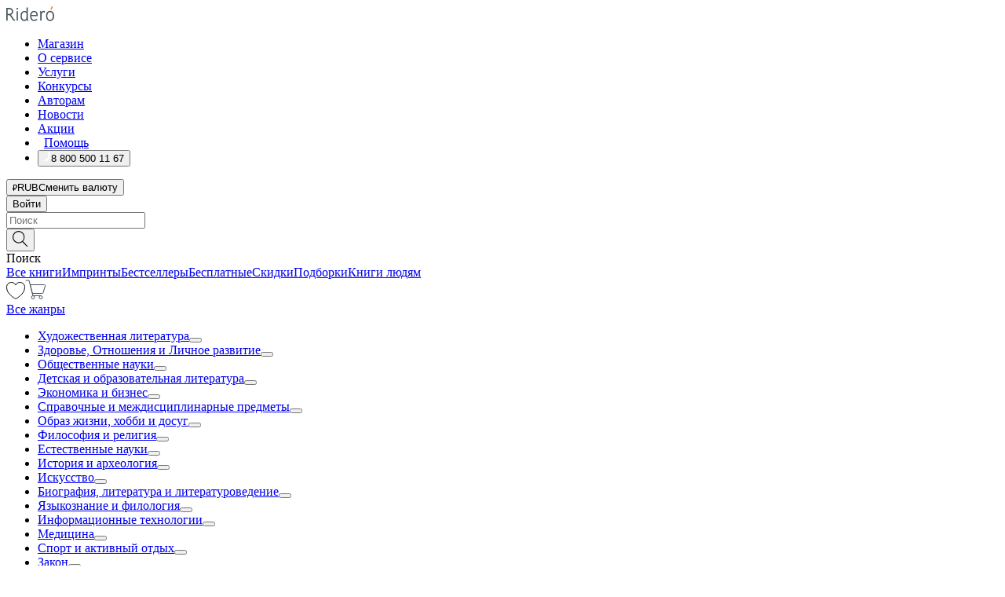

--- FILE ---
content_type: text/html; charset=utf-8
request_url: https://newyear.ridero.ru/books/catalog/english/
body_size: 60236
content:
<!DOCTYPE html><html lang="ru"><head><meta charSet="utf-8"/><meta name="viewport" content="width=device-width"/><title>Книги на английском языке купить онлайн, читать бесплатный фрагмент - Ridero</title><meta name="description" content="Книги на английском языке купить онлайн, читать бесплатный фрагмент"/><link rel="canonical" href="https://newyear.ridero.ru/books/catalog/english/english/"/><meta property="og:description" content="Книги независимых авторов Ridero, современная российская литература без наценки посредников: электронные и бумажные книги на любой вкус"/><meta property="og:title" content="Книжный магазин Ridero"/><meta property="og:type" content="website"/><meta property="og:image" content="https://ridero.ru/landings-assets/og_image.png"/><meta property="og:site_name" content="Книжный магазин Ridero"/><meta property="og:url" content="https://newyear.ridero.ru/books/catalog/english/english/"/><meta name="next-head-count" content="11"/><link rel="icon" href="/landings-assets/favicon.ico" sizes="32x32"/><link rel="icon" href="/landings-assets/icon.svg" type="image/svg+xml"/><link rel="apple-touch-icon" href="/landings-assets/apple-touch-icon.png"/><link rel="manifest" href="/landings-assets/manifest.webmanifest"/><script>(function(w,d,s,l,i){w[l]=w[l]||[];w[l].push({'gtm.start':
new Date().getTime(),event:'gtm.js'});var f=d.getElementsByTagName(s)[0],
j=d.createElement(s),dl=l!='dataLayer'?'&l='+l:'';j.async=true;j.src=
'https://www.googletagmanager.com/gtm.js?id='+i+dl;f.parentNode.insertBefore(j,f);
})(window,document,'script','dataLayer','GTM-W8W4JJR');</script><script>window.yaContextCb = window.yaContextCb || []</script><script src="https://yandex.ru/ads/system/context.js" async=""></script><link rel="preload" href="/books/_next/static/css/dcfefc819db52ac5.css" as="style"/><link rel="stylesheet" href="/books/_next/static/css/dcfefc819db52ac5.css" data-n-g=""/><link rel="preload" href="/books/_next/static/css/c8f2f7f6dbdd64ee.css" as="style"/><link rel="stylesheet" href="/books/_next/static/css/c8f2f7f6dbdd64ee.css" data-n-p=""/><link rel="preload" href="/books/_next/static/css/edf4f07ca8de2aba.css" as="style"/><link rel="stylesheet" href="/books/_next/static/css/edf4f07ca8de2aba.css" data-n-p=""/><link rel="preload" href="/books/_next/static/css/e2d02bf978064779.css" as="style"/><link rel="stylesheet" href="/books/_next/static/css/e2d02bf978064779.css"/><link rel="preload" href="/books/_next/static/css/e756ab9f5e7b1bc7.css" as="style"/><link rel="stylesheet" href="/books/_next/static/css/e756ab9f5e7b1bc7.css"/><link rel="preload" href="/books/_next/static/css/0e6bd8f9367a4207.css" as="style"/><link rel="stylesheet" href="/books/_next/static/css/0e6bd8f9367a4207.css"/><link rel="preload" href="/books/_next/static/css/53d6d70f9664bee3.css" as="style"/><link rel="stylesheet" href="/books/_next/static/css/53d6d70f9664bee3.css"/><noscript data-n-css=""></noscript><script defer="" nomodule="" src="/books/_next/static/chunks/polyfills-c67a75d1b6f99dc8.js"></script><script defer="" src="/books/_next/static/chunks/2137.53b80296d6ba9c2b.js"></script><script defer="" src="/books/_next/static/chunks/9783.ba6534677bf5bf68.js"></script><script defer="" src="/books/_next/static/chunks/7707.c09978c2e53d7c8d.js"></script><script defer="" src="/books/_next/static/chunks/197.b4a16c3d9d11057a.js"></script><script src="/books/_next/static/chunks/webpack-1f83bb290f79584e.js" defer=""></script><script src="/books/_next/static/chunks/framework-0e97196476b5bb89.js" defer=""></script><script src="/books/_next/static/chunks/main-d2450628c5215066.js" defer=""></script><script src="/books/_next/static/chunks/pages/_app-c559881fd07088d4.js" defer=""></script><script src="/books/_next/static/chunks/7388-86401b0aa5dd82ba.js" defer=""></script><script src="/books/_next/static/chunks/9637-ebde370cafb9e36e.js" defer=""></script><script src="/books/_next/static/chunks/4215-47fcb86a9e6f67de.js" defer=""></script><script src="/books/_next/static/chunks/8905-a643e096ce15e95a.js" defer=""></script><script src="/books/_next/static/chunks/9351-b9129459b3b38abc.js" defer=""></script><script src="/books/_next/static/chunks/4962-f31ba37fd2f4fc3f.js" defer=""></script><script src="/books/_next/static/chunks/8502-cc01dde9bf903b1b.js" defer=""></script><script src="/books/_next/static/chunks/8550-fc34a067fb1ef734.js" defer=""></script><script src="/books/_next/static/chunks/pages/catalog/%5B...slug%5D-44f76e025c64f002.js" defer=""></script><script src="/books/_next/static/tZI593cusP4QKTYZzoDH1/_buildManifest.js" defer=""></script><script src="/books/_next/static/tZI593cusP4QKTYZzoDH1/_ssgManifest.js" defer=""></script></head><body><noscript><iframe src="https://www.googletagmanager.com/ns.html?id=GTM-W8W4JJR"
              height="0" width="0" style="display:none;visibility:hidden"></iframe></noscript><div id="__next" data-reactroot=""><div><div class="pageLayout_wrap__DMOvn"><div class="TopHeader_header__7jtUG"><div class="TopHeader_headerInner__7k_BX"><div class="TopHeader_headerWrap__uxyTQ"><div class="TopHeader_container__xYiBj"><div class="TopHeaderLogo_logo__VHCiO TopHeader_logo__MFfsk"><a href="https://newyear.ridero.ru/" class="TopHeaderLogo_logoLink__h8edO" aria-label="Rideró"><svg aria-hidden="true" width="61" height="19" viewBox="0 0 61 19" fill="none" xmlns="http://www.w3.org/2000/svg"><path d="M14.8444 6.19519H13.2144V18.3513H14.8444V6.19519Z" fill="#46545B"></path><path d="M14.0188 1.9364C13.4025 1.9364 12.9009 2.43875 12.9009 3.05637C12.9009 3.67399 13.4025 4.17666 14.0188 4.17666C14.6352 4.17666 15.1365 3.67399 15.1365 3.05637C15.1365 2.43875 14.6352 1.9364 14.0188 1.9364Z" fill="#46545B"></path><path d="M27.39 15.9133C27.39 11.1024 27.3562 6.29013 27.3921 1.47937C26.8476 1.557 26.304 1.64055 25.76 1.72167V6.77382C24.997 6.16763 24.0967 5.86057 23.0786 5.86057C21.0936 5.86057 18.1406 7.59625 18.1406 12.3778C18.1406 15.8196 19.518 18.7692 22.9534 18.7692C24.1094 18.7692 25.2375 18.1856 26.0252 17.1936C26.2584 17.791 26.6175 18.286 27.0424 18.7686C27.4623 18.6244 27.8833 18.4824 28.3077 18.352C27.7681 17.5822 27.39 16.8673 27.39 15.9133ZM25.7397 14.1154C25.581 16.0714 24.2621 17.2406 23.0786 17.2406C20.5376 17.2406 19.7288 14.4491 19.7288 12.3568C19.7288 10.3974 20.6569 7.34761 23.0542 7.34761C23.0618 7.34793 23.0763 7.35365 23.0786 7.34761C24.6687 7.34761 25.5328 8.57523 25.7391 8.91055L25.7397 14.1154Z" fill="#46545B"></path><path d="M39.9819 10.182C39.6163 7.64918 37.9363 5.8396 35.2908 5.8396C33.3059 5.8396 30.3525 7.57528 30.3525 12.3568C30.3525 14.4583 30.9039 16.1641 31.9471 17.2901C32.8191 18.2307 34.0062 18.7483 35.2908 18.7483C36.8396 18.7483 38.4014 18.0361 39.6208 17.1119C39.3579 16.7407 39.0894 16.3735 38.8251 16.0033C38.4056 16.2543 37.9865 16.5045 37.5387 16.7033C36.7358 17.0596 35.9791 17.2406 35.2908 17.2406C34.1709 17.2406 33.3052 16.7274 32.7158 15.7151C32.2513 14.9162 31.9794 13.8219 31.9445 12.6191C34.6153 12.6191 37.2861 12.6185 39.9569 12.6191C40.0815 11.8191 40.0998 10.9831 39.9819 10.182ZM37.9944 8.95563C38.2657 9.5415 38.4171 10.2661 38.4469 11.1114H32.0428C32.2233 9.37772 33.3468 7.32664 35.3117 7.32664C36.5927 7.32664 37.4925 7.87194 37.9944 8.95563Z" fill="#46545B"></path><path d="M47.3076 5.79797C46.2986 5.79797 45.3809 6.34637 44.7453 7.31582C44.5577 6.79977 44.2389 6.37701 43.8899 5.95656C43.4827 6.09758 42.6665 6.35597 42.6665 6.35597C42.794 6.63997 43.0857 7.1065 43.1742 7.40601C43.2642 7.70831 43.3719 8.17732 43.3719 8.69586V18.3304H45.002V11.3527C45.002 10.2451 45.2428 9.22964 45.6795 8.49359C46.0857 7.80865 46.6269 7.43141 47.2036 7.43141C47.9087 7.43141 48.2885 7.64264 48.8965 8.19194C49.1419 7.66479 49.3843 7.13463 49.6062 6.59707C48.9363 6.03488 48.3753 5.79797 47.3076 5.79797Z" fill="#46545B"></path><path d="M59.5415 7.58859C58.6029 6.43401 57.2708 5.79797 55.7903 5.79797C54.3086 5.79797 52.9872 6.42988 52.0695 7.57748C51.1366 8.74349 50.6436 10.3741 50.6436 12.2939C50.6436 14.2138 51.1366 15.8447 52.0695 17.0107C52.9878 18.1583 54.3092 18.7902 55.7903 18.7902C57.2809 18.7902 58.6162 18.1519 59.5498 16.9935C60.4985 15.8167 60.9998 14.1846 60.9998 12.273C60.9998 10.3829 60.4953 8.76285 59.5415 7.58859ZM59.3698 12.3149C59.3698 14.4685 58.3568 17.3244 55.7903 17.3244C53.2303 17.3244 52.2742 14.4732 52.2742 12.3358C52.2742 10.1971 53.2342 7.36853 55.7903 7.36853C58.3403 7.36853 59.3698 10.1611 59.3698 12.3149Z" fill="#46545B"></path><path d="M57.8763 0L56.1924 3.98705L57.2799 4.57387L59.3986 0.673826L57.8763 0Z" fill="#FF7E00"></path><path d="M9.21359 15.5437L7.14621 12.4774C6.7236 11.8506 6.41687 11.277 5.64498 10.8352C6.18381 10.6713 6.67036 10.4334 7.10338 10.1193C8.1663 9.34855 8.81116 7.94002 8.81116 6.64617C8.81116 4.12521 6.65226 2.07422 3.9987 2.07422H0V18.3095H1.63004V11.2384C1.63004 11.2384 2.05987 11.2384 2.66682 11.2384C3.79366 11.2384 4.40578 11.4095 5.00866 12.2997L8.13462 16.9155C8.57549 17.5478 8.97762 17.9318 9.49793 18.1822C9.53992 18.2024 9.58216 18.2212 9.62461 18.2386C9.87139 18.3397 10.1934 18.3763 10.3923 18.3815C10.5947 18.3867 10.9578 18.3813 10.9578 18.3813L11.2767 17.1013C10.0267 16.9155 9.74504 16.306 9.21359 15.5437ZM1.63004 9.64199V3.70765H3.9987C5.62381 3.70765 7.18113 4.95311 7.18113 6.64618C7.18113 8.34566 5.63699 9.64199 3.9987 9.64199H1.63004Z" fill="#46545B"></path></svg></a></div><nav class="TopHeader_nav__GQNQx"><ul class="TopHeaderNavigation_navList__2ns5G"><li class="TopHeaderNavigation_navItem__hq3Ns"><a href="https://newyear.ridero.ru/books/" class="TopHeaderNavigation_navLink__pDas_">Магазин</a></li><li class="TopHeaderNavigation_navItem__hq3Ns"><a href="https://newyear.ridero.ru/l/about" class="TopHeaderNavigation_navLink__pDas_">О сервисе</a></li><li class="TopHeaderNavigation_navItem__hq3Ns"><a href="https://newyear.ridero.ru/services/" class="TopHeaderNavigation_navLink__pDas_">Услуги</a></li><li class="TopHeaderNavigation_navItem__hq3Ns"><a href="https://newyear.ridero.ru/l/ridero_contests/" class="TopHeaderNavigation_navLink__pDas_">Конкурсы</a></li><li class="TopHeaderNavigation_navItem__hq3Ns"><a href="https://newyear.ridero.ru/tools" class="TopHeaderNavigation_navLink__pDas_">Авторам</a></li><li class="TopHeaderNavigation_navItem__hq3Ns"><a href="https://newyear.ridero.ru/blog/" class="TopHeaderNavigation_navLink__pDas_">Новости</a></li><li class="TopHeaderNavigation_navItem__hq3Ns"><a href="https://newyear.ridero.ru/l/promo/" class="TopHeaderNavigation_navLink__pDas_">Акции</a></li><li class="TopHeaderNavigation_navItem__hq3Ns"><a href="https://newyear.ridero.ru/faq/" class="TopHeaderNavigation_navLink__pDas_ TopHeaderNavigation_navLinkHelp__EeweN"><span class="TopHeaderNavigation_navLinkShort__Uox_V"><svg width="8" height="12" viewBox="0 0 8 12" fill="none" xmlns="http://www.w3.org/2000/svg"><path d="M3.70781 12C3.02256 12 2.46643 11.4439 2.46643 10.7586C2.46643 10.0734 3.02256 9.51724 3.70781 9.51724C4.39305 9.51724 4.94919 10.0734 4.94919 10.7586C4.94919 11.4439 4.39305 12 3.70781 12ZM5.41925 6.2069C4.87139 6.71255 4.53539 7.04441 4.53539 7.44828V8H2.89746L2.88022 7.44828C2.88022 6.29876 3.6656 5.57379 4.29622 4.99034C4.95746 4.37959 5.36298 3.97159 5.36298 3.31034C5.36298 2.39752 4.62063 1.65517 3.70781 1.65517C2.79498 1.65517 2.05263 2.39752 2.05263 3.31034H0.397461C0.397461 1.48469 1.88215 0 3.70781 0C5.53346 0 7.01815 1.48469 7.01815 3.31034C7.01815 4.72966 6.13181 5.54814 5.41925 6.2069Z" fill="#ffffff"></path></svg></span><span class="TopHeaderNavigation_navLinkShortText__3Jmz1">Помощь</span></a></li><li class="TopHeaderNavigation_navItem__hq3Ns"><button class="TopHeaderNavigation_navLinkPhone__6m9Oh"><span class="TopHeaderNavigation_navLinkShort__Uox_V"><svg width="9" height="12" viewBox="0 0 9 12" fill="none" xmlns="http://www.w3.org/2000/svg"><path fill-rule="evenodd" clip-rule="evenodd" d="M0.999418 9.57944L1.01308 9.56147C1.01308 9.56147 1.88506 8.54428 2.27037 8.08996C2.39749 7.92952 2.57053 7.81165 2.76638 7.7521C2.91659 7.70809 3.07731 7.71645 3.22214 7.77582L3.2473 7.7902C3.36118 7.86173 3.47956 7.92584 3.6017 7.98213C3.72542 8.03191 3.86354 8.03229 3.98754 7.9832C4.11154 7.93411 4.21196 7.83929 4.26808 7.71831C4.47799 7.37469 5.51459 4.9816 5.82514 4.17863C5.85537 4.11579 5.87261 4.04749 5.87582 3.97782C5.87903 3.90815 5.86815 3.83856 5.84383 3.7732C5.69751 3.56513 5.48064 3.41723 5.23352 3.35697L5.17026 3.33397C5.01566 3.26842 4.8866 3.15433 4.80257 3.00896C4.71853 2.86358 4.68409 2.69481 4.70443 2.52813C4.72312 2.33907 4.99198 0.787043 5.02433 0.61236C5.03836 0.481737 5.09235 0.358625 5.17893 0.25982C5.26551 0.161015 5.38047 0.0913302 5.50812 0.0602737C5.88417 -0.0306769 6.2778 -0.0185079 6.64752 0.0954981L6.73881 0.127847C7.03437 0.202863 7.30505 0.354154 7.5238 0.566593C7.74255 0.779033 7.90169 1.04518 7.98532 1.33841C8.26352 2.39873 7.90624 4.1851 6.89265 6.80176C5.8086 9.59741 4.07471 11.2364 3.24371 11.4643C2.48243 11.6728 1.494 10.9172 1.13528 10.5183C1.01096 10.3995 0.93002 10.2425 0.905392 10.0723C0.880765 9.90212 0.913869 9.7286 0.999418 9.57944Z" fill="#ffffff"></path></svg></span><span class="TopHeaderNavigation_navLinkShortText__3Jmz1">8 800 500 11 67</span></button></li></ul></nav><div class="CurrencySwitcher_switcher__gZAO7 TopHeader_currencySwitcherDesktop__DtLAC"><button class="CurrencySwitcher_button__Vh4Mh CurrencySwitcher_button-grey__l_wmE" type="button" aria-label="Сменить валюту"><span class="CurrencySwitcher_iconWrap__8icMU"><svg class="CurrencySwitcher_iconRub__HaIiA" width="6" height="8" aria-hidden="true" xmlns="http://www.w3.org/2000/svg" viewBox="0 0 6 8" fill="none"><path d="M0 4.11848H0.884328V0.180536C1.19776 0.112835 1.52985 0.067701 1.8806 0.0451339C2.23881 0.0150445 2.59701 0 2.95522 0C3.34328 0 3.72015 0.0376116 4.08582 0.112835C4.45149 0.180536 4.77612 0.304654 5.0597 0.485191C5.34328 0.665727 5.5709 0.913963 5.74254 1.2299C5.91418 1.53832 6 1.93324 6 2.41467C6 2.88105 5.91045 3.27221 5.73134 3.58815C5.55224 3.90409 5.31716 4.15985 5.02612 4.35543C4.73507 4.55101 4.40299 4.69394 4.02985 4.7842C3.66418 4.86695 3.29104 4.90832 2.91045 4.90832H1.95896V5.73202H3.99627V6.52186H1.95896V8H0.884328V6.52186H0V5.73202H0.884328V4.90832H0V4.11848ZM3 0.925247C2.79851 0.925247 2.60075 0.932769 2.40672 0.947814C2.22015 0.962859 2.0709 0.977903 1.95896 0.992948V4.11848H2.85448C3.09328 4.11848 3.33209 4.09591 3.5709 4.05078C3.8097 3.99812 4.02239 3.90785 4.20896 3.77997C4.40299 3.65209 4.5597 3.47908 4.6791 3.26093C4.79851 3.04278 4.85821 2.76822 4.85821 2.43724C4.85821 2.14386 4.8097 1.90315 4.71269 1.71509C4.61567 1.51951 4.48134 1.3653 4.3097 1.25247C4.14552 1.13211 3.94776 1.04937 3.71642 1.00423C3.49254 0.951575 3.25373 0.925247 3 0.925247Z" fill="currentColor"></path></svg></span><span class="CurrencySwitcher_label__oMdHx">RUB</span><span class="CurrencySwitcher_tooltip__DVSWO">Сменить валюту</span></button><span class="CurrencySwitcher_divider__ptQYf"></span></div><div class="TopHeaderCabinet_login__o0TRe"><button class="Button_btn___Pcmr" type="button">Войти</button></div></div></div></div></div><div class="SubHeader_subheader__hiKZd"><div class="SubHeader_inner__FDTXj"><div class="SubHeader_wrap__bimf7"><div class="SubHeader_left__r0BZm"><div id="searchForm" class="SearchForm_searchForm__DYnFs SearchForm_empty__MlNmz" tabindex="0" role="button" itemscope="" itemType="http://schema.org/WebSite"><form itemProp="potentialAction" itemscope="" itemType="http://schema.org/SearchAction"><div class="SearchForm_search__input__F1d7D"><meta itemProp="target" content="/books/?q={q}"/><div role="combobox" aria-haspopup="listbox" aria-owns="react-autowhatever-1" aria-expanded="false"><div class="Input_inputWrap__0qfZ2 Input_inputWrap_small__wLsKj"><input type="search" itemProp="query-input" placeholder="Поиск" name="q" value="" tabindex="-1" autoComplete="off" aria-autocomplete="list" aria-controls="react-autowhatever-1" id="search-form-autosuggest" class="Input_input__NOrOk Input_input_small__iull9"/></div><div id="react-autowhatever-1" role="listbox" class="Autocomplete_suggestionsContainer__GjSHx SearchForm_searchForm__suggestionsContainer__LKtOd"></div></div></div><div class="SearchForm_searchForm__btn__VwG_e"><button class="Button_no-style__PMMfD Button_btn__aG4OC" aria-label="Поиск" type="submit"><svg fill="none" width="20" height="20" viewBox="0 0 20 20" xmlns="http://www.w3.org/2000/svg"><path d="m18.978 19.027-5.693-5.843a7.895 7.895 0 0 0 2.083-5.342A7.767 7.767 0 0 0 7.683 0 7.751 7.751 0 0 0 .001 7.842a7.747 7.747 0 0 0 7.682 7.842 7.668 7.668 0 0 0 4.806-1.715l5.724 5.874a.5.5 0 0 0 .398.156.639.639 0 0 0 .398-.156.566.566 0 0 0-.03-.816ZM1.133 7.842a6.658 6.658 0 0 1 6.583-6.717A6.642 6.642 0 0 1 14.3 7.842a6.636 6.636 0 0 1-4.042 6.188 6.642 6.642 0 0 1-2.542.53 6.66 6.66 0 0 1-6.583-6.718Z" fill="#000"></path></svg></button></div><div class="SearchForm_searchForm__toggle__SKeJk">Поиск</div></form></div></div><div class="SubHeader_center__XVjRE SubHeader_nav__AoItH"><a class="SubHeader_navLink__UawM3" href="/books/">Все книги</a><a class="SubHeader_navLink__UawM3" href="https://newyear.ridero.ru/imprint/">Импринты</a><a class="SubHeader_navLink__UawM3" href="https://newyear.ridero.ru/listing/bestsellers/">Бестселлеры</a><a class="SubHeader_navLink__UawM3" href="https://newyear.ridero.ru/books/catalog/free/">Бесплатные</a><a class="SubHeader_navLink__UawM3" href="https://newyear.ridero.ru/listing/discount/">Скидки</a><a class="SubHeader_navLink__UawM3" href="https://newyear.ridero.ru/listing/">Подборки</a><a class="SubHeader_navLink__UawM3" href="https://newyear.ridero.ru/l/books_for_people/" target="_blank" rel="noreferrer noopener">Книги людям</a></div><div class="SubHeader_right__nXz6A"><a class="SubHeader_iconLink__ERJse SubHeader_like__kqnYf" href="https://newyear.ridero.ru/books/likes/" aria-label="Перейти в избранное"><svg width="24" height="22" viewBox="0 0 24 22" fill="none" xmlns="http://www.w3.org/2000/svg" stroke="#000"><path d="M11.541 3.13708L11.9783 3.92633L12.4156 3.13708C13.2798 1.57763 15.1456 0.5 17.2717 0.5C18.9655 0.5 20.9147 1.15492 22.1665 2.65112C23.3983 4.1233 24.0362 6.50973 22.9302 10.1554C21.7714 13.7195 19.0065 16.5656 16.4826 18.5376C15.2258 19.5196 14.042 20.2744 13.173 20.7834C12.7388 21.0377 12.3839 21.2301 12.1388 21.3585C12.0785 21.39 12.0248 21.4177 11.9783 21.4415C11.9318 21.4177 11.8781 21.39 11.8178 21.3585C11.5727 21.2301 11.2178 21.0377 10.7836 20.7834C9.91457 20.2744 8.73084 19.5196 7.47398 18.5376C4.9509 16.5663 2.18703 13.7214 1.02758 10.1589C-0.0196823 6.51214 0.617393 4.12274 1.83691 2.64903C3.07424 1.15379 4.99276 0.5 6.68493 0.5C8.81097 0.5 10.6768 1.57763 11.541 3.13708Z" stroke="inherit" fill=""></path></svg></a><a class="SubHeader_iconLink__ERJse SubHeader_cart__0GgJ0" href="https://newyear.ridero.ru/books/cart/" aria-label="Перейти в корзину"><svg width="27" height="25" viewBox="0 0 27 25" fill="none" xmlns="http://www.w3.org/2000/svg"><path d="M1 1H5.00277L10.0062 20.5H20" stroke="#46545B" stroke-linecap="round"></path><path d="M24.6532 6.5H6.41602L9.25636 17.5H21.9327C22.3736 17.5 22.7624 17.2113 22.89 16.7893L25.6104 7.78934C25.8045 7.1473 25.3239 6.5 24.6532 6.5Z" stroke="#46545B"></path><circle cx="10" cy="22.5" r="2" stroke="#46545B"></circle><circle cx="20" cy="22.5" r="2" stroke="#46545B"></circle></svg></a></div></div></div></div><div class="SearchLayout_searchLayout__B6PCh"><section class="BooksGrid_booksGrid__7OlnW"><aside class="BooksGrid_aside__3Ouw_"><a class="BooksGrid_asideTitle__D1VDp" href="/books/">Все жанры</a><div><ul class="GenresAccordion_genresList__3Sjy0"><li><div class="GenresAccordion_genreItemWrapper__Leqk5"><a class="GenresAccordion_genreTitle__KfG_P" href="/books/catalog/fiction-related-items/english/">Художественная литература</a><button class="GenresAccordion_toggleButton__9L8Yz" type="button" aria-label="Открыть/закрыть список"></button></div></li><li><div class="GenresAccordion_genreItemWrapper__Leqk5"><a class="GenresAccordion_genreTitle__KfG_P" href="/books/catalog/health-relationships-personal-development/english/">Здоровье, Отношения и Личное развитие</a><button class="GenresAccordion_toggleButton__9L8Yz" type="button" aria-label="Открыть/закрыть список"></button></div></li><li><div class="GenresAccordion_genreItemWrapper__Leqk5"><a class="GenresAccordion_genreTitle__KfG_P" href="/books/catalog/society-social-sciences/english/">Общественные науки</a><button class="GenresAccordion_toggleButton__9L8Yz" type="button" aria-label="Открыть/закрыть список"></button></div></li><li><div class="GenresAccordion_genreItemWrapper__Leqk5"><a class="GenresAccordion_genreTitle__KfG_P" href="/books/catalog/childrens-teenage-educational/english/">Детская и образовательная литература</a><button class="GenresAccordion_toggleButton__9L8Yz" type="button" aria-label="Открыть/закрыть список"></button></div></li><li><div class="GenresAccordion_genreItemWrapper__Leqk5"><a class="GenresAccordion_genreTitle__KfG_P" href="/books/catalog/economics-finance-business-management/english/">Экономика и бизнес</a><button class="GenresAccordion_toggleButton__9L8Yz" type="button" aria-label="Открыть/закрыть список"></button></div></li><li><div class="GenresAccordion_genreItemWrapper__Leqk5"><a class="GenresAccordion_genreTitle__KfG_P" href="/books/catalog/reference-information-interdisciplinary-subjects/english/">Справочные и междисциплинарные предметы</a><button class="GenresAccordion_toggleButton__9L8Yz" type="button" aria-label="Открыть/закрыть список"></button></div></li><li><div class="GenresAccordion_genreItemWrapper__Leqk5"><a class="GenresAccordion_genreTitle__KfG_P" href="/books/catalog/lifestyle-hobbies-leisure/english/">Образ жизни, хобби и досуг</a><button class="GenresAccordion_toggleButton__9L8Yz" type="button" aria-label="Открыть/закрыть список"></button></div></li><li><div class="GenresAccordion_genreItemWrapper__Leqk5"><a class="GenresAccordion_genreTitle__KfG_P" href="/books/catalog/philosophy-religion/english/">Философия и религия</a><button class="GenresAccordion_toggleButton__9L8Yz" type="button" aria-label="Открыть/закрыть список"></button></div></li><li><div class="GenresAccordion_genreItemWrapper__Leqk5"><a class="GenresAccordion_genreTitle__KfG_P" href="/books/catalog/mathematics-science/english/">Естественные науки</a><button class="GenresAccordion_toggleButton__9L8Yz" type="button" aria-label="Открыть/закрыть список"></button></div></li><li><div class="GenresAccordion_genreItemWrapper__Leqk5"><a class="GenresAccordion_genreTitle__KfG_P" href="/books/catalog/history-archaeology/english/">История и археология</a><button class="GenresAccordion_toggleButton__9L8Yz" type="button" aria-label="Открыть/закрыть список"></button></div></li><li><div class="GenresAccordion_genreItemWrapper__Leqk5"><a class="GenresAccordion_genreTitle__KfG_P" href="/books/catalog/the-arts/english/">Искусство</a><button class="GenresAccordion_toggleButton__9L8Yz" type="button" aria-label="Открыть/закрыть список"></button></div></li><li><div class="GenresAccordion_genreItemWrapper__Leqk5"><a class="GenresAccordion_genreTitle__KfG_P" href="/books/catalog/biography-literature-literary-studies/english/">Биография, литература и литературоведение</a><button class="GenresAccordion_toggleButton__9L8Yz" type="button" aria-label="Открыть/закрыть список"></button></div></li><li><div class="GenresAccordion_genreItemWrapper__Leqk5"><a class="GenresAccordion_genreTitle__KfG_P" href="/books/catalog/language-linguistics/english/">Языкознание и филология</a><button class="GenresAccordion_toggleButton__9L8Yz" type="button" aria-label="Открыть/закрыть список"></button></div></li><li><div class="GenresAccordion_genreItemWrapper__Leqk5"><a class="GenresAccordion_genreTitle__KfG_P" href="/books/catalog/computing-information-technology/english/">Информационные технологии</a><button class="GenresAccordion_toggleButton__9L8Yz" type="button" aria-label="Открыть/закрыть список"></button></div></li><li><div class="GenresAccordion_genreItemWrapper__Leqk5"><a class="GenresAccordion_genreTitle__KfG_P" href="/books/catalog/medicine-nursing/english/">Медицина</a><button class="GenresAccordion_toggleButton__9L8Yz" type="button" aria-label="Открыть/закрыть список"></button></div></li><li><div class="GenresAccordion_genreItemWrapper__Leqk5"><a class="GenresAccordion_genreTitle__KfG_P" href="/books/catalog/sports-active-outdoor-recreation/english/">Спорт и активный oтдых</a><button class="GenresAccordion_toggleButton__9L8Yz" type="button" aria-label="Открыть/закрыть список"></button></div></li><li><div class="GenresAccordion_genreItemWrapper__Leqk5"><a class="GenresAccordion_genreTitle__KfG_P" href="/books/catalog/law/english/">Закон</a><button class="GenresAccordion_toggleButton__9L8Yz" type="button" aria-label="Открыть/закрыть список"></button></div></li><li><div class="GenresAccordion_genreItemWrapper__Leqk5"><a class="GenresAccordion_genreTitle__KfG_P" href="/books/catalog/technology-engineering-agriculture/english/">Технология и сельское хозяйство</a><button class="GenresAccordion_toggleButton__9L8Yz" type="button" aria-label="Открыть/закрыть список"></button></div></li><li><div class="GenresAccordion_genreItemWrapper__Leqk5"><a class="GenresAccordion_genreTitle__KfG_P" href="/books/catalog/earth-sciences-geography-environment-planning/english/">Науки о Земле, экология</a><button class="GenresAccordion_toggleButton__9L8Yz" type="button" aria-label="Открыть/закрыть список"></button></div></li></ul></div></aside><div><div><div class="SearchFilterDesktop_searchFilter__pN_U9"><div class="SearchFilterDesktop_searchFilterWrapper___T7ne"><div class="SearchFilterDesktop_searchFilterGroup__r9xFZ"><div class="SearchFilterSelect_select__c_BnB"><span class="SearchFilterSelect_label__nNxe_">Фильтровать<!-- -->:</span><button class="SearchFilterSelect_selectButton__4gtKL" type="button">Новые релизы</button><ul class="SearchFilterSelect_selectList__4XEkd"><li class="SearchFilterSelect_selectListItem__15H05"><a class="SearchFilterSelect_selectOptionLink__xlpTC" href="/books/catalog/english/english/?days_before=0">Сегодня</a></li><li class="SearchFilterSelect_selectListItem__15H05"><a class="SearchFilterSelect_selectOptionLink__xlpTC" href="/books/catalog/english/english/?days_before=7">Неделя</a></li><li class="SearchFilterSelect_selectListItem__15H05"><a class="SearchFilterSelect_selectOptionLink__xlpTC" href="/books/catalog/english/new/english/">Месяц</a></li><li class="SearchFilterSelect_selectListItem__15H05"><a class="SearchFilterSelect_selectOptionLink__xlpTC" href="/books/catalog/english/english/?days_before=90">90 дней</a></li></ul></div><div class="SearchFilterSelect_select__c_BnB"><button class="SearchFilterSelect_selectButton__4gtKL" type="button">Формат</button><ul class="SearchFilterSelect_selectList__4XEkd"><li class="SearchFilterSelect_selectListItem__15H05"><a class="SearchFilterSelect_selectOptionLink__xlpTC" href="/books/catalog/english/digital/english/">Электронная</a></li><li class="SearchFilterSelect_selectListItem__15H05"><a class="SearchFilterSelect_selectOptionLink__xlpTC" href="/books/catalog/english/paper-a4-bw/english/">Печатная А4</a></li><li class="SearchFilterSelect_selectListItem__15H05"><a class="SearchFilterSelect_selectOptionLink__xlpTC" href="/books/catalog/english/paper-a5-bw/english/">Печатная А5</a></li><li class="SearchFilterSelect_selectListItem__15H05"><a class="SearchFilterSelect_selectOptionLink__xlpTC" href="/books/catalog/english/audio/english/">Аудиокнига</a></li></ul></div><div class="SearchFilterSelect_select__c_BnB"><button class="SearchFilterSelect_selectButton__4gtKL" type="button">Стоимость</button><ul class="SearchFilterSelect_selectList__4XEkd"><li class="SearchFilterSelect_selectListItem__15H05"><a class="SearchFilterSelect_selectOptionLink__xlpTC" href="/books/catalog/english/english/free/">Бесплатно</a></li><li class="SearchFilterSelect_selectListItem__15H05"><a class="SearchFilterSelect_selectOptionLink__xlpTC" href="/books/catalog/english/english/?min_price=1&amp;max_price=99">до 99 ₽</a></li><li class="SearchFilterSelect_selectListItem__15H05"><a class="SearchFilterSelect_selectOptionLink__xlpTC" href="/books/catalog/english/english/?min_price=100&amp;max_price=199">от 100 до 199 ₽</a></li><li class="SearchFilterSelect_selectListItem__15H05"><a class="SearchFilterSelect_selectOptionLink__xlpTC" href="/books/catalog/english/english/?min_price=200&amp;max_price=399">от 200 до 399 ₽</a></li><li class="SearchFilterSelect_selectListItem__15H05"><a class="SearchFilterSelect_selectOptionLink__xlpTC" href="/books/catalog/english/english/?min_price=400&amp;max_price=">от 400 ₽</a></li></ul></div><div class="SearchFilterSelect_select__c_BnB"><button class="SearchFilterSelect_selectButton__4gtKL" type="button">Язык книги</button><ul class="SearchFilterSelect_selectList__4XEkd"><li class="SearchFilterSelect_selectListItem__15H05"><a class="SearchFilterSelect_selectOptionLink__xlpTC" href="/books/catalog/english/russian/">Русский</a></li><li class="SearchFilterSelect_selectListItem__15H05"><a class="SearchFilterSelect_selectOptionLink__xlpTC" href="/books/catalog/english/english/">Английский</a></li><li class="SearchFilterSelect_selectListItem__15H05"><a class="SearchFilterSelect_selectOptionLink__xlpTC" href="/books/catalog/english/deutsch/">Немецкий</a></li><li class="SearchFilterSelect_selectListItem__15H05"><a class="SearchFilterSelect_selectOptionLink__xlpTC" href="/books/catalog/english/polish/">Польский</a></li><li class="SearchFilterSelect_selectListItem__15H05"><a class="SearchFilterSelect_selectOptionLink__xlpTC" href="/books/catalog/english/latvian/">Латышский</a></li></ul></div><div class="SearchFilterSelect_select__c_BnB"><button class="SearchFilterSelect_selectButton__4gtKL" type="button">Количество страниц</button><ul class="SearchFilterSelect_selectList__4XEkd"><li class="SearchFilterSelect_selectListItem__15H05"><a class="SearchFilterSelect_selectOptionLink__xlpTC" href="/books/catalog/english/english/?min_pages=&amp;max_pages=49">до 50 стр.</a></li><li class="SearchFilterSelect_selectListItem__15H05"><a class="SearchFilterSelect_selectOptionLink__xlpTC" href="/books/catalog/english/english/?min_pages=50&amp;max_pages=99">от 50 до 99 стр.</a></li><li class="SearchFilterSelect_selectListItem__15H05"><a class="SearchFilterSelect_selectOptionLink__xlpTC" href="/books/catalog/english/english/?min_pages=100&amp;max_pages=199">от 100 до 199 стр.</a></li><li class="SearchFilterSelect_selectListItem__15H05"><a class="SearchFilterSelect_selectOptionLink__xlpTC" href="/books/catalog/english/english/?min_pages=200&amp;max_pages=399">от 200 до 399 стр.</a></li><li class="SearchFilterSelect_selectListItem__15H05"><a class="SearchFilterSelect_selectOptionLink__xlpTC" href="/books/catalog/english/english/?min_pages=400&amp;max_pages=">от 400 стр.</a></li></ul></div></div><div class="SearchFilterDesktop_sortFilterItem__WlMtn"><div class="SearchFilterSelect_select__c_BnB SearchFilterDesktop_sortFilter__b3Vuc"><span class="SearchFilterSelect_label__nNxe_">Сортировать<!-- -->:</span><button class="SearchFilterSelect_selectButton__4gtKL" type="button">По релевантности</button><ul class="SearchFilterSelect_selectList__4XEkd SearchFilterSelect_selectListRight__PzCZd"><li class="SearchFilterSelect_selectListItem__15H05"><a class="SearchFilterSelect_selectOptionLink__xlpTC" href="/books/catalog/english/english/?sort=price-asc">По цене (сначала дешевые)</a></li><li class="SearchFilterSelect_selectListItem__15H05"><a class="SearchFilterSelect_selectOptionLink__xlpTC" href="/books/catalog/english/english/?sort=price-desc">По цене (сначала дорогие)</a></li><li class="SearchFilterSelect_selectListItem__15H05"><a class="SearchFilterSelect_selectOptionLink__xlpTC" href="/books/catalog/english/english/?sort=rating">По рейтингу</a></li><li class="SearchFilterSelect_selectListItem__15H05"><a class="SearchFilterSelect_selectOptionLink__xlpTC" href="/books/catalog/english/english/?sort=date-desc">По дате (сначала новые)</a></li><li class="SearchFilterSelect_selectListItem__15H05"><a class="SearchFilterSelect_selectOptionLink__xlpTC" href="/books/catalog/english/english/?sort=date-asc">По дате (сначала старые)</a></li></ul></div></div></div><div class="SearchFilterDesktop_searchFilterOptions__k7R89"><div class="SearchFilterParams_filterParams__66dze"><div class="SearchFilterParams_item__WMaoe"><span>Язык<!-- -->: <!-- -->Английский</span><a class="SearchFilterParams_resetButton__0pNXP" aria-label="Сбросить" href="/books/"></a></div><div class="SearchFilterParams_info__JOfYz SearchFilterParams_infoWithLeftSpace__PcCyT"><span class="SearchFilterParams_totalResults__NDN93">3991 книга</span><a class="SearchFilterParams_resetLink__w9zwh" href="/books/">Сбросить</a></div></div></div></div><div class="BooksGrid_books__A5oBd"><div class="BookCard_bookCard__8G1ZL"><a class="BookCard_fullSizeLink__1Epni" aria-label="English grammar with Kudjo" href="/books/english_grammar_with_kudjo/"></a><div class="BookCard_coverWrapper__YB8Zx"><img src="https://store.ridero.ru/images/w200?bucket=yc:store-raw-data.ridero.store&amp;key=ridero/sku/2024-02/65bc89a06cf88b2427a188e7/rev.2024-02-05T07:05:33.455Z/cover-front.png&amp;format=original" width="180" height="254" alt="English grammar with Kudjo" loading="lazy"/><div class="BookCard_labelWrapper__1ePIU"><div class="BookCard_label__gcEpq">6<!-- -->+</div><div class="BookCard_label__gcEpq">A5</div></div></div><div class="BookCard_contentWrapper__ecRj3"><p class="BookCard_title__l_XhK">English grammar with Kudjo</p><div class="BookCard_author__FUeLp">Larisa Lubimova</div></div><div class="BookCard_controlsWrapper__SFAFP"><div class="BookCard_buttonGroup__zYJhe"><button class="BookCard_button__8nD5N" type="button"><span class="BookCard_price__ZHW5M">520 ₽</span></button><button class="BookCard_buttonIcon__Lo_gO" type="button"><svg width="16" height="14" viewBox="0 0 16 14" fill="none" xmlns="http://www.w3.org/2000/svg"><path d="M15.9083 3.75015H4.29552L3.36183 0H0.73584V0.559725H2.89499L5.57934 11.3624C4.82072 11.5863 4.41223 12.3139 4.64565 13.0416C4.87908 13.7692 5.6377 14.161 6.33796 13.9371C7.09658 13.7133 7.50507 12.9856 7.27165 12.258C7.21329 12.0901 7.15494 11.9781 7.03823 11.8102H10.8897C10.4228 12.4259 10.5396 13.2655 11.1815 13.7133C11.765 14.161 12.6403 14.0491 13.1072 13.4334C13.574 12.8177 13.4573 11.9781 12.8154 11.5303C12.582 11.3624 12.2902 11.2505 11.9984 11.2505H6.1629L5.87112 10.187H13.6324L15.9083 3.75015Z" fill="currentColor"></path></svg></button></div><div class="BookCard_ratingAndComments__D_Kyl"><div class="BookCard_rating__s1M2a">5</div><div class="BookCard_commentsCount__SUlR2">29</div></div></div></div><div class="BookCard_bookCard__8G1ZL"><a class="BookCard_fullSizeLink__1Epni" aria-label="Icarus" href="/books/icarus/"></a><div class="BookCard_coverWrapper__YB8Zx"><img src="https://store.ridero.ru/images/w200?bucket=yc:store-raw-data.ridero.store&amp;key=ridero/sku/2025-05/681b7d25aee3897c972bfd01/rev.2025-05-12T11:47:37.363Z/cover-front.png&amp;format=original" width="180" height="254" alt="Icarus" loading="lazy"/><div class="BookCard_labelWrapper__1ePIU"><div class="BookCard_label__gcEpq">12<!-- -->+</div><div class="BookCard_label__gcEpq">A5</div></div></div><div class="BookCard_contentWrapper__ecRj3"><p class="BookCard_title__l_XhK">Icarus</p><div class="BookCard_author__FUeLp">Nik Belov</div></div><div class="BookCard_controlsWrapper__SFAFP"><div class="BookCard_buttonGroup__zYJhe"><button class="BookCard_button__8nD5N" type="button"><span class="BookCard_price__ZHW5M">200 ₽</span></button><button class="BookCard_buttonIcon__Lo_gO" type="button"><svg width="16" height="14" viewBox="0 0 16 14" fill="none" xmlns="http://www.w3.org/2000/svg"><path d="M15.9083 3.75015H4.29552L3.36183 0H0.73584V0.559725H2.89499L5.57934 11.3624C4.82072 11.5863 4.41223 12.3139 4.64565 13.0416C4.87908 13.7692 5.6377 14.161 6.33796 13.9371C7.09658 13.7133 7.50507 12.9856 7.27165 12.258C7.21329 12.0901 7.15494 11.9781 7.03823 11.8102H10.8897C10.4228 12.4259 10.5396 13.2655 11.1815 13.7133C11.765 14.161 12.6403 14.0491 13.1072 13.4334C13.574 12.8177 13.4573 11.9781 12.8154 11.5303C12.582 11.3624 12.2902 11.2505 11.9984 11.2505H6.1629L5.87112 10.187H13.6324L15.9083 3.75015Z" fill="currentColor"></path></svg></button></div><div class="BookCard_ratingAndComments__D_Kyl"><div class="BookCard_rating__s1M2a">4.8</div><div class="BookCard_commentsCount__SUlR2">32</div></div></div></div><div class="BookCard_bookCard__8G1ZL"><a class="BookCard_fullSizeLink__1Epni" aria-label="Super English Course — Speak like a native" href="/books/super_english_course_speak_like_a_native/"></a><div class="BookCard_coverWrapper__YB8Zx"><img src="https://store.ridero.ru/images/w200?bucket=yc:store-raw-data.ridero.store&amp;key=ridero/sku/2021-07/60f8bc2eefbc86351bee573d/rev.2024-10-11T08:14:07.641Z/cover-front.png&amp;format=original" width="180" height="254" alt="Super English Course — Speak like a native" loading="lazy"/><div class="BookCard_labelWrapper__1ePIU"><div class="BookCard_label__gcEpq">12<!-- -->+</div><div class="BookCard_label__gcEpq">A5</div></div></div><div class="BookCard_contentWrapper__ecRj3"><p class="BookCard_title__l_XhK">Super English Course — Speak like a native</p><div class="BookCard_author__FUeLp">Alexander Chumakov</div></div><div class="BookCard_controlsWrapper__SFAFP"><div class="BookCard_buttonGroup__zYJhe"><button class="BookCard_button__8nD5N" type="button"><span class="BookCard_price__ZHW5M">800 ₽</span></button><button class="BookCard_buttonIcon__Lo_gO" type="button"><svg width="16" height="14" viewBox="0 0 16 14" fill="none" xmlns="http://www.w3.org/2000/svg"><path d="M15.9083 3.75015H4.29552L3.36183 0H0.73584V0.559725H2.89499L5.57934 11.3624C4.82072 11.5863 4.41223 12.3139 4.64565 13.0416C4.87908 13.7692 5.6377 14.161 6.33796 13.9371C7.09658 13.7133 7.50507 12.9856 7.27165 12.258C7.21329 12.0901 7.15494 11.9781 7.03823 11.8102H10.8897C10.4228 12.4259 10.5396 13.2655 11.1815 13.7133C11.765 14.161 12.6403 14.0491 13.1072 13.4334C13.574 12.8177 13.4573 11.9781 12.8154 11.5303C12.582 11.3624 12.2902 11.2505 11.9984 11.2505H6.1629L5.87112 10.187H13.6324L15.9083 3.75015Z" fill="currentColor"></path></svg></button></div><div class="BookCard_ratingAndComments__D_Kyl"><div class="BookCard_rating__s1M2a">5</div><div class="BookCard_commentsCount__SUlR2">15</div></div></div></div><div class="BookCard_bookCard__8G1ZL"><a class="BookCard_fullSizeLink__1Epni" aria-label="I believe in miracles!" href="/books/i_believe_in_miracles/"></a><div class="BookCard_coverWrapper__YB8Zx"><img src="https://store.ridero.ru/images/w200?bucket=yc:store-raw-data.ridero.store&amp;key=ridero/sku/2018-12/5c10cc75865eea0a007cfe8b/rev.2022-08-28T01:15:04.157Z/cover-front.png&amp;format=original" width="180" height="254" alt="I believe in miracles!" loading="lazy"/><div class="BookCard_labelWrapper__1ePIU"><div class="BookCard_label__gcEpq">12<!-- -->+</div><div class="BookCard_label__gcEpq">A5</div></div></div><div class="BookCard_contentWrapper__ecRj3"><p class="BookCard_title__l_XhK">I believe in miracles!</p><div class="BookCard_author__FUeLp">Angel Wight</div></div><div class="BookCard_controlsWrapper__SFAFP"><div class="BookCard_buttonGroup__zYJhe"><button class="BookCard_button__8nD5N" type="button"><span class="BookCard_price__ZHW5M">56 ₽</span></button><button class="BookCard_buttonIcon__Lo_gO" type="button"><svg width="16" height="14" viewBox="0 0 16 14" fill="none" xmlns="http://www.w3.org/2000/svg"><path d="M15.9083 3.75015H4.29552L3.36183 0H0.73584V0.559725H2.89499L5.57934 11.3624C4.82072 11.5863 4.41223 12.3139 4.64565 13.0416C4.87908 13.7692 5.6377 14.161 6.33796 13.9371C7.09658 13.7133 7.50507 12.9856 7.27165 12.258C7.21329 12.0901 7.15494 11.9781 7.03823 11.8102H10.8897C10.4228 12.4259 10.5396 13.2655 11.1815 13.7133C11.765 14.161 12.6403 14.0491 13.1072 13.4334C13.574 12.8177 13.4573 11.9781 12.8154 11.5303C12.582 11.3624 12.2902 11.2505 11.9984 11.2505H6.1629L5.87112 10.187H13.6324L15.9083 3.75015Z" fill="currentColor"></path></svg></button></div><div class="BookCard_ratingAndComments__D_Kyl"><div class="BookCard_rating__s1M2a">5</div><div class="BookCard_commentsCount__SUlR2">6</div></div></div></div><div class="BookCard_bookCard__8G1ZL"><a class="BookCard_fullSizeLink__1Epni" aria-label="Black Duchess" href="/books/black_duchess/"></a><div class="BookCard_coverWrapper__YB8Zx"><img src="https://store.ridero.ru/images/w200?bucket=yc:store-raw-data.ridero.store&amp;key=ridero/sku/2022-09/632019bfaf4681337c337f00/rev.2025-03-31T13:32:38.911Z/cover-front.png&amp;format=original" width="180" height="254" alt="Black Duchess" loading="lazy"/><div class="BookCard_labelWrapper__1ePIU"><div class="BookCard_label__gcEpq">18<!-- -->+</div><div class="BookCard_label__gcEpq">A5</div></div></div><div class="BookCard_contentWrapper__ecRj3"><p class="BookCard_title__l_XhK">Black Duchess</p><div class="BookCard_author__FUeLp">Maria Lobzova</div></div><div class="BookCard_controlsWrapper__SFAFP"><div class="BookCard_buttonGroup__zYJhe"><button class="BookCard_button__8nD5N" type="button"><span class="BookCard_price__ZHW5M">0 ₽</span></button><button class="BookCard_buttonIcon__Lo_gO" type="button"><svg width="16" height="14" viewBox="0 0 16 14" fill="none" xmlns="http://www.w3.org/2000/svg"><path d="M15.9083 3.75015H4.29552L3.36183 0H0.73584V0.559725H2.89499L5.57934 11.3624C4.82072 11.5863 4.41223 12.3139 4.64565 13.0416C4.87908 13.7692 5.6377 14.161 6.33796 13.9371C7.09658 13.7133 7.50507 12.9856 7.27165 12.258C7.21329 12.0901 7.15494 11.9781 7.03823 11.8102H10.8897C10.4228 12.4259 10.5396 13.2655 11.1815 13.7133C11.765 14.161 12.6403 14.0491 13.1072 13.4334C13.574 12.8177 13.4573 11.9781 12.8154 11.5303C12.582 11.3624 12.2902 11.2505 11.9984 11.2505H6.1629L5.87112 10.187H13.6324L15.9083 3.75015Z" fill="currentColor"></path></svg></button></div><div class="BookCard_ratingAndComments__D_Kyl"><div class="BookCard_rating__s1M2a">5</div><div class="BookCard_commentsCount__SUlR2">6</div></div></div></div><div class="BookCard_bookCard__8G1ZL"><a class="BookCard_fullSizeLink__1Epni" aria-label="The Spindle of Fate. Defeating the Dark" href="/books/the_spindle_of_fate_defeating_the_dark/"></a><div class="BookCard_coverWrapper__YB8Zx"><img src="https://store.ridero.ru/images/w200?bucket=yc:store-raw-data.ridero.store&amp;key=ridero/sku/2020-09/5f4e24c3795d59c2c360d25b/rev.2025-07-15T06:46:34.575Z/cover-front.png&amp;format=original" width="180" height="254" alt="The Spindle of Fate. Defeating the Dark" loading="lazy"/><div class="BookCard_labelWrapper__1ePIU"><div class="BookCard_label__gcEpq">18<!-- -->+</div><div class="BookCard_label__gcEpq">A5</div></div></div><div class="BookCard_contentWrapper__ecRj3"><p class="BookCard_title__l_XhK">The Spindle of Fate. Defeating the Dark</p><div class="BookCard_author__FUeLp">Sergey Bilarin</div></div><div class="BookCard_controlsWrapper__SFAFP"><div class="BookCard_buttonGroup__zYJhe"><button class="BookCard_button__8nD5N" type="button"><span class="BookCard_price__ZHW5M">200 ₽</span></button><button class="BookCard_buttonIcon__Lo_gO" type="button"><svg width="16" height="14" viewBox="0 0 16 14" fill="none" xmlns="http://www.w3.org/2000/svg"><path d="M15.9083 3.75015H4.29552L3.36183 0H0.73584V0.559725H2.89499L5.57934 11.3624C4.82072 11.5863 4.41223 12.3139 4.64565 13.0416C4.87908 13.7692 5.6377 14.161 6.33796 13.9371C7.09658 13.7133 7.50507 12.9856 7.27165 12.258C7.21329 12.0901 7.15494 11.9781 7.03823 11.8102H10.8897C10.4228 12.4259 10.5396 13.2655 11.1815 13.7133C11.765 14.161 12.6403 14.0491 13.1072 13.4334C13.574 12.8177 13.4573 11.9781 12.8154 11.5303C12.582 11.3624 12.2902 11.2505 11.9984 11.2505H6.1629L5.87112 10.187H13.6324L15.9083 3.75015Z" fill="currentColor"></path></svg></button></div><div class="BookCard_ratingAndComments__D_Kyl"><div class="BookCard_rating__s1M2a">5</div><div class="BookCard_commentsCount__SUlR2">5</div></div></div></div><div class="BookCard_bookCard__8G1ZL"><a class="BookCard_fullSizeLink__1Epni" aria-label="Hay fever. Goodbye allergy" href="/books/hay_fever_goodbye_allergy/"></a><div class="BookCard_coverWrapper__YB8Zx"><img src="https://store.ridero.ru/images/w200?bucket=yc:store-raw-data.ridero.store&amp;key=ridero/sku/2025-10/68dfcb9764ce50739c1450a0/rev.2025-10-24T11:42:31.033Z/cover-front.png&amp;format=original" width="180" height="254" alt="Hay fever. Goodbye allergy" loading="lazy"/><div class="BookCard_labelWrapper__1ePIU"><div class="BookCard_label__gcEpq">12<!-- -->+</div><div class="BookCard_label__gcEpq">A5</div></div><div class="BookCover_blurbs__nm7v9"><div class="BookCover_discount__ziUeE">20%</div></div></div><div class="BookCard_contentWrapper__ecRj3"><p class="BookCard_title__l_XhK">Hay fever. Goodbye allergy</p><div class="BookCard_author__FUeLp">Alexey Baldakov</div></div><div class="BookCard_controlsWrapper__SFAFP"><div class="BookCard_buttonGroup__zYJhe"><button class="BookCard_button__8nD5N" type="button"><span class="BookCard_price__ZHW5M">160 ₽</span></button><button class="BookCard_buttonIcon__Lo_gO" type="button"><svg width="16" height="14" viewBox="0 0 16 14" fill="none" xmlns="http://www.w3.org/2000/svg"><path d="M15.9083 3.75015H4.29552L3.36183 0H0.73584V0.559725H2.89499L5.57934 11.3624C4.82072 11.5863 4.41223 12.3139 4.64565 13.0416C4.87908 13.7692 5.6377 14.161 6.33796 13.9371C7.09658 13.7133 7.50507 12.9856 7.27165 12.258C7.21329 12.0901 7.15494 11.9781 7.03823 11.8102H10.8897C10.4228 12.4259 10.5396 13.2655 11.1815 13.7133C11.765 14.161 12.6403 14.0491 13.1072 13.4334C13.574 12.8177 13.4573 11.9781 12.8154 11.5303C12.582 11.3624 12.2902 11.2505 11.9984 11.2505H6.1629L5.87112 10.187H13.6324L15.9083 3.75015Z" fill="currentColor"></path></svg></button></div><div class="BookCard_ratingAndComments__D_Kyl"><div class="BookCard_rating__s1M2a">5</div><div class="BookCard_commentsCount__SUlR2">2</div></div></div></div><div class="BookCard_bookCard__8G1ZL"><a class="BookCard_fullSizeLink__1Epni" aria-label="Mysticism from A to Z" href="/books/mysticism_from_a_to_z/"></a><div class="BookCard_coverWrapper__YB8Zx"><img src="https://store.ridero.ru/images/w200?bucket=yc:store-raw-data.ridero.store&amp;key=ridero/sku/2023-05/646f50417d375fb646e1ad96/rev.2025-07-14T09:14:50.080Z/cover-front.png&amp;format=original" width="180" height="254" alt="Mysticism from A to Z" loading="lazy"/><div class="BookCard_labelWrapper__1ePIU"><div class="BookCard_label__gcEpq">18<!-- -->+</div><div class="BookCard_label__gcEpq">A5</div></div></div><div class="BookCard_contentWrapper__ecRj3"><p class="BookCard_title__l_XhK">Mysticism from A to Z</p><div class="BookCard_author__FUeLp">NGO-MA</div></div><div class="BookCard_controlsWrapper__SFAFP"><div class="BookCard_buttonGroup__zYJhe"><button class="BookCard_button__8nD5N" type="button"><span class="BookCard_price__ZHW5M">100 ₽</span></button><button class="BookCard_buttonIcon__Lo_gO" type="button"><svg width="16" height="14" viewBox="0 0 16 14" fill="none" xmlns="http://www.w3.org/2000/svg"><path d="M15.9083 3.75015H4.29552L3.36183 0H0.73584V0.559725H2.89499L5.57934 11.3624C4.82072 11.5863 4.41223 12.3139 4.64565 13.0416C4.87908 13.7692 5.6377 14.161 6.33796 13.9371C7.09658 13.7133 7.50507 12.9856 7.27165 12.258C7.21329 12.0901 7.15494 11.9781 7.03823 11.8102H10.8897C10.4228 12.4259 10.5396 13.2655 11.1815 13.7133C11.765 14.161 12.6403 14.0491 13.1072 13.4334C13.574 12.8177 13.4573 11.9781 12.8154 11.5303C12.582 11.3624 12.2902 11.2505 11.9984 11.2505H6.1629L5.87112 10.187H13.6324L15.9083 3.75015Z" fill="currentColor"></path></svg></button></div><div class="BookCard_ratingAndComments__D_Kyl"><div class="BookCard_rating__s1M2a">5</div><div class="BookCard_commentsCount__SUlR2">10</div></div></div></div><div class="BookCard_bookCard__8G1ZL"><a class="BookCard_fullSizeLink__1Epni" aria-label="Thoughts" href="/books/thoughts/"></a><div class="BookCard_coverWrapper__YB8Zx"><img src="https://store.ridero.ru/images/w200?bucket=yc:store-raw-data.ridero.store&amp;key=ridero/sku/2023-09/651112acb78d5778b16df8ce/rev.2025-07-21T14:00:38.703Z/cover-front.png&amp;format=original" width="180" height="254" alt="Thoughts" loading="lazy"/><div class="BookCard_labelWrapper__1ePIU"><div class="BookCard_label__gcEpq">0<!-- -->+</div><div class="BookCard_label__gcEpq">A5</div></div></div><div class="BookCard_contentWrapper__ecRj3"><p class="BookCard_title__l_XhK">Thoughts</p><div class="BookCard_author__FUeLp">Elina H</div></div><div class="BookCard_controlsWrapper__SFAFP"><div class="BookCard_buttonGroup__zYJhe"><button class="BookCard_button__8nD5N" type="button"><span class="BookCard_price__ZHW5M">0 ₽</span></button><button class="BookCard_buttonIcon__Lo_gO" type="button"><svg width="16" height="14" viewBox="0 0 16 14" fill="none" xmlns="http://www.w3.org/2000/svg"><path d="M15.9083 3.75015H4.29552L3.36183 0H0.73584V0.559725H2.89499L5.57934 11.3624C4.82072 11.5863 4.41223 12.3139 4.64565 13.0416C4.87908 13.7692 5.6377 14.161 6.33796 13.9371C7.09658 13.7133 7.50507 12.9856 7.27165 12.258C7.21329 12.0901 7.15494 11.9781 7.03823 11.8102H10.8897C10.4228 12.4259 10.5396 13.2655 11.1815 13.7133C11.765 14.161 12.6403 14.0491 13.1072 13.4334C13.574 12.8177 13.4573 11.9781 12.8154 11.5303C12.582 11.3624 12.2902 11.2505 11.9984 11.2505H6.1629L5.87112 10.187H13.6324L15.9083 3.75015Z" fill="currentColor"></path></svg></button></div><div class="BookCard_ratingAndComments__D_Kyl"><div class="BookCard_rating__s1M2a">5</div><div class="BookCard_commentsCount__SUlR2">63</div></div></div></div><div class="BookCard_bookCard__8G1ZL"><a class="BookCard_fullSizeLink__1Epni" aria-label="Digital Value Model. Introduction to dVM" href="/books/digital_value_model_introduction_to_dvm/"></a><div class="BookCard_coverWrapper__YB8Zx"><img src="https://store.ridero.ru/images/w200?bucket=yc:store-raw-data.ridero.store&amp;key=ridero/sku/2025-10/68e647f464ce506c63145aa7/rev.2025-10-17T12:20:33.210Z/cover-front.png&amp;format=original" width="180" height="254" alt="Digital Value Model. Introduction to dVM" loading="lazy"/><div class="BookCard_labelWrapper__1ePIU"><div class="BookCard_label__gcEpq">18<!-- -->+</div><div class="BookCard_label__gcEpq">A5</div></div></div><div class="BookCard_contentWrapper__ecRj3"><p class="BookCard_title__l_XhK">Digital Value Model. Introduction to dVM</p><div class="BookCard_author__FUeLp"></div></div><div class="BookCard_controlsWrapper__SFAFP"><div class="BookCard_buttonGroup__zYJhe"><button class="BookCard_button__8nD5N" type="button"><span class="BookCard_price__ZHW5M">316 ₽</span></button><button class="BookCard_buttonIcon__Lo_gO" type="button"><svg width="16" height="14" viewBox="0 0 16 14" fill="none" xmlns="http://www.w3.org/2000/svg"><path d="M15.9083 3.75015H4.29552L3.36183 0H0.73584V0.559725H2.89499L5.57934 11.3624C4.82072 11.5863 4.41223 12.3139 4.64565 13.0416C4.87908 13.7692 5.6377 14.161 6.33796 13.9371C7.09658 13.7133 7.50507 12.9856 7.27165 12.258C7.21329 12.0901 7.15494 11.9781 7.03823 11.8102H10.8897C10.4228 12.4259 10.5396 13.2655 11.1815 13.7133C11.765 14.161 12.6403 14.0491 13.1072 13.4334C13.574 12.8177 13.4573 11.9781 12.8154 11.5303C12.582 11.3624 12.2902 11.2505 11.9984 11.2505H6.1629L5.87112 10.187H13.6324L15.9083 3.75015Z" fill="currentColor"></path></svg></button></div><div class="BookCard_ratingAndComments__D_Kyl"><div class="BookCard_rating__s1M2a">5</div><div class="BookCard_commentsCount__SUlR2">2</div></div></div></div><div class="BookCard_bookCard__8G1ZL"><a class="BookCard_fullSizeLink__1Epni" aria-label="Birthday. A sad holiday" href="/books/birthday_a_sad_holiday/"></a><div class="BookCard_coverWrapper__YB8Zx"><img src="https://store.ridero.ru/images/w200?bucket=yc:store-raw-data.ridero.store&amp;key=ridero/sku/2021-01/5ff5aa4bb93d4f78f6b7e922/rev.2022-07-20T20:59:23.304Z/cover-front.png&amp;format=original" width="180" height="254" alt="Birthday. A sad holiday" loading="lazy"/><div class="BookCard_labelWrapper__1ePIU"><div class="BookCard_label__gcEpq">12<!-- -->+</div><div class="BookCard_label__gcEpq">A5</div></div></div><div class="BookCard_contentWrapper__ecRj3"><p class="BookCard_title__l_XhK">Birthday. A sad holiday</p><div class="BookCard_author__FUeLp">Виктория Рогозина</div></div><div class="BookCard_controlsWrapper__SFAFP"><div class="BookCard_buttonGroup__zYJhe"><button class="BookCard_button__8nD5N" type="button"><span class="BookCard_price__ZHW5M">20 ₽</span></button><button class="BookCard_buttonIcon__Lo_gO" type="button"><svg width="16" height="14" viewBox="0 0 16 14" fill="none" xmlns="http://www.w3.org/2000/svg"><path d="M15.9083 3.75015H4.29552L3.36183 0H0.73584V0.559725H2.89499L5.57934 11.3624C4.82072 11.5863 4.41223 12.3139 4.64565 13.0416C4.87908 13.7692 5.6377 14.161 6.33796 13.9371C7.09658 13.7133 7.50507 12.9856 7.27165 12.258C7.21329 12.0901 7.15494 11.9781 7.03823 11.8102H10.8897C10.4228 12.4259 10.5396 13.2655 11.1815 13.7133C11.765 14.161 12.6403 14.0491 13.1072 13.4334C13.574 12.8177 13.4573 11.9781 12.8154 11.5303C12.582 11.3624 12.2902 11.2505 11.9984 11.2505H6.1629L5.87112 10.187H13.6324L15.9083 3.75015Z" fill="currentColor"></path></svg></button></div><div class="BookCard_ratingAndComments__D_Kyl"><div class="BookCard_rating__s1M2a">5</div><div class="BookCard_commentsCount__SUlR2">4</div></div></div></div><div class="BookCard_bookCard__8G1ZL"><a class="BookCard_fullSizeLink__1Epni" aria-label="A Fantastic English Course" href="/books/a_fantastic_english_course/"></a><div class="BookCard_coverWrapper__YB8Zx"><img src="https://store.ridero.ru/images/w200?bucket=yc:store-raw-data.ridero.store&amp;key=ridero/sku/2023-12/65814a2bfa14e5667f8bec99/rev.2025-07-14T18:02:04.733Z/cover-front.jpg&amp;format=original" width="180" height="254" alt="A Fantastic English Course" loading="lazy"/><div class="BookCard_labelWrapper__1ePIU"><div class="BookCard_label__gcEpq">18<!-- -->+</div><div class="BookCard_label__gcEpq">A5</div></div></div><div class="BookCard_contentWrapper__ecRj3"><p class="BookCard_title__l_XhK">A Fantastic English Course</p><div class="BookCard_author__FUeLp">Александр Чумаков</div></div><div class="BookCard_controlsWrapper__SFAFP"><div class="BookCard_buttonGroup__zYJhe"><button class="BookCard_button__8nD5N" type="button"><span class="BookCard_price__ZHW5M">1 000 ₽</span></button><button class="BookCard_buttonIcon__Lo_gO" type="button"><svg width="16" height="14" viewBox="0 0 16 14" fill="none" xmlns="http://www.w3.org/2000/svg"><path d="M15.9083 3.75015H4.29552L3.36183 0H0.73584V0.559725H2.89499L5.57934 11.3624C4.82072 11.5863 4.41223 12.3139 4.64565 13.0416C4.87908 13.7692 5.6377 14.161 6.33796 13.9371C7.09658 13.7133 7.50507 12.9856 7.27165 12.258C7.21329 12.0901 7.15494 11.9781 7.03823 11.8102H10.8897C10.4228 12.4259 10.5396 13.2655 11.1815 13.7133C11.765 14.161 12.6403 14.0491 13.1072 13.4334C13.574 12.8177 13.4573 11.9781 12.8154 11.5303C12.582 11.3624 12.2902 11.2505 11.9984 11.2505H6.1629L5.87112 10.187H13.6324L15.9083 3.75015Z" fill="currentColor"></path></svg></button></div><div class="BookCard_ratingAndComments__D_Kyl"><div class="BookCard_rating__s1M2a">5</div><div class="BookCard_commentsCount__SUlR2">14</div></div></div></div><div class="BookCard_bookCard__8G1ZL"><a class="BookCard_fullSizeLink__1Epni" aria-label="Hide-and-Seek" href="/books/hide-and-seek/"></a><div class="BookCard_coverWrapper__YB8Zx"><img src="https://store.ridero.ru/images/w200?bucket=yc:store-raw-data.ridero.store&amp;key=ridero/sku/2024-06/667e4319cd9220d69fa65ace/rev.2025-02-28T12:24:22.174Z/cover-front.png&amp;format=original" width="180" height="254" alt="Hide-and-Seek" loading="lazy"/><div class="BookCard_labelWrapper__1ePIU"><div class="BookCard_label__gcEpq">18<!-- -->+</div><div class="BookCard_label__gcEpq">A5</div></div></div><div class="BookCard_contentWrapper__ecRj3"><p class="BookCard_title__l_XhK">Hide-and-Seek</p><div class="BookCard_author__FUeLp">Sergey Redkin</div></div><div class="BookCard_controlsWrapper__SFAFP"><div class="BookCard_buttonGroup__zYJhe"><button class="BookCard_button__8nD5N" type="button"><span class="BookCard_price__ZHW5M">400 ₽</span></button><button class="BookCard_buttonIcon__Lo_gO" type="button"><svg width="16" height="14" viewBox="0 0 16 14" fill="none" xmlns="http://www.w3.org/2000/svg"><path d="M15.9083 3.75015H4.29552L3.36183 0H0.73584V0.559725H2.89499L5.57934 11.3624C4.82072 11.5863 4.41223 12.3139 4.64565 13.0416C4.87908 13.7692 5.6377 14.161 6.33796 13.9371C7.09658 13.7133 7.50507 12.9856 7.27165 12.258C7.21329 12.0901 7.15494 11.9781 7.03823 11.8102H10.8897C10.4228 12.4259 10.5396 13.2655 11.1815 13.7133C11.765 14.161 12.6403 14.0491 13.1072 13.4334C13.574 12.8177 13.4573 11.9781 12.8154 11.5303C12.582 11.3624 12.2902 11.2505 11.9984 11.2505H6.1629L5.87112 10.187H13.6324L15.9083 3.75015Z" fill="currentColor"></path></svg></button></div><div class="BookCard_ratingAndComments__D_Kyl"><div class="BookCard_rating__s1M2a">5</div><div class="BookCard_commentsCount__SUlR2">3</div></div></div></div><div class="BookCard_bookCard__8G1ZL"><a class="BookCard_fullSizeLink__1Epni" aria-label="There is always the sun behind the clouds" href="/books/there_is_always_the_sun_behind_the_clouds/"></a><div class="BookCard_coverWrapper__YB8Zx"><img src="https://store.ridero.ru/images/w200?bucket=yc:store-raw-data.ridero.store&amp;key=ridero/sku/2021-03/605046ded3790a81ee56e9b1/rev.2022-08-18T03:46:27.636Z/cover-front.png&amp;format=original" width="180" height="254" alt="There is always the sun behind the clouds" loading="lazy"/><div class="BookCard_labelWrapper__1ePIU"><div class="BookCard_label__gcEpq">12<!-- -->+</div><div class="BookCard_label__gcEpq">A5</div></div></div><div class="BookCard_contentWrapper__ecRj3"><p class="BookCard_title__l_XhK">There is always the sun behind the clouds</p><div class="BookCard_author__FUeLp">Tatiana Grafova</div></div><div class="BookCard_controlsWrapper__SFAFP"><div class="BookCard_buttonGroup__zYJhe"><button class="BookCard_button__8nD5N" type="button"><span class="BookCard_price__ZHW5M">200 ₽</span></button><button class="BookCard_buttonIcon__Lo_gO" type="button"><svg width="16" height="14" viewBox="0 0 16 14" fill="none" xmlns="http://www.w3.org/2000/svg"><path d="M15.9083 3.75015H4.29552L3.36183 0H0.73584V0.559725H2.89499L5.57934 11.3624C4.82072 11.5863 4.41223 12.3139 4.64565 13.0416C4.87908 13.7692 5.6377 14.161 6.33796 13.9371C7.09658 13.7133 7.50507 12.9856 7.27165 12.258C7.21329 12.0901 7.15494 11.9781 7.03823 11.8102H10.8897C10.4228 12.4259 10.5396 13.2655 11.1815 13.7133C11.765 14.161 12.6403 14.0491 13.1072 13.4334C13.574 12.8177 13.4573 11.9781 12.8154 11.5303C12.582 11.3624 12.2902 11.2505 11.9984 11.2505H6.1629L5.87112 10.187H13.6324L15.9083 3.75015Z" fill="currentColor"></path></svg></button></div><div class="BookCard_ratingAndComments__D_Kyl"><div class="BookCard_rating__s1M2a">5</div><div class="BookCard_commentsCount__SUlR2">23</div></div></div></div><div class="BookCard_bookCard__8G1ZL"><a class="BookCard_fullSizeLink__1Epni" aria-label="The Silence of a Rising Star" href="/books/the_silence_of_a_rising_star/"></a><div class="BookCard_coverWrapper__YB8Zx"><img src="https://store.ridero.ru/images/w200?bucket=yc:store-raw-data.ridero.store&amp;key=ridero/sku/2025-09/68c8fe71a1ce3edee844cbc5/rev.2025-09-16T06:06:48.695Z/cover-front.png&amp;format=original" width="180" height="254" alt="The Silence of a Rising Star" loading="lazy"/><div class="BookCard_labelWrapper__1ePIU"><div class="BookCard_label__gcEpq">12<!-- -->+</div></div></div><div class="BookCard_contentWrapper__ecRj3"><p class="BookCard_title__l_XhK">The Silence of a Rising Star</p><div class="BookCard_author__FUeLp">Grant Pierce</div></div><div class="BookCard_controlsWrapper__SFAFP"><div class="BookCard_buttonGroup__zYJhe"><button class="BookCard_button__8nD5N" type="button"><span class="BookCard_price__ZHW5M">0 ₽</span></button><button class="BookCard_buttonIcon__Lo_gO" type="button"><svg width="16" height="14" viewBox="0 0 16 14" fill="none" xmlns="http://www.w3.org/2000/svg"><path d="M15.9083 3.75015H4.29552L3.36183 0H0.73584V0.559725H2.89499L5.57934 11.3624C4.82072 11.5863 4.41223 12.3139 4.64565 13.0416C4.87908 13.7692 5.6377 14.161 6.33796 13.9371C7.09658 13.7133 7.50507 12.9856 7.27165 12.258C7.21329 12.0901 7.15494 11.9781 7.03823 11.8102H10.8897C10.4228 12.4259 10.5396 13.2655 11.1815 13.7133C11.765 14.161 12.6403 14.0491 13.1072 13.4334C13.574 12.8177 13.4573 11.9781 12.8154 11.5303C12.582 11.3624 12.2902 11.2505 11.9984 11.2505H6.1629L5.87112 10.187H13.6324L15.9083 3.75015Z" fill="currentColor"></path></svg></button></div><div class="BookCard_ratingAndComments__D_Kyl"><div class="BookCard_rating__s1M2a">5</div><div class="BookCard_commentsCount__SUlR2">2</div></div></div></div><div class="BookCard_bookCard__8G1ZL"><a class="BookCard_fullSizeLink__1Epni" aria-label="The Island" href="/books/the_island/"></a><div class="BookCard_coverWrapper__YB8Zx"><img src="https://store.ridero.ru/images/w200?bucket=yc:store-raw-data.ridero.store&amp;key=ridero/sku/2018-08/5b7e7c85498b5b06004e75dc/rev.2022-08-29T15:52:08.329Z/cover-front.png&amp;format=original" width="180" height="254" alt="The Island" loading="lazy"/><div class="BookCard_labelWrapper__1ePIU"><div class="BookCard_label__gcEpq">18<!-- -->+</div><div class="BookCard_label__gcEpq">A5</div></div></div><div class="BookCard_contentWrapper__ecRj3"><p class="BookCard_title__l_XhK">The Island</p><div class="BookCard_author__FUeLp">Mark Dovlatov</div></div><div class="BookCard_controlsWrapper__SFAFP"><div class="BookCard_buttonGroup__zYJhe"><button class="BookCard_button__8nD5N" type="button"><span class="BookCard_price__ZHW5M">20 ₽</span></button><button class="BookCard_buttonIcon__Lo_gO" type="button"><svg width="16" height="14" viewBox="0 0 16 14" fill="none" xmlns="http://www.w3.org/2000/svg"><path d="M15.9083 3.75015H4.29552L3.36183 0H0.73584V0.559725H2.89499L5.57934 11.3624C4.82072 11.5863 4.41223 12.3139 4.64565 13.0416C4.87908 13.7692 5.6377 14.161 6.33796 13.9371C7.09658 13.7133 7.50507 12.9856 7.27165 12.258C7.21329 12.0901 7.15494 11.9781 7.03823 11.8102H10.8897C10.4228 12.4259 10.5396 13.2655 11.1815 13.7133C11.765 14.161 12.6403 14.0491 13.1072 13.4334C13.574 12.8177 13.4573 11.9781 12.8154 11.5303C12.582 11.3624 12.2902 11.2505 11.9984 11.2505H6.1629L5.87112 10.187H13.6324L15.9083 3.75015Z" fill="currentColor"></path></svg></button></div><div class="BookCard_ratingAndComments__D_Kyl"><div class="BookCard_rating__s1M2a">5</div><div class="BookCard_commentsCount__SUlR2">3</div></div></div></div><div class="BookCard_bookCard__8G1ZL"><a class="BookCard_fullSizeLink__1Epni" aria-label="Coach’s role in building athletes’ psychological resilience" href="/books/modern_approaches_to_the_role_of_the_coach_in_developing_athletes_psychological_resilience/"></a><div class="BookCard_coverWrapper__YB8Zx"><img src="https://store.ridero.ru/images/w200?bucket=yc:store-raw-data.ridero.store&amp;key=ridero/sku/2025-04/680f24d9f1893084993df55b/rev.2025-05-03T08:10:07.768Z/cover-front.png&amp;format=original" width="180" height="254" alt="Coach’s role in building athletes’ psychological resilience" loading="lazy"/><div class="BookCard_labelWrapper__1ePIU"><div class="BookCard_label__gcEpq">12<!-- -->+</div><div class="BookCard_label__gcEpq">A5</div></div></div><div class="BookCard_contentWrapper__ecRj3"><p class="BookCard_title__l_XhK">Coach’s role in building athletes’ psychological resilience</p><div class="BookCard_author__FUeLp">Aleksandra Ezhova</div></div><div class="BookCard_controlsWrapper__SFAFP"><div class="BookCard_buttonGroup__zYJhe"><button class="BookCard_button__8nD5N" type="button"><span class="BookCard_price__ZHW5M">1 200 ₽</span></button><button class="BookCard_buttonIcon__Lo_gO" type="button"><svg width="16" height="14" viewBox="0 0 16 14" fill="none" xmlns="http://www.w3.org/2000/svg"><path d="M15.9083 3.75015H4.29552L3.36183 0H0.73584V0.559725H2.89499L5.57934 11.3624C4.82072 11.5863 4.41223 12.3139 4.64565 13.0416C4.87908 13.7692 5.6377 14.161 6.33796 13.9371C7.09658 13.7133 7.50507 12.9856 7.27165 12.258C7.21329 12.0901 7.15494 11.9781 7.03823 11.8102H10.8897C10.4228 12.4259 10.5396 13.2655 11.1815 13.7133C11.765 14.161 12.6403 14.0491 13.1072 13.4334C13.574 12.8177 13.4573 11.9781 12.8154 11.5303C12.582 11.3624 12.2902 11.2505 11.9984 11.2505H6.1629L5.87112 10.187H13.6324L15.9083 3.75015Z" fill="currentColor"></path></svg></button></div><div class="BookCard_ratingAndComments__D_Kyl"><div class="BookCard_rating__s1M2a">5</div><div class="BookCard_commentsCount__SUlR2">58</div></div></div></div><div class="BookCard_bookCard__8G1ZL"><a class="BookCard_fullSizeLink__1Epni" aria-label="Circular economy in action: Regional adaptation of global strategies" href="/books/circular_economy_in_action_regional_adaptation_of_global_strategies/"></a><div class="BookCard_coverWrapper__YB8Zx"><img src="https://store.ridero.ru/images/w200?bucket=yc:store-raw-data.ridero.store&amp;key=ridero/sku/2025-03/67e26e99320e72d439e90455/rev.2025-04-01T09:19:07.774Z/cover-front.png&amp;format=original" width="180" height="254" alt="Circular economy in action: Regional adaptation of global strategies" loading="lazy"/><div class="BookCard_labelWrapper__1ePIU"><div class="BookCard_label__gcEpq">12<!-- -->+</div><div class="BookCard_label__gcEpq">A5</div></div></div><div class="BookCard_contentWrapper__ecRj3"><p class="BookCard_title__l_XhK">Circular economy in action: Regional adaptation of global strategies</p><div class="BookCard_author__FUeLp">Leila Abdullina</div></div><div class="BookCard_controlsWrapper__SFAFP"><div class="BookCard_buttonGroup__zYJhe"><button class="BookCard_button__8nD5N" type="button"><span class="BookCard_price__ZHW5M">1 000 ₽</span></button><button class="BookCard_buttonIcon__Lo_gO" type="button"><svg width="16" height="14" viewBox="0 0 16 14" fill="none" xmlns="http://www.w3.org/2000/svg"><path d="M15.9083 3.75015H4.29552L3.36183 0H0.73584V0.559725H2.89499L5.57934 11.3624C4.82072 11.5863 4.41223 12.3139 4.64565 13.0416C4.87908 13.7692 5.6377 14.161 6.33796 13.9371C7.09658 13.7133 7.50507 12.9856 7.27165 12.258C7.21329 12.0901 7.15494 11.9781 7.03823 11.8102H10.8897C10.4228 12.4259 10.5396 13.2655 11.1815 13.7133C11.765 14.161 12.6403 14.0491 13.1072 13.4334C13.574 12.8177 13.4573 11.9781 12.8154 11.5303C12.582 11.3624 12.2902 11.2505 11.9984 11.2505H6.1629L5.87112 10.187H13.6324L15.9083 3.75015Z" fill="currentColor"></path></svg></button></div><div class="BookCard_ratingAndComments__D_Kyl"><div class="BookCard_rating__s1M2a">5</div><div class="BookCard_commentsCount__SUlR2">81</div></div></div></div><div class="BookCard_bookCard__8G1ZL"><a class="BookCard_fullSizeLink__1Epni" aria-label="Rebecca" href="/books/the_dark_side_of_russia/"></a><div class="BookCard_coverWrapper__YB8Zx"><img src="https://store.ridero.ru/images/w200?bucket=yc:store-raw-data.ridero.store&amp;key=ridero/sku/2019-12/5de7681fb864ed0007375184/rev.2022-08-20T01:17:47.594Z/cover-front.jpg&amp;format=original" width="180" height="254" alt="Rebecca" loading="lazy"/><div class="BookCard_labelWrapper__1ePIU"><div class="BookCard_label__gcEpq">18<!-- -->+</div><div class="BookCard_label__gcEpq">A5</div></div></div><div class="BookCard_contentWrapper__ecRj3"><p class="BookCard_title__l_XhK">Rebecca</p><div class="BookCard_author__FUeLp">Lara Shapiro</div></div><div class="BookCard_controlsWrapper__SFAFP"><div class="BookCard_buttonGroup__zYJhe"><button class="BookCard_button__8nD5N" type="button"><span class="BookCard_price__ZHW5M">360 ₽</span></button><button class="BookCard_buttonIcon__Lo_gO" type="button"><svg width="16" height="14" viewBox="0 0 16 14" fill="none" xmlns="http://www.w3.org/2000/svg"><path d="M15.9083 3.75015H4.29552L3.36183 0H0.73584V0.559725H2.89499L5.57934 11.3624C4.82072 11.5863 4.41223 12.3139 4.64565 13.0416C4.87908 13.7692 5.6377 14.161 6.33796 13.9371C7.09658 13.7133 7.50507 12.9856 7.27165 12.258C7.21329 12.0901 7.15494 11.9781 7.03823 11.8102H10.8897C10.4228 12.4259 10.5396 13.2655 11.1815 13.7133C11.765 14.161 12.6403 14.0491 13.1072 13.4334C13.574 12.8177 13.4573 11.9781 12.8154 11.5303C12.582 11.3624 12.2902 11.2505 11.9984 11.2505H6.1629L5.87112 10.187H13.6324L15.9083 3.75015Z" fill="currentColor"></path></svg></button></div><div class="BookCard_ratingAndComments__D_Kyl"><div class="BookCard_rating__s1M2a">5</div><div class="BookCard_commentsCount__SUlR2">2</div></div></div></div><div class="BookCard_bookCard__8G1ZL"><a class="BookCard_fullSizeLink__1Epni" aria-label="Nosso querido Fofinho" href="/books/nosso_querido_fofinho/"></a><div class="BookCard_coverWrapper__YB8Zx"><img src="https://store.ridero.ru/images/w200?bucket=yc:store-raw-data.ridero.store&amp;key=ridero/sku/2025-09/68d13cba64ce5078bf1416c1/rev.2025-12-01T09:14:11.896Z/cover-front.png&amp;format=original" width="180" height="254" alt="Nosso querido Fofinho" loading="lazy"/><div class="BookCard_labelWrapper__1ePIU"><div class="BookCard_label__gcEpq">12<!-- -->+</div><div class="BookCard_label__gcEpq">A5</div></div></div><div class="BookCard_contentWrapper__ecRj3"><p class="BookCard_title__l_XhK">Nosso querido Fofinho</p><div class="BookCard_author__FUeLp">Alex Kama</div></div><div class="BookCard_controlsWrapper__SFAFP"><div class="BookCard_buttonGroup__zYJhe"><button class="BookCard_button__8nD5N" type="button"><span class="BookCard_price__ZHW5M">800 ₽</span></button><button class="BookCard_buttonIcon__Lo_gO" type="button"><svg width="16" height="14" viewBox="0 0 16 14" fill="none" xmlns="http://www.w3.org/2000/svg"><path d="M15.9083 3.75015H4.29552L3.36183 0H0.73584V0.559725H2.89499L5.57934 11.3624C4.82072 11.5863 4.41223 12.3139 4.64565 13.0416C4.87908 13.7692 5.6377 14.161 6.33796 13.9371C7.09658 13.7133 7.50507 12.9856 7.27165 12.258C7.21329 12.0901 7.15494 11.9781 7.03823 11.8102H10.8897C10.4228 12.4259 10.5396 13.2655 11.1815 13.7133C11.765 14.161 12.6403 14.0491 13.1072 13.4334C13.574 12.8177 13.4573 11.9781 12.8154 11.5303C12.582 11.3624 12.2902 11.2505 11.9984 11.2505H6.1629L5.87112 10.187H13.6324L15.9083 3.75015Z" fill="currentColor"></path></svg></button></div><div class="BookCard_ratingAndComments__D_Kyl"><div class="BookCard_rating__s1M2a">5</div><div class="BookCard_commentsCount__SUlR2">8</div></div></div></div><div class="BookCard_bookCard__8G1ZL"><a class="BookCard_fullSizeLink__1Epni" aria-label="Reductive-Investment Analysis" href="/books/reductive-investment_analysis/"></a><div class="BookCard_coverWrapper__YB8Zx"><img src="https://store.ridero.ru/images/w200?bucket=yc:store-raw-data.ridero.store&amp;key=ridero/sku/2018-12/5c10fbff865eea0a007cff3e/rev.2022-03-20T19:39:48.280Z/cover-front.png&amp;format=original" width="180" height="254" alt="Reductive-Investment Analysis" loading="lazy"/><div class="BookCard_labelWrapper__1ePIU"><div class="BookCard_label__gcEpq">12<!-- -->+</div><div class="BookCard_label__gcEpq">A5</div></div></div><div class="BookCard_contentWrapper__ecRj3"><p class="BookCard_title__l_XhK">Reductive-Investment Analysis</p><div class="BookCard_author__FUeLp">Fuad Akhundov</div></div><div class="BookCard_controlsWrapper__SFAFP"><div class="BookCard_buttonGroup__zYJhe"><button class="BookCard_button__8nD5N" type="button"><span class="BookCard_price__ZHW5M">488 ₽</span></button><button class="BookCard_buttonIcon__Lo_gO" type="button"><svg width="16" height="14" viewBox="0 0 16 14" fill="none" xmlns="http://www.w3.org/2000/svg"><path d="M15.9083 3.75015H4.29552L3.36183 0H0.73584V0.559725H2.89499L5.57934 11.3624C4.82072 11.5863 4.41223 12.3139 4.64565 13.0416C4.87908 13.7692 5.6377 14.161 6.33796 13.9371C7.09658 13.7133 7.50507 12.9856 7.27165 12.258C7.21329 12.0901 7.15494 11.9781 7.03823 11.8102H10.8897C10.4228 12.4259 10.5396 13.2655 11.1815 13.7133C11.765 14.161 12.6403 14.0491 13.1072 13.4334C13.574 12.8177 13.4573 11.9781 12.8154 11.5303C12.582 11.3624 12.2902 11.2505 11.9984 11.2505H6.1629L5.87112 10.187H13.6324L15.9083 3.75015Z" fill="currentColor"></path></svg></button></div><div class="BookCard_ratingAndComments__D_Kyl"><div class="BookCard_rating__s1M2a">5</div><div class="BookCard_commentsCount__SUlR2">1</div></div></div></div><div class="BookCard_bookCard__8G1ZL"><a class="BookCard_fullSizeLink__1Epni" aria-label="The Adventures of Yumi" href="/books/the_adventures_of_yumi/"></a><div class="BookCard_coverWrapper__YB8Zx"><img src="https://store.ridero.ru/images/w200?bucket=yc:store-raw-data.ridero.store&amp;key=ridero/sku/2020-09/5f72f2a5e5e50830f7e8ff54/rev.2023-03-10T08:21:19.798Z/cover-front.jpg&amp;format=original" width="180" height="254" alt="The Adventures of Yumi" loading="lazy"/><div class="BookCard_labelWrapper__1ePIU"><div class="BookCard_label__gcEpq">6<!-- -->+</div><div class="BookCard_label__gcEpq">A5</div></div></div><div class="BookCard_contentWrapper__ecRj3"><p class="BookCard_title__l_XhK">The Adventures of Yumi</p><div class="BookCard_author__FUeLp">Maxim Titovets</div></div><div class="BookCard_controlsWrapper__SFAFP"><div class="BookCard_buttonGroup__zYJhe"><button class="BookCard_button__8nD5N" type="button"><span class="BookCard_price__ZHW5M">180 ₽</span></button><button class="BookCard_buttonIcon__Lo_gO" type="button"><svg width="16" height="14" viewBox="0 0 16 14" fill="none" xmlns="http://www.w3.org/2000/svg"><path d="M15.9083 3.75015H4.29552L3.36183 0H0.73584V0.559725H2.89499L5.57934 11.3624C4.82072 11.5863 4.41223 12.3139 4.64565 13.0416C4.87908 13.7692 5.6377 14.161 6.33796 13.9371C7.09658 13.7133 7.50507 12.9856 7.27165 12.258C7.21329 12.0901 7.15494 11.9781 7.03823 11.8102H10.8897C10.4228 12.4259 10.5396 13.2655 11.1815 13.7133C11.765 14.161 12.6403 14.0491 13.1072 13.4334C13.574 12.8177 13.4573 11.9781 12.8154 11.5303C12.582 11.3624 12.2902 11.2505 11.9984 11.2505H6.1629L5.87112 10.187H13.6324L15.9083 3.75015Z" fill="currentColor"></path></svg></button></div><div class="BookCard_ratingAndComments__D_Kyl"><div class="BookCard_rating__s1M2a">5</div><div class="BookCard_commentsCount__SUlR2">4</div></div></div></div><div class="BookCard_bookCard__8G1ZL"><a class="BookCard_fullSizeLink__1Epni" aria-label="Eliana and Grandma’s berries" href="/books/eliana_and_grandmas_berries/"></a><div class="BookCard_coverWrapper__YB8Zx"><img src="https://store.ridero.ru/images/w200?bucket=yc:store-raw-data.ridero.store&amp;key=ridero/sku/2024-12/67531cdac6d1c62981711319/rev.2024-12-06T15:48:52.620Z/cover-front.png&amp;format=original" width="180" height="254" alt="Eliana and Grandma’s berries" loading="lazy"/><div class="BookCard_labelWrapper__1ePIU"><div class="BookCard_label__gcEpq">0<!-- -->+</div><div class="BookCard_label__gcEpq">A5</div></div></div><div class="BookCard_contentWrapper__ecRj3"><p class="BookCard_title__l_XhK">Eliana and Grandma’s berries</p><div class="BookCard_author__FUeLp">Penelope Enchanting</div></div><div class="BookCard_controlsWrapper__SFAFP"><div class="BookCard_buttonGroup__zYJhe"><button class="BookCard_button__8nD5N" type="button"><span class="BookCard_price__ZHW5M">100 ₽</span></button><button class="BookCard_buttonIcon__Lo_gO" type="button"><svg width="16" height="14" viewBox="0 0 16 14" fill="none" xmlns="http://www.w3.org/2000/svg"><path d="M15.9083 3.75015H4.29552L3.36183 0H0.73584V0.559725H2.89499L5.57934 11.3624C4.82072 11.5863 4.41223 12.3139 4.64565 13.0416C4.87908 13.7692 5.6377 14.161 6.33796 13.9371C7.09658 13.7133 7.50507 12.9856 7.27165 12.258C7.21329 12.0901 7.15494 11.9781 7.03823 11.8102H10.8897C10.4228 12.4259 10.5396 13.2655 11.1815 13.7133C11.765 14.161 12.6403 14.0491 13.1072 13.4334C13.574 12.8177 13.4573 11.9781 12.8154 11.5303C12.582 11.3624 12.2902 11.2505 11.9984 11.2505H6.1629L5.87112 10.187H13.6324L15.9083 3.75015Z" fill="currentColor"></path></svg></button></div><div class="BookCard_ratingAndComments__D_Kyl"><div class="BookCard_rating__s1M2a">5</div><div class="BookCard_commentsCount__SUlR2">3</div></div></div></div><div class="BookCard_bookCard__8G1ZL"><a class="BookCard_fullSizeLink__1Epni" aria-label="The red-haired clown" href="/books/the_red-haired_clown/"></a><div class="BookCard_coverWrapper__YB8Zx"><img src="https://store.ridero.ru/images/w200?bucket=yc:store-raw-data.ridero.store&amp;key=ridero/sku/2017-05/591d449ccdd9520700bdeca5/rev.2022-09-01T06:18:42.422Z/cover-front.jpg&amp;format=original" width="180" height="254" alt="The red-haired clown" loading="lazy"/><div class="BookCard_labelWrapper__1ePIU"><div class="BookCard_label__gcEpq">18<!-- -->+</div></div></div><div class="BookCard_contentWrapper__ecRj3"><p class="BookCard_title__l_XhK">The red-haired clown</p><div class="BookCard_author__FUeLp">Elena Fedorova</div></div><div class="BookCard_controlsWrapper__SFAFP"><div class="BookCard_buttonGroup__zYJhe"><button class="BookCard_button__8nD5N" type="button"><span class="BookCard_price__ZHW5M">280 ₽</span></button><button class="BookCard_buttonIcon__Lo_gO" type="button"><svg width="16" height="14" viewBox="0 0 16 14" fill="none" xmlns="http://www.w3.org/2000/svg"><path d="M15.9083 3.75015H4.29552L3.36183 0H0.73584V0.559725H2.89499L5.57934 11.3624C4.82072 11.5863 4.41223 12.3139 4.64565 13.0416C4.87908 13.7692 5.6377 14.161 6.33796 13.9371C7.09658 13.7133 7.50507 12.9856 7.27165 12.258C7.21329 12.0901 7.15494 11.9781 7.03823 11.8102H10.8897C10.4228 12.4259 10.5396 13.2655 11.1815 13.7133C11.765 14.161 12.6403 14.0491 13.1072 13.4334C13.574 12.8177 13.4573 11.9781 12.8154 11.5303C12.582 11.3624 12.2902 11.2505 11.9984 11.2505H6.1629L5.87112 10.187H13.6324L15.9083 3.75015Z" fill="currentColor"></path></svg></button></div></div></div><div class="BookCard_bookCard__8G1ZL"><a class="BookCard_fullSizeLink__1Epni" aria-label="Predskazayka" href="/books/predskazayka/"></a><div class="BookCard_coverWrapper__YB8Zx"><img src="https://store.ridero.ru/images/w200?bucket=yc:store-raw-data.ridero.store&amp;key=ridero/sku/2017-03/58dc99908d9a0a060022171a/rev.2022-08-31T16:38:34.138Z/cover-front.png&amp;format=original" width="180" height="254" alt="Predskazayka" loading="lazy"/><div class="BookCard_labelWrapper__1ePIU"><div class="BookCard_label__gcEpq">12<!-- -->+</div><div class="BookCard_label__gcEpq">A5</div></div></div><div class="BookCard_contentWrapper__ecRj3"><p class="BookCard_title__l_XhK">Predskazayka</p><div class="BookCard_author__FUeLp">Alexander Nevzorov</div></div><div class="BookCard_controlsWrapper__SFAFP"><div class="BookCard_buttonGroup__zYJhe"><button class="BookCard_button__8nD5N" type="button"><span class="BookCard_price__ZHW5M">60 ₽</span></button><button class="BookCard_buttonIcon__Lo_gO" type="button"><svg width="16" height="14" viewBox="0 0 16 14" fill="none" xmlns="http://www.w3.org/2000/svg"><path d="M15.9083 3.75015H4.29552L3.36183 0H0.73584V0.559725H2.89499L5.57934 11.3624C4.82072 11.5863 4.41223 12.3139 4.64565 13.0416C4.87908 13.7692 5.6377 14.161 6.33796 13.9371C7.09658 13.7133 7.50507 12.9856 7.27165 12.258C7.21329 12.0901 7.15494 11.9781 7.03823 11.8102H10.8897C10.4228 12.4259 10.5396 13.2655 11.1815 13.7133C11.765 14.161 12.6403 14.0491 13.1072 13.4334C13.574 12.8177 13.4573 11.9781 12.8154 11.5303C12.582 11.3624 12.2902 11.2505 11.9984 11.2505H6.1629L5.87112 10.187H13.6324L15.9083 3.75015Z" fill="currentColor"></path></svg></button></div><div class="BookCard_ratingAndComments__D_Kyl"><div class="BookCard_rating__s1M2a">5</div><div class="BookCard_commentsCount__SUlR2">1</div></div></div></div></div><div class="BookPagination_bookPagination__AEk59"><ul class="pagination" role="navigation" aria-label="Pagination"><li class="previous page disabled"><a class=" " tabindex="-1" role="button" aria-disabled="true" aria-label="Previous page" rel="prev">назад</a></li><li class="page active"><a class="link" href="/books/catalog/english/english?offset=0" tabindex="-1" aria-label="Page 1 is your current page" aria-current="page">1</a></li><li class="page"><a rel="next" class="link" href="/books/catalog/english/english?offset=25" tabindex="0" aria-label="Page 2">2</a></li><li class="page"><a class="link" href="/books/catalog/english/english?offset=50" tabindex="0" aria-label="Page 3">3</a></li><li class="page"><a class="link" href="/books/catalog/english/english?offset=75" tabindex="0" aria-label="Page 4">4</a></li><li class="page"><a class="link" href="/books/catalog/english/english?offset=100" tabindex="0" aria-label="Page 5">5</a></li><li class="break page"><a role="button" tabindex="0" aria-label="Jump forward">...</a></li><li class="page"><a class="link" href="/books/catalog/english/english?offset=3925" tabindex="0" aria-label="Page 158">158</a></li><li class="page"><a class="link" href="/books/catalog/english/english?offset=3950" tabindex="0" aria-label="Page 159">159</a></li><li class="page"><a class="link" href="/books/catalog/english/english?offset=3975" tabindex="0" aria-label="Page 160">160</a></li><li class="next page"><a class="" href="/books/catalog/english/english?offset=25" tabindex="0" role="button" aria-disabled="false" aria-label="Next page" rel="next">вперёд</a></li></ul></div></div></div></section><div class="SearchLayout_bannerWriter__spuzh"><div class="BannerWriter_container__fM9jL" id="ga-banner-writer"><div class="BannerWriter_wrap__BA7Jn"><div class="BannerWriter_inner__RRfSW"><div class="BannerWriter_title__v2m1q">Издай свою книгу</div><div class="BannerWriter_txt__3U59l">Создай свою книгу с Ridero бесплатно прямо сейчас.<br />Это просто, как раз, два, три!</div><button class="BannerWriter_button__rsnef" type="button">Создать книгу бесплатно</button></div></div></div></div></div><footer class="Footer_footer__eJxVW Footer_footerShort__pyns9 Footer_footerWithTopBorder__dkBNr"><div class="Footer_footerTop__MBq6T"><div class="Footer_footerTopWrapper__UjW0g"><div class="Footer_topMenu__CgOe3"><div class="Footer_menuLinkContainer__y5nxa"><div class="Footer_menuTitle__WViw7">Наши услуги</div><ul class="Footer_menuList__2VsvG"><li><a class="Footer_menuLink__MJ0d5" href="https://ridero.ru/l/offline-distribution/">Офлайн-продажи</a></li><li><a class="Footer_menuLink__MJ0d5" href="https://ridero.ru/services/assistant/">Простая верстка</a></li><li><a class="Footer_menuLink__MJ0d5" href="https://ridero.ru/l/manual/">Ручная верстка</a></li><li><a class="Footer_menuLink__MJ0d5" href="https://ridero.ru/serv/booktrailer/">Буктрейлер</a></li><li><a class="Footer_menuLink__MJ0d5" href="https://ridero.ru/services/correction/">Корректор</a></li><li><a class="Footer_menuLink__MJ0d5" href="https://ridero.ru/services/cover-design/">Дизайнер обложки</a></li><li><a class="Footer_menuLink__MJ0d5" href="https://ridero.ru/services/print/">Заказ тиража</a></li><li><a class="Footer_menuLink__MJ0d5" href="https://ridero.ru/serv/publish/">Публикация</a></li><li><a class="Footer_menuLink__MJ0d5" href="https://ridero.ru/l/b2b/">Rideró для бизнеса</a></li></ul></div><div class="Footer_menuLinkContainer__y5nxa"><div class="Footer_menuTitle__WViw7">О нас</div><ul class="Footer_menuList__2VsvG"><li><a class="Footer_menuLink__MJ0d5" href="https://ridero.ru/l/about/">О сервисе</a></li><li><a class="Footer_menuLink__MJ0d5" href="https://ridero.ru/l/about_store/">О магазине</a></li><li><a class="Footer_menuLink__MJ0d5" href="https://ridero.ru/books/">Книги</a></li><li><a class="Footer_menuLink__MJ0d5" href="https://ridero.ru/faq/">Возникли вопросы?</a></li><li><a class="Footer_menuLink__MJ0d5" href="https://ridero.ru/privacy/">Приватность</a></li><li><a class="Footer_menuLink__MJ0d5" href="https://ridero.ru/l/profit/">Наши преимущества</a></li><li><a class="Footer_menuLink__MJ0d5" href="https://ridero.ru/faq/?p=64">Реквизиты</a></li><li><a class="Footer_menuLink__MJ0d5" href="https://ridero.ru/legal/ru_agreement.html/">Договор</a></li><li><a class="Footer_menuLink__MJ0d5" href="https://ridero.ru/llm/index.txt">llm.txt</a></li></ul></div><div class="Footer_menuLinkContainer__y5nxa"><div class="Footer_menuTitle__WViw7">Магазин</div><ul class="Footer_menuList__2VsvG"><li><a class="Footer_menuLink__MJ0d5" href="https://ridero.ru/books/catalog/digital/">Электронные книги</a></li><li><a class="Footer_menuLink__MJ0d5" href="https://ridero.ru/books/catalog/audio/">Аудиокниги</a></li><li><a class="Footer_menuLink__MJ0d5" href="https://ridero.ru/books/catalog/new/">Новинки</a></li><li><a class="Footer_menuLink__MJ0d5" href="https://ridero.ru/books/catalog/free/">Бесплатные книги</a></li><li><a class="Footer_menuLink__MJ0d5" href="https://ridero.ru/imprint/">Импринты</a></li><li><a class="Footer_menuLink__MJ0d5" href="https://ridero.ru/listing/">Подборки</a></li><li><a class="Footer_menuLink__MJ0d5" href="https://ridero.ru/faq/?cat=141">Доставка</a></li></ul></div><div class="Footer_menuLinkContainer__y5nxa"><div class="Footer_menuTitle__WViw7">Как нас найти?</div><div class="Footer_menuList__2VsvG"><p class="Footer_contactText__kerUn">620027<!-- -->, <!-- -->Россия<!-- -->,<br/>г. Екатеринбург, а/я 313<br/>Контактный телефон<!-- -->: <br/><a class="Footer_contactLink__KGTFA" href="tel:+78005001167">8 800 500 11 67</a></p></div></div><div class="Footer_menuLinkContainer__y5nxa"><div class="Footer_menuTitle__WViw7">Написать нам</div><div class="Footer_shortBottom__eWmOq Footer_menuList__2VsvG"><ul class="Footer_shortBottomList__OyM7f"><li><span class="Footer_shortBottomListLabel__nYa8y">Поддержка<!-- -->:</span> <a class="Footer_shortBottomListLink__sbD7A" href="mailto:support@ridero.ru">support@ridero.ru</a></li><li><span class="Footer_shortBottomListLabel__nYa8y">Печать тиража<!-- -->:</span> <a class="Footer_shortBottomListLink__sbD7A" href="mailto:print@ridero.ru">print@ridero.ru</a></li><li><span class="Footer_shortBottomListLabel__nYa8y">Вопросы по услугам<!-- -->:</span> <a class="Footer_shortBottomListLink__sbD7A" href="mailto:order@ridero.ru">order@ridero.ru</a></li><li><span class="Footer_shortBottomListLabel__nYa8y">PR<!-- -->:</span> <a class="Footer_shortBottomListLink__sbD7A" href="mailto:pr@ridero.ru">pr@ridero.ru</a></li></ul><p class="Footer_privacyText__BkU3d">Предоставляя персональные данные по указанным контактным данным, вы даёте своё согласие на условиях, определенных <a href="https://ridero.ru/privacy/" class="Footer_contactLink__KGTFA">Политикой обработки персональных данных</a></p></div></div><div class="Footer_menuLinkContainer__y5nxa"><div class="Footer_menuTitle__WViw7">Последние новости</div><div class="Footer_menuList__2VsvG"><p class="Footer_lastNews__text__wmh9D">Плюсы Rideró, ISBN в подарок, буктрейлеры, вебинары и многое другое</p><a class="Footer_lastNews__link__69WF2" href="https://ridero.ru/blog/?p=382">Читать дальше</a></div></div></div></div></div><div class="Footer_footerBottom__6JOID"><div class="Footer_footerBottomWrapper__jYtlh"><div class="Footer_bottomMenu___x0AS"><div class="Footer_shortBottom__eWmOq Footer_shortBottomListMobile__2d6NS"><ul class="Footer_shortBottomList__OyM7f"><li><span class="Footer_shortBottomListLabel__nYa8y">Поддержка<!-- -->:</span> <a class="Footer_shortBottomListLink__sbD7A" href="mailto:support@ridero.ru">support@ridero.ru</a></li><li><span class="Footer_shortBottomListLabel__nYa8y">Печать тиража<!-- -->:</span> <a class="Footer_shortBottomListLink__sbD7A" href="mailto:print@ridero.ru">print@ridero.ru</a></li><li><span class="Footer_shortBottomListLabel__nYa8y">Наши услуги<!-- -->:</span> <a class="Footer_shortBottomListLink__sbD7A" href="mailto:order@ridero.ru">order@ridero.ru</a></li></ul><p class="Footer_privacyText__BkU3d">Предоставляя персональные данные по указанным контактным данным, вы даёте своё согласие на условиях, определенных <a href="https://ridero.ru/privacy/" class="Footer_contactLink__KGTFA">Политикой обработки персональных данных</a></p></div><span class="Footer_copyright__dXTCr">© Rideró, 2013—<!-- -->2026</span><ul class="SocialLinks_social__aTUk4 SocialLinks_socialBigSizeOnMobile__5Smrj Footer_social__4craI"><li><a class="SocialLinks_link__L5B56" href="https://vk.com/ridero" target="_blank" aria-label="Наш Вконтакте"><span class="SocialLinks_vk__tJFHv" aria-hidden="true"><svg width="21" height="12" viewBox="0 0 21 12" fill="none" xmlns="http://www.w3.org/2000/svg"><path fill-rule="evenodd" clip-rule="evenodd" d="M2.96792 0H0.757895C0.126316 0 0 0.297095 0 0.625516C0 1.21061 0.7488 4.11486 3.48935 7.95486C5.31537 10.5782 7.88918 12 10.2306 12C11.6362 12 11.81 11.6837 11.81 11.1411V9.1584C11.81 8.52682 11.9434 8.40051 12.388 8.40051C12.7165 8.40051 13.2773 8.56421 14.59 9.82838C16.0886 11.328 16.3352 12 17.1779 12H19.389C20.0205 12 20.3368 11.6837 20.1539 11.0602C19.9549 10.4397 19.2394 9.53836 18.2895 8.47023C17.7741 7.86189 17.0021 7.20606 16.7677 6.87764C16.4392 6.45625 16.5332 6.26931 16.7677 5.8944C16.7677 5.8944 19.4607 2.10088 19.7416 0.812463C19.8831 0.344589 19.7416 0 19.0727 0H16.8626C16.3008 0 16.0411 0.297095 15.9006 0.625516C15.9006 0.625516 14.7769 3.36505 13.1843 5.14459C12.669 5.65996 12.4345 5.82467 12.1536 5.82467C12.0131 5.82467 11.81 5.65996 11.81 5.19208V0.812463C11.81 0.25061 11.6473 0 11.1784 0H7.70425C7.3536 0 7.1424 0.260716 7.1424 0.508295C7.1424 1.04084 7.93869 1.16413 8.02055 2.66274V5.91764C8.02055 6.63208 7.89221 6.76143 7.61027 6.76143C6.86147 6.76143 5.03848 4.00876 3.95722 0.859958C3.74501 0.247579 3.5328 0 2.96792 0Z" fill="white"></path></svg></span></a></li><li><a class="SocialLinks_link__L5B56" href="https://t.me/ridero_official" target="_blank" aria-label="Наш Телеграм"><span class="SocialLinks_tg__zz8GP" aria-hidden="true"><svg width="17" height="15" viewBox="0 0 17 15" fill="none" xmlns="http://www.w3.org/2000/svg"><path d="M1.03964 6.10645L11.1408 1.9446C12.1379 1.51107 15.5194 0.123787 15.5194 0.123787C15.5194 0.123787 17.0801 -0.483149 16.95 0.990839C16.9067 1.59778 16.5599 3.72205 16.213 6.01974L15.1292 12.8261C15.1292 12.8261 15.0425 13.8232 14.3055 13.9966C13.5685 14.17 12.3547 13.3897 12.1379 13.2163C11.9645 13.0862 8.88646 11.1353 7.75929 10.1816C7.45582 9.92148 7.109 9.40124 7.80264 8.79431C9.36334 7.36367 11.2275 5.58622 12.3547 4.45905C12.8749 3.93882 13.3951 2.72494 11.2275 4.19893L5.11478 8.31743C5.11478 8.31743 4.42114 8.75096 3.12056 8.36078C1.81998 7.97061 0.302642 7.45038 0.302642 7.45038C0.302642 7.45038 -0.737821 6.80009 1.03964 6.10645Z" fill="white"></path></svg></span></a></li></ul><p class="Footer_lawInfo__kQ4Wk">В соответствии с п. 14 Постановления Правительства РФ от 31.12.2020 N 2463, книги не подлежат обмену и возврату ООО «Издательские решения»</p></div></div></div></footer></div><div class="Toastify"></div></div></div><div id="js-modal-container"></div><script id="__NEXT_DATA__" type="application/json">{"props":{"pageProps":{"isMobileSSR":false,"rideroLocale":{"locale":"ru-RU","domain":"ru","zone":"ru"},"isRUEUcookie":null,"rideroCurrency":"RUB","URL":{"protocol":"https","hostname":"newyear.ridero.ru","query":null,"pathname":null},"mdInfo":{"userAgent":null,"os":null},"locale":"ru","fallback":{"@\"exchange-rates/latest\",#to:\"RUB\",from:\"EUR\",,":{"result":90.5366},"@\"booksByParams\",#params:#size:25,region:\"ru\",ln:\"ru-RU\",language:\"en-US\",,id:\"parametric\",,":{"took":170,"timed_out":false,"_shards":{"total":1,"successful":1,"skipped":0,"failed":0},"hits":{"total":3991,"max_score":38.221012,"hits":[{"_index":"bookpublished202601180100","_type":"_doc","_id":"65bc89a06cf88b2427a188e7","_score":38.221012,"_source":{"total_categories":2,"ridero_locale":"en-US","formats":[{"skuId":"65bc89a06cf88b2427a188e7","name":"paper-a5-bw","currency":"RUB","price":836,"description":"","pageCount":226,"count":5},{"skuId":"65bc89a06cf88b2427a188e7","name":"digital","currency":"RUB","price":520,"description":"","count":5},{"skuId":"65bc89a06cf88b2427a188e7","name":"paper-a5-bw-eu","currency":"RUB","price":1195,"description":"","pageCount":226,"count":5},{"skuId":"65bc89a06cf88b2427a188e7","name":"digital-android","currency":"RUB","price":520,"description":"","iapProductId":"com.ridero.store.book506","count":5},{"skuId":"65bc89a06cf88b2427a188e7","name":"digital-ios","currency":"RUB","price":529,"description":"","iapProductId":"ridero.store.book.7","count":5}],"authorphoto_key":"https://store.ridero.ru/images/h450?bucket=yc:store-user-data.ridero.store\u0026key=ridero/images/65bc89a06cf88b2427a188e7/2024-02-07T09:28:13.061Z-Xcv.jpg\u0026format=original","scores":{"avgRating":5,"totalReviews":29,"totalComments":12,"totalReviewLikes":29},"isbn":"978-5-0062-2871-9","publishDate":"2024-02-02T06:20:16.884Z","description":"Я придумала эту серию необычных книг по английской грамматике, наблюдая за жизнью своей собаки. Почему бы не сделать процесс обучения забавным и легким с помощью главного героя – акиты Куджо? Простые и понятные объяснения. Интересные упражнения. Увлекательные приключения Куджо. Постепенное усложнение от простых\nпредложений уровня pre-intermediate до целых рассказов, которые мы придумываем с вами вместе. Это самый естественный и эффективный способ начать думать на английском и полюбить этот язык.","author_trigram":"Larisa Lubimova","annotations":[{"skuId":"65bc89a06cf88b2427a188e7","type":"discount","id":"author-10","clientId":"old-auth","createdAt":"2024-12-24T12:32:47.162Z"},{"skuId":"65bc89a06cf88b2427a188e7","type":"listing__nonfiction-bookfair-spring2024","id":"listing__nonfiction-bookfair-spring2024","clientId":"store-admin","createdAt":"2024-03-27T09:35:56.432Z"},{"skuId":"65bc89a06cf88b2427a188e7","type":"neophyte-promo","id":"neophyte-promo-ineligible","clientId":"store-service","createdAt":"2024-02-12T15:11:48.241Z"},{"skuId":"65bc89a06cf88b2427a188e7","type":"recommendation","id":"user","valueNumber":4,"createdAt":"2024-04-01T12:53:24.785Z"}],"ridero_domain":"ru","title":"English grammar with Kudjo","freeTextUri":"https://store.ridero.ru/text-utils/v1/free-text/slug/english_grammar_with_kudjo?volumeLimit=0.25","genres":[{"skuId":"65bc89a06cf88b2427a188e7","id":5,"label":{"de":"Jugendbücher","en":"JUVENILE NONFICTION / General","lv":"Bērnu izglītojošā literatūra","pl":"Literatura młodzieżowa","ru":"Детская образовательная литература"},"BISAC":"JNF000000","fb2":"child_education","UDC":"37","BBC":"83.8","thema_code":"YN","thema_path":"Books/Y/YN","thema_names":{"en-US":"Books / Детская и образовательная литература / Children’s / Teenage: general interest","ru-RU":"Книги / Детская и образовательная литература / Детская литература: общее","pl-PL":"Książki / Publikacje dla dzieci i młodzieży, edukacja / Publikacje popularne dla dzieci i młodzieży","de-DE":"Bücher / Детская и образовательная литература / Children’s / Teenage: general interest","lv-LV":"Grāmatas / Детская и образовательная литература / Children’s / Teenage: general interest"},"slug":"childrens-teenage-educational/childrens-teenage-general-interest","listingId":"thema-childrens-teenage-educational--childrens-teenage-general-interest"},{"skuId":"65bc89a06cf88b2427a188e7","id":44,"label":{"de":"Sprachwissenschaften","en":"LANGUAGE ARTS \u0026 DISCIPLINES / General","lv":"Valodniecība un filoloģija","pl":"Językoznawstwo i filologie","ru":"Языкознание и филология"},"BISAC":"LAN000000","fb2":"sci_linguistic","UDC":"8","BBC":"80","thema_code":"CB","thema_path":"Books/C/CB","thema_names":{"en-US":"Books / Языкознание и филология / Language: reference \u0026 general","ru-RU":"Книги / Языкознание и филология / Языкознание: общее","pl-PL":"Książki / Języki i językoznawstwo / Języki – słowniki, poradniki i podręczniki","de-DE":"Bücher / Языкознание и филология / Language: reference \u0026 general","lv-LV":"Grāmatas / Языкознание и филология / Language: reference \u0026 general"},"slug":"language-linguistics/language-reference-general","listingId":"thema-language-linguistics--language-reference-general"}],"sorting":{"price":520},"id":"65bc89a06cf88b2427a188e7","ridero_zone":"ru","modified_at":"2024-12-06T08:02:13.983Z","prices":[{"type":"digital","url":"https://digital.wildberries.ru/offer/182361","store":"wildberries_digital","price":0},{"type":"paper-a5-bw","url":"https://www.wildberries.ru/catalog/208155684/detail.aspx","store":"wildberries","price":0},{"type":"digital","url":"http://www.litres.ru/book/larisa-lubimova-3281/english-grammar-with-kudjo-ponyatnaya-i-zabavnaya-gra-70327537/","store":"litres","price":0},{"type":"digital","url":"http://www.amazon.com/dp/B0CV5FVNH5","store":"amazon","price":0}],"cover_uri":"https://store.ridero.ru/images/h450?bucket=yc:store-raw-data.ridero.store\u0026key=ridero/sku/2024-02/65bc89a06cf88b2427a188e7/rev.2024-02-05T07:05:33.455Z/cover-front.png\u0026format=original","genre_vector":[{"key":"antique","value":0.30105339378085816,"displayName":"antique"},{"key":"computers","value":0.08763080349115959,"displayName":"computers"},{"key":"sci_linguistic","value":0.06544819773363092,"displayName":"sci_linguistic"},{"key":"humor","value":0.027614336193021404,"displayName":"humor"},{"key":"management","value":0.022494303866221404,"displayName":"management"}],"eng_title":"english_grammar_with_kudjo","author":"Larisa Lubimova","ageclass":"6","total_pages":226,"tags":[],"authorphoto_section_pic":"https://store.ridero.ru/images/h450?bucket=yc:store-user-data.ridero.store\u0026key=ridero/images/65bc89a06cf88b2427a188e7/2024-02-07T09:28:13.061Z-Xcv.jpg\u0026format=original","extendedTags":[],"bestseller":false,"covers_uri":{"h450":"https://store.ridero.ru/images/h450?bucket=yc:store-raw-data.ridero.store\u0026key=ridero/sku/2024-02/65bc89a06cf88b2427a188e7/rev.2024-02-05T07:05:33.455Z/cover-front.png\u0026format=original","w40":"https://store.ridero.ru/images/w40?bucket=yc:store-raw-data.ridero.store\u0026key=ridero/sku/2024-02/65bc89a06cf88b2427a188e7/rev.2024-02-05T07:05:33.455Z/cover-front.png\u0026format=original","w80":"https://store.ridero.ru/images/w80?bucket=yc:store-raw-data.ridero.store\u0026key=ridero/sku/2024-02/65bc89a06cf88b2427a188e7/rev.2024-02-05T07:05:33.455Z/cover-front.png\u0026format=original","w200":"https://store.ridero.ru/images/w200?bucket=yc:store-raw-data.ridero.store\u0026key=ridero/sku/2024-02/65bc89a06cf88b2427a188e7/rev.2024-02-05T07:05:33.455Z/cover-front.png\u0026format=original","w350":"https://store.ridero.ru/images/w350?bucket=yc:store-raw-data.ridero.store\u0026key=ridero/sku/2024-02/65bc89a06cf88b2427a188e7/rev.2024-02-05T07:05:33.455Z/cover-front.png\u0026format=original","w400":"https://store.ridero.ru/images/w400?bucket=yc:store-raw-data.ridero.store\u0026key=ridero/sku/2024-02/65bc89a06cf88b2427a188e7/rev.2024-02-05T07:05:33.455Z/cover-front.png\u0026format=original","w450":"https://store.ridero.ru/images/w450?bucket=yc:store-raw-data.ridero.store\u0026key=ridero/sku/2024-02/65bc89a06cf88b2427a188e7/rev.2024-02-05T07:05:33.455Z/cover-front.png\u0026format=original"},"subtitle":"Понятная и забавная грамматика для детей и взрослых. Part 1","authors":[{"full_name":"Larisa Lubimova","slug":"lubimova_larisa_r2gjt","photoUri":"https://store.ridero.ru/images/h450?bucket=yc:store-user-data.ridero.store\u0026key=ridero/images/author/lubimova_larisa_r2gjt/2025-10-02T13:30:51.520Z-jGF.jpg\u0026format=original"}]}},{"_index":"bookpublished202601180100","_type":"_doc","_id":"681b7d25aee3897c972bfd01","_score":36.629566,"_source":{"total_categories":1,"ridero_locale":"en-US","formats":[{"skuId":"681b7d25aee3897c972bfd01","name":"digital","currency":"RUB","price":200,"description":"","count":5},{"skuId":"681b7d25aee3897c972bfd01","name":"paper-a5-bw","currency":"RUB","price":535,"description":"","pageCount":64,"count":5},{"skuId":"681b7d25aee3897c972bfd01","name":"paper-a5-bw-eu","currency":"RUB","price":549,"description":"","pageCount":64,"count":5},{"skuId":"681b7d25aee3897c972bfd01","name":"digital-android","currency":"RUB","price":200,"description":"","iapProductId":"com.ridero.store.book186","count":5},{"skuId":"681b7d25aee3897c972bfd01","name":"digital-ios","currency":"RUB","price":229,"description":"","iapProductId":"ridero.store.book.3","count":5}],"authorphoto_key":"","scores":{"avgRating":4.758620689655173,"totalReviews":32,"totalComments":5,"totalReviewLikes":14},"isbn":"978-5-0067-1112-9","publishDate":"2025-05-07T15:32:53.295Z","description":"«Icarus» debuts as an essay on regretism — unfolding through the myth of Daedalus and Icarus. Told through intimate diary entries of an aspiring philosopher and a fervent letter to a beloved, the story traces humanity’s existential descent and its doomed defiance against its Creator. Within this poetic fall, love emerges not merely as solace, but as the sole redemptive force, while regret cleaves existence in two — a lingering scourge of the past and a silent promise of a better tomorrow.","author_trigram":"Nik Belov","annotations":[{"skuId":"681b7d25aee3897c972bfd01","type":"discount","id":"author-10-pod","clientId":"old-auth","createdAt":"2025-06-05T19:19:49.015Z"},{"skuId":"681b7d25aee3897c972bfd01","type":"neophyte-promo","id":"neophyte-promo-ineligible","clientId":"store-service","createdAt":"2025-05-20T16:24:57.469Z"},{"skuId":"681b7d25aee3897c972bfd01","type":"patronage","id":"default","clientId":"old-auth","valueDate":"2025-08-11T11:05:48.441Z","createdAt":"2025-07-28T11:05:49.485Z"}],"ridero_domain":"ru","title":"Icarus","freeTextUri":"https://store.ridero.ru/text-utils/v1/free-text/slug/icarus?volumeLimit=0.25","genres":[{"skuId":"681b7d25aee3897c972bfd01","id":39,"label":{"de":"Philosophie","en":"SCIENCE / Philosophy \u0026 Social Aspects","lv":"Folozofija","pl":"Filozofia","ru":"Философия"},"BISAC":"SCI075000","fb2":"sci_philosophy","UDC":"1","BBC":"87","thema_code":"QD","thema_path":"Books/Q/QD","thema_names":{"en-US":"Books / Философия и религия / Philosophy","ru-RU":"Книги / Философия и религия / Философия","pl-PL":"Książki / Filozofia i religia / Filozofia","de-DE":"Bücher / Философия и религия / Philosophy","lv-LV":"Grāmatas / Философия и религия / Philosophy"},"slug":"philosophy-religion/philosophy","listingId":"thema-philosophy-religion--philosophy"}],"sorting":{"price":200},"id":"681b7d25aee3897c972bfd01","ridero_zone":"ru","modified_at":"2025-07-28T11:05:53.839Z","prices":[{"type":"digital","url":"http://www.amazon.com/dp/B0F8NW7QBZ","store":"amazon","price":0},{"type":"paper-a5-bw","url":"https://www.wildberries.ru/catalog/418187681/detail.aspx","store":"wildberries","price":0},{"type":"digital","url":"https://digital.wildberries.ru/offer/478064","store":"wildberries_digital","price":0},{"type":"digital","url":"http://www.litres.ru/book/nik-belov/icarus-71995450/","store":"litres","price":0}],"cover_uri":"https://store.ridero.ru/images/h450?bucket=yc:store-raw-data.ridero.store\u0026key=ridero/sku/2025-05/681b7d25aee3897c972bfd01/rev.2025-05-12T11:47:37.363Z/cover-front.png\u0026format=original","genre_vector":[{"key":"antique","value":0.31919136407259197,"displayName":"antique"},{"key":"computers","value":0.08570736401922287,"displayName":"computers"},{"key":"sci_linguistic","value":0.058206883705083014,"displayName":"sci_linguistic"},{"key":"humor","value":0.027052128482628817,"displayName":"humor"},{"key":"management","value":0.02144242946452309,"displayName":"management"}],"eng_title":"icarus","author":"Nik Belov","ageclass":"12","total_pages":64,"tags":[],"authorphoto_section_pic":"","extendedTags":[],"bestseller":false,"covers_uri":{"h450":"https://store.ridero.ru/images/h450?bucket=yc:store-raw-data.ridero.store\u0026key=ridero/sku/2025-05/681b7d25aee3897c972bfd01/rev.2025-05-12T11:47:37.363Z/cover-front.png\u0026format=original","w40":"https://store.ridero.ru/images/w40?bucket=yc:store-raw-data.ridero.store\u0026key=ridero/sku/2025-05/681b7d25aee3897c972bfd01/rev.2025-05-12T11:47:37.363Z/cover-front.png\u0026format=original","w80":"https://store.ridero.ru/images/w80?bucket=yc:store-raw-data.ridero.store\u0026key=ridero/sku/2025-05/681b7d25aee3897c972bfd01/rev.2025-05-12T11:47:37.363Z/cover-front.png\u0026format=original","w200":"https://store.ridero.ru/images/w200?bucket=yc:store-raw-data.ridero.store\u0026key=ridero/sku/2025-05/681b7d25aee3897c972bfd01/rev.2025-05-12T11:47:37.363Z/cover-front.png\u0026format=original","w350":"https://store.ridero.ru/images/w350?bucket=yc:store-raw-data.ridero.store\u0026key=ridero/sku/2025-05/681b7d25aee3897c972bfd01/rev.2025-05-12T11:47:37.363Z/cover-front.png\u0026format=original","w400":"https://store.ridero.ru/images/w400?bucket=yc:store-raw-data.ridero.store\u0026key=ridero/sku/2025-05/681b7d25aee3897c972bfd01/rev.2025-05-12T11:47:37.363Z/cover-front.png\u0026format=original","w450":"https://store.ridero.ru/images/w450?bucket=yc:store-raw-data.ridero.store\u0026key=ridero/sku/2025-05/681b7d25aee3897c972bfd01/rev.2025-05-12T11:47:37.363Z/cover-front.png\u0026format=original"},"subtitle":"","authors":[{"full_name":"Nik Belov","slug":"belov_nik_m_yk9","photoUri":""}]}},{"_index":"bookpublished202601180100","_type":"_doc","_id":"60f8bc2eefbc86351bee573d","_score":36.332157,"_source":{"total_categories":1,"ridero_locale":"en-US","formats":[{"skuId":"60f8bc2eefbc86351bee573d","name":"paper-a5-bw","currency":"RUB","price":1028,"description":"","pageCount":220,"count":5},{"skuId":"60f8bc2eefbc86351bee573d","name":"audio","currency":"RUB","price":800,"description":"","count":5},{"skuId":"60f8bc2eefbc86351bee573d","name":"digital","currency":"RUB","price":800,"description":"","count":5},{"skuId":"60f8bc2eefbc86351bee573d","name":"paper-a5-bw-eu","currency":"RUB","price":1424,"description":"","pageCount":220,"count":5},{"skuId":"60f8bc2eefbc86351bee573d","name":"digital-ios","currency":"RUB","price":849,"description":"","iapProductId":"ridero.store.book.11","count":5}],"authorphoto_key":"","scores":{"avgRating":5,"totalReviews":15,"totalComments":2,"totalReviewLikes":11},"isbn":"978-5-0055-0891-1","publishDate":"2021-07-22T00:30:38.534Z","description":"They say that English is difficult; that you’ll never speak English like a native; that it’ll take you a lot of time and a lot of money to start speaking English easily and confidently. I disagree. I believe that English is easy. I myself learned English as a second language. My name’s Alexander Chumakov. I’m the author of this Super English Course — speak like a native. Join me at my Super English Course and I promise you will start speaking English the way you never did before.","author_trigram":"Alexander Chumakov","annotations":[{"skuId":"60f8bc2eefbc86351bee573d","type":"neophyte-promo","id":"neophyte-promo-ineligible","clientId":"store-service","createdAt":"2024-10-14T08:24:46.333Z"}],"ridero_domain":"ru","title":"Super English Course — Speak like a native","freeTextUri":"https://store.ridero.ru/text-utils/v1/free-text/slug/super_english_course_speak_like_a_native?volumeLimit=0.25","genres":[{"skuId":"60f8bc2eefbc86351bee573d","id":44,"label":{"de":"Sprachwissenschaften","en":"LANGUAGE ARTS \u0026 DISCIPLINES / General","lv":"Valodniecība un filoloģija","pl":"Językoznawstwo i filologie","ru":"Языкознание и филология"},"BISAC":"LAN000000","fb2":"sci_linguistic","UDC":"8","BBC":"80","thema_code":"CB","thema_path":"Books/C/CB","thema_names":{"en-US":"Books / Языкознание и филология / Language: reference \u0026 general","ru-RU":"Книги / Языкознание и филология / Языкознание: общее","pl-PL":"Książki / Języki i językoznawstwo / Języki – słowniki, poradniki i podręczniki","de-DE":"Bücher / Языкознание и филология / Language: reference \u0026 general","lv-LV":"Grāmatas / Языкознание и филология / Language: reference \u0026 general"},"slug":"language-linguistics/language-reference-general","listingId":"thema-language-linguistics--language-reference-general"}],"sorting":{"price":800},"id":"60f8bc2eefbc86351bee573d","ridero_zone":"ru","modified_at":"2024-10-14T08:24:45.539Z","prices":[{"type":"digital","url":"http://www.amazon.com/dp/B09BCY8HMZ","store":"amazon","price":0},{"type":"paper-a5-bw","url":"https://www.ozon.ru/context/detail/id/296912277/","store":"ozon","price":0},{"type":"paper-a5-bw","url":"https://www.wildberries.ru/catalog/269954531/detail.aspx","store":"wildberries","price":0},{"type":"digital","url":"http://www.litres.ru/alexander-chumakov/super-english-course-speak-like-a-native/","store":"litres","price":0},{"type":"audio","url":"https://www.litres.ru/audiobook/alexander-chumakov/super-english-course-speak-like-a-native-69208342/","store":"litres","price":0}],"cover_uri":"https://store.ridero.ru/images/h450?bucket=yc:store-raw-data.ridero.store\u0026key=ridero/sku/2021-07/60f8bc2eefbc86351bee573d/rev.2024-10-11T08:14:07.641Z/cover-front.png\u0026format=original","genre_vector":[{"key":"antique","value":0.3190730074641959,"displayName":"antique"},{"key":"computers","value":0.08579544600546839,"displayName":"computers"},{"key":"sci_linguistic","value":0.058240119433457346,"displayName":"sci_linguistic"},{"key":"humor","value":0.027039190451866847,"displayName":"humor"},{"key":"management","value":0.021455410768073203,"displayName":"management"}],"eng_title":"super_english_course_speak_like_a_native","author":"Alexander Chumakov","ageclass":"12","total_pages":220,"tags":[],"authorphoto_section_pic":"","extendedTags":[],"bestseller":false,"covers_uri":{"h450":"https://store.ridero.ru/images/h450?bucket=yc:store-raw-data.ridero.store\u0026key=ridero/sku/2021-07/60f8bc2eefbc86351bee573d/rev.2024-10-11T08:14:07.641Z/cover-front.png\u0026format=original","w40":"https://store.ridero.ru/images/w40?bucket=yc:store-raw-data.ridero.store\u0026key=ridero/sku/2021-07/60f8bc2eefbc86351bee573d/rev.2024-10-11T08:14:07.641Z/cover-front.png\u0026format=original","w80":"https://store.ridero.ru/images/w80?bucket=yc:store-raw-data.ridero.store\u0026key=ridero/sku/2021-07/60f8bc2eefbc86351bee573d/rev.2024-10-11T08:14:07.641Z/cover-front.png\u0026format=original","w200":"https://store.ridero.ru/images/w200?bucket=yc:store-raw-data.ridero.store\u0026key=ridero/sku/2021-07/60f8bc2eefbc86351bee573d/rev.2024-10-11T08:14:07.641Z/cover-front.png\u0026format=original","w350":"https://store.ridero.ru/images/w350?bucket=yc:store-raw-data.ridero.store\u0026key=ridero/sku/2021-07/60f8bc2eefbc86351bee573d/rev.2024-10-11T08:14:07.641Z/cover-front.png\u0026format=original","w400":"https://store.ridero.ru/images/w400?bucket=yc:store-raw-data.ridero.store\u0026key=ridero/sku/2021-07/60f8bc2eefbc86351bee573d/rev.2024-10-11T08:14:07.641Z/cover-front.png\u0026format=original","w450":"https://store.ridero.ru/images/w450?bucket=yc:store-raw-data.ridero.store\u0026key=ridero/sku/2021-07/60f8bc2eefbc86351bee573d/rev.2024-10-11T08:14:07.641Z/cover-front.png\u0026format=original","audio-w450":"https://store.ridero.ru/images/w450?bucket=yc:store-raw-data.ridero.store\u0026key=ridero/sku/2021-07/60f8bc2eefbc86351bee573d/rev.2023-05-05T08:38:14.212Z/cover-audio.jpg\u0026format=original"},"subtitle":"","authors":[{"full_name":"Alexander Chumakov","slug":"chumakov_alexander_lhojm","photoUri":""}]}},{"_index":"bookpublished202601180100","_type":"_doc","_id":"5c10cc75865eea0a007cfe8b","_score":35.870903,"_source":{"total_categories":2,"ridero_locale":"en-US","formats":[{"skuId":"5c10cc75865eea0a007cfe8b","name":"digital","currency":"RUB","price":56,"description":"","count":5},{"skuId":"5c10cc75865eea0a007cfe8b","name":"paper-a5-bw","currency":"RUB","price":467,"description":"","pageCount":61,"count":5},{"skuId":"5c10cc75865eea0a007cfe8b","name":"paper-a5-bw-eu","currency":"RUB","price":459,"description":"","pageCount":61,"count":5},{"skuId":"5c10cc75865eea0a007cfe8b","name":"digital-android","currency":"RUB","price":56,"description":"","iapProductId":"com.ridero.store.book42","count":5},{"skuId":"5c10cc75865eea0a007cfe8b","name":"digital-ios","currency":"RUB","price":75,"description":"","iapProductId":"ridero.store.book.1","count":5}],"authorphoto_key":"","scores":{"avgRating":5,"totalReviews":6,"totalComments":0,"totalReviewLikes":12},"isbn":"978-5-4493-9688-4","publishDate":"2018-12-12T08:53:09.972Z","description":"Книга “Я верю в чудеса!” была написана за три дня. Разве это не настоящее чудо?! 13-дневная практика откроет для вас удивительный мир чудес и поможет превратить жизнь в настоящую сказку. Хотите, чтобы чудо вошло в вашу жизнь? Тогда не просто читайте эту книгу, а применяйте на практике собранные в ней советы и рекомендации. Только таким образом вы сможете ощутить реальные перемены в своей жизни.","author_trigram":"Angel Wight","annotations":[],"ridero_domain":"ru","title":"I believe in miracles!","freeTextUri":"https://store.ridero.ru/text-utils/v1/free-text/slug/i_believe_in_miracles?volumeLimit=0.25","genres":[{"skuId":"5c10cc75865eea0a007cfe8b","id":25,"label":{"de":"Psychologie","en":"PSYCHOLOGY / Applied Psychology","lv":"Psiholoģija","pl":"Psychologia","ru":"Психология"},"BISAC":"PSY003000","fb2":"psy_generic","UDC":"159.9","BBC":"88","thema_code":"JM","thema_path":"Books/J/JM","thema_names":{"en-US":"Books / Общественные науки / Psychology","ru-RU":"Книги / Общественные науки / Психология","pl-PL":"Książki / Społeczeństwo i nauki społeczne / Psychologia","de-DE":"Bücher / Общественные науки / Psychology","lv-LV":"Grāmatas / Общественные науки / Psychology"},"slug":"society-social-sciences/psychology","listingId":"thema-society-social-sciences--psychology"},{"skuId":"5c10cc75865eea0a007cfe8b","id":24,"label":{"de":"Körper, Geist und Seele","en":"BODY, MIND \u0026 SPIRIT / General","lv":"Ezotērika","pl":"Ciało, umysł i dusza","ru":"Эзотерика"},"BISAC":"OCC000000","fb2":"religion_esoterics","UDC":"2","BBC":"86.4","thema_code":"VX","thema_path":"Books/V/VX","thema_names":{"en-US":"Books / Здоровье, Отношения и Личное развитие / Mind, body, spirit","ru-RU":"Книги / Здоровье, Отношения и Личное развитие / Общественные науки","pl-PL":"Książki / Zdrowie, relacje międzyludzkie i rozwój osobisty / Umysł, ciało, duch","de-DE":"Bücher / Здоровье, Отношения и Личное развитие / Mind, body, spirit","lv-LV":"Grāmatas / Здоровье, Отношения и Личное развитие / Mind, body, spirit"},"slug":"health-relationships-personal-development/mind-body-spirit","listingId":"thema-health-relationships-personal-development--mind-body-spirit"}],"sorting":{"price":56},"id":"5c10cc75865eea0a007cfe8b","ridero_zone":"ru","modified_at":"2022-08-28T01:15:05.495Z","prices":[{"type":"digital","url":"http://www.amazon.com/dp/B07LB29HR3","store":"amazon","price":0},{"type":"digital","url":"http://www.litres.ru/angel-wight/i-believe-in-miracles/","store":"litres","price":0},{"type":"paper-a5-bw","url":"https://www.wildberries.ru/catalog/39290783/detail.aspx","store":"wildberries","price":0},{"type":"digital","url":"https://digital.wildberries.ru/offer/85123","store":"wildberries_digital","price":0}],"cover_uri":"https://store.ridero.ru/images/h450?bucket=yc:store-raw-data.ridero.store\u0026key=ridero/sku/2018-12/5c10cc75865eea0a007cfe8b/rev.2022-08-28T01:15:04.157Z/cover-front.png\u0026format=original","genre_vector":[{"key":"antique","value":0.1696740884525853,"displayName":"antique"},{"key":"computers","value":0.099311606504582,"displayName":"computers"},{"key":"sci_linguistic","value":0.05485404059808564,"displayName":"sci_linguistic"},{"key":"religion_self","value":0.04246776912525694,"displayName":"religion_self"},{"key":"sci_psychology","value":0.04152503751220168,"displayName":"sci_psychology"}],"eng_title":"i_believe_in_miracles","author":"Angel Wight","ageclass":"12","total_pages":61,"tags":[],"authorphoto_section_pic":"","extendedTags":[],"bestseller":false,"covers_uri":{"h450":"https://store.ridero.ru/images/h450?bucket=yc:store-raw-data.ridero.store\u0026key=ridero/sku/2018-12/5c10cc75865eea0a007cfe8b/rev.2022-08-28T01:15:04.157Z/cover-front.png\u0026format=original","w40":"https://store.ridero.ru/images/w40?bucket=yc:store-raw-data.ridero.store\u0026key=ridero/sku/2018-12/5c10cc75865eea0a007cfe8b/rev.2022-08-28T01:15:04.157Z/cover-front.png\u0026format=original","w80":"https://store.ridero.ru/images/w80?bucket=yc:store-raw-data.ridero.store\u0026key=ridero/sku/2018-12/5c10cc75865eea0a007cfe8b/rev.2022-08-28T01:15:04.157Z/cover-front.png\u0026format=original","w200":"https://store.ridero.ru/images/w200?bucket=yc:store-raw-data.ridero.store\u0026key=ridero/sku/2018-12/5c10cc75865eea0a007cfe8b/rev.2022-08-28T01:15:04.157Z/cover-front.png\u0026format=original","w350":"https://store.ridero.ru/images/w350?bucket=yc:store-raw-data.ridero.store\u0026key=ridero/sku/2018-12/5c10cc75865eea0a007cfe8b/rev.2022-08-28T01:15:04.157Z/cover-front.png\u0026format=original","w400":"https://store.ridero.ru/images/w400?bucket=yc:store-raw-data.ridero.store\u0026key=ridero/sku/2018-12/5c10cc75865eea0a007cfe8b/rev.2022-08-28T01:15:04.157Z/cover-front.png\u0026format=original","w450":"https://store.ridero.ru/images/w450?bucket=yc:store-raw-data.ridero.store\u0026key=ridero/sku/2018-12/5c10cc75865eea0a007cfe8b/rev.2022-08-28T01:15:04.157Z/cover-front.png\u0026format=original"},"subtitle":"","authors":[{"full_name":"Angel Wight","slug":"wight_angel_qafer","photoUri":"https://ridero.store/images/w450?bucket=store-user-data.ridero.store\u0026key=ridero/images/58dbe6235c20e30700757844/2018-04-28T18:20:19.870Z-Mwo.jpg\u0026format=original"}]}},{"_index":"bookpublished202601180100","_type":"_doc","_id":"632019bfaf4681337c337f00","_score":35.635483,"_source":{"total_categories":2,"ridero_locale":"en-US","formats":[{"skuId":"632019bfaf4681337c337f00","name":"paper-a5-bw","currency":"RUB","price":682,"description":"","pageCount":222,"count":4},{"skuId":"632019bfaf4681337c337f00","name":"digital","currency":"RUB","price":0,"description":"","count":4},{"skuId":"632019bfaf4681337c337f00","name":"paper-a5-bw-eu","currency":"RUB","price":996,"description":"","pageCount":222,"count":4},{"skuId":"632019bfaf4681337c337f00","name":"digital-ios","currency":"RUB","price":0,"description":"","iapProductId":"ridero.store.book.0","count":4}],"authorphoto_key":"https://store.ridero.ru/images/h450?bucket=yc:store-user-data.ridero.store\u0026key=ridero/images/632019bfaf4681337c337f00/2022-10-29T12:54:10.120Z-ane.jpg\u0026format=original","scores":{"avgRating":5,"totalReviews":6,"totalComments":2,"totalReviewLikes":4},"isbn":"978-5-0056-9533-8","publishDate":"2022-09-13T05:48:47.215Z","description":"To save her children from enemies, the medieval witch Louise is forced to turn them into vampires. Her enemies kill her before she has time to complete the ritual. The witch’s children become somnambulistic vampires and have been feeding on the locals for many years.\nThe situation is changing in the 21st century: her incarnation, the russian journalist Nora, arrives at Louise’s castle. Now, through a double, the witch’s spirit can return to the world of the living and complete the black ritual.","author_trigram":"Maria Lobzova","annotations":[{"skuId":"632019bfaf4681337c337f00","type":"neophyte-promo","id":"neophyte-promo-ineligible","clientId":"store-service","createdAt":"2025-03-31T13:32:42.464Z"},{"skuId":"632019bfaf4681337c337f00","type":"patronage","id":"default","displayName":"","clientId":"store-service","createdAt":"2025-03-31T16:32:40.433Z"}],"ridero_domain":"ru","title":"Black Duchess","freeTextUri":"https://store.ridero.ru/text-utils/v1/free-text/slug/black_duchess?volumeLimit=0.25","genres":[{"skuId":"632019bfaf4681337c337f00","id":62,"label":{"de":"Moderne Prosa","en":"FICTION / General","lv":"Mūsdienu proza","pl":"Proza współczesna","ru":"Современная проза"},"BISAC":"FIC000000","fb2":"russian_contemporary","UDC":"82-3","BBC":"84-4","thema_code":"FB","thema_path":"Books/F/FB","thema_names":{"en-US":"Books / Художественная литература / Fiction: general \u0026 literary","ru-RU":"Книги / Художественная литература / Художественная литература: общее","pl-PL":"Książki / Proza fabularna / Proza literacka","de-DE":"Bücher / Художественная литература / Fiction: general \u0026 literary","lv-LV":"Grāmatas / Художественная литература / Fiction: general \u0026 literary"},"slug":"fiction-related-items/fiction-general-literary","listingId":"thema-fiction-related-items--fiction-general-literary"},{"skuId":"632019bfaf4681337c337f00","id":58,"label":{"de":"Horror und Esoterik","en":"FICTION / Horror","lv":"Šausmas un mistika","pl":"Horror i mistycyzm","ru":"Ужасы и мистика"},"BISAC":"FIC015000","fb2":"sf_horror","UDC":"82-3","BBC":"84-445","thema_code":"FK","thema_path":"Books/F/FK","thema_names":{"en-US":"Books / Художественная литература / Horror \u0026 supernatural fiction","ru-RU":"Книги / Художественная литература / Ужасы и сверхъестественное","pl-PL":"Książki / Proza fabularna / Horrory i literatura grozy","de-DE":"Bücher / Художественная литература / Horror \u0026 supernatural fiction","lv-LV":"Grāmatas / Художественная литература / Horror \u0026 supernatural fiction"},"slug":"fiction-related-items/horror-supernatural-fiction","listingId":"thema-fiction-related-items--horror-supernatural-fiction"}],"sorting":{"price":0},"id":"632019bfaf4681337c337f00","ridero_zone":"ru","modified_at":"2025-03-31T13:32:40.326Z","prices":[{"type":"digital","url":"http://www.amazon.com/dp/B0BFB6K257","store":"amazon","price":0},{"type":"paper-a5-bw","url":"https://www.wildberries.ru/catalog/106320389/detail.aspx","store":"wildberries","price":0},{"type":"digital","url":"https://digital.wildberries.ru/offer/458645","store":"wildberries_digital","price":0},{"type":"digital","url":"http://www.litres.ru/maria-lobzova/black-duchess/","store":"litres","price":0},{"type":"digital","url":"https://market.yandex.ru/product/1049883887?sku=103812249063","store":"yandex_market","price":0}],"cover_uri":"https://store.ridero.ru/images/h450?bucket=yc:store-raw-data.ridero.store\u0026key=ridero/sku/2022-09/632019bfaf4681337c337f00/rev.2025-03-31T13:32:38.911Z/cover-front.png\u0026format=original","genre_vector":[{"key":"antique","value":0.3186950136105921,"displayName":"antique"},{"key":"computers","value":0.08584854143719477,"displayName":"computers"},{"key":"sci_linguistic","value":0.05828930123891463,"displayName":"sci_linguistic"},{"key":"humor","value":0.02708868120573808,"displayName":"humor"},{"key":"management","value":0.02146213895082216,"displayName":"management"}],"eng_title":"black_duchess","author":"Maria Lobzova","ageclass":"18","total_pages":222,"tags":[],"authorphoto_section_pic":"https://store.ridero.ru/images/h450?bucket=yc:store-user-data.ridero.store\u0026key=ridero/images/632019bfaf4681337c337f00/2022-10-29T12:54:10.120Z-ane.jpg\u0026format=original","extendedTags":[],"bestseller":false,"covers_uri":{"h450":"https://store.ridero.ru/images/h450?bucket=yc:store-raw-data.ridero.store\u0026key=ridero/sku/2022-09/632019bfaf4681337c337f00/rev.2025-03-31T13:32:38.911Z/cover-front.png\u0026format=original","w40":"https://store.ridero.ru/images/w40?bucket=yc:store-raw-data.ridero.store\u0026key=ridero/sku/2022-09/632019bfaf4681337c337f00/rev.2025-03-31T13:32:38.911Z/cover-front.png\u0026format=original","w80":"https://store.ridero.ru/images/w80?bucket=yc:store-raw-data.ridero.store\u0026key=ridero/sku/2022-09/632019bfaf4681337c337f00/rev.2025-03-31T13:32:38.911Z/cover-front.png\u0026format=original","w200":"https://store.ridero.ru/images/w200?bucket=yc:store-raw-data.ridero.store\u0026key=ridero/sku/2022-09/632019bfaf4681337c337f00/rev.2025-03-31T13:32:38.911Z/cover-front.png\u0026format=original","w350":"https://store.ridero.ru/images/w350?bucket=yc:store-raw-data.ridero.store\u0026key=ridero/sku/2022-09/632019bfaf4681337c337f00/rev.2025-03-31T13:32:38.911Z/cover-front.png\u0026format=original","w400":"https://store.ridero.ru/images/w400?bucket=yc:store-raw-data.ridero.store\u0026key=ridero/sku/2022-09/632019bfaf4681337c337f00/rev.2025-03-31T13:32:38.911Z/cover-front.png\u0026format=original","w450":"https://store.ridero.ru/images/w450?bucket=yc:store-raw-data.ridero.store\u0026key=ridero/sku/2022-09/632019bfaf4681337c337f00/rev.2025-03-31T13:32:38.911Z/cover-front.png\u0026format=original"},"subtitle":"","authors":[{"full_name":"Maria Lobzova","slug":"lobzova_maria_wlla2","photoUri":"https://store.ridero.ru/images/w450?bucket=yc:store-user-data.ridero.store\u0026key=ridero/images/632019bfaf4681337c337f00/2022-10-29T12:54:10.120Z-ane.jpg\u0026format=original"}]}},{"_index":"bookpublished202601180100","_type":"_doc","_id":"5f4e24c3795d59c2c360d25b","_score":35.48685,"_source":{"total_categories":1,"ridero_locale":"en-US","formats":[{"skuId":"5f4e24c3795d59c2c360d25b","name":"paper-a5-bw","currency":"RUB","price":541,"description":"","pageCount":113,"count":5},{"skuId":"5f4e24c3795d59c2c360d25b","name":"digital","currency":"RUB","price":200,"description":"","count":5},{"skuId":"5f4e24c3795d59c2c360d25b","name":"paper-a5-bw-eu","currency":"RUB","price":641,"description":"","pageCount":113,"count":5},{"skuId":"5f4e24c3795d59c2c360d25b","name":"digital-android","currency":"RUB","price":200,"description":"","iapProductId":"com.ridero.store.book186","count":5},{"skuId":"5f4e24c3795d59c2c360d25b","name":"digital-ios","currency":"RUB","price":229,"description":"","iapProductId":"ridero.store.book.3","count":5}],"authorphoto_key":"https://ridero.store/images/w80?bucket=store-user-data.ridero.store\u0026key=ridero/images/5f4e24c3795d59c2c360d25b/2020-09-01T10:39:30.970Z-lkU.jpg\u0026format=original","scores":{"avgRating":5,"totalReviews":5,"totalComments":2,"totalReviewLikes":5},"isbn":"978-5-0051-4157-6","publishDate":"2020-09-01T10:38:59.289Z","description":"This is the first story in the “The Spindle of Fate” series. It depicts a battle between Heaven and Hell for the right to possess the Spindle of Fate. This ancient artifact chooses an ordinary young girl, Marina, as its Keeper. Envoys of the rival powers set out for Earth. However, is Marina such an ordinary girl?\n\nLet the book take you away to the illusory world of dreams.","author_trigram":"Sergey Bilarin","annotations":[{"skuId":"5f4e24c3795d59c2c360d25b","type":"neophyte-promo","id":"neophyte-promo-ineligible","clientId":"store-service","createdAt":"2025-07-15T06:46:37.442Z"}],"ridero_domain":"ru","title":"The Spindle of Fate. Defeating the Dark","freeTextUri":"https://store.ridero.ru/text-utils/v1/free-text/slug/the_spindle_of_fate_defeating_the_dark?volumeLimit=0.25","genres":[{"skuId":"5f4e24c3795d59c2c360d25b","id":56,"label":{"de":"Fantasy","en":"FICTION / Fantasy / General","lv":"Fantāzija un fantastika","pl":"Fantasy","ru":"Фэнтези"},"BISAC":"FIC009000","fb2":"sf_fantasy","UDC":"82-3","BBC":"84-445","thema_code":"FM","thema_path":"Books/F/FM","thema_names":{"en-US":"Books / Художественная литература / Fantasy","ru-RU":"Книги / Художественная литература / Фэнтези","pl-PL":"Książki / Proza fabularna / Fantasy","de-DE":"Bücher / Художественная литература / Fantasy","lv-LV":"Grāmatas / Художественная литература / Fantasy"},"slug":"fiction-related-items/fantasy","listingId":"thema-fiction-related-items--fantasy"}],"sorting":{"price":200},"id":"5f4e24c3795d59c2c360d25b","ridero_zone":"ru","modified_at":"2025-07-15T06:46:35.484Z","prices":[{"type":"digital","url":"http://www.amazon.com/dp/B08H7XYCBC","store":"amazon","price":0},{"type":"digital","url":"http://www.litres.ru/sergey-bilarin-24364096/the-spindle-of-fate-defeating-the-dark/","store":"litres","price":0},{"type":"paper-a5-bw","url":"https://www.wildberries.ru/catalog/36184816/detail.aspx","store":"wildberries","price":0},{"type":"digital","url":"https://digital.wildberries.ru/offer/534776","store":"wildberries_digital","price":0}],"cover_uri":"https://store.ridero.ru/images/h450?bucket=yc:store-raw-data.ridero.store\u0026key=ridero/sku/2020-09/5f4e24c3795d59c2c360d25b/rev.2025-07-15T06:46:34.575Z/cover-front.png\u0026format=original","genre_vector":[{"key":"antique","value":0.3191344382854736,"displayName":"antique"},{"key":"computers","value":0.08572066732003712,"displayName":"computers"},{"key":"sci_linguistic","value":0.05825192478084015,"displayName":"sci_linguistic"},{"key":"humor","value":0.027049372871789518,"displayName":"humor"},{"key":"management","value":0.02144694245368365,"displayName":"management"}],"eng_title":"the_spindle_of_fate_defeating_the_dark","author":"Sergey Bilarin","ageclass":"18","total_pages":113,"tags":[],"authorphoto_section_pic":"https://ridero.store/images/w80?bucket=store-user-data.ridero.store\u0026key=ridero/images/5f4e24c3795d59c2c360d25b/2020-09-01T10:39:30.970Z-lkU.jpg\u0026format=original","extendedTags":[],"bestseller":false,"covers_uri":{"h450":"https://store.ridero.ru/images/h450?bucket=yc:store-raw-data.ridero.store\u0026key=ridero/sku/2020-09/5f4e24c3795d59c2c360d25b/rev.2025-07-15T06:46:34.575Z/cover-front.png\u0026format=original","w40":"https://store.ridero.ru/images/w40?bucket=yc:store-raw-data.ridero.store\u0026key=ridero/sku/2020-09/5f4e24c3795d59c2c360d25b/rev.2025-07-15T06:46:34.575Z/cover-front.png\u0026format=original","w80":"https://store.ridero.ru/images/w80?bucket=yc:store-raw-data.ridero.store\u0026key=ridero/sku/2020-09/5f4e24c3795d59c2c360d25b/rev.2025-07-15T06:46:34.575Z/cover-front.png\u0026format=original","w200":"https://store.ridero.ru/images/w200?bucket=yc:store-raw-data.ridero.store\u0026key=ridero/sku/2020-09/5f4e24c3795d59c2c360d25b/rev.2025-07-15T06:46:34.575Z/cover-front.png\u0026format=original","w350":"https://store.ridero.ru/images/w350?bucket=yc:store-raw-data.ridero.store\u0026key=ridero/sku/2020-09/5f4e24c3795d59c2c360d25b/rev.2025-07-15T06:46:34.575Z/cover-front.png\u0026format=original","w400":"https://store.ridero.ru/images/w400?bucket=yc:store-raw-data.ridero.store\u0026key=ridero/sku/2020-09/5f4e24c3795d59c2c360d25b/rev.2025-07-15T06:46:34.575Z/cover-front.png\u0026format=original","w450":"https://store.ridero.ru/images/w450?bucket=yc:store-raw-data.ridero.store\u0026key=ridero/sku/2020-09/5f4e24c3795d59c2c360d25b/rev.2025-07-15T06:46:34.575Z/cover-front.png\u0026format=original"},"subtitle":"","authors":[{"full_name":"Sergey Bilarin","slug":"bilarin_sergey_s06qv","photoUri":"https://ridero.store/images/w450?bucket=store-user-data.ridero.store\u0026key=ridero/images/5f4e24c3795d59c2c360d25b/2020-09-01T10:39:30.970Z-lkU.jpg\u0026format=original"}]}},{"_index":"bookpublished202601180100","_type":"_doc","_id":"68dfcb9764ce50739c1450a0","_score":35.421844,"_source":{"total_categories":3,"ridero_locale":"en-US","formats":[{"skuId":"68dfcb9764ce50739c1450a0","name":"audio","currency":"RUB","price":200,"description":"","count":6},{"skuId":"68dfcb9764ce50739c1450a0","name":"digital","currency":"RUB","price":160,"description":"","priceOriginal":200,"discountRate":20,"discounts":[{"name":"author-20","storeId":"ridero","region":"ru","state":"active","startAt":"2018-12-12T00:00:00.000Z","endAt":"2038-01-18T23:59:59.999Z","description":"Скидка 20% в подарок от автора","createdAt":"2018-12-12T09:37:37.250Z","updatedAt":"2018-12-12T09:37:41.986Z","selector":{"id":8,"formats":["digital","digital-ios","digital-android"]},"specification":{"id":8,"discount":20,"ttl":{"days":14}}}],"count":6},{"skuId":"68dfcb9764ce50739c1450a0","name":"paper-a5-bw","currency":"RUB","price":486,"description":"","pageCount":49,"count":6},{"skuId":"68dfcb9764ce50739c1450a0","name":"paper-a5-bw-eu","currency":"RUB","price":463,"description":"","pageCount":49,"count":6},{"skuId":"68dfcb9764ce50739c1450a0","name":"digital-android","currency":"RUB","price":160,"description":"","iapProductId":"com.ridero.store.book146","priceOriginal":200,"discountRate":20,"discounts":[{"name":"author-20","storeId":"ridero","region":"ru","state":"active","startAt":"2018-12-12T00:00:00.000Z","endAt":"2038-01-18T23:59:59.999Z","description":"Скидка 20% в подарок от автора","createdAt":"2018-12-12T09:37:37.250Z","updatedAt":"2018-12-12T09:37:41.986Z","selector":{"id":8,"formats":["digital","digital-ios","digital-android"]},"specification":{"id":8,"discount":20,"ttl":{"days":14}}}],"count":6},{"skuId":"68dfcb9764ce50739c1450a0","name":"digital-ios","currency":"RUB","price":169,"description":"","iapProductId":"ridero.store.book.2A","priceOriginal":229,"discountRate":26,"discounts":[{"name":"author-20","storeId":"ridero","region":"ru","state":"active","startAt":"2018-12-12T00:00:00.000Z","endAt":"2038-01-18T23:59:59.999Z","description":"Скидка 20% в подарок от автора","createdAt":"2018-12-12T09:37:37.250Z","updatedAt":"2018-12-12T09:37:41.986Z","selector":{"id":8,"formats":["digital","digital-ios","digital-android"]},"specification":{"id":8,"discount":20,"ttl":{"days":14}}}],"count":6}],"authorphoto_key":"","scores":{"avgRating":5,"totalReviews":2,"totalComments":2,"totalReviewLikes":2},"isbn":"978-5-0068-1884-2","publishDate":"2025-10-03T13:11:51.642Z","description":"The treatise was written by the author, spiritual practitioner and mystic, who was in an allergic haze for 37 years, experienced an amazing metamorphosis of consciousness and paradoxical healing in one miraculous instant.","author_trigram":"Alexey Baldakov","annotations":[{"skuId":"68dfcb9764ce50739c1450a0","type":"audio__generate_neural","id":"audiobooks","clientId":"store-admin","valueDate":"2025-11-11T10:37:31.610Z","createdAt":"2025-11-11T10:36:49.367Z"},{"skuId":"68dfcb9764ce50739c1450a0","type":"discount","id":"author-20","clientId":"old-auth","createdAt":"2026-01-15T15:42:09.094Z"},{"skuId":"68dfcb9764ce50739c1450a0","type":"listing__audiobooks","id":"listing__audiobooks","clientId":"store-admin","createdAt":"2025-11-27T07:58:38.716Z"},{"skuId":"68dfcb9764ce50739c1450a0","type":"neophyte-promo","id":"neophyte-promo-ineligible","clientId":"store-service","createdAt":"2025-10-27T12:10:48.733Z"}],"ridero_domain":"ru","title":"Hay fever. Goodbye allergy","freeTextUri":"https://store.ridero.ru/text-utils/v1/free-text/slug/hay_fever_goodbye_allergy?volumeLimit=0.25","genres":[{"skuId":"68dfcb9764ce50739c1450a0","id":24,"label":{"de":"Körper, Geist und Seele","en":"BODY, MIND \u0026 SPIRIT / General","lv":"Ezotērika","pl":"Ciało, umysł i dusza","ru":"Эзотерика"},"BISAC":"OCC000000","fb2":"religion_esoterics","UDC":"2","BBC":"86.4","thema_code":"VX","thema_path":"Books/V/VX","thema_names":{"en-US":"Books / Здоровье, Отношения и Личное развитие / Mind, body, spirit","ru-RU":"Книги / Здоровье, Отношения и Личное развитие / Общественные науки","pl-PL":"Książki / Zdrowie, relacje międzyludzkie i rozwój osobisty / Umysł, ciało, duch","de-DE":"Bücher / Здоровье, Отношения и Личное развитие / Mind, body, spirit","lv-LV":"Grāmatas / Здоровье, Отношения и Личное развитие / Mind, body, spirit"},"slug":"health-relationships-personal-development/mind-body-spirit","listingId":"thema-health-relationships-personal-development--mind-body-spirit"},{"skuId":"68dfcb9764ce50739c1450a0","id":13,"label":{"de":"Gesundheit und Fitness","en":"HEALTH \u0026 FITNESS / General","lv":"Veselība","pl":"Zdrowie i fitness","ru":"Здоровье"},"BISAC":"HEA000000","fb2":"home_health","UDC":"61","BBC":"51.1","thema_code":"VFD","thema_path":"Books/V/VF/VFD","thema_names":{"en-US":"Books / Здоровье, Отношения и Личное развитие / Семья и здоровье / Popular medicine \u0026 health","ru-RU":"Книги / Здоровье, Отношения и Личное развитие / Семья и здоровье / Медицина и здоровье","pl-PL":"Książki / Zdrowie, relacje międzyludzkie i rozwój osobisty / Rodzina i zdrowie / Medycyna i zdrowie w ujęciu popularnym","de-DE":"Bücher / Здоровье, Отношения и Личное развитие / Семья и здоровье / Popular medicine \u0026 health","lv-LV":"Grāmatas / Здоровье, Отношения и Личное развитие / Семья и здоровье / Popular medicine \u0026 health"},"slug":"health-relationships-personal-development/family-health/popular-medicine-health","listingId":"thema-health-relationships-personal-development--family-health--popular-medicine-health"},{"skuId":"68dfcb9764ce50739c1450a0","id":21,"label":{"de":"Selbstentwicklung","en":"SELF IMPROVMENT","lv":"Garīgā izaugsme","pl":"Samodoskonalenie","ru":"Самосовершенствование"},"BISAC":"SEL000000","fb2":"religion_self","UDC":"2","BBC":"87.77","thema_code":"VS","thema_path":"Books/V/VS","thema_names":{"en-US":"Books / Здоровье, Отношения и Личное развитие / Self-help \u0026 personal development","ru-RU":"Книги / Здоровье, Отношения и Личное развитие / Саморазвитие и личностный рост","pl-PL":"Książki / Zdrowie, relacje międzyludzkie i rozwój osobisty / Samodzielne rozwiązywanie problemów i rozwój osobisty","de-DE":"Bücher / Здоровье, Отношения и Личное развитие / Self-help \u0026 personal development","lv-LV":"Grāmatas / Здоровье, Отношения и Личное развитие / Self-help \u0026 personal development"},"slug":"health-relationships-personal-development/self-help-personal-development","listingId":"thema-health-relationships-personal-development--self-help-personal-development"}],"sorting":{"price":160},"id":"68dfcb9764ce50739c1450a0","ridero_zone":"ru","modified_at":"2026-01-15T15:42:13.900Z","prices":[{"type":"digital","url":"https://digital.wildberries.ru/offer/574005","store":"wildberries_digital","price":0},{"type":"digital","url":"http://www.litres.ru/book/alexey-baldakov/hay-fever-goodbye-allergy-healing-practice-72692041/","store":"litres","price":0},{"type":"digital","url":"http://www.amazon.com/dp/B0FY5V4WSH","store":"amazon","price":0},{"type":"paper-a5-bw","url":"https://www.ozon.ru/context/detail/id/2937014881/","store":"ozon","price":0},{"type":"digital","url":"https://market.yandex.ru/product/1452274543?sku=4694505743","store":"yandex_market","price":0},{"type":"paper-a5-bw","url":"https://www.wildberries.ru/catalog/555416283/detail.aspx","store":"wildberries","price":0}],"cover_uri":"https://store.ridero.ru/images/h450?bucket=yc:store-raw-data.ridero.store\u0026key=ridero/sku/2025-10/68dfcb9764ce50739c1450a0/rev.2025-10-24T11:42:31.033Z/cover-front.png\u0026format=original","genre_vector":[{"key":"antique","value":0.31846175971189217,"displayName":"antique"},{"key":"computers","value":0.0857857811793922,"displayName":"computers"},{"key":"sci_linguistic","value":0.058391885818226914,"displayName":"sci_linguistic"},{"key":"humor","value":0.02700894348074284,"displayName":"humor"},{"key":"management","value":0.021447183193186874,"displayName":"management"}],"eng_title":"hay_fever_goodbye_allergy","author":"Alexey Baldakov","ageclass":"12","total_pages":49,"tags":[],"authorphoto_section_pic":"","extendedTags":[],"bestseller":false,"covers_uri":{"h450":"https://store.ridero.ru/images/h450?bucket=yc:store-raw-data.ridero.store\u0026key=ridero/sku/2025-10/68dfcb9764ce50739c1450a0/rev.2025-10-24T11:42:31.033Z/cover-front.png\u0026format=original","w40":"https://store.ridero.ru/images/w40?bucket=yc:store-raw-data.ridero.store\u0026key=ridero/sku/2025-10/68dfcb9764ce50739c1450a0/rev.2025-10-24T11:42:31.033Z/cover-front.png\u0026format=original","w80":"https://store.ridero.ru/images/w80?bucket=yc:store-raw-data.ridero.store\u0026key=ridero/sku/2025-10/68dfcb9764ce50739c1450a0/rev.2025-10-24T11:42:31.033Z/cover-front.png\u0026format=original","w200":"https://store.ridero.ru/images/w200?bucket=yc:store-raw-data.ridero.store\u0026key=ridero/sku/2025-10/68dfcb9764ce50739c1450a0/rev.2025-10-24T11:42:31.033Z/cover-front.png\u0026format=original","w350":"https://store.ridero.ru/images/w350?bucket=yc:store-raw-data.ridero.store\u0026key=ridero/sku/2025-10/68dfcb9764ce50739c1450a0/rev.2025-10-24T11:42:31.033Z/cover-front.png\u0026format=original","w400":"https://store.ridero.ru/images/w400?bucket=yc:store-raw-data.ridero.store\u0026key=ridero/sku/2025-10/68dfcb9764ce50739c1450a0/rev.2025-10-24T11:42:31.033Z/cover-front.png\u0026format=original","w450":"https://store.ridero.ru/images/w450?bucket=yc:store-raw-data.ridero.store\u0026key=ridero/sku/2025-10/68dfcb9764ce50739c1450a0/rev.2025-10-24T11:42:31.033Z/cover-front.png\u0026format=original","audio-w450":"https://store.ridero.ru/images/w450?bucket=yc:store-raw-data.ridero.store\u0026key=ridero/sku/2025-10/68dfcb9764ce50739c1450a0/rev.2025-11-11T10:37:23.749Z/cover-audio.jpg\u0026format=original"},"subtitle":"Healing practice","authors":[{"full_name":"Alexey Baldakov","slug":"baldakov_alexey_as6qd","photoUri":""}]}},{"_index":"bookpublished202601180100","_type":"_doc","_id":"646f50417d375fb646e1ad96","_score":35.190556,"_source":{"total_categories":1,"ridero_locale":"en-US","formats":[{"skuId":"646f50417d375fb646e1ad96","name":"digital","currency":"RUB","price":100,"description":"","count":5},{"skuId":"646f50417d375fb646e1ad96","name":"paper-a5-bw","currency":"RUB","price":763,"description":"","pageCount":182,"count":5},{"skuId":"646f50417d375fb646e1ad96","name":"paper-a5-bw-eu","currency":"RUB","price":1031,"description":"","pageCount":182,"count":5},{"skuId":"646f50417d375fb646e1ad96","name":"digital-android","currency":"RUB","price":100,"description":"","iapProductId":"com.ridero.store.book86","count":5},{"skuId":"646f50417d375fb646e1ad96","name":"digital-ios","currency":"RUB","price":149,"description":"","iapProductId":"ridero.store.book.2","count":5}],"authorphoto_key":"https://store.ridero.ru/images/w80?bucket=yc:store-user-data.ridero.store\u0026key=ridero/images/646f50417d375fb646e1ad96/2023-05-26T12:11:15.080Z-SDj.jpg\u0026format=original","scores":{"avgRating":5,"totalReviews":10,"totalComments":0,"totalReviewLikes":5},"isbn":"978-5-0060-1013-0","publishDate":"2023-05-25T12:10:41.429Z","description":"The book you are holding in your hands is based on the video cycle made by Ngo-Ma (Dragon), a Master of nonduality.\nWe consider it a jewel, a true gem, a unique opportunity to bring clarity to the concept of mysticism.\nThe book is written in such a way that by simply following the directions in the text you can have a profound spiritual experience and avoid typical mistakes.\nWelcome to the world of Mysticism, welcome to the Free Away teachings, good luck on your journey to nonduality!","author_trigram":"NGO-MA","annotations":[{"skuId":"646f50417d375fb646e1ad96","type":"neophyte-promo","id":"neophyte-promo-ineligible","clientId":"store-service","createdAt":"2025-07-14T09:15:15.189Z"}],"ridero_domain":"ru","title":"Mysticism from A to Z","freeTextUri":"https://store.ridero.ru/text-utils/v1/free-text/slug/mysticism_from_a_to_z?volumeLimit=0.25","genres":[{"skuId":"646f50417d375fb646e1ad96","id":20,"label":{"de":"Religion und Glaube","en":"RELIGION / General","lv":"Reliģija","pl":"Māksla","ru":"Религия и духовность"},"BISAC":"REL000000","fb2":"religion","UDC":"2","BBC":"86","thema_code":"QR","thema_path":"Books/Q/QR","thema_names":{"en-US":"Books / Философия и религия / Religion \u0026 beliefs","ru-RU":"Книги / Философия и религия / Религия и вера","pl-PL":"Książki / Filozofia i religia / Religie i wierzenia","de-DE":"Bücher / Философия и религия / Religion \u0026 beliefs","lv-LV":"Grāmatas / Философия и религия / Religion \u0026 beliefs"},"slug":"philosophy-religion/religion-beliefs","listingId":"thema-philosophy-religion--religion-beliefs"}],"sorting":{"price":100},"id":"646f50417d375fb646e1ad96","ridero_zone":"ru","modified_at":"2025-07-14T09:15:11.312Z","prices":[{"type":"digital","url":"https://digital.wildberries.ru/offer/540206","store":"wildberries_digital","price":0},{"type":"digital","url":"http://www.litres.ru/book/ngo-ma-32598841/mysticism-from-a-to-z-a-clear-introduction-to-the-deepest-69288166/","store":"litres","price":0},{"type":"digital","url":"http://www.amazon.com/dp/B0C6QSBT1B","store":"amazon","price":0},{"type":"digital","url":"https://market.yandex.ru/product/1051033675?sku=103813549192","store":"yandex_market","price":0},{"type":"paper-a5-bw","url":"https://www.wildberries.ru/catalog/163112781/detail.aspx","store":"wildberries","price":0}],"cover_uri":"https://store.ridero.ru/images/h450?bucket=yc:store-raw-data.ridero.store\u0026key=ridero/sku/2023-05/646f50417d375fb646e1ad96/rev.2025-07-14T09:14:50.080Z/cover-front.png\u0026format=original","genre_vector":[{"key":"antique","value":0.31899054229589163,"displayName":"antique"},{"key":"computers","value":0.08576609308578943,"displayName":"computers"},{"key":"sci_linguistic","value":0.05820955877348066,"displayName":"sci_linguistic"},{"key":"humor","value":0.027061122921912782,"displayName":"humor"},{"key":"management","value":0.02145272452317058,"displayName":"management"}],"eng_title":"mysticism_from_a_to_z","author":"NGO-MA","ageclass":"18","total_pages":182,"tags":[],"authorphoto_section_pic":"https://store.ridero.ru/images/w80?bucket=yc:store-user-data.ridero.store\u0026key=ridero/images/646f50417d375fb646e1ad96/2023-05-26T12:11:15.080Z-SDj.jpg\u0026format=original","extendedTags":[],"bestseller":false,"covers_uri":{"h450":"https://store.ridero.ru/images/h450?bucket=yc:store-raw-data.ridero.store\u0026key=ridero/sku/2023-05/646f50417d375fb646e1ad96/rev.2025-07-14T09:14:50.080Z/cover-front.png\u0026format=original","w40":"https://store.ridero.ru/images/w40?bucket=yc:store-raw-data.ridero.store\u0026key=ridero/sku/2023-05/646f50417d375fb646e1ad96/rev.2025-07-14T09:14:50.080Z/cover-front.png\u0026format=original","w80":"https://store.ridero.ru/images/w80?bucket=yc:store-raw-data.ridero.store\u0026key=ridero/sku/2023-05/646f50417d375fb646e1ad96/rev.2025-07-14T09:14:50.080Z/cover-front.png\u0026format=original","w200":"https://store.ridero.ru/images/w200?bucket=yc:store-raw-data.ridero.store\u0026key=ridero/sku/2023-05/646f50417d375fb646e1ad96/rev.2025-07-14T09:14:50.080Z/cover-front.png\u0026format=original","w350":"https://store.ridero.ru/images/w350?bucket=yc:store-raw-data.ridero.store\u0026key=ridero/sku/2023-05/646f50417d375fb646e1ad96/rev.2025-07-14T09:14:50.080Z/cover-front.png\u0026format=original","w400":"https://store.ridero.ru/images/w400?bucket=yc:store-raw-data.ridero.store\u0026key=ridero/sku/2023-05/646f50417d375fb646e1ad96/rev.2025-07-14T09:14:50.080Z/cover-front.png\u0026format=original","w450":"https://store.ridero.ru/images/w450?bucket=yc:store-raw-data.ridero.store\u0026key=ridero/sku/2023-05/646f50417d375fb646e1ad96/rev.2025-07-14T09:14:50.080Z/cover-front.png\u0026format=original"},"subtitle":"A clear introduction to the deepest and most complex spiritual issues","authors":[{"full_name":"NGO-MA","slug":"ngo-ma_edyab","photoUri":"https://store.ridero.ru/images/w450?bucket=yc:store-user-data.ridero.store\u0026key=ridero/images/646f50417d375fb646e1ad96/2023-05-26T12:11:15.080Z-SDj.jpg\u0026format=original"}]}},{"_index":"bookpublished202601180100","_type":"_doc","_id":"651112acb78d5778b16df8ce","_score":35.09408,"_source":{"total_categories":1,"ridero_locale":"en-US","formats":[{"skuId":"651112acb78d5778b16df8ce","name":"digital","currency":"RUB","price":0,"description":"","count":4},{"skuId":"651112acb78d5778b16df8ce","name":"paper-a5-bw","currency":"RUB","price":1099,"description":"","pageCount":277,"count":4},{"skuId":"651112acb78d5778b16df8ce","name":"paper-a5-bw-eu","currency":"RUB","price":1613,"description":"","pageCount":277,"count":4},{"skuId":"651112acb78d5778b16df8ce","name":"digital-ios","currency":"RUB","price":0,"description":"","iapProductId":"ridero.store.book.0","count":4}],"authorphoto_key":"","scores":{"avgRating":4.982758620689655,"totalReviews":63,"totalComments":1,"totalReviewLikes":4},"isbn":"978-5-0060-6191-0","publishDate":"2023-09-25T04:55:08.411Z","description":"Re-reading the same book every few years, you understand how your worldview changes…..\nStrive for knowledge in a millennium of possibilities.","author_trigram":"Elina H","annotations":[{"skuId":"651112acb78d5778b16df8ce","type":"neophyte-promo","id":"neophyte-promo-ineligible","clientId":"store-service","createdAt":"2025-08-04T16:05:18.572Z"},{"skuId":"651112acb78d5778b16df8ce","type":"patronage","id":"default","displayName":"","clientId":"store-service","createdAt":"2025-07-21T17:00:40.584Z"}],"ridero_domain":"ru","title":"Thoughts","freeTextUri":"https://store.ridero.ru/text-utils/v1/free-text/slug/thoughts?volumeLimit=0.25","genres":[{"skuId":"651112acb78d5778b16df8ce","id":21,"label":{"de":"Selbstentwicklung","en":"SELF IMPROVMENT","lv":"Garīgā izaugsme","pl":"Samodoskonalenie","ru":"Самосовершенствование"},"BISAC":"REL000000","fb2":"religion_self","UDC":"2","BBC":"87.77","thema_code":"VS","thema_path":"Books/V/VS","thema_names":{"en-US":"Books / Здоровье, Отношения и Личное развитие / Self-help \u0026 personal development","ru-RU":"Книги / Здоровье, Отношения и Личное развитие / Саморазвитие и личностный рост","pl-PL":"Książki / Zdrowie, relacje międzyludzkie i rozwój osobisty / Samodzielne rozwiązywanie problemów i rozwój osobisty","de-DE":"Bücher / Здоровье, Отношения и Личное развитие / Self-help \u0026 personal development","lv-LV":"Grāmatas / Здоровье, Отношения и Личное развитие / Self-help \u0026 personal development"},"slug":"health-relationships-personal-development/self-help-personal-development","listingId":"thema-health-relationships-personal-development--self-help-personal-development"}],"sorting":{"price":0},"id":"651112acb78d5778b16df8ce","ridero_zone":"ru","modified_at":"2025-08-04T16:05:18.113Z","prices":[{"type":"digital","url":"https://digital.wildberries.ru/offer/507305","store":"wildberries_digital","price":0},{"type":"paper-a5-bw","url":"https://www.wildberries.ru/catalog/179094941/detail.aspx","store":"wildberries","price":0},{"type":"paper-a5-bw","url":"https://www.ozon.ru/context/detail/id/1213947875/","store":"ozon","price":0},{"type":"digital","url":"https://www.litres.ru/book/elina-h/thoughts-69759955/","store":"litres","price":0},{"type":"digital","url":"https://market.yandex.ru/product/1051357859?sku=103813879153","store":"yandex_market","price":0},{"type":"digital","url":"http://www.amazon.com/dp/B0CJY58KDY","store":"amazon","price":0}],"cover_uri":"https://store.ridero.ru/images/h450?bucket=yc:store-raw-data.ridero.store\u0026key=ridero/sku/2023-09/651112acb78d5778b16df8ce/rev.2025-07-21T14:00:38.703Z/cover-front.png\u0026format=original","genre_vector":[{"key":"antique","value":0.31919136407259197,"displayName":"antique"},{"key":"computers","value":0.08570736401922287,"displayName":"computers"},{"key":"sci_linguistic","value":0.058206883705083014,"displayName":"sci_linguistic"},{"key":"humor","value":0.027052128482628817,"displayName":"humor"},{"key":"management","value":0.02144242946452309,"displayName":"management"}],"eng_title":"thoughts","author":"Elina H","ageclass":"0","total_pages":277,"tags":[],"authorphoto_section_pic":"","extendedTags":[],"bestseller":false,"covers_uri":{"h450":"https://store.ridero.ru/images/h450?bucket=yc:store-raw-data.ridero.store\u0026key=ridero/sku/2023-09/651112acb78d5778b16df8ce/rev.2025-07-21T14:00:38.703Z/cover-front.png\u0026format=original","w40":"https://store.ridero.ru/images/w40?bucket=yc:store-raw-data.ridero.store\u0026key=ridero/sku/2023-09/651112acb78d5778b16df8ce/rev.2025-07-21T14:00:38.703Z/cover-front.png\u0026format=original","w80":"https://store.ridero.ru/images/w80?bucket=yc:store-raw-data.ridero.store\u0026key=ridero/sku/2023-09/651112acb78d5778b16df8ce/rev.2025-07-21T14:00:38.703Z/cover-front.png\u0026format=original","w200":"https://store.ridero.ru/images/w200?bucket=yc:store-raw-data.ridero.store\u0026key=ridero/sku/2023-09/651112acb78d5778b16df8ce/rev.2025-07-21T14:00:38.703Z/cover-front.png\u0026format=original","w350":"https://store.ridero.ru/images/w350?bucket=yc:store-raw-data.ridero.store\u0026key=ridero/sku/2023-09/651112acb78d5778b16df8ce/rev.2025-07-21T14:00:38.703Z/cover-front.png\u0026format=original","w400":"https://store.ridero.ru/images/w400?bucket=yc:store-raw-data.ridero.store\u0026key=ridero/sku/2023-09/651112acb78d5778b16df8ce/rev.2025-07-21T14:00:38.703Z/cover-front.png\u0026format=original","w450":"https://store.ridero.ru/images/w450?bucket=yc:store-raw-data.ridero.store\u0026key=ridero/sku/2023-09/651112acb78d5778b16df8ce/rev.2025-07-21T14:00:38.703Z/cover-front.png\u0026format=original"},"subtitle":"","authors":[{"full_name":"Elina H","slug":"h_elina_ybjvc","photoUri":""}]}},{"_index":"bookpublished202601180100","_type":"_doc","_id":"68e647f464ce506c63145aa7","_score":34.78978,"_source":{"total_categories":4,"ridero_locale":"en-US","formats":[{"skuId":"68e647f464ce506c63145aa7","name":"paper-a5-bw","currency":"RUB","price":604,"description":"","pageCount":120,"count":5},{"skuId":"68e647f464ce506c63145aa7","name":"digital","currency":"RUB","price":316,"description":"","count":5},{"skuId":"68e647f464ce506c63145aa7","name":"paper-a5-bw-eu","currency":"RUB","price":734,"description":"","pageCount":120,"count":5},{"skuId":"68e647f464ce506c63145aa7","name":"digital-android","currency":"RUB","price":316,"description":"","iapProductId":"com.ridero.store.book302","count":5},{"skuId":"68e647f464ce506c63145aa7","name":"digital-ios","currency":"RUB","price":379,"description":"","iapProductId":"ridero.store.book.5","count":5}],"authorphoto_key":"","scores":{"avgRating":5,"totalReviews":2,"totalComments":1,"totalReviewLikes":3},"isbn":"978-5-0068-2185-9","publishDate":"2025-10-08T11:16:04.297Z","description":"This is not a textbook and not a manual.\nThis is the Digital Value Model (dVM) — a set of principles born out of chaos. Strictly 18+.\nThere are no instructions here on «how to do it right».\nIt is a practice of survival in uncertainty and the ability to find value where others see only noise.\ndVM is for the strong. For those willing to take risks and reinvent the project world anew.\nThere is only one thing here — «luxury».\n\n*This version is a double machine translation from the original language.","author_trigram":"","annotations":[{"skuId":"68e647f464ce506c63145aa7","type":"neophyte-promo","id":"neophyte-promo-eligible","clientId":"store-service","createdAt":"2025-10-17T12:20:36.177Z"},{"skuId":"68e647f464ce506c63145aa7","type":"neophyte-promo","id":"neophyte-promo-purchased","clientId":"store-service","createdAt":"2025-10-08T16:13:49.011Z"}],"ridero_domain":"ru","title":"Digital Value Model. Introduction to dVM","freeTextUri":"https://store.ridero.ru/text-utils/v1/free-text/slug/digital_value_model_introduction_to_dvm?volumeLimit=0.25","genres":[{"skuId":"68e647f464ce506c63145aa7","id":6,"label":{"de":"Computer und Internet","en":"COMPUTERS / General","lv":"Datori un internets","pl":"Komputery","ru":"Компьютеры и интернет"},"BISAC":"COM000000","fb2":"computers","UDC":"004","BBC":"32.973","thema_code":"UB","thema_path":"Books/U/UB","thema_names":{"en-US":"Books / Информационные технологии / Information technology: general issues","ru-RU":"Книги / Информационные технологии / Информационные технологии: общее","pl-PL":"Książki / Informatyka i technologie informacyjne (IT) / Technologia informacyjna (IT) – zagadnienia ogólne","de-DE":"Bücher / Информационные технологии / Information technology: general issues","lv-LV":"Grāmatas / Информационные технологии / Information technology: general issues"},"slug":"computing-information-technology/information-technology-general-issues","listingId":"thema-computing-information-technology--information-technology-general-issues"},{"skuId":"68e647f464ce506c63145aa7","id":7,"label":{"de":"Technik","en":"TECHNOLOGY \u0026 ENGINEERING / General","lv":"Tehnika","pl":"Technologia i inżynieria","ru":"Техника"},"BISAC":"TEC000000","fb2":"sci_tech","UDC":"62","BBC":"3","thema_code":"TB","thema_path":"Books/T/TB","thema_names":{"en-US":"Books / Технология и сельское хозяйство / Technology: general issues","ru-RU":"Книги / Технология и сельское хозяйство / Технологии: общие вопросы","pl-PL":"Książki / Technika, inżynieria i rolnictwo / Technika – zagadnienia ogólne","de-DE":"Bücher / Технология и сельское хозяйство / Technology: general issues","lv-LV":"Grāmatas / Технология и сельское хозяйство / Technology: general issues"},"slug":"technology-engineering-agriculture/technology-general-issues","listingId":"thema-technology-engineering-agriculture--technology-general-issues"},{"skuId":"68e647f464ce506c63145aa7","id":27,"label":{"de":"Bedinungsanleitungen","en":"REFERENCE / Handbooks \u0026 Manuals","lv":"Rokasgrāmatas","pl":"Instrukcje","ru":"Руководства"},"BISAC":"REF028000","fb2":"ref_guide","UDC":"00","BBC":"я92","thema_code":"GBC","thema_path":"Books/G/GB/GBC","thema_names":{"en-US":"Books / Справочные и междисциплинарные предметы / Энциклопедии и справочники / Reference works","ru-RU":"Книги / Справочные и междисциплинарные предметы / Энциклопедии и справочники / Справочники","pl-PL":"Książki / Publikacje informacyjne i interdyscyplinarne / Encyklopedie i leksykony / Opracowania tematyczne (referencyjne)","de-DE":"Bücher / Справочные и междисциплинарные предметы / Энциклопедии и справочники / Reference works","lv-LV":"Grāmatas / Справочные и междисциплинарные предметы / Энциклопедии и справочники / Reference works"},"slug":"reference-information-interdisciplinary-subjects/encyclopaedias-reference-works/reference-works","listingId":"thema-reference-information-interdisciplinary-subjects--encyclopaedias-reference-works--reference-works"},{"skuId":"68e647f464ce506c63145aa7","id":15,"label":{"de":"Humor","en":"HUMOR / General","lv":"Humors","pl":"Humor","ru":"Юмор"},"BISAC":"HUM000000","fb2":"humor","UDC":"398","BBC":"84","thema_code":"WH","thema_path":"Books/W/WH","thema_names":{"en-US":"Books / Образ жизни, хобби и досуг / Humour","ru-RU":"Книги / Образ жизни, хобби и досуг / Юмор","pl-PL":"Książki / Lifestyle, hobby i rozrywka / Humor","de-DE":"Bücher / Образ жизни, хобби и досуг / Humour","lv-LV":"Grāmatas / Образ жизни, хобби и досуг / Humour"},"slug":"lifestyle-hobbies-leisure/humour","listingId":"thema-lifestyle-hobbies-leisure--humour"}],"sorting":{"price":316},"id":"68e647f464ce506c63145aa7","ridero_zone":"ru","modified_at":"2025-10-17T12:20:34.247Z","prices":[{"type":"digital","url":"http://www.amazon.com/dp/B0FWCKQBYN","store":"amazon","price":0},{"type":"digital","url":"https://digital.wildberries.ru/offer/571366","store":"wildberries_digital","price":0}],"cover_uri":"https://store.ridero.ru/images/h450?bucket=yc:store-raw-data.ridero.store\u0026key=ridero/sku/2025-10/68e647f464ce506c63145aa7/rev.2025-10-17T12:20:33.210Z/cover-front.png\u0026format=original","genre_vector":[{"key":"antique","value":0.3184466860057134,"displayName":"antique"},{"key":"computers","value":0.08644431522459735,"displayName":"computers"},{"key":"sci_linguistic","value":0.05824751814338423,"displayName":"sci_linguistic"},{"key":"humor","value":0.027131355202563257,"displayName":"humor"},{"key":"management","value":0.021564878242518962,"displayName":"management"}],"eng_title":"digital_value_model_introduction_to_dvm","author":"","ageclass":"18","total_pages":120,"tags":[],"authorphoto_section_pic":"","extendedTags":[],"bestseller":false,"covers_uri":{"h450":"https://store.ridero.ru/images/h450?bucket=yc:store-raw-data.ridero.store\u0026key=ridero/sku/2025-10/68e647f464ce506c63145aa7/rev.2025-10-17T12:20:33.210Z/cover-front.png\u0026format=original","w40":"https://store.ridero.ru/images/w40?bucket=yc:store-raw-data.ridero.store\u0026key=ridero/sku/2025-10/68e647f464ce506c63145aa7/rev.2025-10-17T12:20:33.210Z/cover-front.png\u0026format=original","w80":"https://store.ridero.ru/images/w80?bucket=yc:store-raw-data.ridero.store\u0026key=ridero/sku/2025-10/68e647f464ce506c63145aa7/rev.2025-10-17T12:20:33.210Z/cover-front.png\u0026format=original","w200":"https://store.ridero.ru/images/w200?bucket=yc:store-raw-data.ridero.store\u0026key=ridero/sku/2025-10/68e647f464ce506c63145aa7/rev.2025-10-17T12:20:33.210Z/cover-front.png\u0026format=original","w350":"https://store.ridero.ru/images/w350?bucket=yc:store-raw-data.ridero.store\u0026key=ridero/sku/2025-10/68e647f464ce506c63145aa7/rev.2025-10-17T12:20:33.210Z/cover-front.png\u0026format=original","w400":"https://store.ridero.ru/images/w400?bucket=yc:store-raw-data.ridero.store\u0026key=ridero/sku/2025-10/68e647f464ce506c63145aa7/rev.2025-10-17T12:20:33.210Z/cover-front.png\u0026format=original","w450":"https://store.ridero.ru/images/w450?bucket=yc:store-raw-data.ridero.store\u0026key=ridero/sku/2025-10/68e647f464ce506c63145aa7/rev.2025-10-17T12:20:33.210Z/cover-front.png\u0026format=original"},"subtitle":"","authors":[{"full_name":""}]}},{"_index":"bookpublished202601180100","_type":"_doc","_id":"5ff5aa4bb93d4f78f6b7e922","_score":34.726746,"_source":{"total_categories":3,"ridero_locale":"en-US","formats":[{"skuId":"5ff5aa4bb93d4f78f6b7e922","name":"digital","currency":"RUB","price":20,"description":"","count":5},{"skuId":"5ff5aa4bb93d4f78f6b7e922","name":"paper-a5-bw","currency":"RUB","price":443,"description":"","pageCount":23,"count":5},{"skuId":"5ff5aa4bb93d4f78f6b7e922","name":"paper-a5-bw-eu","currency":"RUB","price":368,"description":"","pageCount":23,"count":5},{"skuId":"5ff5aa4bb93d4f78f6b7e922","name":"digital-android","currency":"RUB","price":20,"description":"","iapProductId":"com.ridero.store.book6","count":5},{"skuId":"5ff5aa4bb93d4f78f6b7e922","name":"digital-ios","currency":"RUB","price":29,"description":"","iapProductId":"ridero.store.book.B","count":5}],"authorphoto_key":"https://ridero.store/images/h450?bucket=store-user-data.ridero.store\u0026key=ridero/images/5ff5aa4bb93d4f78f6b7e922/2021-11-15T23:34:59.706Z-omb.jpg\u0026format=original","scores":{"avgRating":5,"totalReviews":4,"totalComments":0,"totalReviewLikes":0},"isbn":"978-5-0053-0566-4","publishDate":"2021-01-06T12:17:15.611Z","description":"There is a common phrase: “Born in a shirt.” Or “Born a second time.” Choosing a birthday present is a separate topic. The gift should be large and unnecessary. If there is nothing to donate, donate money. People love money — that’s a fact. Many do not like that very day, why?! Perhaps they inattentively read the Bible, which says that a person has two most important dates in his life — this is his birthday and the day of death, and life is a line on a tombstone.","author_trigram":"Виктория Рогозина","annotations":[{"skuId":"5ff5aa4bb93d4f78f6b7e922","type":"discount","id":"author-30","clientId":"old-auth","createdAt":"2022-03-15T09:01:36.569Z"},{"skuId":"5ff5aa4bb93d4f78f6b7e922","type":"neophyte-promo","id":"neophyte-promo-expired","clientId":"store-service","createdAt":"2023-08-10T00:50:59.592Z"},{"skuId":"5ff5aa4bb93d4f78f6b7e922","type":"neophyte-promo","id":"neophyte-promo-ineligible","clientId":"store-service","createdAt":"2023-08-08T22:20:48.072Z"}],"ridero_domain":"ru","title":"Birthday. A sad holiday","freeTextUri":"https://store.ridero.ru/text-utils/v1/free-text/slug/birthday_a_sad_holiday?volumeLimit=0.25","genres":[{"skuId":"5ff5aa4bb93d4f78f6b7e922","id":62,"label":{"de":"Moderne Prosa","en":"FICTION / General","lv":"Mūsdienu proza","pl":"Proza współczesna","ru":"Современная проза"},"BISAC":"FIC000000","fb2":"russian_contemporary","UDC":"82-3","BBC":"84-4","thema_code":"FB","thema_path":"Books/F/FB","thema_names":{"en-US":"Books / Художественная литература / Fiction: general \u0026 literary","ru-RU":"Книги / Художественная литература / Художественная литература: общее","pl-PL":"Książki / Proza fabularna / Proza literacka","de-DE":"Bücher / Художественная литература / Fiction: general \u0026 literary","lv-LV":"Grāmatas / Художественная литература / Fiction: general \u0026 literary"},"slug":"fiction-related-items/fiction-general-literary","listingId":"thema-fiction-related-items--fiction-general-literary"},{"skuId":"5ff5aa4bb93d4f78f6b7e922","id":66,"label":{"de":"Abenteuer","en":"FICTION / Action \u0026 Adventure","lv":"Piedzīvojumi","pl":"Przygoda","ru":"Приключения"},"BISAC":"FIC002000","fb2":"adventure","UDC":"82-3","BBC":"84","thema_code":"FJ","thema_path":"Books/F/FJ","thema_names":{"en-US":"Books / Художественная литература / Adventure fiction","ru-RU":"Книги / Художественная литература / Приключения","pl-PL":"Książki / Proza fabularna / Literatura przygodowa","de-DE":"Bücher / Художественная литература / Adventure fiction","lv-LV":"Grāmatas / Художественная литература / Adventure fiction"},"slug":"fiction-related-items/adventure-fiction","listingId":"thema-fiction-related-items--adventure-fiction"},{"skuId":"5ff5aa4bb93d4f78f6b7e922","id":51,"label":{"de":"Humor","en":"FICTION / Humorous","lv":"Humors","pl":"Humor","ru":"Юмор"},"BISAC":"FIC016000","fb2":"humor","UDC":"82-7","BBC":"84-7","thema_code":"FU","thema_path":"Books/F/FU","thema_names":{"en-US":"Books / Художественная литература / Humorous fiction","ru-RU":"Книги / Художественная литература / Юмор","pl-PL":"Książki / Proza fabularna / Literatura humorystyczna","de-DE":"Bücher / Художественная литература / Humorous fiction","lv-LV":"Grāmatas / Художественная литература / Humorous fiction"},"slug":"fiction-related-items/humorous-fiction","listingId":"thema-fiction-related-items--humorous-fiction"}],"sorting":{"price":20},"id":"5ff5aa4bb93d4f78f6b7e922","ridero_zone":"ru","modified_at":"2022-07-20T20:59:24.509Z","prices":[{"type":"digital","url":"http://www.amazon.com/dp/B08SW62CK4","store":"amazon","price":0},{"type":"digital","url":"http://www.litres.ru/viktoriya-olegovna-rogozina/birthday-a-sad-holiday/","store":"litres","price":0},{"type":"paper-a5-bw","url":"https://www.wildberries.ru/catalog/39272735/detail.aspx","store":"wildberries","price":0},{"type":"digital","url":"https://digital.wildberries.ru/offer/50708","store":"wildberries_digital","price":0}],"cover_uri":"https://store.ridero.ru/images/h450?bucket=yc:store-raw-data.ridero.store\u0026key=ridero/sku/2021-01/5ff5aa4bb93d4f78f6b7e922/rev.2022-07-20T20:59:23.304Z/cover-front.png\u0026format=original","genre_vector":[{"key":"antique","value":0.3191723998580008,"displayName":"antique"},{"key":"computers","value":0.08571137006863078,"displayName":"computers"},{"key":"sci_linguistic","value":0.058209206440146176,"displayName":"sci_linguistic"},{"key":"humor","value":0.02705158087246526,"displayName":"humor"},{"key":"management","value":0.021443429308465753,"displayName":"management"}],"eng_title":"birthday_a_sad_holiday","author":"Виктория Рогозина","ageclass":"12","total_pages":23,"tags":[],"authorphoto_section_pic":"https://ridero.store/images/h450?bucket=store-user-data.ridero.store\u0026key=ridero/images/5ff5aa4bb93d4f78f6b7e922/2021-11-15T23:34:59.706Z-omb.jpg\u0026format=original","extendedTags":[],"bestseller":false,"covers_uri":{"h450":"https://store.ridero.ru/images/h450?bucket=yc:store-raw-data.ridero.store\u0026key=ridero/sku/2021-01/5ff5aa4bb93d4f78f6b7e922/rev.2022-07-20T20:59:23.304Z/cover-front.png\u0026format=original","w40":"https://store.ridero.ru/images/w40?bucket=yc:store-raw-data.ridero.store\u0026key=ridero/sku/2021-01/5ff5aa4bb93d4f78f6b7e922/rev.2022-07-20T20:59:23.304Z/cover-front.png\u0026format=original","w80":"https://store.ridero.ru/images/w80?bucket=yc:store-raw-data.ridero.store\u0026key=ridero/sku/2021-01/5ff5aa4bb93d4f78f6b7e922/rev.2022-07-20T20:59:23.304Z/cover-front.png\u0026format=original","w200":"https://store.ridero.ru/images/w200?bucket=yc:store-raw-data.ridero.store\u0026key=ridero/sku/2021-01/5ff5aa4bb93d4f78f6b7e922/rev.2022-07-20T20:59:23.304Z/cover-front.png\u0026format=original","w350":"https://store.ridero.ru/images/w350?bucket=yc:store-raw-data.ridero.store\u0026key=ridero/sku/2021-01/5ff5aa4bb93d4f78f6b7e922/rev.2022-07-20T20:59:23.304Z/cover-front.png\u0026format=original","w400":"https://store.ridero.ru/images/w400?bucket=yc:store-raw-data.ridero.store\u0026key=ridero/sku/2021-01/5ff5aa4bb93d4f78f6b7e922/rev.2022-07-20T20:59:23.304Z/cover-front.png\u0026format=original","w450":"https://store.ridero.ru/images/w450?bucket=yc:store-raw-data.ridero.store\u0026key=ridero/sku/2021-01/5ff5aa4bb93d4f78f6b7e922/rev.2022-07-20T20:59:23.304Z/cover-front.png\u0026format=original"},"subtitle":"","authors":[{"full_name":"Виктория Олеговна Рогозина","slug":"rogozina_viktoriya_olegovna_cn7bb","photoUri":"https://store.ridero.ru/images/h450?bucket=yc:store-user-data.ridero.store\u0026key=ridero/images/author/rogozina_viktoriya_olegovna_cn7bb/2026-01-17T05:56:53.814Z-WbS.jpg\u0026format=original"}]}},{"_index":"bookpublished202601180100","_type":"_doc","_id":"65814a2bfa14e5667f8bec99","_score":34.640244,"_source":{"total_categories":1,"ridero_locale":"en-US","formats":[{"skuId":"65814a2bfa14e5667f8bec99","name":"paper-a5-bw","currency":"RUB","price":798,"description":"","pageCount":135,"count":5},{"skuId":"65814a2bfa14e5667f8bec99","name":"digital","currency":"RUB","price":1000,"description":"","count":5},{"skuId":"65814a2bfa14e5667f8bec99","name":"audio","currency":"RUB","price":1000,"description":"","count":5},{"skuId":"65814a2bfa14e5667f8bec99","name":"paper-a5-bw-eu","currency":"RUB","price":998,"description":"","pageCount":135,"count":5},{"skuId":"65814a2bfa14e5667f8bec99","name":"digital-ios","currency":"RUB","price":1090,"description":"","iapProductId":"ridero.store.book.14","count":5}],"authorphoto_key":"","scores":{"avgRating":5,"totalReviews":14,"totalComments":2,"totalReviewLikes":10},"isbn":"978-5-0062-0404-1","publishDate":"2023-12-19T07:45:47.816Z","description":"Change your mind, Сhange your English, Change your life это фантастическое приключение в мир английского языка, где вы найдете много новых, интересных и полезных идей, чтобы не только начать лучше говорить по-английски, но и понимать лучше людей вокруг вас. Это союз видео и аудио уроков, а также бесценный жизненный опыт, который вы получите, проживая истории вместе с главными героями.","author_trigram":"Александр Чумаков","annotations":[{"skuId":"65814a2bfa14e5667f8bec99","type":"listing__audiobooks","id":"listing__audiobooks","clientId":"store-admin","createdAt":"2024-01-18T11:59:43.140Z"},{"skuId":"65814a2bfa14e5667f8bec99","type":"neophyte-promo","id":"neophyte-promo-ineligible","clientId":"store-service","createdAt":"2025-07-14T18:02:08.109Z"}],"ridero_domain":"ru","title":"A Fantastic English Course","freeTextUri":"https://store.ridero.ru/text-utils/v1/free-text/slug/a_fantastic_english_course?volumeLimit=0.25","genres":[{"skuId":"65814a2bfa14e5667f8bec99","id":44,"label":{"de":"Sprachwissenschaften","en":"LANGUAGE ARTS \u0026 DISCIPLINES / General","lv":"Valodniecība un filoloģija","pl":"Językoznawstwo i filologie","ru":"Языкознание и филология"},"BISAC":"LAN000000","fb2":"sci_linguistic","UDC":"8","BBC":"80","thema_code":"CB","thema_path":"Books/C/CB","thema_names":{"en-US":"Books / Языкознание и филология / Language: reference \u0026 general","ru-RU":"Книги / Языкознание и филология / Языкознание: общее","pl-PL":"Książki / Języki i językoznawstwo / Języki – słowniki, poradniki i podręczniki","de-DE":"Bücher / Языкознание и филология / Language: reference \u0026 general","lv-LV":"Grāmatas / Языкознание и филология / Language: reference \u0026 general"},"slug":"language-linguistics/language-reference-general","listingId":"thema-language-linguistics--language-reference-general"}],"sorting":{"price":1000},"id":"65814a2bfa14e5667f8bec99","ridero_zone":"ru","modified_at":"2025-07-14T18:02:06.393Z","prices":[{"type":"paper-a5-bw","url":"https://www.wildberries.ru/catalog/197746397/detail.aspx","store":"wildberries","price":0},{"type":"digital","url":"http://www.amazon.com/dp/B0CQP3JYQV","store":"amazon","price":0},{"type":"digital","url":"https://digital.wildberries.ru/offer/542591","store":"wildberries_digital","price":0},{"type":"digital","url":"http://www.litres.ru/book/aleksandr-chumakov-2/a-fantastic-english-course-change-your-mind-change-yo-70129033/","store":"litres","price":0}],"cover_uri":"https://store.ridero.ru/images/h450?bucket=yc:store-raw-data.ridero.store\u0026key=ridero/sku/2023-12/65814a2bfa14e5667f8bec99/rev.2025-07-14T18:02:04.733Z/cover-front.jpg\u0026format=original","genre_vector":[{"key":"antique","value":0.31935769696510613,"displayName":"antique"},{"key":"computers","value":0.08578631098028369,"displayName":"computers"},{"key":"sci_linguistic","value":0.058174917914926995,"displayName":"sci_linguistic"},{"key":"humor","value":0.027041425968855132,"displayName":"humor"},{"key":"management","value":0.021429458365925465,"displayName":"management"}],"eng_title":"a_fantastic_english_course","author":"Александр Чумаков","ageclass":"18","total_pages":135,"tags":[],"authorphoto_section_pic":"","extendedTags":[],"bestseller":false,"covers_uri":{"h450":"https://store.ridero.ru/images/h450?bucket=yc:store-raw-data.ridero.store\u0026key=ridero/sku/2023-12/65814a2bfa14e5667f8bec99/rev.2025-07-14T18:02:04.733Z/cover-front.jpg\u0026format=original","w40":"https://store.ridero.ru/images/w40?bucket=yc:store-raw-data.ridero.store\u0026key=ridero/sku/2023-12/65814a2bfa14e5667f8bec99/rev.2025-07-14T18:02:04.733Z/cover-front.jpg\u0026format=original","w80":"https://store.ridero.ru/images/w80?bucket=yc:store-raw-data.ridero.store\u0026key=ridero/sku/2023-12/65814a2bfa14e5667f8bec99/rev.2025-07-14T18:02:04.733Z/cover-front.jpg\u0026format=original","w200":"https://store.ridero.ru/images/w200?bucket=yc:store-raw-data.ridero.store\u0026key=ridero/sku/2023-12/65814a2bfa14e5667f8bec99/rev.2025-07-14T18:02:04.733Z/cover-front.jpg\u0026format=original","w350":"https://store.ridero.ru/images/w350?bucket=yc:store-raw-data.ridero.store\u0026key=ridero/sku/2023-12/65814a2bfa14e5667f8bec99/rev.2025-07-14T18:02:04.733Z/cover-front.jpg\u0026format=original","w400":"https://store.ridero.ru/images/w400?bucket=yc:store-raw-data.ridero.store\u0026key=ridero/sku/2023-12/65814a2bfa14e5667f8bec99/rev.2025-07-14T18:02:04.733Z/cover-front.jpg\u0026format=original","w450":"https://store.ridero.ru/images/w450?bucket=yc:store-raw-data.ridero.store\u0026key=ridero/sku/2023-12/65814a2bfa14e5667f8bec99/rev.2025-07-14T18:02:04.733Z/cover-front.jpg\u0026format=original","audio-w450":"https://store.ridero.ru/images/w450?bucket=yc:store-raw-data.ridero.store\u0026key=ridero/sku/2023-12/65814a2bfa14e5667f8bec99/rev.2024-01-06T09:03:29.224Z/cover-audio.jpg\u0026format=original"},"subtitle":"Change your mind, change your English, change your life","authors":[{"full_name":"Александр Чумаков","slug":"chumakov_aleksandr__b9gp","photoUri":""}]}},{"_index":"bookpublished202601180100","_type":"_doc","_id":"667e4319cd9220d69fa65ace","_score":34.492466,"_source":{"total_categories":2,"ridero_locale":"en-US","formats":[{"skuId":"667e4319cd9220d69fa65ace","name":"digital","currency":"RUB","price":400,"description":"","count":5},{"skuId":"667e4319cd9220d69fa65ace","name":"paper-a5-bw","currency":"RUB","price":861,"description":"","pageCount":280,"count":5},{"skuId":"667e4319cd9220d69fa65ace","name":"paper-a5-bw-eu","currency":"RUB","price":1322,"description":"","pageCount":280,"count":5},{"skuId":"667e4319cd9220d69fa65ace","name":"digital-android","currency":"RUB","price":400,"description":"","iapProductId":"com.ridero.store.book386","count":5},{"skuId":"667e4319cd9220d69fa65ace","name":"digital-ios","currency":"RUB","price":459,"description":"","iapProductId":"ridero.store.book.6","count":5}],"authorphoto_key":"","scores":{"avgRating":5,"totalReviews":3,"totalComments":2,"totalReviewLikes":2},"isbn":"978-5-0064-1572-0","publishDate":"2024-06-28T04:59:05.584Z","description":"Alex Montague II, an heir to a once-wealthy family, who is desperate to restore his family’s financial status through a construction project on their ancestral estate. Alex’s younger brother, Charlie, disappeared 27 years ago during a game of hide-and-seek, a tragedy that led the Montague family to abandon their home and relocate to France.\nAlex secures an investment from a billionaire with a hidden past connected to the Montagues. As the project progresses, eerie occurrences unfold.","author_trigram":"Sergey Redkin","annotations":[{"skuId":"667e4319cd9220d69fa65ace","type":"listing__nonfiction-bookfair-winter2024","id":"listing__nonfiction-bookfair-winter2024","clientId":"store-admin","createdAt":"2024-11-29T12:19:44.898Z"},{"skuId":"667e4319cd9220d69fa65ace","type":"neophyte-promo","id":"neophyte-promo-expired","clientId":"store-service","createdAt":"2024-10-18T21:10:10.262Z"},{"skuId":"667e4319cd9220d69fa65ace","type":"neophyte-promo","id":"neophyte-promo-ineligible","clientId":"store-service","createdAt":"2025-02-28T12:24:27.019Z"},{"skuId":"667e4319cd9220d69fa65ace","type":"neophyte-promo","id":"neophyte-promo-purchased","clientId":"store-service","createdAt":"2024-07-01T08:48:58.884Z"}],"ridero_domain":"ru","title":"Hide-and-Seek","freeTextUri":"https://store.ridero.ru/text-utils/v1/free-text/slug/hide-and-seek?volumeLimit=0.25","genres":[{"skuId":"667e4319cd9220d69fa65ace","id":62,"label":{"de":"Moderne Prosa","en":"FICTION / General","lv":"Mūsdienu proza","pl":"Proza współczesna","ru":"Современная проза"},"BISAC":"FIC000000","fb2":"russian_contemporary","UDC":"82-3","BBC":"84-4","thema_code":"FB","thema_path":"Books/F/FB","thema_names":{"en-US":"Books / Художественная литература / Fiction: general \u0026 literary","ru-RU":"Книги / Художественная литература / Художественная литература: общее","pl-PL":"Książki / Proza fabularna / Proza literacka","de-DE":"Bücher / Художественная литература / Fiction: general \u0026 literary","lv-LV":"Grāmatas / Художественная литература / Fiction: general \u0026 literary"},"slug":"fiction-related-items/fiction-general-literary","listingId":"thema-fiction-related-items--fiction-general-literary"},{"skuId":"667e4319cd9220d69fa65ace","id":53,"label":{"de":"Thriller","en":"FICTION / Thrillers / General","lv":"Trilleris","pl":"Thriller","ru":"Триллер"},"BISAC":"FIC031000","fb2":"thriller","UDC":"82-3","BBC":"84","thema_code":"FH","thema_path":"Books/F/FH","thema_names":{"en-US":"Books / Художественная литература / Thriller / suspense fiction","ru-RU":"Книги / Художественная литература / Триллер","pl-PL":"Książki / Proza fabularna / Thrillery i suspens","de-DE":"Bücher / Художественная литература / Thriller / suspense fiction","lv-LV":"Grāmatas / Художественная литература / Thriller / suspense fiction"},"slug":"fiction-related-items/thriller-suspense-fiction","listingId":"thema-fiction-related-items--thriller-suspense-fiction"}],"sorting":{"price":400},"id":"667e4319cd9220d69fa65ace","ridero_zone":"ru","modified_at":"2025-02-28T12:24:24.639Z","prices":[{"type":"digital","url":"https://digital.wildberries.ru/offer/440498","store":"wildberries_digital","price":0},{"type":"paper-a5-bw","url":"https://www.wildberries.ru/catalog/241411314/detail.aspx","store":"wildberries","price":0},{"type":"digital","url":"http://www.amazon.com/dp/B0DP4VYY1S","store":"amazon","price":0}],"cover_uri":"https://store.ridero.ru/images/h450?bucket=yc:store-raw-data.ridero.store\u0026key=ridero/sku/2024-06/667e4319cd9220d69fa65ace/rev.2025-02-28T12:24:22.174Z/cover-front.png\u0026format=original","genre_vector":[{"key":"antique","value":0.3192308031154958,"displayName":"antique"},{"key":"computers","value":0.08570444302755509,"displayName":"computers"},{"key":"sci_linguistic","value":0.058216430999940685,"displayName":"sci_linguistic"},{"key":"humor","value":0.02704655309056499,"displayName":"humor"},{"key":"management","value":0.0214418623122242,"displayName":"management"}],"eng_title":"hide-and-seek","author":"Sergey Redkin","ageclass":"18","total_pages":280,"tags":[],"authorphoto_section_pic":"","extendedTags":[],"bestseller":false,"covers_uri":{"h450":"https://store.ridero.ru/images/h450?bucket=yc:store-raw-data.ridero.store\u0026key=ridero/sku/2024-06/667e4319cd9220d69fa65ace/rev.2025-02-28T12:24:22.174Z/cover-front.png\u0026format=original","w40":"https://store.ridero.ru/images/w40?bucket=yc:store-raw-data.ridero.store\u0026key=ridero/sku/2024-06/667e4319cd9220d69fa65ace/rev.2025-02-28T12:24:22.174Z/cover-front.png\u0026format=original","w80":"https://store.ridero.ru/images/w80?bucket=yc:store-raw-data.ridero.store\u0026key=ridero/sku/2024-06/667e4319cd9220d69fa65ace/rev.2025-02-28T12:24:22.174Z/cover-front.png\u0026format=original","w200":"https://store.ridero.ru/images/w200?bucket=yc:store-raw-data.ridero.store\u0026key=ridero/sku/2024-06/667e4319cd9220d69fa65ace/rev.2025-02-28T12:24:22.174Z/cover-front.png\u0026format=original","w350":"https://store.ridero.ru/images/w350?bucket=yc:store-raw-data.ridero.store\u0026key=ridero/sku/2024-06/667e4319cd9220d69fa65ace/rev.2025-02-28T12:24:22.174Z/cover-front.png\u0026format=original","w400":"https://store.ridero.ru/images/w400?bucket=yc:store-raw-data.ridero.store\u0026key=ridero/sku/2024-06/667e4319cd9220d69fa65ace/rev.2025-02-28T12:24:22.174Z/cover-front.png\u0026format=original","w450":"https://store.ridero.ru/images/w450?bucket=yc:store-raw-data.ridero.store\u0026key=ridero/sku/2024-06/667e4319cd9220d69fa65ace/rev.2025-02-28T12:24:22.174Z/cover-front.png\u0026format=original"},"subtitle":"","authors":[{"full_name":"Sergey Redkin","slug":"sergey_redkin_l5vf1","photoUri":""}]}},{"_index":"bookpublished202601180100","_type":"_doc","_id":"605046ded3790a81ee56e9b1","_score":34.396152,"_source":{"total_categories":1,"ridero_locale":"en-US","formats":[{"skuId":"605046ded3790a81ee56e9b1","name":"digital","currency":"RUB","price":200,"description":"","count":5},{"skuId":"605046ded3790a81ee56e9b1","name":"paper-a5-bw","currency":"RUB","price":764,"description":"","pageCount":162,"count":5},{"skuId":"605046ded3790a81ee56e9b1","name":"paper-a5-bw-eu","currency":"RUB","price":1000,"description":"","pageCount":162,"count":5},{"skuId":"605046ded3790a81ee56e9b1","name":"digital-android","currency":"RUB","price":200,"description":"","iapProductId":"com.ridero.store.book186","count":5},{"skuId":"605046ded3790a81ee56e9b1","name":"digital-ios","currency":"RUB","price":229,"description":"","iapProductId":"ridero.store.book.3","count":5}],"authorphoto_key":"https://ridero.store/images/w80?bucket=store-user-data.ridero.store\u0026key=ridero/images/605046ded3790a81ee56e9b1/2021-03-17T05:49:59.496Z-nIT.jpg\u0026format=original","scores":{"avgRating":5,"totalReviews":23,"totalComments":20,"totalReviewLikes":23},"isbn":"978-5-0053-4456-4","publishDate":"2021-03-16T05:49:18.345Z","description":"Writing this book was my way of getting out of depression back in 2006 when I was going through a traumatic divorce. It worked perfectly well for me and later on also for some of my friends who read the manuscript and insisted that I should publish it so that it could help other women to live through hard times.\nThe first edition came out in 2006 under the title “Commandments of a happy woman”.\nThe second (slightly modified) edition was published under the title \"There is always the sun behind the clouds\". \nThis is the first time the book appears in English.","author_trigram":"Tatiana Grafova","annotations":[{"skuId":"605046ded3790a81ee56e9b1","type":"discount","id":"author-10-pod","clientId":"old-auth","createdAt":"2024-12-11T12:36:30.269Z"},{"skuId":"605046ded3790a81ee56e9b1","type":"neophyte-promo","id":"neophyte-promo-expired","clientId":"store-service","createdAt":"2023-08-09T06:11:09.909Z"},{"skuId":"605046ded3790a81ee56e9b1","type":"neophyte-promo","id":"neophyte-promo-ineligible","clientId":"store-service","createdAt":"2023-08-08T19:56:50.098Z"}],"ridero_domain":"ru","title":"There is always the sun behind the clouds","freeTextUri":"https://store.ridero.ru/text-utils/v1/free-text/slug/there_is_always_the_sun_behind_the_clouds?volumeLimit=0.25","genres":[{"skuId":"605046ded3790a81ee56e9b1","id":62,"label":{"de":"Moderne Prosa","en":"FICTION / General","lv":"Mūsdienu proza","pl":"Proza współczesna","ru":"Современная проза"},"BISAC":"FIC000000","fb2":"russian_contemporary","UDC":"82-3","BBC":"84-4","thema_code":"FB","thema_path":"Books/F/FB","thema_names":{"en-US":"Books / Художественная литература / Fiction: general \u0026 literary","ru-RU":"Книги / Художественная литература / Художественная литература: общее","pl-PL":"Książki / Proza fabularna / Proza literacka","de-DE":"Bücher / Художественная литература / Fiction: general \u0026 literary","lv-LV":"Grāmatas / Художественная литература / Fiction: general \u0026 literary"},"slug":"fiction-related-items/fiction-general-literary","listingId":"thema-fiction-related-items--fiction-general-literary"}],"sorting":{"price":200},"id":"605046ded3790a81ee56e9b1","ridero_zone":"ru","modified_at":"2024-12-12T09:03:33.086Z","prices":[{"type":"digital","url":"https://digital.wildberries.ru/offer/70255","store":"wildberries_digital","price":0},{"type":"digital","url":"http://www.litres.ru/tatiana-grafova/there-is-always-the-sun-behind-the-clouds-living-happily/","store":"litres","price":0},{"type":"paper-a5-bw","url":"https://www.ozon.ru/context/detail/id/242889181/","store":"ozon","price":0},{"type":"paper-a5-bw","url":"https://www.wildberries.ru/catalog/39223691/detail.aspx","store":"wildberries","price":0},{"type":"digital","url":"http://www.amazon.com/dp/B08Z7FFX34","store":"amazon","price":0}],"cover_uri":"https://store.ridero.ru/images/h450?bucket=yc:store-raw-data.ridero.store\u0026key=ridero/sku/2021-03/605046ded3790a81ee56e9b1/rev.2022-08-18T03:46:27.636Z/cover-front.png\u0026format=original","genre_vector":[{"key":"antique","value":0.3189914509687073,"displayName":"antique"},{"key":"computers","value":0.08580952746084317,"displayName":"computers"},{"key":"sci_linguistic","value":0.05824956252684083,"displayName":"sci_linguistic"},{"key":"humor","value":0.027061859776271745,"displayName":"humor"},{"key":"management","value":0.021458082823609913,"displayName":"management"}],"eng_title":"there_is_always_the_sun_behind_the_clouds","author":"Tatiana Grafova","ageclass":"12","total_pages":162,"tags":[],"authorphoto_section_pic":"https://ridero.store/images/w80?bucket=store-user-data.ridero.store\u0026key=ridero/images/605046ded3790a81ee56e9b1/2021-03-17T05:49:59.496Z-nIT.jpg\u0026format=original","extendedTags":[],"bestseller":false,"covers_uri":{"h450":"https://store.ridero.ru/images/h450?bucket=yc:store-raw-data.ridero.store\u0026key=ridero/sku/2021-03/605046ded3790a81ee56e9b1/rev.2022-08-18T03:46:27.636Z/cover-front.png\u0026format=original","w40":"https://store.ridero.ru/images/w40?bucket=yc:store-raw-data.ridero.store\u0026key=ridero/sku/2021-03/605046ded3790a81ee56e9b1/rev.2022-08-18T03:46:27.636Z/cover-front.png\u0026format=original","w80":"https://store.ridero.ru/images/w80?bucket=yc:store-raw-data.ridero.store\u0026key=ridero/sku/2021-03/605046ded3790a81ee56e9b1/rev.2022-08-18T03:46:27.636Z/cover-front.png\u0026format=original","w200":"https://store.ridero.ru/images/w200?bucket=yc:store-raw-data.ridero.store\u0026key=ridero/sku/2021-03/605046ded3790a81ee56e9b1/rev.2022-08-18T03:46:27.636Z/cover-front.png\u0026format=original","w350":"https://store.ridero.ru/images/w350?bucket=yc:store-raw-data.ridero.store\u0026key=ridero/sku/2021-03/605046ded3790a81ee56e9b1/rev.2022-08-18T03:46:27.636Z/cover-front.png\u0026format=original","w400":"https://store.ridero.ru/images/w400?bucket=yc:store-raw-data.ridero.store\u0026key=ridero/sku/2021-03/605046ded3790a81ee56e9b1/rev.2022-08-18T03:46:27.636Z/cover-front.png\u0026format=original","w450":"https://store.ridero.ru/images/w450?bucket=yc:store-raw-data.ridero.store\u0026key=ridero/sku/2021-03/605046ded3790a81ee56e9b1/rev.2022-08-18T03:46:27.636Z/cover-front.png\u0026format=original"},"subtitle":"Living happily","authors":[{"full_name":"Tatiana Grafova","slug":"grafova_tatiana_hhi7s","photoUri":"https://store.ridero.ru/images/w450?bucket=store-user-data.ridero.store\u0026key=ridero/images/605046ded3790a81ee56e9b1/2021-03-17T05:49:59.496Z-nIT.jpg\u0026format=original"}]}},{"_index":"bookpublished202601180100","_type":"_doc","_id":"68c8fe71a1ce3edee844cbc5","_score":34.279785,"_source":{"total_categories":1,"ridero_locale":"en-US","formats":[{"skuId":"68c8fe71a1ce3edee844cbc5","name":"digital","currency":"RUB","price":0,"description":"","count":2},{"skuId":"68c8fe71a1ce3edee844cbc5","name":"digital-ios","currency":"RUB","price":0,"description":"","iapProductId":"ridero.store.book.0","count":2}],"authorphoto_key":"","scores":{"avgRating":5,"totalReviews":2,"totalComments":0,"totalReviewLikes":0},"isbn":"978-5-0068-0389-3","publishDate":"2025-09-16T06:06:41.345Z","description":"The Silence of a Rising Star is a gripping young adult / new adult sports detective novel in English, where basketball glory collides with hidden corruption. Perfect for readers who crave high-stakes drama, emotional friendships, and the fight for justice both on and off the court.","author_trigram":"Grant Pierce","annotations":[{"skuId":"68c8fe71a1ce3edee844cbc5","type":"neophyte-promo","id":"neophyte-promo-ineligible","clientId":"store-service","createdAt":"2025-09-16T06:06:52.029Z"},{"skuId":"68c8fe71a1ce3edee844cbc5","type":"patronage","id":"default","displayName":"","clientId":"store-service","createdAt":"2025-09-16T09:06:50.338Z"}],"ridero_domain":"ru","title":"The Silence of a Rising Star","freeTextUri":"https://store.ridero.ru/text-utils/v1/free-text/slug/the_silence_of_a_rising_star?volumeLimit=0.25","genres":[{"skuId":"68c8fe71a1ce3edee844cbc5","id":52,"label":{"de":"Krimi","en":"FICTION / Mystery \u0026 Detective / General","lv":"Kriminālromāns","pl":"Kryminał","ru":"Детектив"},"BISAC":"FIC022000","fb2":"detective","UDC":"82-3","BBC":"84","thema_code":"FF","thema_path":"Books/F/FF","thema_names":{"en-US":"Books / Художественная литература / Crime \u0026 mystery fiction","ru-RU":"Книги / Художественная литература / Детектив","pl-PL":"Książki / Proza fabularna / Literatura kryminalna i detektywistyczna","de-DE":"Bücher / Художественная литература / Crime \u0026 mystery fiction","lv-LV":"Grāmatas / Художественная литература / Crime \u0026 mystery fiction"},"slug":"fiction-related-items/crime-mystery-fiction","listingId":"thema-fiction-related-items--crime-mystery-fiction"}],"sorting":{"price":0},"id":"68c8fe71a1ce3edee844cbc5","ridero_zone":"ru","modified_at":"2025-09-16T06:06:54.197Z","prices":[{"type":"digital","url":"http://www.amazon.com/dp/B0FRG67JY4","store":"amazon","price":0}],"cover_uri":"https://store.ridero.ru/images/h450?bucket=yc:store-raw-data.ridero.store\u0026key=ridero/sku/2025-09/68c8fe71a1ce3edee844cbc5/rev.2025-09-16T06:06:48.695Z/cover-front.png\u0026format=original","genre_vector":[{"key":"antique","value":0.3191018867920916,"displayName":"antique"},{"key":"computers","value":0.08572659133957564,"displayName":"computers"},{"key":"sci_linguistic","value":0.05821842886446554,"displayName":"sci_linguistic"},{"key":"humor","value":0.027049532479898296,"displayName":"humor"},{"key":"management","value":0.021447212485860397,"displayName":"management"}],"eng_title":"the_silence_of_a_rising_star","author":"Grant Pierce","ageclass":"12","total_pages":66,"tags":[],"authorphoto_section_pic":"","extendedTags":[],"bestseller":false,"covers_uri":{"h450":"https://store.ridero.ru/images/h450?bucket=yc:store-raw-data.ridero.store\u0026key=ridero/sku/2025-09/68c8fe71a1ce3edee844cbc5/rev.2025-09-16T06:06:48.695Z/cover-front.png\u0026format=original","w40":"https://store.ridero.ru/images/w40?bucket=yc:store-raw-data.ridero.store\u0026key=ridero/sku/2025-09/68c8fe71a1ce3edee844cbc5/rev.2025-09-16T06:06:48.695Z/cover-front.png\u0026format=original","w80":"https://store.ridero.ru/images/w80?bucket=yc:store-raw-data.ridero.store\u0026key=ridero/sku/2025-09/68c8fe71a1ce3edee844cbc5/rev.2025-09-16T06:06:48.695Z/cover-front.png\u0026format=original","w200":"https://store.ridero.ru/images/w200?bucket=yc:store-raw-data.ridero.store\u0026key=ridero/sku/2025-09/68c8fe71a1ce3edee844cbc5/rev.2025-09-16T06:06:48.695Z/cover-front.png\u0026format=original","w350":"https://store.ridero.ru/images/w350?bucket=yc:store-raw-data.ridero.store\u0026key=ridero/sku/2025-09/68c8fe71a1ce3edee844cbc5/rev.2025-09-16T06:06:48.695Z/cover-front.png\u0026format=original","w400":"https://store.ridero.ru/images/w400?bucket=yc:store-raw-data.ridero.store\u0026key=ridero/sku/2025-09/68c8fe71a1ce3edee844cbc5/rev.2025-09-16T06:06:48.695Z/cover-front.png\u0026format=original","w450":"https://store.ridero.ru/images/w450?bucket=yc:store-raw-data.ridero.store\u0026key=ridero/sku/2025-09/68c8fe71a1ce3edee844cbc5/rev.2025-09-16T06:06:48.695Z/cover-front.png\u0026format=original"},"subtitle":"","authors":[{"full_name":"Grant Pierce","slug":"pierce_grant_riadt","photoUri":""}]}},{"_index":"bookpublished202601180100","_type":"_doc","_id":"5b7e7c85498b5b06004e75dc","_score":34.0942,"_source":{"total_categories":2,"ridero_locale":"en-US","formats":[{"skuId":"5b7e7c85498b5b06004e75dc","name":"digital","currency":"RUB","price":20,"description":"","count":5},{"skuId":"5b7e7c85498b5b06004e75dc","name":"paper-a5-bw","currency":"RUB","price":413,"description":"","pageCount":16,"count":5},{"skuId":"5b7e7c85498b5b06004e75dc","name":"paper-a5-bw-eu","currency":"RUB","price":318,"description":"","pageCount":16,"count":5},{"skuId":"5b7e7c85498b5b06004e75dc","name":"digital-android","currency":"RUB","price":20,"description":"","iapProductId":"com.ridero.store.book6","count":5},{"skuId":"5b7e7c85498b5b06004e75dc","name":"digital-ios","currency":"RUB","price":29,"description":"","iapProductId":"ridero.store.book.B","count":5}],"authorphoto_key":"https://ridero.store/images/w80?bucket=store-user-data.ridero.store\u0026key=ridero/images/5b7e7c85498b5b06004e75dc/2018-08-24T09:22:03.961Z-rns.jpg\u0026format=original","scores":{"avgRating":5,"totalReviews":3,"totalComments":0,"totalReviewLikes":12},"isbn":"978-5-4493-3416-9","publishDate":"2018-08-23T09:21:09.581Z","description":"The story of the erotic adventures of Michael Duridomov at the Mediterranean Sea. Here everything is different: love — salty, sex —exuberant, sea — naked.","author_trigram":"Mark Dovlatov","annotations":[],"ridero_domain":"ru","title":"The Island","freeTextUri":"https://store.ridero.ru/text-utils/v1/free-text/slug/the_island?volumeLimit=0.25","genres":[{"skuId":"5b7e7c85498b5b06004e75dc","id":55,"label":{"de":"Erotik","en":"FICTION / Erotica / General","lv":"Erotika","pl":"Erotyka","ru":"Эротика"},"BISAC":"FIC005000","fb2":"love_erotica","UDC":"82-3","BBC":"84","thema_code":"FP","thema_path":"Books/F/FP","thema_names":{"en-US":"Books / Художественная литература / Erotic fiction","ru-RU":"Книги / Художественная литература / Эротика","pl-PL":"Książki / Proza fabularna / Proza erotyczna","de-DE":"Bücher / Художественная литература / Erotic fiction","lv-LV":"Grāmatas / Художественная литература / Erotic fiction"},"slug":"fiction-related-items/erotic-fiction","listingId":"thema-fiction-related-items--erotic-fiction"},{"skuId":"5b7e7c85498b5b06004e75dc","id":54,"label":{"de":"Liebesroman","en":"FICTION / Romance / General","lv":"Mīlestības romāns","pl":"Romans","ru":"Любовный роман"},"BISAC":"FIC027000","fb2":"love_contemporary","UDC":"82-3","BBC":"84","thema_code":"FR","thema_path":"Books/F/FR","thema_names":{"en-US":"Books / Художественная литература / Romance","ru-RU":"Книги / Художественная литература / Любовный роман","pl-PL":"Książki / Proza fabularna / Romans","de-DE":"Bücher / Художественная литература / Romance","lv-LV":"Grāmatas / Художественная литература / Romance"},"slug":"fiction-related-items/romance","listingId":"thema-fiction-related-items--romance"}],"sorting":{"price":20},"id":"5b7e7c85498b5b06004e75dc","ridero_zone":"ru","modified_at":"2022-08-29T15:52:09.816Z","prices":[{"type":"digital","url":"http://www.amazon.com/dp/B07GXNF1KQ","store":"amazon","price":0},{"type":"digital","url":"http://www.litres.ru/mark-dovlatov-16453287/the-island-erotic-story/","store":"litres","price":0},{"type":"paper-a5-bw","url":"https://www.ozon.ru/context/detail/id/149443867/","store":"ozon","price":0}],"cover_uri":"https://store.ridero.ru/images/h450?bucket=yc:store-raw-data.ridero.store\u0026key=ridero/sku/2018-08/5b7e7c85498b5b06004e75dc/rev.2022-08-29T15:52:08.329Z/cover-front.png\u0026format=original","genre_vector":[{"key":"antique","value":0.3191659874879562,"displayName":"antique"},{"key":"computers","value":0.08571272460339628,"displayName":"computers"},{"key":"sci_linguistic","value":0.05820999179809061,"displayName":"sci_linguistic"},{"key":"humor","value":0.027051395689396098,"displayName":"humor"},{"key":"management","value":0.021443767377962917,"displayName":"management"}],"eng_title":"the_island","author":"Mark Dovlatov","ageclass":"18","total_pages":16,"tags":[],"authorphoto_section_pic":"https://ridero.store/images/w80?bucket=store-user-data.ridero.store\u0026key=ridero/images/5b7e7c85498b5b06004e75dc/2018-08-24T09:22:03.961Z-rns.jpg\u0026format=original","extendedTags":[],"bestseller":false,"covers_uri":{"h450":"https://store.ridero.ru/images/h450?bucket=yc:store-raw-data.ridero.store\u0026key=ridero/sku/2018-08/5b7e7c85498b5b06004e75dc/rev.2022-08-29T15:52:08.329Z/cover-front.png\u0026format=original","w40":"https://store.ridero.ru/images/w40?bucket=yc:store-raw-data.ridero.store\u0026key=ridero/sku/2018-08/5b7e7c85498b5b06004e75dc/rev.2022-08-29T15:52:08.329Z/cover-front.png\u0026format=original","w80":"https://store.ridero.ru/images/w80?bucket=yc:store-raw-data.ridero.store\u0026key=ridero/sku/2018-08/5b7e7c85498b5b06004e75dc/rev.2022-08-29T15:52:08.329Z/cover-front.png\u0026format=original","w200":"https://store.ridero.ru/images/w200?bucket=yc:store-raw-data.ridero.store\u0026key=ridero/sku/2018-08/5b7e7c85498b5b06004e75dc/rev.2022-08-29T15:52:08.329Z/cover-front.png\u0026format=original","w350":"https://store.ridero.ru/images/w350?bucket=yc:store-raw-data.ridero.store\u0026key=ridero/sku/2018-08/5b7e7c85498b5b06004e75dc/rev.2022-08-29T15:52:08.329Z/cover-front.png\u0026format=original","w400":"https://store.ridero.ru/images/w400?bucket=yc:store-raw-data.ridero.store\u0026key=ridero/sku/2018-08/5b7e7c85498b5b06004e75dc/rev.2022-08-29T15:52:08.329Z/cover-front.png\u0026format=original","w450":"https://store.ridero.ru/images/w450?bucket=yc:store-raw-data.ridero.store\u0026key=ridero/sku/2018-08/5b7e7c85498b5b06004e75dc/rev.2022-08-29T15:52:08.329Z/cover-front.png\u0026format=original"},"subtitle":"Erotic story","authors":[{"full_name":"Mark Dovlatov","slug":"dovlatov_mark_ce52e","photoUri":"https://store.ridero.ru/images/w450?bucket=store-user-data.ridero.store\u0026key=ridero/images/5b7e7c85498b5b06004e75dc/2018-08-24T09:22:03.961Z-rns.jpg\u0026format=original"}]}},{"_index":"bookpublished202601180100","_type":"_doc","_id":"680f24d9f1893084993df55b","_score":33.91639,"_source":{"total_categories":3,"ridero_locale":"en-US","formats":[{"skuId":"680f24d9f1893084993df55b","name":"digital","currency":"RUB","price":1200,"description":"","count":3},{"skuId":"680f24d9f1893084993df55b","name":"paper-a5-bw","currency":"RUB","price":902,"description":"","pageCount":180,"count":3},{"skuId":"680f24d9f1893084993df55b","name":"paper-a5-bw-eu","currency":"RUB","price":1202,"description":"","pageCount":180,"count":3}],"authorphoto_key":"","scores":{"avgRating":4.9818181818181815,"totalReviews":58,"totalComments":0,"totalReviewLikes":3},"isbn":"978-5-0067-0327-8","publishDate":"2025-04-28T06:48:57.028Z","description":"This methodological guide presents a study of the coach’s role in developing athletes’ psychological resilience. It examines the theoretical foundations of stress resistance, the impact of cognitive and behavioral strategies, and modern approaches to psychological and pedagogical training.\nSpecial attention is given to practical methods for diagnosing and developing self-regulation in athletes, as well as modeling competitive stress situations to enhance adaptation to high-intensity demands.","author_trigram":"Aleksandra Ezhova","annotations":[{"skuId":"680f24d9f1893084993df55b","type":"neophyte-promo","id":"neophyte-promo-ineligible","clientId":"store-service","createdAt":"2025-05-13T14:34:28.650Z"}],"ridero_domain":"ru","title":"Coach’s role in building athletes’ psychological resilience","freeTextUri":"https://store.ridero.ru/text-utils/v1/free-text/slug/modern_approaches_to_the_role_of_the_coach_in_developing_athletes_psychological_resilience?volumeLimit=0.25","genres":[{"skuId":"680f24d9f1893084993df55b","id":13,"label":{"de":"Gesundheit und Fitness","en":"HEALTH \u0026 FITNESS / General","lv":"Veselība","pl":"Zdrowie i fitness","ru":"Здоровье"},"BISAC":"HEA000000","fb2":"home_health","UDC":"61","BBC":"51.1","thema_code":"VFD","thema_path":"Books/V/VF/VFD","thema_names":{"en-US":"Books / Здоровье, Отношения и Личное развитие / Семья и здоровье / Popular medicine \u0026 health","ru-RU":"Книги / Здоровье, Отношения и Личное развитие / Семья и здоровье / Медицина и здоровье","pl-PL":"Książki / Zdrowie, relacje międzyludzkie i rozwój osobisty / Rodzina i zdrowie / Medycyna i zdrowie w ujęciu popularnym","de-DE":"Bücher / Здоровье, Отношения и Личное развитие / Семья и здоровье / Popular medicine \u0026 health","lv-LV":"Grāmatas / Здоровье, Отношения и Личное развитие / Семья и здоровье / Popular medicine \u0026 health"},"slug":"health-relationships-personal-development/family-health/popular-medicine-health","listingId":"thema-health-relationships-personal-development--family-health--popular-medicine-health"},{"skuId":"680f24d9f1893084993df55b","id":22,"label":{"de":"Sport und Freizeit","en":"SPORTS \u0026 RECREATION / General","lv":"Sports","pl":"Sport i rekreacja","ru":"Спорт"},"BISAC":"SPO000000","fb2":"home_sport","UDC":"79","BBC":"75","thema_code":"SC","thema_path":"Books/S/SC","thema_names":{"en-US":"Books / Спорт и активный oтдых / Sport: general","ru-RU":"Книги / Спорт и активный oтдых / Спорт: общее","pl-PL":"Książki / Sport i rekreacja / Sport – zagadnienia ogólne","de-DE":"Bücher / Спорт и активный oтдых / Sport: general","lv-LV":"Grāmatas / Спорт и активный oтдых / Sport: general"},"slug":"sports-active-outdoor-recreation/sport-general","listingId":"thema-sports-active-outdoor-recreation--sport-general"},{"skuId":"680f24d9f1893084993df55b","id":27,"label":{"de":"Bedinungsanleitungen","en":"REFERENCE / Handbooks \u0026 Manuals","lv":"Rokasgrāmatas","pl":"Instrukcje","ru":"Руководства"},"BISAC":"REF028000","fb2":"ref_guide","UDC":"00","BBC":"я92","thema_code":"GBC","thema_path":"Books/G/GB/GBC","thema_names":{"en-US":"Books / Справочные и междисциплинарные предметы / Энциклопедии и справочники / Reference works","ru-RU":"Книги / Справочные и междисциплинарные предметы / Энциклопедии и справочники / Справочники","pl-PL":"Książki / Publikacje informacyjne i interdyscyplinarne / Encyklopedie i leksykony / Opracowania tematyczne (referencyjne)","de-DE":"Bücher / Справочные и междисциплинарные предметы / Энциклопедии и справочники / Reference works","lv-LV":"Grāmatas / Справочные и междисциплинарные предметы / Энциклопедии и справочники / Reference works"},"slug":"reference-information-interdisciplinary-subjects/encyclopaedias-reference-works/reference-works","listingId":"thema-reference-information-interdisciplinary-subjects--encyclopaedias-reference-works--reference-works"}],"sorting":{"price":1200},"id":"680f24d9f1893084993df55b","ridero_zone":"ru","modified_at":"2025-05-13T14:34:28.248Z","prices":[{"type":"paper-a5-bw","url":"https://www.ozon.ru/context/detail/id/2091281275/","store":"ozon","price":0},{"type":"digital","url":"http://www.amazon.com/dp/B0F7RQNLLS","store":"amazon","price":0},{"type":"paper-a5-bw","url":"https://www.wildberries.ru/catalog/411337750/detail.aspx","store":"wildberries","price":0},{"type":"digital","url":"https://digital.wildberries.ru/offer/473660","store":"wildberries_digital","price":0},{"type":"digital","url":"https://market.yandex.ru/product/1128772294?sku=4348072088","store":"yandex_market","price":0},{"type":"digital","url":"http://www.litres.ru/book/aleksandra-ezhova/coach-s-role-in-building-athletes-psychological-resilien-71970337/","store":"litres","price":0}],"cover_uri":"https://store.ridero.ru/images/h450?bucket=yc:store-raw-data.ridero.store\u0026key=ridero/sku/2025-04/680f24d9f1893084993df55b/rev.2025-05-03T08:10:07.768Z/cover-front.png\u0026format=original","genre_vector":[{"key":"antique","value":0.31378134543428815,"displayName":"antique"},{"key":"computers","value":0.08809674871648474,"displayName":"computers"},{"key":"sci_linguistic","value":0.05881781443345907,"displayName":"sci_linguistic"},{"key":"humor","value":0.027413739862941003,"displayName":"humor"},{"key":"military_weapon","value":0.02210004622969923,"displayName":"military_weapon"}],"eng_title":"modern_approaches_to_the_role_of_the_coach_in_developing_athletes_psychological_resilience","author":"Aleksandra Ezhova","ageclass":"12","total_pages":180,"tags":[],"authorphoto_section_pic":"","extendedTags":[],"bestseller":false,"covers_uri":{"h450":"https://store.ridero.ru/images/h450?bucket=yc:store-raw-data.ridero.store\u0026key=ridero/sku/2025-04/680f24d9f1893084993df55b/rev.2025-05-03T08:10:07.768Z/cover-front.png\u0026format=original","w40":"https://store.ridero.ru/images/w40?bucket=yc:store-raw-data.ridero.store\u0026key=ridero/sku/2025-04/680f24d9f1893084993df55b/rev.2025-05-03T08:10:07.768Z/cover-front.png\u0026format=original","w80":"https://store.ridero.ru/images/w80?bucket=yc:store-raw-data.ridero.store\u0026key=ridero/sku/2025-04/680f24d9f1893084993df55b/rev.2025-05-03T08:10:07.768Z/cover-front.png\u0026format=original","w200":"https://store.ridero.ru/images/w200?bucket=yc:store-raw-data.ridero.store\u0026key=ridero/sku/2025-04/680f24d9f1893084993df55b/rev.2025-05-03T08:10:07.768Z/cover-front.png\u0026format=original","w350":"https://store.ridero.ru/images/w350?bucket=yc:store-raw-data.ridero.store\u0026key=ridero/sku/2025-04/680f24d9f1893084993df55b/rev.2025-05-03T08:10:07.768Z/cover-front.png\u0026format=original","w400":"https://store.ridero.ru/images/w400?bucket=yc:store-raw-data.ridero.store\u0026key=ridero/sku/2025-04/680f24d9f1893084993df55b/rev.2025-05-03T08:10:07.768Z/cover-front.png\u0026format=original","w450":"https://store.ridero.ru/images/w450?bucket=yc:store-raw-data.ridero.store\u0026key=ridero/sku/2025-04/680f24d9f1893084993df55b/rev.2025-05-03T08:10:07.768Z/cover-front.png\u0026format=original"},"subtitle":"Theoretical foundations and applied methods","authors":[{"full_name":"Aleksandra Ezhova","slug":"ezhova_aleksandra_bbkwe","photoUri":""}]}},{"_index":"bookpublished202601180100","_type":"_doc","_id":"67e26e99320e72d439e90455","_score":33.86869,"_source":{"total_categories":1,"ridero_locale":"en-US","formats":[{"skuId":"67e26e99320e72d439e90455","name":"paper-a5-bw-eu","currency":"RUB","price":1054,"description":"","pageCount":189,"count":4},{"skuId":"67e26e99320e72d439e90455","name":"paper-a5-bw","currency":"RUB","price":773,"description":"","pageCount":189,"count":4},{"skuId":"67e26e99320e72d439e90455","name":"digital","currency":"RUB","price":1000,"description":"","count":4},{"skuId":"67e26e99320e72d439e90455","name":"digital-ios","currency":"RUB","price":1090,"description":"","iapProductId":"ridero.store.book.14","count":4}],"authorphoto_key":"https://store.ridero.ru/images/w80?bucket=yc:store-user-data.ridero.store\u0026key=ridero/images/67e26e99320e72d439e90455/2025-03-25T08:52:36.745Z-fPt.jpg\u0026format=original","scores":{"avgRating":4.987341772151899,"totalReviews":81,"totalComments":0,"totalReviewLikes":3},"isbn":"978-5-0065-7665-0","publishDate":"2025-03-25T08:51:37.926Z","description":"Represents a significant contribution to understanding the challenges faced by countries with different levels of economic development in their efforts to implement circular economy principles. The book evaluates key aspects of the transition from a linear to a circular model, examining the role of innovation and technology.\nSpecial attention is given to practical guidance and the simulation of economic adaptation methods, demonstrated through the case of Georgia.","author_trigram":"Leila Abdullina","annotations":[{"skuId":"67e26e99320e72d439e90455","type":"neophyte-promo","id":"neophyte-promo-ineligible","clientId":"store-service","createdAt":"2025-04-08T15:16:01.149Z"}],"ridero_domain":"ru","title":"Circular economy in action: Regional adaptation of global strategies","freeTextUri":"https://store.ridero.ru/text-utils/v1/free-text/slug/circular_economy_in_action_regional_adaptation_of_global_strategies?volumeLimit=0.25","genres":[{"skuId":"67e26e99320e72d439e90455","id":4,"label":{"de":"Business und Ökonomie","en":"BUSINESS \u0026 ECONOMICS / General","lv":"Bizness un ekonomika","pl":"Biznes i ekonomia","ru":"Бизнес и экономика"},"BISAC":"BUS000000","fb2":"popular_business","UDC":"33","BBC":"65","thema_code":"KJ","thema_path":"Books/K/KJ","thema_names":{"en-US":"Books / Экономика и бизнес / Business \u0026 Management","ru-RU":"Книги / Экономика и бизнес / Бизнес и менеджмент","pl-PL":"Książki / Ekonomia, finanse, biznes i zarządzanie / Biznes i zarządzanie","de-DE":"Bücher / Экономика и бизнес / Business \u0026 Management","lv-LV":"Grāmatas / Экономика и бизнес / Business \u0026 Management"},"slug":"economics-finance-business-management/business-management","listingId":"thema-economics-finance-business-management--business-management"}],"sorting":{"price":1000},"id":"67e26e99320e72d439e90455","ridero_zone":"ru","modified_at":"2025-04-08T15:16:00.667Z","prices":[{"type":"digital","url":"http://www.litres.ru/book/leila-abdullina/circular-economy-in-action-regional-adaptation-of-global-s-71844529/","store":"litres","price":0},{"type":"digital","url":"https://digital.wildberries.ru/offer/458969","store":"wildberries_digital","price":0},{"type":"paper-a5-bw","url":"https://www.ozon.ru/context/detail/id/1979611543/","store":"ozon","price":0},{"type":"digital","url":"http://www.amazon.com/dp/B0F3DFQFS5","store":"amazon","price":0},{"type":"digital","url":"https://market.yandex.ru/product/1081613305?sku=4300672164","store":"yandex_market","price":0}],"cover_uri":"https://store.ridero.ru/images/h450?bucket=yc:store-raw-data.ridero.store\u0026key=ridero/sku/2025-03/67e26e99320e72d439e90455/rev.2025-04-01T09:19:07.774Z/cover-front.png\u0026format=original","genre_vector":[{"key":"antique","value":0.30228218861984735,"displayName":"antique"},{"key":"computers","value":0.0961038852579015,"displayName":"computers"},{"key":"sci_linguistic","value":0.05722115064453539,"displayName":"sci_linguistic"},{"key":"humor","value":0.027233600099325492,"displayName":"humor"},{"key":"military_weapon","value":0.024532763032842634,"displayName":"military_weapon"}],"eng_title":"circular_economy_in_action_regional_adaptation_of_global_strategies","author":"Leila Abdullina","ageclass":"12","total_pages":189,"tags":[],"authorphoto_section_pic":"https://store.ridero.ru/images/w80?bucket=yc:store-user-data.ridero.store\u0026key=ridero/images/67e26e99320e72d439e90455/2025-03-25T08:52:36.745Z-fPt.jpg\u0026format=original","extendedTags":[],"bestseller":false,"covers_uri":{"h450":"https://store.ridero.ru/images/h450?bucket=yc:store-raw-data.ridero.store\u0026key=ridero/sku/2025-03/67e26e99320e72d439e90455/rev.2025-04-01T09:19:07.774Z/cover-front.png\u0026format=original","w40":"https://store.ridero.ru/images/w40?bucket=yc:store-raw-data.ridero.store\u0026key=ridero/sku/2025-03/67e26e99320e72d439e90455/rev.2025-04-01T09:19:07.774Z/cover-front.png\u0026format=original","w80":"https://store.ridero.ru/images/w80?bucket=yc:store-raw-data.ridero.store\u0026key=ridero/sku/2025-03/67e26e99320e72d439e90455/rev.2025-04-01T09:19:07.774Z/cover-front.png\u0026format=original","w200":"https://store.ridero.ru/images/w200?bucket=yc:store-raw-data.ridero.store\u0026key=ridero/sku/2025-03/67e26e99320e72d439e90455/rev.2025-04-01T09:19:07.774Z/cover-front.png\u0026format=original","w350":"https://store.ridero.ru/images/w350?bucket=yc:store-raw-data.ridero.store\u0026key=ridero/sku/2025-03/67e26e99320e72d439e90455/rev.2025-04-01T09:19:07.774Z/cover-front.png\u0026format=original","w400":"https://store.ridero.ru/images/w400?bucket=yc:store-raw-data.ridero.store\u0026key=ridero/sku/2025-03/67e26e99320e72d439e90455/rev.2025-04-01T09:19:07.774Z/cover-front.png\u0026format=original","w450":"https://store.ridero.ru/images/w450?bucket=yc:store-raw-data.ridero.store\u0026key=ridero/sku/2025-03/67e26e99320e72d439e90455/rev.2025-04-01T09:19:07.774Z/cover-front.png\u0026format=original"},"subtitle":"The case of Georgia","authors":[{"full_name":"Leila Abdullina","slug":"abdullina_leila_uejhb","photoUri":"https://store.ridero.ru/images/w450?bucket=yc:store-user-data.ridero.store\u0026key=ridero/images/67e26e99320e72d439e90455/2025-03-25T08:52:36.745Z-fPt.jpg\u0026format=original"}]}},{"_index":"bookpublished202601180100","_type":"_doc","_id":"5de7681fb864ed0007375184","_score":33.863052,"_source":{"total_categories":3,"ridero_locale":"en-US","formats":[{"skuId":"5de7681fb864ed0007375184","name":"paper-a5-bw","currency":"RUB","price":746,"description":"","pageCount":85,"count":5},{"skuId":"5de7681fb864ed0007375184","name":"digital","currency":"RUB","price":360,"description":"","count":5},{"skuId":"5de7681fb864ed0007375184","name":"paper-a5-bw-eu","currency":"RUB","price":850,"description":"","pageCount":85,"count":5},{"skuId":"5de7681fb864ed0007375184","name":"digital-android","currency":"RUB","price":360,"description":"","iapProductId":"com.ridero.store.book346","count":5},{"skuId":"5de7681fb864ed0007375184","name":"digital-ios","currency":"RUB","price":379,"description":"","iapProductId":"ridero.store.book.5","count":5}],"authorphoto_key":"https://ridero.store/images/w80?bucket=store-user-data.ridero.store\u0026key=ridero/images/5de7681fb864ed0007375184/2019-12-04T08:03:07.423Z-Wly.jpg\u0026format=original","scores":{"avgRating":5,"totalReviews":2,"totalComments":0,"totalReviewLikes":0},"isbn":"978-5-0050-8437-8","publishDate":"2019-12-04T08:02:39.127Z","description":"Dear reader, if you are one of those who are not able to watch “Silence of the Lambs” to the end, you better not read this book. Life can be a lot tougher than the movie.\n\nThis is an autobiographical book about the Soviet Union and gangster Russia of the early 90th.","author_trigram":"Lara Shapiro","annotations":[{"skuId":"5de7681fb864ed0007375184","type":"discount","id":"author-30","clientId":"old-auth","createdAt":"2021-02-12T00:11:01.657Z"},{"skuId":"5de7681fb864ed0007375184","type":"neophyte-promo","id":"neophyte-promo-expired","clientId":"store-service","createdAt":"2023-08-09T21:47:09.930Z"},{"skuId":"5de7681fb864ed0007375184","type":"neophyte-promo","id":"neophyte-promo-ineligible","clientId":"store-service","createdAt":"2023-08-09T01:04:10.807Z"}],"ridero_domain":"ru","title":"Rebecca","freeTextUri":"https://store.ridero.ru/text-utils/v1/free-text/slug/the_dark_side_of_russia?volumeLimit=0.25","genres":[{"skuId":"5de7681fb864ed0007375184","id":53,"label":{"de":"Thriller","en":"FICTION / Thrillers / General","lv":"Trilleris","pl":"Thriller","ru":"Триллер"},"BISAC":"FIC031000","fb2":"thriller","UDC":"82-3","BBC":"84","thema_code":"FH","thema_path":"Books/F/FH","thema_names":{"en-US":"Books / Художественная литература / Thriller / suspense fiction","ru-RU":"Книги / Художественная литература / Триллер","pl-PL":"Książki / Proza fabularna / Thrillery i suspens","de-DE":"Bücher / Художественная литература / Thriller / suspense fiction","lv-LV":"Grāmatas / Художественная литература / Thriller / suspense fiction"},"slug":"fiction-related-items/thriller-suspense-fiction","listingId":"thema-fiction-related-items--thriller-suspense-fiction"},{"skuId":"5de7681fb864ed0007375184","id":66,"label":{"de":"Abenteuer","en":"FICTION / Action \u0026 Adventure","lv":"Piedzīvojumi","pl":"Przygoda","ru":"Приключения"},"BISAC":"FIC002000","fb2":"adventure","UDC":"82-3","BBC":"84","thema_code":"FJ","thema_path":"Books/F/FJ","thema_names":{"en-US":"Books / Художественная литература / Adventure fiction","ru-RU":"Книги / Художественная литература / Приключения","pl-PL":"Książki / Proza fabularna / Literatura przygodowa","de-DE":"Bücher / Художественная литература / Adventure fiction","lv-LV":"Grāmatas / Художественная литература / Adventure fiction"},"slug":"fiction-related-items/adventure-fiction","listingId":"thema-fiction-related-items--adventure-fiction"},{"skuId":"5de7681fb864ed0007375184","id":55,"label":{"de":"Erotik","en":"FICTION / Erotica / General","lv":"Erotika","pl":"Erotyka","ru":"Эротика"},"BISAC":"FIC005000","fb2":"love_erotica","UDC":"82-3","BBC":"84","thema_code":"FP","thema_path":"Books/F/FP","thema_names":{"en-US":"Books / Художественная литература / Erotic fiction","ru-RU":"Книги / Художественная литература / Эротика","pl-PL":"Książki / Proza fabularna / Proza erotyczna","de-DE":"Bücher / Художественная литература / Erotic fiction","lv-LV":"Grāmatas / Художественная литература / Erotic fiction"},"slug":"fiction-related-items/erotic-fiction","listingId":"thema-fiction-related-items--erotic-fiction"}],"sorting":{"price":360},"id":"5de7681fb864ed0007375184","ridero_zone":"ru","modified_at":"2022-08-20T01:17:48.718Z","prices":[{"type":"paper-a5-bw","url":"https://www.ozon.ru/context/detail/id/163626407/","store":"ozon","price":0},{"type":"digital","url":"https://digital.wildberries.ru/offer/73900","store":"wildberries_digital","price":0},{"type":"digital","url":"http://www.litres.ru/lara-shapiro-21164444/the-dark-side-of-russia/","store":"litres","price":0},{"type":"paper-a5-bw","url":"https://www.wildberries.ru/catalog/39283739/detail.aspx","store":"wildberries","price":0},{"type":"digital","url":"http://www.amazon.com/dp/B082B5G9F6","store":"amazon","price":0}],"cover_uri":"https://store.ridero.ru/images/h450?bucket=yc:store-raw-data.ridero.store\u0026key=ridero/sku/2019-12/5de7681fb864ed0007375184/rev.2022-08-20T01:17:47.594Z/cover-front.jpg\u0026format=original","genre_vector":[{"key":"antique","value":0.3190789205192066,"displayName":"antique"},{"key":"computers","value":0.08575732628234446,"displayName":"computers"},{"key":"sci_linguistic","value":0.05830336851775806,"displayName":"sci_linguistic"},{"key":"humor","value":0.027035839929515734,"displayName":"humor"},{"key":"management","value":0.021450146829550924,"displayName":"management"}],"eng_title":"the_dark_side_of_russia","author":"Lara Shapiro","ageclass":"18","total_pages":85,"tags":[],"authorphoto_section_pic":"https://ridero.store/images/w80?bucket=store-user-data.ridero.store\u0026key=ridero/images/5de7681fb864ed0007375184/2019-12-04T08:03:07.423Z-Wly.jpg\u0026format=original","extendedTags":[],"bestseller":false,"covers_uri":{"h450":"https://store.ridero.ru/images/h450?bucket=yc:store-raw-data.ridero.store\u0026key=ridero/sku/2019-12/5de7681fb864ed0007375184/rev.2022-08-20T01:17:47.594Z/cover-front.jpg\u0026format=original","w40":"https://store.ridero.ru/images/w40?bucket=yc:store-raw-data.ridero.store\u0026key=ridero/sku/2019-12/5de7681fb864ed0007375184/rev.2022-08-20T01:17:47.594Z/cover-front.jpg\u0026format=original","w80":"https://store.ridero.ru/images/w80?bucket=yc:store-raw-data.ridero.store\u0026key=ridero/sku/2019-12/5de7681fb864ed0007375184/rev.2022-08-20T01:17:47.594Z/cover-front.jpg\u0026format=original","w200":"https://store.ridero.ru/images/w200?bucket=yc:store-raw-data.ridero.store\u0026key=ridero/sku/2019-12/5de7681fb864ed0007375184/rev.2022-08-20T01:17:47.594Z/cover-front.jpg\u0026format=original","w350":"https://store.ridero.ru/images/w350?bucket=yc:store-raw-data.ridero.store\u0026key=ridero/sku/2019-12/5de7681fb864ed0007375184/rev.2022-08-20T01:17:47.594Z/cover-front.jpg\u0026format=original","w400":"https://store.ridero.ru/images/w400?bucket=yc:store-raw-data.ridero.store\u0026key=ridero/sku/2019-12/5de7681fb864ed0007375184/rev.2022-08-20T01:17:47.594Z/cover-front.jpg\u0026format=original","w450":"https://store.ridero.ru/images/w450?bucket=yc:store-raw-data.ridero.store\u0026key=ridero/sku/2019-12/5de7681fb864ed0007375184/rev.2022-08-20T01:17:47.594Z/cover-front.jpg\u0026format=original"},"subtitle":"End of USSR, Yekaterinburg in early 90s, or Lessons on survival in difficult times","authors":[{"full_name":"Lara Shapiro","slug":"shapiro_lara_trjmc","photoUri":"https://store.ridero.ru/images/w450?bucket=store-user-data.ridero.store\u0026key=ridero/images/5de7681fb864ed0007375184/2019-12-04T08:03:07.423Z-Wly.jpg\u0026format=original"}]}},{"_index":"bookpublished202601180100","_type":"_doc","_id":"68d13cba64ce5078bf1416c1","_score":33.86047,"_source":{"total_categories":3,"ridero_locale":"en-US","formats":[{"skuId":"68d13cba64ce5078bf1416c1","name":"digital","currency":"RUB","price":800,"description":"","count":4},{"skuId":"68d13cba64ce5078bf1416c1","name":"paper-a5-bw","currency":"RUB","price":860,"description":"","pageCount":201,"count":4},{"skuId":"68d13cba64ce5078bf1416c1","name":"paper-a5-bw-eu","currency":"RUB","price":1183,"description":"","pageCount":201,"count":4},{"skuId":"68d13cba64ce5078bf1416c1","name":"digital-ios","currency":"RUB","price":849,"description":"","iapProductId":"ridero.store.book.11","count":4}],"authorphoto_key":"","scores":{"avgRating":5,"totalReviews":8,"totalComments":0,"totalReviewLikes":1},"isbn":"978-5-0068-0875-1","publishDate":"2025-09-22T12:10:34.033Z","description":"Num desses mundos inusitados, nasce o encantador Fofinho, adorado por todos. O pequeno cresce e explora o mundo com os seus mentores e companheiros. Um dia, o Fofinho vê-se numa longa e perigosa viagem.Amigos, leiam connosco e acompanhem as aventuras do pequeno Fofinho.\nO livro foi publicado anteriormente em russo.","author_trigram":"Alex Kama","annotations":[{"skuId":"68d13cba64ce5078bf1416c1","type":"neophyte-promo","id":"neophyte-promo-ineligible","clientId":"store-service","createdAt":"2025-12-01T09:14:32.433Z"}],"ridero_domain":"ru","title":"Nosso querido Fofinho","freeTextUri":"https://store.ridero.ru/text-utils/v1/free-text/slug/nosso_querido_fofinho?volumeLimit=0.25","genres":[{"skuId":"68d13cba64ce5078bf1416c1","id":49,"label":{"de":"Jugendliteratur","en":"JUVENILE FICTION / General","lv":"Bērnu literatūra","pl":"Literatura młodzieżowa","ru":"Детская литература"},"BISAC":"JUV000000","fb2":"children","UDC":"82-053","BBC":"83.8","thema_code":"YFB","thema_path":"Books/Y/YF/YFB","thema_names":{"en-US":"Books / Детская и образовательная литература / Детская художественная литература / Children’s / Teenage fiction: General fiction","ru-RU":"Книги / Детская и образовательная литература / Детская художественная литература / Современная детская литература","pl-PL":"Książki / Publikacje dla dzieci i młodzieży, edukacja / Proza (w tym literatura faktu) dla dzieci i młodzieży / Beletrystyka dla dzieci i młodzieży","de-DE":"Bücher / Детская и образовательная литература / Детская художественная литература / Children’s / Teenage fiction: General fiction","lv-LV":"Grāmatas / Детская и образовательная литература / Детская художественная литература / Children’s / Teenage fiction: General fiction"},"slug":"childrens-teenage-educational/childrens-teenage-fiction-true-stories/childrens-teenage-fiction-general-fiction","listingId":"thema-childrens-teenage-educational--childrens-teenage-fiction-true-stories--childrens-teenage-fiction-general-fiction"},{"skuId":"68d13cba64ce5078bf1416c1","id":66,"label":{"de":"Abenteuer","en":"FICTION / Action \u0026 Adventure","lv":"Piedzīvojumi","pl":"Przygoda","ru":"Приключения"},"BISAC":"FIC002000","fb2":"adventure","UDC":"82-3","BBC":"84","thema_code":"FJ","thema_path":"Books/F/FJ","thema_names":{"en-US":"Books / Художественная литература / Adventure fiction","ru-RU":"Книги / Художественная литература / Приключения","pl-PL":"Książki / Proza fabularna / Literatura przygodowa","de-DE":"Bücher / Художественная литература / Adventure fiction","lv-LV":"Grāmatas / Художественная литература / Adventure fiction"},"slug":"fiction-related-items/adventure-fiction","listingId":"thema-fiction-related-items--adventure-fiction"},{"skuId":"68d13cba64ce5078bf1416c1","id":62,"label":{"de":"Moderne Prosa","en":"FICTION / General","lv":"Mūsdienu proza","pl":"Proza współczesna","ru":"Современная проза"},"BISAC":"FIC000000","fb2":"russian_contemporary","UDC":"82-3","BBC":"84-4","thema_code":"FB","thema_path":"Books/F/FB","thema_names":{"en-US":"Books / Художественная литература / Fiction: general \u0026 literary","ru-RU":"Книги / Художественная литература / Художественная литература: общее","pl-PL":"Książki / Proza fabularna / Proza literacka","de-DE":"Bücher / Художественная литература / Fiction: general \u0026 literary","lv-LV":"Grāmatas / Художественная литература / Fiction: general \u0026 literary"},"slug":"fiction-related-items/fiction-general-literary","listingId":"thema-fiction-related-items--fiction-general-literary"}],"sorting":{"price":800},"id":"68d13cba64ce5078bf1416c1","ridero_zone":"ru","modified_at":"2025-12-01T09:14:29.935Z","prices":[{"type":"paper-a5-bw","url":"https://www.wildberries.ru/catalog/543849292/detail.aspx","store":"wildberries","price":0},{"type":"digital","url":"https://market.yandex.ru/product/1426979066?sku=4680471390","store":"yandex_market","price":0},{"type":"digital","url":"https://digital.wildberries.ru/offer/562127","store":"wildberries_digital","price":0},{"type":"digital","url":"http://www.litres.ru/book/alex-kama-33550744/nosso-querido-fofinho-72532147/","store":"litres","price":0},{"type":"digital","url":"http://www.amazon.com/dp/B0FSDLZV16","store":"amazon","price":0}],"cover_uri":"https://store.ridero.ru/images/h450?bucket=yc:store-raw-data.ridero.store\u0026key=ridero/sku/2025-09/68d13cba64ce5078bf1416c1/rev.2025-12-01T09:14:11.896Z/cover-front.png\u0026format=original","genre_vector":[{"key":"antique","value":0.2548616158401352,"displayName":"antique"},{"key":"computers","value":0.06610045468756769,"displayName":"computers"},{"key":"sci_linguistic","value":0.05145141699472666,"displayName":"sci_linguistic"},{"key":"humor","value":0.027761483774810726,"displayName":"humor"},{"key":"military_weapon","value":0.022464441061863023,"displayName":"military_weapon"}],"eng_title":"nosso_querido_fofinho","author":"Alex Kama","ageclass":"12","total_pages":201,"tags":[],"authorphoto_section_pic":"","extendedTags":[],"bestseller":false,"covers_uri":{"h450":"https://store.ridero.ru/images/h450?bucket=yc:store-raw-data.ridero.store\u0026key=ridero/sku/2025-09/68d13cba64ce5078bf1416c1/rev.2025-12-01T09:14:11.896Z/cover-front.png\u0026format=original","w40":"https://store.ridero.ru/images/w40?bucket=yc:store-raw-data.ridero.store\u0026key=ridero/sku/2025-09/68d13cba64ce5078bf1416c1/rev.2025-12-01T09:14:11.896Z/cover-front.png\u0026format=original","w80":"https://store.ridero.ru/images/w80?bucket=yc:store-raw-data.ridero.store\u0026key=ridero/sku/2025-09/68d13cba64ce5078bf1416c1/rev.2025-12-01T09:14:11.896Z/cover-front.png\u0026format=original","w200":"https://store.ridero.ru/images/w200?bucket=yc:store-raw-data.ridero.store\u0026key=ridero/sku/2025-09/68d13cba64ce5078bf1416c1/rev.2025-12-01T09:14:11.896Z/cover-front.png\u0026format=original","w350":"https://store.ridero.ru/images/w350?bucket=yc:store-raw-data.ridero.store\u0026key=ridero/sku/2025-09/68d13cba64ce5078bf1416c1/rev.2025-12-01T09:14:11.896Z/cover-front.png\u0026format=original","w400":"https://store.ridero.ru/images/w400?bucket=yc:store-raw-data.ridero.store\u0026key=ridero/sku/2025-09/68d13cba64ce5078bf1416c1/rev.2025-12-01T09:14:11.896Z/cover-front.png\u0026format=original","w450":"https://store.ridero.ru/images/w450?bucket=yc:store-raw-data.ridero.store\u0026key=ridero/sku/2025-09/68d13cba64ce5078bf1416c1/rev.2025-12-01T09:14:11.896Z/cover-front.png\u0026format=original"},"subtitle":"","authors":[{"full_name":"Alex Kama","slug":"kama_alex_tl5wm","photoUri":""}]}},{"_index":"bookpublished202601180100","_type":"_doc","_id":"5c10fbff865eea0a007cff3e","_score":33.789284,"_source":{"total_categories":1,"ridero_locale":"en-US","formats":[{"skuId":"5c10fbff865eea0a007cff3e","name":"digital","currency":"RUB","price":488,"description":"","count":5},{"skuId":"5c10fbff865eea0a007cff3e","name":"paper-a5-bw","currency":"RUB","price":17642,"description":"","pageCount":162,"count":5},{"skuId":"5c10fbff865eea0a007cff3e","name":"paper-a5-bw-eu","currency":"RUB","price":22079,"description":"","pageCount":162,"count":5},{"skuId":"5c10fbff865eea0a007cff3e","name":"digital-android","currency":"RUB","price":488,"description":"","iapProductId":"com.ridero.store.book474","count":5},{"skuId":"5c10fbff865eea0a007cff3e","name":"digital-ios","currency":"RUB","price":529,"description":"","iapProductId":"ridero.store.book.7","count":5}],"authorphoto_key":"https://ridero.store/images/w80?bucket=store-user-data.ridero.store\u0026key=ridero/images/5c10fbff865eea0a007cff3e/2018-12-12T12:17:15.963Z-uRq.jpg\u0026format=original","scores":{"avgRating":5,"totalReviews":1,"totalComments":0,"totalReviewLikes":0},"isbn":"978-5-4493-9708-9","publishDate":"2018-12-12T12:15:59.601Z","description":"A Reductive-Investment Analysis is a system of logical and practical approaches, methods of analyzing financial tools of the stock market (securities, currencies, derivative contracts, etc.), for the investor, substantiating and evaluating the feasibility of making investments, and optimizing investment trading operations, to make an effective decision.","author_trigram":"Fuad Akhundov","annotations":[],"ridero_domain":"ru","title":"Reductive-Investment Analysis","freeTextUri":"https://store.ridero.ru/text-utils/v1/free-text/slug/reductive-investment_analysis?volumeLimit=0.25","genres":[{"skuId":"5c10fbff865eea0a007cff3e","id":4,"label":{"de":"Business und Ökonomie","en":"BUSINESS \u0026 ECONOMICS / General","lv":"Bizness un ekonomika","pl":"Biznes i ekonomia","ru":"Бизнес и экономика"},"BISAC":"BUS000000","fb2":"popular_business","UDC":"33","BBC":"65","thema_code":"KJ","thema_path":"Books/K/KJ","thema_names":{"en-US":"Books / Экономика и бизнес / Business \u0026 Management","ru-RU":"Книги / Экономика и бизнес / Бизнес и менеджмент","pl-PL":"Książki / Ekonomia, finanse, biznes i zarządzanie / Biznes i zarządzanie","de-DE":"Bücher / Экономика и бизнес / Business \u0026 Management","lv-LV":"Grāmatas / Экономика и бизнес / Business \u0026 Management"},"slug":"economics-finance-business-management/business-management","listingId":"thema-economics-finance-business-management--business-management"}],"sorting":{"price":488},"id":"5c10fbff865eea0a007cff3e","ridero_zone":"ru","modified_at":"2022-03-20T19:39:48.754Z","prices":[{"type":"paper-a5-bw","url":"https://www.wildberries.ru/catalog/37325364/detail.aspx","store":"wildberries","price":0},{"type":"digital","url":"http://www.litres.ru/fuad-akhundo/reductive-investment-analysis/","store":"litres","price":0},{"type":"digital","url":"https://digital.wildberries.ru/offer/94928","store":"wildberries_digital","price":0},{"type":"digital","url":"http://www.amazon.com/dp/B07LH389V6","store":"amazon","price":0},{"type":"paper-a5-bw","url":"https://www.ozon.ru/context/detail/id/160274088/","store":"ozon","price":0}],"cover_uri":"https://store.ridero.ru/images/h450?bucket=yc:store-raw-data.ridero.store\u0026key=ridero/sku/2018-12/5c10fbff865eea0a007cff3e/rev.2022-03-20T19:39:48.280Z/cover-front.png\u0026format=original","genre_vector":[{"key":"antique","value":0.3179519834226063,"displayName":"antique"},{"key":"computers","value":0.08605224002115908,"displayName":"computers"},{"key":"sci_linguistic","value":0.05850380728030062,"displayName":"sci_linguistic"},{"key":"humor","value":0.027027050407858806,"displayName":"humor"},{"key":"management","value":0.02152013194771278,"displayName":"management"}],"eng_title":"reductive-investment_analysis","author":"Fuad Akhundov","ageclass":"12","total_pages":162,"tags":[],"authorphoto_section_pic":"https://ridero.store/images/w80?bucket=store-user-data.ridero.store\u0026key=ridero/images/5c10fbff865eea0a007cff3e/2018-12-12T12:17:15.963Z-uRq.jpg\u0026format=original","extendedTags":[],"bestseller":false,"covers_uri":{"h450":"https://store.ridero.ru/images/h450?bucket=yc:store-raw-data.ridero.store\u0026key=ridero/sku/2018-12/5c10fbff865eea0a007cff3e/rev.2022-03-20T19:39:48.280Z/cover-front.png\u0026format=original","w40":"https://store.ridero.ru/images/w40?bucket=yc:store-raw-data.ridero.store\u0026key=ridero/sku/2018-12/5c10fbff865eea0a007cff3e/rev.2022-03-20T19:39:48.280Z/cover-front.png\u0026format=original","w80":"https://store.ridero.ru/images/w80?bucket=yc:store-raw-data.ridero.store\u0026key=ridero/sku/2018-12/5c10fbff865eea0a007cff3e/rev.2022-03-20T19:39:48.280Z/cover-front.png\u0026format=original","w200":"https://store.ridero.ru/images/w200?bucket=yc:store-raw-data.ridero.store\u0026key=ridero/sku/2018-12/5c10fbff865eea0a007cff3e/rev.2022-03-20T19:39:48.280Z/cover-front.png\u0026format=original","w350":"https://store.ridero.ru/images/w350?bucket=yc:store-raw-data.ridero.store\u0026key=ridero/sku/2018-12/5c10fbff865eea0a007cff3e/rev.2022-03-20T19:39:48.280Z/cover-front.png\u0026format=original","w400":"https://store.ridero.ru/images/w400?bucket=yc:store-raw-data.ridero.store\u0026key=ridero/sku/2018-12/5c10fbff865eea0a007cff3e/rev.2022-03-20T19:39:48.280Z/cover-front.png\u0026format=original","w450":"https://store.ridero.ru/images/w450?bucket=yc:store-raw-data.ridero.store\u0026key=ridero/sku/2018-12/5c10fbff865eea0a007cff3e/rev.2022-03-20T19:39:48.280Z/cover-front.png\u0026format=original"},"subtitle":"","authors":[{"full_name":"Fuad Akhundov","slug":"akhundov_fuad_jm2k4","photoUri":"https://store.ridero.ru/images/w450?bucket=store-user-data.ridero.store\u0026key=ridero/images/5c10fbff865eea0a007cff3e/2018-12-12T12:17:15.963Z-uRq.jpg\u0026format=original"}]}},{"_index":"bookpublished202601180100","_type":"_doc","_id":"5f72f2a5e5e50830f7e8ff54","_score":33.758507,"_source":{"total_categories":4,"ridero_locale":"en-US","formats":[{"skuId":"5f72f2a5e5e50830f7e8ff54","name":"digital","currency":"RUB","price":180,"description":"","count":5},{"skuId":"5f72f2a5e5e50830f7e8ff54","name":"paper-a5-bw","currency":"RUB","price":576,"description":"","pageCount":107,"count":5},{"skuId":"5f72f2a5e5e50830f7e8ff54","name":"paper-a5-bw-eu","currency":"RUB","price":674,"description":"","pageCount":107,"count":5},{"skuId":"5f72f2a5e5e50830f7e8ff54","name":"digital-android","currency":"RUB","price":180,"description":"","iapProductId":"com.ridero.store.book166","count":5},{"skuId":"5f72f2a5e5e50830f7e8ff54","name":"digital-ios","currency":"RUB","price":229,"description":"","iapProductId":"ridero.store.book.3","count":5}],"authorphoto_key":"https://store.ridero.ru/images/w80?bucket=yc:store-user-data.ridero.store\u0026key=ridero/images/5f72f2a5e5e50830f7e8ff54/2022-09-08T11:19:37.308Z-UYg.jpg\u0026format=original","scores":{"avgRating":5,"totalReviews":4,"totalComments":0,"totalReviewLikes":2},"isbn":"978-5-0051-5436-1","publishDate":"2020-09-29T08:39:01.595Z","description":"Success is a measure of person’s decisions. Dreams come true. You should wish for something with your whole heart, believe in yourself and keep moving towards your desirable goal. Maxim Titovets, 2020.","author_trigram":"Maxim Titovets","annotations":[{"skuId":"5f72f2a5e5e50830f7e8ff54","type":"discount","id":"author-30","clientId":"old-auth","createdAt":"2021-01-15T15:23:34.995Z"},{"skuId":"5f72f2a5e5e50830f7e8ff54","type":"neophyte-promo","id":"neophyte-promo-expired","clientId":"store-service","createdAt":"2023-08-09T23:06:49.033Z"},{"skuId":"5f72f2a5e5e50830f7e8ff54","type":"neophyte-promo","id":"neophyte-promo-ineligible","clientId":"store-service","createdAt":"2023-08-07T21:25:40.788Z"}],"ridero_domain":"ru","title":"The Adventures of Yumi","freeTextUri":"https://store.ridero.ru/text-utils/v1/free-text/slug/the_adventures_of_yumi?volumeLimit=0.25","genres":[{"skuId":"5f72f2a5e5e50830f7e8ff54","id":49,"label":{"de":"Jugendliteratur","en":"JUVENILE FICTION / General","lv":"Bērnu literatūra","pl":"Literatura młodzieżowa","ru":"Детская литература"},"BISAC":"JUV000000","fb2":"children","UDC":"82-053","BBC":"83.8","thema_code":"YFB","thema_path":"Books/Y/YF/YFB","thema_names":{"en-US":"Books / Детская и образовательная литература / Детская художественная литература / Children’s / Teenage fiction: General fiction","ru-RU":"Книги / Детская и образовательная литература / Детская художественная литература / Современная детская литература","pl-PL":"Książki / Publikacje dla dzieci i młodzieży, edukacja / Proza (w tym literatura faktu) dla dzieci i młodzieży / Beletrystyka dla dzieci i młodzieży","de-DE":"Bücher / Детская и образовательная литература / Детская художественная литература / Children’s / Teenage fiction: General fiction","lv-LV":"Grāmatas / Детская и образовательная литература / Детская художественная литература / Children’s / Teenage fiction: General fiction"},"slug":"childrens-teenage-educational/childrens-teenage-fiction-true-stories/childrens-teenage-fiction-general-fiction","listingId":"thema-childrens-teenage-educational--childrens-teenage-fiction-true-stories--childrens-teenage-fiction-general-fiction"},{"skuId":"5f72f2a5e5e50830f7e8ff54","id":66,"label":{"de":"Abenteuer","en":"FICTION / Action \u0026 Adventure","lv":"Piedzīvojumi","pl":"Przygoda","ru":"Приключения"},"BISAC":"FIC002000","fb2":"adventure","UDC":"82-3","BBC":"84","thema_code":"FJ","thema_path":"Books/F/FJ","thema_names":{"en-US":"Books / Художественная литература / Adventure fiction","ru-RU":"Книги / Художественная литература / Приключения","pl-PL":"Książki / Proza fabularna / Literatura przygodowa","de-DE":"Bücher / Художественная литература / Adventure fiction","lv-LV":"Grāmatas / Художественная литература / Adventure fiction"},"slug":"fiction-related-items/adventure-fiction","listingId":"thema-fiction-related-items--adventure-fiction"},{"skuId":"5f72f2a5e5e50830f7e8ff54","id":56,"label":{"de":"Fantasy","en":"FICTION / Fantasy / General","lv":"Fantāzija un fantastika","pl":"Fantasy","ru":"Фэнтези"},"BISAC":"FIC009000","fb2":"sf_fantasy","UDC":"82-3","BBC":"84-445","thema_code":"FM","thema_path":"Books/F/FM","thema_names":{"en-US":"Books / Художественная литература / Fantasy","ru-RU":"Книги / Художественная литература / Фэнтези","pl-PL":"Książki / Proza fabularna / Fantasy","de-DE":"Bücher / Художественная литература / Fantasy","lv-LV":"Grāmatas / Художественная литература / Fantasy"},"slug":"fiction-related-items/fantasy","listingId":"thema-fiction-related-items--fantasy"},{"skuId":"5f72f2a5e5e50830f7e8ff54","id":63,"label":{"de":"Drama","en":"DRAMA / General","lv":"Drāma","pl":"Dramat","ru":"Драматургия"},"BISAC":"DRA000000","fb2":"dramaturgy","UDC":"82-2","BBC":"84-6","thema_code":"FZ","thema_path":"Books/F/FZ","thema_names":{"en-US":"Books / Художественная литература / Plays, playscripts","ru-RU":"Книги / Художественная литература / Пьеса, сценарий","pl-PL":"Książki / Proza fabularna / Sztuki teatralne","de-DE":"Bücher / Художественная литература / Plays, playscripts","lv-LV":"Grāmatas / Художественная литература / Plays, playscripts"},"slug":"fiction-related-items/plays-playscripts","listingId":"thema-biography-literature-literary-studies--plays-playscripts"}],"sorting":{"price":180},"id":"5f72f2a5e5e50830f7e8ff54","ridero_zone":"ru","modified_at":"2023-03-10T08:21:19.992Z","prices":[{"type":"digital","url":"http://www.amazon.com/dp/B08KGC337V","store":"amazon","price":0},{"type":"digital","url":"https://digital.wildberries.ru/offer/75601","store":"wildberries_digital","price":0},{"type":"paper-a5-bw","url":"https://www.ozon.ru/context/detail/id/203291324/","store":"ozon","price":0},{"type":"paper-a5-bw","url":"https://www.wildberries.ru/catalog/36153624/detail.aspx","store":"wildberries","price":0},{"type":"digital","url":"http://www.litres.ru/maxim-titovets/the-adventures-of-yumi-theatre-play-for-children/","store":"litres","price":0}],"cover_uri":"https://store.ridero.ru/images/h450?bucket=yc:store-raw-data.ridero.store\u0026key=ridero/sku/2020-09/5f72f2a5e5e50830f7e8ff54/rev.2023-03-10T08:21:19.798Z/cover-front.jpg\u0026format=original","genre_vector":[{"key":"antique","value":0.29974355753155546,"displayName":"antique"},{"key":"computers","value":0.07822902619348727,"displayName":"computers"},{"key":"sci_linguistic","value":0.05684492771988582,"displayName":"sci_linguistic"},{"key":"humor","value":0.03577088985773551,"displayName":"humor"},{"key":"ref_guide","value":0.021515435062057282,"displayName":"ref_guide"}],"eng_title":"the_adventures_of_yumi","author":"Maxim Titovets","ageclass":"6","total_pages":107,"tags":[],"authorphoto_section_pic":"https://store.ridero.ru/images/w80?bucket=yc:store-user-data.ridero.store\u0026key=ridero/images/5f72f2a5e5e50830f7e8ff54/2022-09-08T11:19:37.308Z-UYg.jpg\u0026format=original","extendedTags":[],"bestseller":false,"covers_uri":{"h450":"https://store.ridero.ru/images/h450?bucket=yc:store-raw-data.ridero.store\u0026key=ridero/sku/2020-09/5f72f2a5e5e50830f7e8ff54/rev.2023-03-10T08:21:19.798Z/cover-front.jpg\u0026format=original","w40":"https://store.ridero.ru/images/w40?bucket=yc:store-raw-data.ridero.store\u0026key=ridero/sku/2020-09/5f72f2a5e5e50830f7e8ff54/rev.2023-03-10T08:21:19.798Z/cover-front.jpg\u0026format=original","w80":"https://store.ridero.ru/images/w80?bucket=yc:store-raw-data.ridero.store\u0026key=ridero/sku/2020-09/5f72f2a5e5e50830f7e8ff54/rev.2023-03-10T08:21:19.798Z/cover-front.jpg\u0026format=original","w200":"https://store.ridero.ru/images/w200?bucket=yc:store-raw-data.ridero.store\u0026key=ridero/sku/2020-09/5f72f2a5e5e50830f7e8ff54/rev.2023-03-10T08:21:19.798Z/cover-front.jpg\u0026format=original","w350":"https://store.ridero.ru/images/w350?bucket=yc:store-raw-data.ridero.store\u0026key=ridero/sku/2020-09/5f72f2a5e5e50830f7e8ff54/rev.2023-03-10T08:21:19.798Z/cover-front.jpg\u0026format=original","w400":"https://store.ridero.ru/images/w400?bucket=yc:store-raw-data.ridero.store\u0026key=ridero/sku/2020-09/5f72f2a5e5e50830f7e8ff54/rev.2023-03-10T08:21:19.798Z/cover-front.jpg\u0026format=original","w450":"https://store.ridero.ru/images/w450?bucket=yc:store-raw-data.ridero.store\u0026key=ridero/sku/2020-09/5f72f2a5e5e50830f7e8ff54/rev.2023-03-10T08:21:19.798Z/cover-front.jpg\u0026format=original"},"subtitle":"Theatre play for children","authors":[{"full_name":"Maxim Titovets","slug":"titovec_maksim_vmpsm","photoUri":"https://store.ridero.ru/images/w450?bucket=yc:store-user-data.ridero.store\u0026key=ridero/images/68554158934f125f9d49387f/2025-06-20T11:10:34.029Z-voa.jpg\u0026format=original"}]}},{"_index":"bookpublished202601180100","_type":"_doc","_id":"67531cdac6d1c62981711319","_score":33.754547,"_source":{"total_categories":1,"ridero_locale":"en-US","formats":[{"skuId":"67531cdac6d1c62981711319","name":"digital","currency":"RUB","price":100,"description":"","count":5},{"skuId":"67531cdac6d1c62981711319","name":"paper-a5-bw","currency":"RUB","price":546,"description":"","pageCount":20,"count":5},{"skuId":"67531cdac6d1c62981711319","name":"paper-a5-bw-eu","currency":"RUB","price":491,"description":"","pageCount":20,"count":5},{"skuId":"67531cdac6d1c62981711319","name":"digital-android","currency":"RUB","price":100,"description":"","iapProductId":"com.ridero.store.book86","count":5},{"skuId":"67531cdac6d1c62981711319","name":"digital-ios","currency":"RUB","price":149,"description":"","iapProductId":"ridero.store.book.2","count":5}],"authorphoto_key":"https://store.ridero.ru/images/w80?bucket=yc:store-user-data.ridero.store\u0026key=ridero/images/67531cdac6d1c62981711319/2024-12-06T15:50:03.576Z-wIX.jpg\u0026format=original","scores":{"avgRating":5,"totalReviews":3,"totalComments":2,"totalReviewLikes":3},"isbn":"978-5-0065-0525-4","publishDate":"2024-12-06T15:48:42.681Z","description":"This tender little book tells the story of how a little girl, Eliana, decided to help her beloved grandmother Claire pick berries in the forest. This warm story will teach little ones to care for their elders and love adventures in the fairytale forest.","author_trigram":"Penelope Enchanting","annotations":[{"skuId":"67531cdac6d1c62981711319","type":"neophyte-promo","id":"neophyte-promo-expired","clientId":"store-service","createdAt":"2025-01-20T07:29:54.293Z"},{"skuId":"67531cdac6d1c62981711319","type":"neophyte-promo","id":"neophyte-promo-purchased","clientId":"store-service","createdAt":"2025-01-20T07:29:53.833Z"}],"ridero_domain":"ru","title":"Eliana and Grandma’s berries","freeTextUri":"https://store.ridero.ru/text-utils/v1/free-text/slug/eliana_and_grandmas_berries?volumeLimit=0.25","genres":[{"skuId":"67531cdac6d1c62981711319","id":49,"label":{"de":"Jugendliteratur","en":"JUVENILE FICTION / General","lv":"Bērnu literatūra","pl":"Literatura młodzieżowa","ru":"Детская литература"},"BISAC":"JUV000000","fb2":"children","UDC":"82-053","BBC":"83.8","thema_code":"YFB","thema_path":"Books/Y/YF/YFB","thema_names":{"en-US":"Books / Детская и образовательная литература / Детская художественная литература / Children’s / Teenage fiction: General fiction","ru-RU":"Книги / Детская и образовательная литература / Детская художественная литература / Современная детская литература","pl-PL":"Książki / Publikacje dla dzieci i młodzieży, edukacja / Proza (w tym literatura faktu) dla dzieci i młodzieży / Beletrystyka dla dzieci i młodzieży","de-DE":"Bücher / Детская и образовательная литература / Детская художественная литература / Children’s / Teenage fiction: General fiction","lv-LV":"Grāmatas / Детская и образовательная литература / Детская художественная литература / Children’s / Teenage fiction: General fiction"},"slug":"childrens-teenage-educational/childrens-teenage-fiction-true-stories/childrens-teenage-fiction-general-fiction","listingId":"thema-childrens-teenage-educational--childrens-teenage-fiction-true-stories--childrens-teenage-fiction-general-fiction"}],"sorting":{"price":100},"id":"67531cdac6d1c62981711319","ridero_zone":"ru","modified_at":"2024-12-17T14:41:06.964Z","prices":[{"type":"digital","url":"http://www.amazon.com/dp/B0DQ5BXJK7","store":"amazon","price":0},{"type":"paper-a5-bw","url":"https://www.ozon.ru/context/detail/id/1781381136/","store":"ozon","price":0},{"type":"digital","url":"https://digital.wildberries.ru/offer/350344","store":"wildberries_digital","price":0},{"type":"digital","url":"http://www.litres.ru/book/penelope-enchanting-32986777/eliana-and-grandma-s-berries-71414278/","store":"litres","price":0},{"type":"paper-a5-bw","url":"https://www.wildberries.ru/catalog/299687471/detail.aspx","store":"wildberries","price":0}],"cover_uri":"https://store.ridero.ru/images/h450?bucket=yc:store-raw-data.ridero.store\u0026key=ridero/sku/2024-12/67531cdac6d1c62981711319/rev.2024-12-06T15:48:52.620Z/cover-front.png\u0026format=original","genre_vector":[{"key":"antique","value":0.31919136407259197,"displayName":"antique"},{"key":"computers","value":0.08570736401922287,"displayName":"computers"},{"key":"sci_linguistic","value":0.058206883705083014,"displayName":"sci_linguistic"},{"key":"humor","value":0.027052128482628817,"displayName":"humor"},{"key":"management","value":0.02144242946452309,"displayName":"management"}],"eng_title":"eliana_and_grandmas_berries","author":"Penelope Enchanting","ageclass":"0","total_pages":20,"tags":[],"authorphoto_section_pic":"https://store.ridero.ru/images/w80?bucket=yc:store-user-data.ridero.store\u0026key=ridero/images/67531cdac6d1c62981711319/2024-12-06T15:50:03.576Z-wIX.jpg\u0026format=original","extendedTags":[],"bestseller":false,"covers_uri":{"h450":"https://store.ridero.ru/images/h450?bucket=yc:store-raw-data.ridero.store\u0026key=ridero/sku/2024-12/67531cdac6d1c62981711319/rev.2024-12-06T15:48:52.620Z/cover-front.png\u0026format=original","w40":"https://store.ridero.ru/images/w40?bucket=yc:store-raw-data.ridero.store\u0026key=ridero/sku/2024-12/67531cdac6d1c62981711319/rev.2024-12-06T15:48:52.620Z/cover-front.png\u0026format=original","w80":"https://store.ridero.ru/images/w80?bucket=yc:store-raw-data.ridero.store\u0026key=ridero/sku/2024-12/67531cdac6d1c62981711319/rev.2024-12-06T15:48:52.620Z/cover-front.png\u0026format=original","w200":"https://store.ridero.ru/images/w200?bucket=yc:store-raw-data.ridero.store\u0026key=ridero/sku/2024-12/67531cdac6d1c62981711319/rev.2024-12-06T15:48:52.620Z/cover-front.png\u0026format=original","w350":"https://store.ridero.ru/images/w350?bucket=yc:store-raw-data.ridero.store\u0026key=ridero/sku/2024-12/67531cdac6d1c62981711319/rev.2024-12-06T15:48:52.620Z/cover-front.png\u0026format=original","w400":"https://store.ridero.ru/images/w400?bucket=yc:store-raw-data.ridero.store\u0026key=ridero/sku/2024-12/67531cdac6d1c62981711319/rev.2024-12-06T15:48:52.620Z/cover-front.png\u0026format=original","w450":"https://store.ridero.ru/images/w450?bucket=yc:store-raw-data.ridero.store\u0026key=ridero/sku/2024-12/67531cdac6d1c62981711319/rev.2024-12-06T15:48:52.620Z/cover-front.png\u0026format=original"},"subtitle":"","authors":[{"full_name":"Penelope Enchanting","slug":"enchanting_penelope_brzcg","photoUri":"https://store.ridero.ru/images/w450?bucket=yc:store-user-data.ridero.store\u0026key=ridero/images/68a45e7aeabf2ee67e450294/2025-08-19T11:23:11.557Z-SWb.jpg\u0026format=original"}]}},{"_index":"bookpublished202601180100","_type":"_doc","_id":"591d449ccdd9520700bdeca5","_score":33.746185,"_source":{"total_categories":1,"ridero_locale":"en-US","formats":[{"skuId":"591d449ccdd9520700bdeca5","name":"digital","currency":"RUB","price":280,"description":"","count":3},{"skuId":"591d449ccdd9520700bdeca5","name":"digital-android","currency":"RUB","price":280,"description":"","iapProductId":"com.ridero.store.book266","count":3},{"skuId":"591d449ccdd9520700bdeca5","name":"digital-ios","currency":"RUB","price":299,"description":"","iapProductId":"ridero.store.book.4","count":3}],"authorphoto_key":"https://beta.ridero.ru/userfiles/book-landing/591d449ccdd9520700bdeca5/1496932045683.jpg","scores":{"avgRating":0,"totalReviews":9,"totalComments":5,"totalReviewLikes":9},"isbn":"978-5-4485-2020-4","publishDate":"2017-05-18T06:52:07.931Z","description":"The books by Elena Fedorova always represent an easy, confidential conversation about life, love, and friendship — about everything which is on everyone’s mind, which is close and clear to every person.\nAll works of the author are created in an integrated manner. Elena persistently follows the path of her search, her success.\nSimply try not to skim the novel but to think about every word, every phrase. Perhaps, you will find there something new and unknown.","author_trigram":"Elena Fedorova","annotations":[],"ridero_domain":"ru","title":"The red-haired clown","freeTextUri":"https://store.ridero.ru/text-utils/v1/free-text/slug/the_red-haired_clown?volumeLimit=0.25","genres":[{"skuId":"591d449ccdd9520700bdeca5","id":62,"label":{"de":"Moderne Prosa","en":"FICTION / General","lv":"Mūsdienu proza","pl":"Proza współpczesna","ru":"Современная проза"},"BISAC":"FIC000000","fb2":"russian_contemporary","UDC":"82-3","BBC":"84-4","thema_code":"FB","thema_path":"Books/F/FB","thema_names":{"en-US":"Books / Художественная литература / Fiction: general \u0026 literary","ru-RU":"Книги / Художественная литература / Художественная литература: общее","pl-PL":"Książki / Proza fabularna / Proza literacka","de-DE":"Bücher / Художественная литература / Fiction: general \u0026 literary","lv-LV":"Grāmatas / Художественная литература / Fiction: general \u0026 literary"},"slug":"fiction-related-items/fiction-general-literary","listingId":"thema-fiction-related-items--fiction-general-literary"}],"sorting":{"price":280},"id":"591d449ccdd9520700bdeca5","ridero_zone":"ru","modified_at":"2022-09-01T06:18:44.061Z","prices":[{"type":"paper-a5-bw","url":"https://www.ozon.ru/context/detail/id/149437289/","store":"ozon","price":0},{"type":"digital","url":"http://www.litres.ru/elena-fedorova-11217694/the-red-haired-clown-a-novel/","store":"litres","price":0},{"type":"digital","url":"http://www.amazon.com/dp/B0714D3D79","store":"amazon","price":0}],"cover_uri":"https://store.ridero.ru/images/h450?bucket=yc:store-raw-data.ridero.store\u0026key=ridero/sku/2017-05/591d449ccdd9520700bdeca5/rev.2022-09-01T06:18:42.422Z/cover-front.jpg\u0026format=original","genre_vector":[{"key":"antique","value":0.31919136407259197,"displayName":"antique"},{"key":"computers","value":0.08570736401922287,"displayName":"computers"},{"key":"sci_linguistic","value":0.058206883705083014,"displayName":"sci_linguistic"},{"key":"humor","value":0.027052128482628817,"displayName":"humor"},{"key":"management","value":0.02144242946452309,"displayName":"management"}],"eng_title":"the_red-haired_clown","author":"Elena Fedorova","ageclass":"18","total_pages":247,"tags":[],"authorphoto_section_pic":"https://beta.ridero.ru/userfiles/book-landing/591d449ccdd9520700bdeca5/1496932045683.jpg","extendedTags":[],"bestseller":false,"covers_uri":{"h450":"https://store.ridero.ru/images/h450?bucket=yc:store-raw-data.ridero.store\u0026key=ridero/sku/2017-05/591d449ccdd9520700bdeca5/rev.2022-09-01T06:18:42.422Z/cover-front.jpg\u0026format=original","w40":"https://store.ridero.ru/images/w40?bucket=yc:store-raw-data.ridero.store\u0026key=ridero/sku/2017-05/591d449ccdd9520700bdeca5/rev.2022-09-01T06:18:42.422Z/cover-front.jpg\u0026format=original","w80":"https://store.ridero.ru/images/w80?bucket=yc:store-raw-data.ridero.store\u0026key=ridero/sku/2017-05/591d449ccdd9520700bdeca5/rev.2022-09-01T06:18:42.422Z/cover-front.jpg\u0026format=original","w200":"https://store.ridero.ru/images/w200?bucket=yc:store-raw-data.ridero.store\u0026key=ridero/sku/2017-05/591d449ccdd9520700bdeca5/rev.2022-09-01T06:18:42.422Z/cover-front.jpg\u0026format=original","w350":"https://store.ridero.ru/images/w350?bucket=yc:store-raw-data.ridero.store\u0026key=ridero/sku/2017-05/591d449ccdd9520700bdeca5/rev.2022-09-01T06:18:42.422Z/cover-front.jpg\u0026format=original","w400":"https://store.ridero.ru/images/w400?bucket=yc:store-raw-data.ridero.store\u0026key=ridero/sku/2017-05/591d449ccdd9520700bdeca5/rev.2022-09-01T06:18:42.422Z/cover-front.jpg\u0026format=original","w450":"https://store.ridero.ru/images/w450?bucket=yc:store-raw-data.ridero.store\u0026key=ridero/sku/2017-05/591d449ccdd9520700bdeca5/rev.2022-09-01T06:18:42.422Z/cover-front.jpg\u0026format=original"},"subtitle":"A novel","authors":[{"full_name":"Elena Fedorova","slug":"fedorova_elena_quxle","photoUri":"https://beta.ridero.ru/userfiles/book-landing/591d449ccdd9520700bdeca5/1496932045683.jpg"}]}},{"_index":"bookpublished202601180100","_type":"_doc","_id":"58dc99908d9a0a060022171a","_score":33.68962,"_source":{"total_categories":2,"ridero_locale":"en-US","formats":[{"skuId":"58dc99908d9a0a060022171a","name":"digital","currency":"RUB","price":60,"description":"","count":5},{"skuId":"58dc99908d9a0a060022171a","name":"paper-a5-bw","currency":"RUB","price":450,"description":"","pageCount":39,"count":5},{"skuId":"58dc99908d9a0a060022171a","name":"paper-a5-bw-eu","currency":"RUB","price":403,"description":"","pageCount":39,"count":5},{"skuId":"58dc99908d9a0a060022171a","name":"digital-android","currency":"RUB","price":60,"description":"","iapProductId":"com.ridero.store.book46","count":5},{"skuId":"58dc99908d9a0a060022171a","name":"digital-ios","currency":"RUB","price":75,"description":"","iapProductId":"ridero.store.book.1","count":5}],"authorphoto_key":"https://ridero.store/images/w80?bucket=store-user-data.ridero.store\u0026key=ridero/images/58dc99908d9a0a060022171a/2018-04-26T14:30:39.983Z-RCq.jpg\u0026format=original","scores":{"avgRating":5,"totalReviews":1,"totalComments":0,"totalReviewLikes":1},"isbn":"978-5-4483-9996-1","publishDate":"2017-03-30T05:37:16.320Z","description":"How to play? The company is going, everyone draws on the map and read aloud what awaits them. Everyone laughs. You can play alone. In the morning, you pull out a map and read what you will get today. This type of playful horoscope in verse. No relation to horoscopes in the usual sense, the game, of course, does not. There is nothing like this in the world. At least, I have not met. The name of the game «Predskazayka» also came up by himself. What will happen to you today, today?","author_trigram":"Alexander Nevzorov","annotations":[],"ridero_domain":"ru","title":"Predskazayka","freeTextUri":"https://store.ridero.ru/text-utils/v1/free-text/slug/predskazayka?volumeLimit=0.25","genres":[{"skuId":"58dc99908d9a0a060022171a","id":16,"label":{"de":"Spiele","en":"GAMES / General","lv":"Spēles","pl":"Gry","ru":"Игры"},"BISAC":"GAM000000","fb2":"home_entertain","UDC":"79","BBC":"75.5","thema_code":"WD","thema_path":"Books/W/WD","thema_names":{"en-US":"Books / Образ жизни, хобби и досуг / Hobbies, quizzes \u0026 games","ru-RU":"Книги / Образ жизни, хобби и досуг / Хобби, загадки, игры","pl-PL":"Książki / Lifestyle, hobby i rozrywka / Hobby, gry i zabawy","de-DE":"Bücher / Образ жизни, хобби и досуг / Hobbies, quizzes \u0026 games","lv-LV":"Grāmatas / Образ жизни, хобби и досуг / Hobbies, quizzes \u0026 games"},"slug":"lifestyle-hobbies-leisure/hobbies-quizzes-games","listingId":"thema-lifestyle-hobbies-leisure--hobbies-quizzes-games"},{"skuId":"58dc99908d9a0a060022171a","id":17,"label":{"de":"Unterhaltung","en":"PERFORMING ARTS / General","lv":"Izklaide","pl":"Rozrywka","ru":"Развлечения"},"BISAC":"PER000000","fb2":"home_entertain","UDC":"79","BBC":"77","thema_code":"AT","thema_path":"Books/A/AT","thema_names":{"en-US":"Books / Искусство / Performing arts","ru-RU":"Книги / Искусство / Исполнительские виды искусства","pl-PL":"Książki / Sztuka / Aktorstwo i sztuki sceniczne","de-DE":"Bücher / Искусство / Performing arts","lv-LV":"Grāmatas / Искусство / Performing arts"},"slug":"the-arts/performing-arts","listingId":"thema-the-arts--performing-arts"}],"sorting":{"price":60},"id":"58dc99908d9a0a060022171a","ridero_zone":"ru","modified_at":"2022-08-31T16:38:37.815Z","prices":[{"type":"paper-a5-bw","url":"https://www.wildberries.ru/catalog/47527129/detail.aspx","store":"wildberries","price":0},{"type":"digital","url":"http://www.litres.ru/alexander-nevzorov/predskazayka-book-game/","store":"litres","price":0},{"type":"digital","url":"https://digital.wildberries.ru/offer/106783","store":"wildberries_digital","price":0},{"type":"paper-a5-bw","url":"https://www.ozon.ru/context/detail/id/149600247/","store":"ozon","price":0},{"type":"digital","url":"http://www.amazon.com/dp/B06XXFNTLD","store":"amazon","price":0}],"cover_uri":"https://store.ridero.ru/images/h450?bucket=yc:store-raw-data.ridero.store\u0026key=ridero/sku/2017-03/58dc99908d9a0a060022171a/rev.2022-08-31T16:38:34.138Z/cover-front.png\u0026format=original","genre_vector":[{"key":"antique","value":0.31914162043714395,"displayName":"antique"},{"key":"computers","value":0.0857178717031797,"displayName":"computers"},{"key":"sci_linguistic","value":0.05821297603246726,"displayName":"sci_linguistic"},{"key":"humor","value":0.0270506919019256,"displayName":"humor"},{"key":"management","value":0.021445052008713227,"displayName":"management"}],"eng_title":"predskazayka","author":"Alexander Nevzorov","ageclass":"12","total_pages":39,"tags":[],"authorphoto_section_pic":"https://ridero.store/images/w80?bucket=store-user-data.ridero.store\u0026key=ridero/images/58dc99908d9a0a060022171a/2018-04-26T14:30:39.983Z-RCq.jpg\u0026format=original","extendedTags":[],"bestseller":false,"covers_uri":{"h450":"https://store.ridero.ru/images/h450?bucket=yc:store-raw-data.ridero.store\u0026key=ridero/sku/2017-03/58dc99908d9a0a060022171a/rev.2022-08-31T16:38:34.138Z/cover-front.png\u0026format=original","w40":"https://store.ridero.ru/images/w40?bucket=yc:store-raw-data.ridero.store\u0026key=ridero/sku/2017-03/58dc99908d9a0a060022171a/rev.2022-08-31T16:38:34.138Z/cover-front.png\u0026format=original","w80":"https://store.ridero.ru/images/w80?bucket=yc:store-raw-data.ridero.store\u0026key=ridero/sku/2017-03/58dc99908d9a0a060022171a/rev.2022-08-31T16:38:34.138Z/cover-front.png\u0026format=original","w200":"https://store.ridero.ru/images/w200?bucket=yc:store-raw-data.ridero.store\u0026key=ridero/sku/2017-03/58dc99908d9a0a060022171a/rev.2022-08-31T16:38:34.138Z/cover-front.png\u0026format=original","w350":"https://store.ridero.ru/images/w350?bucket=yc:store-raw-data.ridero.store\u0026key=ridero/sku/2017-03/58dc99908d9a0a060022171a/rev.2022-08-31T16:38:34.138Z/cover-front.png\u0026format=original","w400":"https://store.ridero.ru/images/w400?bucket=yc:store-raw-data.ridero.store\u0026key=ridero/sku/2017-03/58dc99908d9a0a060022171a/rev.2022-08-31T16:38:34.138Z/cover-front.png\u0026format=original","w450":"https://store.ridero.ru/images/w450?bucket=yc:store-raw-data.ridero.store\u0026key=ridero/sku/2017-03/58dc99908d9a0a060022171a/rev.2022-08-31T16:38:34.138Z/cover-front.png\u0026format=original"},"subtitle":"Book-game","authors":[{"full_name":"Alexander Nevzorov","slug":"nevzorov_alexander_rnxbr","photoUri":""}]}}]},"aggregations":{"prices":{"doc_count":18897,"max_price":{"value":1774619},"min_price":{"value":0}},"top_authors":{"doc_count":3886,"authors":{"doc_count_error_upper_bound":-1,"sum_other_doc_count":3867,"buckets":[{"key":"Vladislav Kireev","doc_count":1,"random_facepic":{"doc_count_error_upper_bound":0,"sum_other_doc_count":0,"buckets":[{"key":"","doc_count":1}]},"max_reviewlikes":{"value":0},"max_reviews":{"value":63},"max_score":{"value":5},"max_comments":{"value":0},"random_title":{"doc_count_error_upper_bound":0,"sum_other_doc_count":0,"buckets":[{"key":"petrochemistry_and_the_green_planet_a_pipe_dream_or_reality","doc_count":1}]}},{"key":"Vadim Milorodov","doc_count":1,"random_facepic":{"doc_count_error_upper_bound":0,"sum_other_doc_count":0,"buckets":[{"key":"","doc_count":1}]},"max_reviewlikes":{"value":30},"max_reviews":{"value":37},"max_score":{"value":5},"max_comments":{"value":0},"random_title":{"doc_count_error_upper_bound":0,"sum_other_doc_count":0,"buckets":[{"key":"effective_manager_15_key_boards_on_track_to_their_own_success","doc_count":1}]}},{"key":"Larisa Lubimova","doc_count":4,"random_facepic":{"doc_count_error_upper_bound":0,"sum_other_doc_count":3,"buckets":[{"key":"https://store.ridero.ru/images/w80?bucket=yc:store-user-data.ridero.store\u0026key=ridero/images/672dc2a3765414c0fb691263/2024-11-09T07:50:49.971Z-wBA.jpg\u0026format=original","doc_count":1}]},"max_reviewlikes":{"value":29},"max_reviews":{"value":29},"max_score":{"value":5},"max_comments":{"value":12},"random_title":{"doc_count_error_upper_bound":0,"sum_other_doc_count":3,"buckets":[{"key":"english_grammar_with_kudjo","doc_count":1}]}},{"key":"Tatiana Grafova","doc_count":1,"random_facepic":{"doc_count_error_upper_bound":0,"sum_other_doc_count":0,"buckets":[{"key":"https://ridero.store/images/w80?bucket=store-user-data.ridero.store\u0026key=ridero/images/605046ded3790a81ee56e9b1/2021-03-17T05:49:59.496Z-nIT.jpg\u0026format=original","doc_count":1}]},"max_reviewlikes":{"value":23},"max_reviews":{"value":23},"max_score":{"value":5},"max_comments":{"value":20},"random_title":{"doc_count_error_upper_bound":0,"sum_other_doc_count":0,"buckets":[{"key":"there_is_always_the_sun_behind_the_clouds","doc_count":1}]}},{"key":"Anthony . I Anyanwu","doc_count":1,"random_facepic":{"doc_count_error_upper_bound":0,"sum_other_doc_count":0,"buckets":[{"key":"https://store.ridero.ru/images/w80?bucket=yc:store-user-data.ridero.store\u0026key=ridero/images/66824be0cd92209a32a65de7/2024-07-01T06:26:27.655Z-fyL.jpg\u0026format=original","doc_count":1}]},"max_reviewlikes":{"value":0},"max_reviews":{"value":23},"max_score":{"value":5},"max_comments":{"value":1},"random_title":{"doc_count_error_upper_bound":0,"sum_other_doc_count":0,"buckets":[{"key":"english_for_dispatchers_and_logistics_workers_with_russian_translation","doc_count":1}]}},{"key":"Александр Чумаков","doc_count":3,"random_facepic":{"doc_count_error_upper_bound":0,"sum_other_doc_count":0,"buckets":[{"key":"","doc_count":3}]},"max_reviewlikes":{"value":10},"max_reviews":{"value":21},"max_score":{"value":5},"max_comments":{"value":2},"random_title":{"doc_count_error_upper_bound":0,"sum_other_doc_count":2,"buckets":[{"key":"a_fantastic_english_course","doc_count":1}]}},{"key":"Наталья Рябова","doc_count":3,"random_facepic":{"doc_count_error_upper_bound":0,"sum_other_doc_count":2,"buckets":[{"key":"https://store.ridero.ru/images/w80?bucket=yc:store-user-data.ridero.store\u0026key=ridero/images/6360c401bdcb077468a4f191/2022-11-01T07:00:55.936Z-akw.jpg\u0026format=original","doc_count":1}]},"max_reviewlikes":{"value":10},"max_reviews":{"value":21},"max_score":{"value":5},"max_comments":{"value":1},"random_title":{"doc_count_error_upper_bound":0,"sum_other_doc_count":2,"buckets":[{"key":"mate_in_1_move","doc_count":1}]}},{"key":"KENNETH KARANA KUM","doc_count":1,"random_facepic":{"doc_count_error_upper_bound":0,"sum_other_doc_count":0,"buckets":[{"key":"https://ridero.store/images/w80?bucket=store-user-data.ridero.store\u0026key=ridero/images/602225b5bfe9a8b21db0c750/2021-02-09T06:12:01.937Z-NeW.jpg\u0026format=original","doc_count":1}]},"max_reviewlikes":{"value":2},"max_reviews":{"value":20},"max_score":{"value":5},"max_comments":{"value":0},"random_title":{"doc_count_error_upper_bound":0,"sum_other_doc_count":0,"buckets":[{"key":"never_give_up_1","doc_count":1}]}},{"key":"Alexander Chumakov","doc_count":2,"random_facepic":{"doc_count_error_upper_bound":0,"sum_other_doc_count":0,"buckets":[{"key":"","doc_count":2}]},"max_reviewlikes":{"value":18},"max_reviews":{"value":19},"max_score":{"value":5},"max_comments":{"value":2},"random_title":{"doc_count_error_upper_bound":0,"sum_other_doc_count":1,"buckets":[{"key":"secrets_of_success","doc_count":1}]}},{"key":"Iren Leton","doc_count":2,"random_facepic":{"doc_count_error_upper_bound":0,"sum_other_doc_count":0,"buckets":[{"key":"","doc_count":2}]},"max_reviewlikes":{"value":28},"max_reviews":{"value":16},"max_score":{"value":5},"max_comments":{"value":0},"random_title":{"doc_count_error_upper_bound":0,"sum_other_doc_count":1,"buckets":[{"key":"a_week_with_avi","doc_count":1}]}}]}}}},"@\"genresByParams\",#params:#size:25,region:\"ru\",ln:\"ru-RU\",,id:\"thema_categories\",,":{"took":2,"timed_out":false,"_shards":{"total":1,"successful":1,"skipped":0,"failed":0},"hits":{"total":10000,"max_score":null,"hits":[]},"aggregations":{"distinctcategories":{"doc_count":282107,"totals_thema":{"doc_count_error_upper_bound":0,"sum_other_doc_count":0,"buckets":[{"key":"/F","doc_count":164185,"names":{"doc_count_error_upper_bound":0,"sum_other_doc_count":113072,"buckets":[{"key":"Книги / Художественная литература / Художественная литература: общее","doc_count":51113}]},"slug":{"doc_count_error_upper_bound":0,"sum_other_doc_count":113072,"buckets":[{"key":"fiction-related-items/fiction-general-literary","doc_count":51113}]}},{"key":"/F/FB","doc_count":51662,"names":{"doc_count_error_upper_bound":0,"sum_other_doc_count":549,"buckets":[{"key":"Книги / Художественная литература / Художественная литература: общее","doc_count":51113}]},"slug":{"doc_count_error_upper_bound":0,"sum_other_doc_count":549,"buckets":[{"key":"fiction-related-items/fiction-general-literary","doc_count":51113}]}},{"key":"/V","doc_count":22813,"names":{"doc_count_error_upper_bound":0,"sum_other_doc_count":12855,"buckets":[{"key":"Книги / Здоровье, Отношения и Личное развитие / Саморазвитие и личностный рост","doc_count":9958}]},"slug":{"doc_count_error_upper_bound":0,"sum_other_doc_count":12855,"buckets":[{"key":"health-relationships-personal-development/self-help-personal-development","doc_count":9958}]}},{"key":"/F/FC","doc_count":21353,"names":{"doc_count_error_upper_bound":0,"sum_other_doc_count":0,"buckets":[{"key":"Книги / Художественная литература / Поэзия","doc_count":21353}]},"slug":{"doc_count_error_upper_bound":0,"sum_other_doc_count":0,"buckets":[{"key":"fiction-related-items/poetry","doc_count":21353}]}},{"key":"/F/FJ","doc_count":18529,"names":{"doc_count_error_upper_bound":0,"sum_other_doc_count":0,"buckets":[{"key":"Книги / Художественная литература / Приключения","doc_count":18529}]},"slug":{"doc_count_error_upper_bound":0,"sum_other_doc_count":0,"buckets":[{"key":"fiction-related-items/adventure-fiction","doc_count":18529}]}},{"key":"/J","doc_count":17469,"names":{"doc_count_error_upper_bound":0,"sum_other_doc_count":4186,"buckets":[{"key":"Книги / Общественные науки / Психология","doc_count":13283}]},"slug":{"doc_count_error_upper_bound":0,"sum_other_doc_count":4186,"buckets":[{"key":"society-social-sciences/psychology","doc_count":13283}]}},{"key":"/F/FM","doc_count":14265,"names":{"doc_count_error_upper_bound":0,"sum_other_doc_count":0,"buckets":[{"key":"Книги / Художественная литература / Фэнтези","doc_count":14265}]},"slug":{"doc_count_error_upper_bound":0,"sum_other_doc_count":0,"buckets":[{"key":"fiction-related-items/fantasy","doc_count":14265}]}},{"key":"/J/JM","doc_count":13283,"names":{"doc_count_error_upper_bound":0,"sum_other_doc_count":0,"buckets":[{"key":"Книги / Общественные науки / Психология","doc_count":13283}]},"slug":{"doc_count_error_upper_bound":0,"sum_other_doc_count":0,"buckets":[{"key":"society-social-sciences/psychology","doc_count":13283}]}},{"key":"/Y","doc_count":11666,"names":{"doc_count_error_upper_bound":0,"sum_other_doc_count":1415,"buckets":[{"key":"Книги / Детская и образовательная литература / Детская художественная литература / Современная детская литература","doc_count":10251}]},"slug":{"doc_count_error_upper_bound":0,"sum_other_doc_count":1415,"buckets":[{"key":"childrens-teenage-educational/childrens-teenage-fiction-true-stories/childrens-teenage-fiction-general-fiction","doc_count":10251}]}},{"key":"/K","doc_count":10821,"names":{"doc_count_error_upper_bound":0,"sum_other_doc_count":4314,"buckets":[{"key":"Книги / Экономика и бизнес / Бизнес и менеджмент","doc_count":6507}]},"slug":{"doc_count_error_upper_bound":0,"sum_other_doc_count":4314,"buckets":[{"key":"economics-finance-business-management/business-management","doc_count":6507}]}},{"key":"/Y/YF","doc_count":10251,"names":{"doc_count_error_upper_bound":0,"sum_other_doc_count":0,"buckets":[{"key":"Книги / Детская и образовательная литература / Детская художественная литература / Современная детская литература","doc_count":10251}]},"slug":{"doc_count_error_upper_bound":0,"sum_other_doc_count":0,"buckets":[{"key":"childrens-teenage-educational/childrens-teenage-fiction-true-stories/childrens-teenage-fiction-general-fiction","doc_count":10251}]}},{"key":"/Y/YF/YFB","doc_count":10251,"names":{"doc_count_error_upper_bound":0,"sum_other_doc_count":0,"buckets":[{"key":"Книги / Детская и образовательная литература / Детская художественная литература / Современная детская литература","doc_count":10251}]},"slug":{"doc_count_error_upper_bound":0,"sum_other_doc_count":0,"buckets":[{"key":"childrens-teenage-educational/childrens-teenage-fiction-true-stories/childrens-teenage-fiction-general-fiction","doc_count":10251}]}},{"key":"/F/FR","doc_count":10141,"names":{"doc_count_error_upper_bound":0,"sum_other_doc_count":0,"buckets":[{"key":"Книги / Художественная литература / Любовный роман","doc_count":10141}]},"slug":{"doc_count_error_upper_bound":0,"sum_other_doc_count":0,"buckets":[{"key":"fiction-related-items/romance","doc_count":10141}]}},{"key":"/V/VS","doc_count":9958,"names":{"doc_count_error_upper_bound":0,"sum_other_doc_count":0,"buckets":[{"key":"Книги / Здоровье, Отношения и Личное развитие / Саморазвитие и личностный рост","doc_count":9958}]},"slug":{"doc_count_error_upper_bound":0,"sum_other_doc_count":0,"buckets":[{"key":"health-relationships-personal-development/self-help-personal-development","doc_count":9958}]}},{"key":"/G","doc_count":9358,"names":{"doc_count_error_upper_bound":0,"sum_other_doc_count":3590,"buckets":[{"key":"Книги / Справочные и междисциплинарные предметы / Энциклопедии и справочники / Справочники","doc_count":5768}]},"slug":{"doc_count_error_upper_bound":0,"sum_other_doc_count":3590,"buckets":[{"key":"reference-information-interdisciplinary-subjects/encyclopaedias-reference-works/reference-works","doc_count":5768}]}},{"key":"/G/GB","doc_count":9358,"names":{"doc_count_error_upper_bound":0,"sum_other_doc_count":3590,"buckets":[{"key":"Книги / Справочные и междисциплинарные предметы / Энциклопедии и справочники / Справочники","doc_count":5768}]},"slug":{"doc_count_error_upper_bound":0,"sum_other_doc_count":3590,"buckets":[{"key":"reference-information-interdisciplinary-subjects/encyclopaedias-reference-works/reference-works","doc_count":5768}]}},{"key":"/F/FL","doc_count":9188,"names":{"doc_count_error_upper_bound":0,"sum_other_doc_count":1441,"buckets":[{"key":"Книги / Художественная литература / Научная фантастика","doc_count":7747}]},"slug":{"doc_count_error_upper_bound":0,"sum_other_doc_count":1441,"buckets":[{"key":"fiction-related-items/science-fiction","doc_count":7747}]}},{"key":"/W","doc_count":8711,"names":{"doc_count_error_upper_bound":0,"sum_other_doc_count":5209,"buckets":[{"key":"Книги / Образ жизни, хобби и досуг / Путешествия","doc_count":3502}]},"slug":{"doc_count_error_upper_bound":0,"sum_other_doc_count":5209,"buckets":[{"key":"lifestyle-hobbies-leisure/travel-holiday","doc_count":3502}]}},{"key":"/Q","doc_count":8370,"names":{"doc_count_error_upper_bound":0,"sum_other_doc_count":4692,"buckets":[{"key":"Книги / Философия и религия / Религия и вера","doc_count":3678}]},"slug":{"doc_count_error_upper_bound":0,"sum_other_doc_count":4692,"buckets":[{"key":"philosophy-religion/religion-beliefs","doc_count":3678}]}},{"key":"/V/VF","doc_count":7603,"names":{"doc_count_error_upper_bound":0,"sum_other_doc_count":4110,"buckets":[{"key":"Книги / Здоровье, Отношения и Личное развитие / Семья и здоровье / Медицина и здоровье","doc_count":3493}]},"slug":{"doc_count_error_upper_bound":0,"sum_other_doc_count":4110,"buckets":[{"key":"health-relationships-personal-development/family-health/popular-medicine-health","doc_count":3493}]}},{"key":"/F/FU","doc_count":7360,"names":{"doc_count_error_upper_bound":0,"sum_other_doc_count":0,"buckets":[{"key":"Книги / Художественная литература / Юмор","doc_count":7360}]},"slug":{"doc_count_error_upper_bound":0,"sum_other_doc_count":0,"buckets":[{"key":"fiction-related-items/humorous-fiction","doc_count":7360}]}},{"key":"/F/FF","doc_count":6514,"names":{"doc_count_error_upper_bound":0,"sum_other_doc_count":0,"buckets":[{"key":"Книги / Художественная литература / Детектив","doc_count":6514}]},"slug":{"doc_count_error_upper_bound":0,"sum_other_doc_count":0,"buckets":[{"key":"fiction-related-items/crime-mystery-fiction","doc_count":6514}]}},{"key":"/K/KJ","doc_count":6507,"names":{"doc_count_error_upper_bound":0,"sum_other_doc_count":0,"buckets":[{"key":"Книги / Экономика и бизнес / Бизнес и менеджмент","doc_count":6507}]},"slug":{"doc_count_error_upper_bound":0,"sum_other_doc_count":0,"buckets":[{"key":"economics-finance-business-management/business-management","doc_count":6507}]}},{"key":"/F/FK","doc_count":6492,"names":{"doc_count_error_upper_bound":0,"sum_other_doc_count":0,"buckets":[{"key":"Книги / Художественная литература / Ужасы и сверхъестественное","doc_count":6492}]},"slug":{"doc_count_error_upper_bound":0,"sum_other_doc_count":0,"buckets":[{"key":"fiction-related-items/horror-supernatural-fiction","doc_count":6492}]}},{"key":"/G/GB/GBC","doc_count":5768,"names":{"doc_count_error_upper_bound":0,"sum_other_doc_count":0,"buckets":[{"key":"Книги / Справочные и междисциплинарные предметы / Энциклопедии и справочники / Справочники","doc_count":5768}]},"slug":{"doc_count_error_upper_bound":0,"sum_other_doc_count":0,"buckets":[{"key":"reference-information-interdisciplinary-subjects/encyclopaedias-reference-works/reference-works","doc_count":5768}]}},{"key":"/F/FH","doc_count":5272,"names":{"doc_count_error_upper_bound":0,"sum_other_doc_count":0,"buckets":[{"key":"Книги / Художественная литература / Триллер","doc_count":5272}]},"slug":{"doc_count_error_upper_bound":0,"sum_other_doc_count":0,"buckets":[{"key":"fiction-related-items/thriller-suspense-fiction","doc_count":5272}]}},{"key":"/V/VX","doc_count":5252,"names":{"doc_count_error_upper_bound":0,"sum_other_doc_count":0,"buckets":[{"key":"Книги / Здоровье, Отношения и Личное развитие / Общественные науки","doc_count":5252}]},"slug":{"doc_count_error_upper_bound":0,"sum_other_doc_count":0,"buckets":[{"key":"health-relationships-personal-development/mind-body-spirit","doc_count":5252}]}},{"key":"/P","doc_count":4982,"names":{"doc_count_error_upper_bound":0,"sum_other_doc_count":3728,"buckets":[{"key":"Книги / Естественные науки / Наука: общее / Исследования и инновации","doc_count":1254}]},"slug":{"doc_count_error_upper_bound":0,"sum_other_doc_count":3728,"buckets":[{"key":"mathematics-science/science-general-issues/industrial-applications-of-scientific-research-technological-innovation","doc_count":1254}]}},{"key":"/Q/QR","doc_count":4720,"names":{"doc_count_error_upper_bound":0,"sum_other_doc_count":1042,"buckets":[{"key":"Книги / Философия и религия / Религия и вера","doc_count":3678}]},"slug":{"doc_count_error_upper_bound":0,"sum_other_doc_count":1042,"buckets":[{"key":"philosophy-religion/religion-beliefs","doc_count":3678}]}},{"key":"/N","doc_count":4581,"names":{"doc_count_error_upper_bound":0,"sum_other_doc_count":0,"buckets":[{"key":"Книги / История и археология / История","doc_count":4581}]},"slug":{"doc_count_error_upper_bound":0,"sum_other_doc_count":0,"buckets":[{"key":"history-archaeology/history","doc_count":4581}]}},{"key":"/N/NH","doc_count":4581,"names":{"doc_count_error_upper_bound":0,"sum_other_doc_count":0,"buckets":[{"key":"Книги / История и археология / История","doc_count":4581}]},"slug":{"doc_count_error_upper_bound":0,"sum_other_doc_count":0,"buckets":[{"key":"history-archaeology/history","doc_count":4581}]}},{"key":"/A","doc_count":4547,"names":{"doc_count_error_upper_bound":0,"sum_other_doc_count":2424,"buckets":[{"key":"Книги / Искусство / Исполнительские виды искусства","doc_count":2123}]},"slug":{"doc_count_error_upper_bound":0,"sum_other_doc_count":2424,"buckets":[{"key":"the-arts/performing-arts","doc_count":2123}]}},{"key":"/K/KN","doc_count":4314,"names":{"doc_count_error_upper_bound":0,"sum_other_doc_count":0,"buckets":[{"key":"Книги / Экономика и бизнес / Промышленность / СМИ и индустрия развлечений / Издательская деятельность и журналистика","doc_count":4314}]},"slug":{"doc_count_error_upper_bound":0,"sum_other_doc_count":0,"buckets":[{"key":"economics-finance-business-management/industry-industrial-studies/media-entertainment-information-communication-industries/publishing-industry-journalism","doc_count":4314}]}},{"key":"/K/KN/KNT","doc_count":4314,"names":{"doc_count_error_upper_bound":0,"sum_other_doc_count":0,"buckets":[{"key":"Книги / Экономика и бизнес / Промышленность / СМИ и индустрия развлечений / Издательская деятельность и журналистика","doc_count":4314}]},"slug":{"doc_count_error_upper_bound":0,"sum_other_doc_count":0,"buckets":[{"key":"economics-finance-business-management/industry-industrial-studies/media-entertainment-information-communication-industries/publishing-industry-journalism","doc_count":4314}]}},{"key":"/K/KN/KNT/KNTP","doc_count":4314,"names":{"doc_count_error_upper_bound":0,"sum_other_doc_count":0,"buckets":[{"key":"Книги / Экономика и бизнес / Промышленность / СМИ и индустрия развлечений / Издательская деятельность и журналистика","doc_count":4314}]},"slug":{"doc_count_error_upper_bound":0,"sum_other_doc_count":0,"buckets":[{"key":"economics-finance-business-management/industry-industrial-studies/media-entertainment-information-communication-industries/publishing-industry-journalism","doc_count":4314}]}},{"key":"/V/VF/VFD","doc_count":4290,"names":{"doc_count_error_upper_bound":0,"sum_other_doc_count":797,"buckets":[{"key":"Книги / Здоровье, Отношения и Личное развитие / Семья и здоровье / Медицина и здоровье","doc_count":3493}]},"slug":{"doc_count_error_upper_bound":0,"sum_other_doc_count":797,"buckets":[{"key":"health-relationships-personal-development/family-health/popular-medicine-health","doc_count":3493}]}},{"key":"/D","doc_count":4274,"names":{"doc_count_error_upper_bound":0,"sum_other_doc_count":919,"buckets":[{"key":"Книги / Биография, литература и литературоведение / Биография и документальная проза / Биография: общий","doc_count":3355}]},"slug":{"doc_count_error_upper_bound":0,"sum_other_doc_count":919,"buckets":[{"key":"biography-literature-literary-studies/biography-non-fiction-prose/biography-general","doc_count":3355}]}},{"key":"/C","doc_count":3889,"names":{"doc_count_error_upper_bound":0,"sum_other_doc_count":0,"buckets":[{"key":"Книги / Языкознание и филология / Языкознание: общее","doc_count":3889}]},"slug":{"doc_count_error_upper_bound":0,"sum_other_doc_count":0,"buckets":[{"key":"language-linguistics/language-reference-general","doc_count":3889}]}},{"key":"/C/CB","doc_count":3889,"names":{"doc_count_error_upper_bound":0,"sum_other_doc_count":0,"buckets":[{"key":"Книги / Языкознание и филология / Языкознание: общее","doc_count":3889}]},"slug":{"doc_count_error_upper_bound":0,"sum_other_doc_count":0,"buckets":[{"key":"language-linguistics/language-reference-general","doc_count":3889}]}},{"key":"/Q/QD","doc_count":3650,"names":{"doc_count_error_upper_bound":0,"sum_other_doc_count":0,"buckets":[{"key":"Книги / Философия и религия / Философия","doc_count":3650}]},"slug":{"doc_count_error_upper_bound":0,"sum_other_doc_count":0,"buckets":[{"key":"philosophy-religion/philosophy","doc_count":3650}]}},{"key":"/W/WT","doc_count":3502,"names":{"doc_count_error_upper_bound":0,"sum_other_doc_count":0,"buckets":[{"key":"Книги / Образ жизни, хобби и досуг / Путешествия","doc_count":3502}]},"slug":{"doc_count_error_upper_bound":0,"sum_other_doc_count":0,"buckets":[{"key":"lifestyle-hobbies-leisure/travel-holiday","doc_count":3502}]}},{"key":"/F/FV","doc_count":3459,"names":{"doc_count_error_upper_bound":0,"sum_other_doc_count":0,"buckets":[{"key":"Книги / Художественная литература / Исторический роман","doc_count":3459}]},"slug":{"doc_count_error_upper_bound":0,"sum_other_doc_count":0,"buckets":[{"key":"fiction-related-items/historical-fiction","doc_count":3459}]}},{"key":"/D/DN","doc_count":3355,"names":{"doc_count_error_upper_bound":0,"sum_other_doc_count":0,"buckets":[{"key":"Книги / Биография, литература и литературоведение / Биография и документальная проза / Биография: общий","doc_count":3355}]},"slug":{"doc_count_error_upper_bound":0,"sum_other_doc_count":0,"buckets":[{"key":"biography-literature-literary-studies/biography-non-fiction-prose/biography-general","doc_count":3355}]}},{"key":"/D/DN/DNB","doc_count":3355,"names":{"doc_count_error_upper_bound":0,"sum_other_doc_count":0,"buckets":[{"key":"Книги / Биография, литература и литературоведение / Биография и документальная проза / Биография: общий","doc_count":3355}]},"slug":{"doc_count_error_upper_bound":0,"sum_other_doc_count":0,"buckets":[{"key":"biography-literature-literary-studies/biography-non-fiction-prose/biography-general","doc_count":3355}]}},{"key":"/V/VF/VFV","doc_count":3313,"names":{"doc_count_error_upper_bound":0,"sum_other_doc_count":0,"buckets":[{"key":"Книги / Здоровье, Отношения и Личное развитие / Семья и здоровье / Семья и отношения: общее","doc_count":3313}]},"slug":{"doc_count_error_upper_bound":0,"sum_other_doc_count":0,"buckets":[{"key":"health-relationships-personal-development/family-health/family-relationships-advice-issues","doc_count":3313}]}},{"key":"/F/FD","doc_count":3035,"names":{"doc_count_error_upper_bound":0,"sum_other_doc_count":0,"buckets":[{"key":"Книги / Художественная литература / Фантастика / Альтернативная история","doc_count":3035}]},"slug":{"doc_count_error_upper_bound":0,"sum_other_doc_count":0,"buckets":[{"key":"fiction-related-items/speculative-fiction/alternative-history-fiction","doc_count":3035}]}},{"key":"/F/FD/FDK","doc_count":3035,"names":{"doc_count_error_upper_bound":0,"sum_other_doc_count":0,"buckets":[{"key":"Книги / Художественная литература / Фантастика / Альтернативная история","doc_count":3035}]},"slug":{"doc_count_error_upper_bound":0,"sum_other_doc_count":0,"buckets":[{"key":"fiction-related-items/speculative-fiction/alternative-history-fiction","doc_count":3035}]}},{"key":"/F/FP","doc_count":2971,"names":{"doc_count_error_upper_bound":0,"sum_other_doc_count":0,"buckets":[{"key":"Книги / Художественная литература / Эротика","doc_count":2971}]},"slug":{"doc_count_error_upper_bound":0,"sum_other_doc_count":0,"buckets":[{"key":"fiction-related-items/erotic-fiction","doc_count":2971}]}},{"key":"/J/JB","doc_count":2910,"names":{"doc_count_error_upper_bound":0,"sum_other_doc_count":0,"buckets":[{"key":"Книги / Общественные науки / Общество и культура: общее","doc_count":2910}]},"slug":{"doc_count_error_upper_bound":0,"sum_other_doc_count":0,"buckets":[{"key":"society-social-sciences/society-culture-general","doc_count":2910}]}},{"key":"/F/FZ","doc_count":2352,"names":{"doc_count_error_upper_bound":0,"sum_other_doc_count":0,"buckets":[{"key":"Книги / Художественная литература / Пьеса, сценарий","doc_count":2352}]},"slug":{"doc_count_error_upper_bound":0,"sum_other_doc_count":0,"buckets":[{"key":"fiction-related-items/plays-playscripts","doc_count":2352}]}},{"key":"/U","doc_count":2244,"names":{"doc_count_error_upper_bound":0,"sum_other_doc_count":0,"buckets":[{"key":"Книги / Информационные технологии / Информационные технологии: общее","doc_count":2244}]},"slug":{"doc_count_error_upper_bound":0,"sum_other_doc_count":0,"buckets":[{"key":"computing-information-technology/information-technology-general-issues","doc_count":2244}]}},{"key":"/U/UB","doc_count":2244,"names":{"doc_count_error_upper_bound":0,"sum_other_doc_count":0,"buckets":[{"key":"Книги / Информационные технологии / Информационные технологии: общее","doc_count":2244}]},"slug":{"doc_count_error_upper_bound":0,"sum_other_doc_count":0,"buckets":[{"key":"computing-information-technology/information-technology-general-issues","doc_count":2244}]}},{"key":"/P/PD","doc_count":2142,"names":{"doc_count_error_upper_bound":0,"sum_other_doc_count":888,"buckets":[{"key":"Книги / Естественные науки / Наука: общее / Исследования и инновации","doc_count":1254}]},"slug":{"doc_count_error_upper_bound":0,"sum_other_doc_count":888,"buckets":[{"key":"mathematics-science/science-general-issues/industrial-applications-of-scientific-research-technological-innovation","doc_count":1254}]}},{"key":"/W/WF","doc_count":2137,"names":{"doc_count_error_upper_bound":0,"sum_other_doc_count":0,"buckets":[{"key":"Книги / Образ жизни, хобби и досуг / Рукоделие и ремесло","doc_count":2137}]},"slug":{"doc_count_error_upper_bound":0,"sum_other_doc_count":0,"buckets":[{"key":"lifestyle-hobbies-leisure/handicrafts-decorative-arts-crafts","doc_count":2137}]}},{"key":"/A/AT","doc_count":2123,"names":{"doc_count_error_upper_bound":0,"sum_other_doc_count":0,"buckets":[{"key":"Книги / Искусство / Исполнительские виды искусства","doc_count":2123}]},"slug":{"doc_count_error_upper_bound":0,"sum_other_doc_count":0,"buckets":[{"key":"the-arts/performing-arts","doc_count":2123}]}},{"key":"/A/AB","doc_count":1939,"names":{"doc_count_error_upper_bound":0,"sum_other_doc_count":0,"buckets":[{"key":"Книги / Искусство / Искусство: общие вопросы","doc_count":1939}]},"slug":{"doc_count_error_upper_bound":0,"sum_other_doc_count":0,"buckets":[{"key":"the-arts/the-arts-general-issues","doc_count":1939}]}},{"key":"/F/FN","doc_count":1592,"names":{"doc_count_error_upper_bound":0,"sum_other_doc_count":0,"buckets":[{"key":"Книги / Художественная литература / Сказки, мифы и легенды","doc_count":1592}]},"slug":{"doc_count_error_upper_bound":0,"sum_other_doc_count":0,"buckets":[{"key":"fiction-related-items/myth-legend-told-as-fiction","doc_count":1592}]}},{"key":"/F/FL/FLP","doc_count":1441,"names":{"doc_count_error_upper_bound":0,"sum_other_doc_count":0,"buckets":[{"key":"Книги / Художественная литература / Научная фантастика / Киберпанк","doc_count":1441}]},"slug":{"doc_count_error_upper_bound":0,"sum_other_doc_count":0,"buckets":[{"key":"fiction-related-items/science-fiction/science-fiction-near-future","doc_count":1441}]}},{"key":"/Y/YN","doc_count":1415,"names":{"doc_count_error_upper_bound":0,"sum_other_doc_count":0,"buckets":[{"key":"Книги / Детская и образовательная литература / Детская литература: общее","doc_count":1415}]},"slug":{"doc_count_error_upper_bound":0,"sum_other_doc_count":0,"buckets":[{"key":"childrens-teenage-educational/childrens-teenage-general-interest","doc_count":1415}]}},{"key":"/M","doc_count":1345,"names":{"doc_count_error_upper_bound":0,"sum_other_doc_count":0,"buckets":[{"key":"Книги / Медицина / Медицина: общее","doc_count":1345}]},"slug":{"doc_count_error_upper_bound":0,"sum_other_doc_count":0,"buckets":[{"key":"medicine-nursing/medicine-general-issues","doc_count":1345}]}},{"key":"/M/MB","doc_count":1345,"names":{"doc_count_error_upper_bound":0,"sum_other_doc_count":0,"buckets":[{"key":"Книги / Медицина / Медицина: общее","doc_count":1345}]},"slug":{"doc_count_error_upper_bound":0,"sum_other_doc_count":0,"buckets":[{"key":"medicine-nursing/medicine-general-issues","doc_count":1345}]}},{"key":"/J/JP","doc_count":1276,"names":{"doc_count_error_upper_bound":0,"sum_other_doc_count":0,"buckets":[{"key":"Книги / Общественные науки / Политика","doc_count":1276}]},"slug":{"doc_count_error_upper_bound":0,"sum_other_doc_count":0,"buckets":[{"key":"society-social-sciences/politics-government","doc_count":1276}]}},{"key":"/P/PD/PDG","doc_count":1254,"names":{"doc_count_error_upper_bound":0,"sum_other_doc_count":0,"buckets":[{"key":"Книги / Естественные науки / Наука: общее / Исследования и инновации","doc_count":1254}]},"slug":{"doc_count_error_upper_bound":0,"sum_other_doc_count":0,"buckets":[{"key":"mathematics-science/science-general-issues/industrial-applications-of-scientific-research-technological-innovation","doc_count":1254}]}},{"key":"/W/WB","doc_count":1124,"names":{"doc_count_error_upper_bound":0,"sum_other_doc_count":0,"buckets":[{"key":"Книги / Образ жизни, хобби и досуг / Кулинария","doc_count":1124}]},"slug":{"doc_count_error_upper_bound":0,"sum_other_doc_count":0,"buckets":[{"key":"lifestyle-hobbies-leisure/cookery-food-drink-etc","doc_count":1124}]}},{"key":"/Q/QR/QRV","doc_count":1042,"names":{"doc_count_error_upper_bound":0,"sum_other_doc_count":0,"buckets":[{"key":"Книги / Философия и религия / Религия и вера / Вопросы религии / Теология","doc_count":1042}]},"slug":{"doc_count_error_upper_bound":0,"sum_other_doc_count":0,"buckets":[{"key":"philosophy-religion/religion-beliefs/aspects-of-religion/theology","doc_count":1042}]}},{"key":"/Q/QR/QRV/QRVG","doc_count":1042,"names":{"doc_count_error_upper_bound":0,"sum_other_doc_count":0,"buckets":[{"key":"Книги / Философия и религия / Религия и вера / Вопросы религии / Теология","doc_count":1042}]},"slug":{"doc_count_error_upper_bound":0,"sum_other_doc_count":0,"buckets":[{"key":"philosophy-religion/religion-beliefs/aspects-of-religion/theology","doc_count":1042}]}},{"key":"/S","doc_count":930,"names":{"doc_count_error_upper_bound":0,"sum_other_doc_count":0,"buckets":[{"key":"Книги / Спорт и активный oтдых / Спорт: общее","doc_count":930}]},"slug":{"doc_count_error_upper_bound":0,"sum_other_doc_count":0,"buckets":[{"key":"sports-active-outdoor-recreation/sport-general","doc_count":930}]}},{"key":"/S/SC","doc_count":930,"names":{"doc_count_error_upper_bound":0,"sum_other_doc_count":0,"buckets":[{"key":"Книги / Спорт и активный oтдых / Спорт: общее","doc_count":930}]},"slug":{"doc_count_error_upper_bound":0,"sum_other_doc_count":0,"buckets":[{"key":"sports-active-outdoor-recreation/sport-general","doc_count":930}]}},{"key":"/D/DS","doc_count":919,"names":{"doc_count_error_upper_bound":0,"sum_other_doc_count":0,"buckets":[{"key":"Книги / Биография, литература и литературоведение / История литературы, критика","doc_count":919}]},"slug":{"doc_count_error_upper_bound":0,"sum_other_doc_count":0,"buckets":[{"key":"biography-literature-literary-studies/literature-history-criticism","doc_count":919}]}},{"key":"/P/PS","doc_count":885,"names":{"doc_count_error_upper_bound":0,"sum_other_doc_count":373,"buckets":[{"key":"Книги / Естественные науки / Биология","doc_count":512}]},"slug":{"doc_count_error_upper_bound":0,"sum_other_doc_count":373,"buckets":[{"key":"mathematics-science/biology-life-sciences","doc_count":512}]}},{"key":"/L","doc_count":849,"names":{"doc_count_error_upper_bound":0,"sum_other_doc_count":0,"buckets":[{"key":"Книги / Закон / Юриспруденция: общее","doc_count":849}]},"slug":{"doc_count_error_upper_bound":0,"sum_other_doc_count":0,"buckets":[{"key":"law/jurisprudence-general-issues","doc_count":849}]}},{"key":"/L/LA","doc_count":849,"names":{"doc_count_error_upper_bound":0,"sum_other_doc_count":0,"buckets":[{"key":"Книги / Закон / Юриспруденция: общее","doc_count":849}]},"slug":{"doc_count_error_upper_bound":0,"sum_other_doc_count":0,"buckets":[{"key":"law/jurisprudence-general-issues","doc_count":849}]}},{"key":"/V/VF/VFD/VFDA","doc_count":797,"names":{"doc_count_error_upper_bound":0,"sum_other_doc_count":0,"buckets":[{"key":"Книги / Здоровье, Отношения и Личное развитие / Семья и здоровье / Медицина и здоровье / Секс","doc_count":797}]},"slug":{"doc_count_error_upper_bound":0,"sum_other_doc_count":0,"buckets":[{"key":"health-relationships-personal-development/family-health/popular-medicine-health/sex","doc_count":797}]}},{"key":"/W/WH","doc_count":776,"names":{"doc_count_error_upper_bound":0,"sum_other_doc_count":0,"buckets":[{"key":"Книги / Образ жизни, хобби и досуг / Юмор","doc_count":776}]},"slug":{"doc_count_error_upper_bound":0,"sum_other_doc_count":0,"buckets":[{"key":"lifestyle-hobbies-leisure/humour","doc_count":776}]}},{"key":"/P/PH","doc_count":772,"names":{"doc_count_error_upper_bound":0,"sum_other_doc_count":0,"buckets":[{"key":"Книги / Естественные науки / Физика","doc_count":772}]},"slug":{"doc_count_error_upper_bound":0,"sum_other_doc_count":0,"buckets":[{"key":"mathematics-science/physics","doc_count":772}]}},{"key":"/P/PB","doc_count":693,"names":{"doc_count_error_upper_bound":0,"sum_other_doc_count":0,"buckets":[{"key":"Книги / Естественные науки / Математика","doc_count":693}]},"slug":{"doc_count_error_upper_bound":0,"sum_other_doc_count":0,"buckets":[{"key":"mathematics-science/mathematics","doc_count":693}]}},{"key":"/T","doc_count":671,"names":{"doc_count_error_upper_bound":0,"sum_other_doc_count":0,"buckets":[{"key":"Книги / Технология и сельское хозяйство / Технологии: общие вопросы","doc_count":671}]},"slug":{"doc_count_error_upper_bound":0,"sum_other_doc_count":0,"buckets":[{"key":"technology-engineering-agriculture/technology-general-issues","doc_count":671}]}},{"key":"/T/TB","doc_count":671,"names":{"doc_count_error_upper_bound":0,"sum_other_doc_count":0,"buckets":[{"key":"Книги / Технология и сельское хозяйство / Технологии: общие вопросы","doc_count":671}]},"slug":{"doc_count_error_upper_bound":0,"sum_other_doc_count":0,"buckets":[{"key":"technology-engineering-agriculture/technology-general-issues","doc_count":671}]}},{"key":"/W/WD","doc_count":577,"names":{"doc_count_error_upper_bound":0,"sum_other_doc_count":0,"buckets":[{"key":"Книги / Образ жизни, хобби и досуг / Хобби, загадки, игры","doc_count":577}]},"slug":{"doc_count_error_upper_bound":0,"sum_other_doc_count":0,"buckets":[{"key":"lifestyle-hobbies-leisure/hobbies-quizzes-games","doc_count":577}]}},{"key":"/F/FB/FBC","doc_count":549,"names":{"doc_count_error_upper_bound":0,"sum_other_doc_count":0,"buckets":[{"key":"Книги / Художественная литература / Художественная литература: общее / Классика","doc_count":549}]},"slug":{"doc_count_error_upper_bound":0,"sum_other_doc_count":0,"buckets":[{"key":"fiction-related-items/fiction-general-literary/classic-fiction","doc_count":549}]}},{"key":"/A/AJ","doc_count":485,"names":{"doc_count_error_upper_bound":0,"sum_other_doc_count":0,"buckets":[{"key":"Книги / Искусство / Фотография","doc_count":485}]},"slug":{"doc_count_error_upper_bound":0,"sum_other_doc_count":0,"buckets":[{"key":"the-arts/photography-photographs","doc_count":485}]}},{"key":"/W/WK","doc_count":468,"names":{"doc_count_error_upper_bound":0,"sum_other_doc_count":0,"buckets":[{"key":"Книги / Образ жизни, хобби и досуг / Домашнее хозяйство","doc_count":468}]},"slug":{"doc_count_error_upper_bound":0,"sum_other_doc_count":0,"buckets":[{"key":"lifestyle-hobbies-leisure/home-house-maintenance","doc_count":468}]}},{"key":"/R","doc_count":402,"names":{"doc_count_error_upper_bound":0,"sum_other_doc_count":0,"buckets":[{"key":"Книги / Науки о Земле, экология / Науки о Земле","doc_count":402}]},"slug":{"doc_count_error_upper_bound":0,"sum_other_doc_count":0,"buckets":[{"key":"earth-sciences-geography-environment-planning/earth-sciences","doc_count":402}]}},{"key":"/R/RB","doc_count":402,"names":{"doc_count_error_upper_bound":0,"sum_other_doc_count":0,"buckets":[{"key":"Книги / Науки о Земле, экология / Науки о Земле","doc_count":402}]},"slug":{"doc_count_error_upper_bound":0,"sum_other_doc_count":0,"buckets":[{"key":"earth-sciences-geography-environment-planning/earth-sciences","doc_count":402}]}},{"key":"/P/PN","doc_count":258,"names":{"doc_count_error_upper_bound":0,"sum_other_doc_count":0,"buckets":[{"key":"Книги / Естественные науки / Химия","doc_count":258}]},"slug":{"doc_count_error_upper_bound":0,"sum_other_doc_count":0,"buckets":[{"key":"mathematics-science/chemistry","doc_count":258}]}},{"key":"/P/PS/PSV","doc_count":250,"names":{"doc_count_error_upper_bound":0,"sum_other_doc_count":0,"buckets":[{"key":"Книги / Естественные науки / Биология / Зоология","doc_count":250}]},"slug":{"doc_count_error_upper_bound":0,"sum_other_doc_count":0,"buckets":[{"key":"mathematics-science/biology-life-sciences/zoology-animal-sciences","doc_count":250}]}},{"key":"/P/PG","doc_count":232,"names":{"doc_count_error_upper_bound":0,"sum_other_doc_count":0,"buckets":[{"key":"Книги / Естественные науки / Астрономия","doc_count":232}]},"slug":{"doc_count_error_upper_bound":0,"sum_other_doc_count":0,"buckets":[{"key":"mathematics-science/astronomy-space-time","doc_count":232}]}},{"key":"/W/WM","doc_count":127,"names":{"doc_count_error_upper_bound":0,"sum_other_doc_count":0,"buckets":[{"key":"Книги / Образ жизни, хобби и досуг / Садоводство","doc_count":127}]},"slug":{"doc_count_error_upper_bound":0,"sum_other_doc_count":0,"buckets":[{"key":"lifestyle-hobbies-leisure/gardening","doc_count":127}]}},{"key":"/P/PS/PST","doc_count":123,"names":{"doc_count_error_upper_bound":0,"sum_other_doc_count":0,"buckets":[{"key":"Книги / Естественные науки / Биология / Ботаника","doc_count":123}]},"slug":{"doc_count_error_upper_bound":0,"sum_other_doc_count":0,"buckets":[{"key":"mathematics-science/biology-life-sciences/botany-plant-sciences","doc_count":123}]}}]}}}},"@\"languagesByParams\",#id:\"languages\",,":{"took":1,"timed_out":false,"_shards":{"total":1,"successful":1,"skipped":0,"failed":0},"hits":{"total":10000,"max_score":null,"hits":[]},"aggregations":{"languages":{"doc_count_error_upper_bound":0,"sum_other_doc_count":0,"buckets":[{"key":"ru-RU","doc_count":135173},{"key":"en-US","doc_count":3991},{"key":"de-DE","doc_count":179},{"key":"pl-PL","doc_count":34},{"key":"lv-LV","doc_count":13}]}}},"@\"getAnnotations\",#params:#type:\"genre-gallery-\",region:\"ru\",,id:\"annotations\",,":{"took":124,"timed_out":false,"_shards":{"total":1,"successful":1,"skipped":0,"failed":0},"hits":{"total":0,"max_score":null,"hits":[]}}},"messages":{"subHeader":{"search::subheader::books":"Все книги","search::subheader::bestsellers":"Бестселлеры","search::subheader::listings":"Подборки","search::subheader::imprint":"Импринты","search::subheader::news":"Новинки","search::subheader::free":"Бесплатные","search::subheader::klasyka":"Klasyka","search::subheader::discount":"Скидки","search::subheader::booksForPeople":"Книги людям"},"search":{"search::filters::price::0":"Бесплатно","search::filters::price::1":"до 99 ₽","search::filters::price::2":"от 100 до 199 ₽","search::filters::price::3":"от 200 до 399 ₽","search::filters::price::4":"от 400 ₽","search::filters::price::rueu::1":"до 1.4 €","search::filters::price::rueu::2":"от 1.5 до 2.9 €","search::filters::price::rueu::3":"от 3 до 5.57 €","search::filters::price::rueu::4":"от 5.58 €","search::filters::title::author":"Популярные авторы","search::filters::title::relises":"Новые релизы","search::filters::title::formatName":"Формат","search::filters::title::price":"По цене","search::filters::title::lang":"Язык книги","search::filters::title::pages":"Количество страниц","search::filters::formatName::0":"Электронная","search::filters::formatName::1":"Печатная А4","search::filters::formatName::2":"Печатная А5","search::filters::formatName::5":"Аудиокнига","search::filters::relises::0":"Сегодня","search::filters::relises::1":"Неделя","search::filters::relises::2":"Месяц","search::filters::relises::3":"90 дней","search::filters::pages::0":"до 50 стр.","search::filters::pages::1":"от 50 до 99 стр.","search::filters::pages::2":"от 100 до 199 стр.","search::filters::pages::3":"от 200 до 399 стр.","search::filters::pages::4":"от 400 стр.","LabelFormatName::paper":"Печатная книга","LabelFormatName::digital":"Эл. книга","LabelFormatName::audio":"Аудиокнига","label::bestseller":"Бестселлер","SearchInfoBar::thema_crumbs::all_books":"Все","facet::language::ru":"Русский","facet::language::pl":"Польский","facet::language::en":"Английский","facet::language::de":"Немецкий","facet::language::lv":"Латышский"},"searchForm":{"searchForm::placeholder":"Поиск","searchForm::toggle":"Поиск"},"feed":{"feed::grid::event_texts::bookview_old":"'\u003c'a class=\"ga_feed_anchor\" target=\"_blank\" href=\"https://ridero.ru/books/{engTitle}\"'\u003e'{objectName}'\u003c'/a'\u003e'{period} {formattedDate} страницу вашей книги {cnt, plural, one { посмотрел} other { посмотрели}} {cnt} {cnt, plural, one {человек} two {человека} few {человека} many {человек} other {человек}}. '\u003c'a target=_blank href=\"https://beta.ridero.ru/book/share.html#!/{objectId}/\"'\u003e'Продвигайте книгу'\u003c'/a'\u003e' с нами","feed::grid::event_texts::bookview":"'\u003c'a class=\"ga_feed_anchor\" target=\"_blank\" href=\"https://ridero.ru/books/{engTitle}\"'\u003e'{objectName}'\u003c'/a'\u003e'{period} {formattedDate} страницу вашей книги {cnt, plural, one { посмотрел} other { посмотрели}} {cnt} {cnt, plural, one {человек} two {человека} few {человека} many {человек} other {человек}}. '\u003c'a target=_blank href=\"https://beta.ridero.ru/book/share.html#!/{objectId}/\"'\u003e'Продвигайте книгу'\u003c'/a'\u003e' с нами","feed::grid::event_texts::bookaddtocart":"{period} {formattedDate} ваша книга '\u003c'a class=\"ga_feed_anchor\" target=\"_blank\" href=\"https://ridero.ru/books/{engTitle}\"'\u003e'{objectName}'\u003c'/a'\u003e' была добавлена в корзину для покупки {cnt} {cnt, plural, one {раз} few {раза} many {раз} other {раз}}. Желаем вам успешных продаж!","feed::grid::event_texts::bookview_anon":"'\u003c'a class=\"ga_feed_anchor\" target=\"_blank\" href=\"https://ridero.ru/books/{engTitle}\"'\u003e'{objectName}'\u003c'/a'\u003e'{period} {formattedDate} страницу вашей книги {cnt, plural, one { посмотрел} other { посмотрели}} {cnt} {cnt, plural, one {человек} two {человека} few {человека} many {человек} other {человек}}. '\u003c'a target=_blank href=\"https://beta.ridero.ru/book/share.html#!/{objectId}/\"'\u003e'Продвигайте книгу'\u003c'/a'\u003e' с нами","feed::grid::event_texts::bookread":"'\u003c'a class=\"ga_feed_anchor\" target=\"_blank\" href=\"https://ridero.ru/books/{engTitle}\"'\u003e'{objectName}'\u003c'/a'\u003e'{period} {formattedDate} бесплатный фрагмент вашей книги {cnt, plural, one {прочитал} other {прочитали}} {cnt} {cnt, plural, one {человек} two {человека} few {человека} many {человек} other {человек}}. '\u003c'a target=_blank href=\"https://beta.ridero.ru/book/share.html#!/{objectId}/\"'\u003e'Привлекайте новых читателей'\u003c'/a'\u003e'","feed::grid::event_texts::bookread_anon":"'\u003c'a class=\"ga_feed_anchor\" target=\"_blank\" href=\"https://ridero.ru/books/{engTitle}\"'\u003e'{objectName}'\u003c'/a'\u003e'{period} {formattedDate} бесплатный фрагмент вашей книги {cnt, plural, one {прочитал} other {прочитали}} {cnt} {cnt, plural, one {человек} two {человека} few {человека} many {человек} other {человек}}. '\u003c'a target=_blank href=\"https://beta.ridero.ru/book/share.html#!/{objectId}/\"'\u003e'Привлекайте новых читателей'\u003c'/a'\u003e'","feed::grid::event_texts::bookreviewattempt":"dontshow","feed::grid::event_texts::bookreview":"'\u003c'a class=\"ga_feed_anchor\" target=\"_blank\" href=\"https://ridero.ru/books/{engTitle}\"'\u003e'{objectName}'\u003c'/a'\u003e'{period} У вашей книги появился новый отзыв на Ридеро! '\u003c'a class=\"ga_feed_anchor\" target=\"_blank\" href=\"https://ridero.ru/books/{engTitle}\"'\u003e'Перейти на сайт книги'\u003c'/a'\u003e'.","feed::grid::event_texts::bookreviewattempt_anon":"dontshow","feed::grid::event_texts::bookreview_anon":"'\u003c'a class=\"ga_feed_anchor\" target=\"_blank\" href=\"https://ridero.ru/books/{engTitle}\"'\u003e'{objectName}'\u003c'/a'\u003e'{period} Кто-то оставил отзыв о вашей книге. Интересно, что там написано? '\u003c'a class=\"ga_feed_anchor\" target=\"_blank\" href=\"https://ridero.ru/books/{engTitle}\"'\u003e'Перейти на сайт книги'\u003c'/a'\u003e'","feed::grid::event_texts::bookshareattempt_facebook":"dontshow","feed::grid::event_texts::bookshareattempt_vk":"dontshow","feed::grid::event_texts::bookshareattempt_odnoklassniki_ru":"dontshow","feed::grid::event_texts::bookshareattempt_telegram":"dontshow","feed::grid::event_texts::bookshareattempt_messenger":"dontshow","feed::grid::event_texts::bookshareattempt_whatsapp":"dontshow","feed::grid::event_texts::bookshareattempt_mymailru":"dontshow","feed::grid::event_texts::bookshareattempt_livejournal":"dontshow","feed::grid::event_texts::bookshareattempt_twitter":"dontshow","feed::grid::event_texts::bookshareattempt_pinterest_share":"dontshow","feed::grid::event_texts::bookshareattempt_kindleit":"dontshow","feed::grid::event_texts::bookshareattempt_email":"dontshow","feed::grid::event_texts::bookshareattempt_facebook_anon":"dontshow","feed::grid::event_texts::bookshareattempt_vk_anon":"dontshow","feed::grid::event_texts::bookshareattempt_odnoklassniki_ru_anon":"dontshow","feed::grid::event_texts::bookshareattempt_telegram_anon":"dontshow","feed::grid::event_texts::bookshareattempt_messenger_anon":"dontshow","feed::grid::event_texts::bookshareattempt_whatsapp_anon":"dontshow","feed::grid::event_texts::bookshareattempt_mymailru_anon":"dontshow","feed::grid::event_texts::bookshareattempt_livejournal_anon":"dontshow","feed::grid::event_texts::bookshareattempt_twitter_anon":"dontshow","feed::grid::event_texts::bookshareattempt_pinterest_share_anon":"dontshow","feed::grid::event_texts::bookshareattempt_kindleit_anon":"dontshow","feed::grid::event_texts::bookshareattempt_email_anon":"dontshow","feed::grid::event_texts::bookpurchaseattemptdigital":"'\u003c'a class=\"ga_feed_anchor\" target=\"_blank\" href=\"https://beta.ridero.ru/#!/book/{objectId}/view\"'\u003e'{objectName}'\u003c'/a'\u003e'{period} Читатель оформляет покупку вашей книги в электронном формате","feed::grid::event_texts::bookpurchaseattemptdigital_anon":"'\u003c'a class=\"ga_feed_anchor\" target=\"_blank\" href=\"https://beta.ridero.ru/#!/book/{objectId}/view\"'\u003e'{objectName}'\u003c'/a'\u003e'{period} Читатель оформляет покупку вашей книги в электронном формате","feed::grid::event_texts::bookpurchaseattemptpape":"'\u003c'a class=\"ga_feed_anchor\" target=\"_blank\" href=\"https://beta.ridero.ru/#!/book/{objectId}/view\"'\u003e'{objectName}'\u003c'/a'\u003e'{period} Читатель оформляет покупку вашей книги в бумажном виде","feed::grid::event_texts::bookpurchaseattemptpaper_anon":"'\u003c'a class=\"ga_feed_anchor\" target=\"_blank\" href=\"https://beta.ridero.ru/#!/book/{objectId}/view\"'\u003e'{objectName}'\u003c'/a'\u003e'{period} Читатель оформляет покупку вашей книги в бумажном виде","feed::grid::event_texts::bookpurchasedigital":"'\u003c'a target=\"_blank\" href=\"https://beta.ridero.ru/#!/book/{objectId}/view\"'\u003e'{objectName}'\u003c'/a'\u003e'{period} Поздравляем! Только что куплена электронная копия вашей книги. '\u003c'a target=\"_blank\" href=\"https://beta.ridero.ru/#!/book/{objectId}/stat\"'\u003e'Проверьте статистику!'\u003c'/a'\u003e'","feed::grid::event_texts::bookpurchasedigital_anon":"'\u003c'a target=\"_blank\" href=\"https://beta.ridero.ru/#!/book/{objectId}/view\"'\u003e'{objectName}'\u003c'/a'\u003e'{period} Поздравляем! Только что куплена электронная копия вашей книги. '\u003c'a target=\"_blank\" href=\"https://beta.ridero.ru/#!/book/{objectId}/stat\"'\u003e'Проверьте статистику!'\u003c'/a'\u003e'","feed::grid::event_texts::bookpurchasepaper":"'\u003c'a target=\"_blank\" href=\"https://beta.ridero.ru/#!/book/{objectId}/view\"'\u003e'{objectName}'\u003c'/a'\u003e'{period} Поздравляем! Только что кто-то купил вашу книгу в бумажном виде. '\u003c'a target=\"_blank\" href=\"https://beta.ridero.ru/#!/book/{objectId}/stat\"'\u003e'Проверьте статистику!'\u003c'/a'\u003e'","feed::grid::event_texts::bookpurchasepaper_anon":"'\u003c'a target=\"_blank\" href=\"https://beta.ridero.ru/#!/book/{objectId}/view\"'\u003e'{objectName}'\u003c'/a'\u003e'{period} Поздравляем! Только что кто-то купил вашу книгу в бумажном виде. '\u003c'a target=\"_blank\" href=\"https://beta.ridero.ru/#!/book/{objectId}/stat\"'\u003e'Проверьте статистику!'\u003c'/a'\u003e'","feed::grid::event_texts::bookpurchasedigital_discount":"'\u003c'a target=\"_blank\" href=\"https://beta.ridero.ru/#!/book/{objectId}/view\"'\u003e'{objectName}'\u003c'/a'\u003e'{period} Поздравляем, ваша книга куплена по акции «{discountDescription}». '\u003c'a target=\"_blank\" href=\"https://beta.ridero.ru/#!/book/{objectId}/stat\"'\u003e'Проверьте статистику!'\u003c'/a'\u003e'","feed::grid::event_texts::bookpurchasedigital_discount_anon":"'\u003c'a target=\"_blank\" href=\"https://beta.ridero.ru/#!/book/{objectId}/view\"'\u003e'{objectName}'\u003c'/a'\u003e'{period} Поздравляем, ваша книга куплена по акции «{discountDescription}». '\u003c'a target=\"_blank\" href=\"https://beta.ridero.ru/#!/book/{objectId}/stat\"'\u003e'Проверьте статистику!'\u003c'/a'\u003e'","feed::grid::event_texts::bookpurchasepaper_discount":"'\u003c'a target=\"_blank\" href=\"https://beta.ridero.ru/#!/book/{objectId}/view\"'\u003e'{objectName}'\u003c'/a'\u003e'{period} Поздравляем! Только что кто-то купил вашу книгу в бумажном виде. '\u003c'a target=\"_blank\" href=\"https://beta.ridero.ru/#!/book/{objectId}/stat\"'\u003e'Проверьте статистику!'\u003c'/a'\u003e'","feed::grid::event_texts::bookpurchasepaper_discount_anon":"'\u003c'a target=\"_blank\" href=\"https://beta.ridero.ru/#!/book/{objectId}/view\"'\u003e'{objectName}'\u003c'/a'\u003e'{period} Поздравляем, ваша книга куплена по акции «{discountDescription}». '\u003c'a target=\"_blank\" href=\"https://beta.ridero.ru/#!/book/{objectId}/stat\"'\u003e'Проверьте статистику!'\u003c'/a'\u003e'","feed::grid::event_texts::bookpurchaseaudio":"'\u003c'a target=\"_blank\" href=\"https://beta.ridero.ru/#!/book/{objectId}/view\"'\u003e'{objectName}'\u003c'/a'\u003e'{period} Только что кто-то купил вашу аудиокнигу. '\u003c'a target=\"_blank\" href=\"https://beta.ridero.ru/#!/book/{objectId}/stat\"'\u003e'Проверьте статистику!'\u003c'/a'\u003e'","feed::grid::event_texts::bookpurchaseaudio_anon":"'\u003c'a target=\"_blank\" href=\"https://beta.ridero.ru/#!/book/{objectId}/view\"'\u003e'{objectName}'\u003c'/a'\u003e'{period} Только что кто-то купил вашу аудиокнигу. '\u003c'a target=\"_blank\" href=\"https://beta.ridero.ru/#!/book/{objectId}/stat\"'\u003e'Проверьте статистику!'\u003c'/a'\u003e'","feed::grid::event_texts::bookpurchaseaudio_discount":"'\u003c'a target=\"_blank\" href=\"https://beta.ridero.ru/#!/book/{objectId}/view\"'\u003e'{objectName}'\u003c'/a'\u003e'{period} Поздравляем, ваша аудиокнига куплена по акции «{discountDescription}». '\u003c'a target=\"_blank\" href=\"https://beta.ridero.ru/#!/book/{objectId}/stat\"'\u003e'Проверьте статистику!'\u003c'/a'\u003e'","feed::grid::event_texts::bookpurchaseaudio_discount_anon":"'\u003c'a target=\"_blank\" href=\"https://beta.ridero.ru/#!/book/{objectId}/view\"'\u003e'{objectName}'\u003c'/a'\u003e'{period} Поздравляем, ваша аудиокнига куплена по акции «{discountDescription}». '\u003c'a target=\"_blank\" href=\"https://beta.ridero.ru/#!/book/{objectId}/stat\"'\u003e'Проверьте статистику!'\u003c'/a'\u003e'","feed::grid::event_texts::bookjoborder_cover_design":"'\u003c'a class=\"ga_feed_anchor\" target=\"_blank\" href=\"https://beta.ridero.ru/#!/book/{objectId}/view\"'\u003e'{objectName}'\u003c'/a'\u003e'{period} Обложка книги готова","feed::grid::event_texts::bookjoborder_promotion":"'\u003c'a class=\"ga_feed_anchor\" target=\"_blank\" href=\"https://beta.ridero.ru/#!/book/{objectId}/view\"'\u003e'{objectName}'\u003c'/a'\u003e'{period} Рекламная кампания книги закончена","feed::grid::event_texts::bookjoborder_manager_request":"'\u003c'a class=\"ga_feed_anchor\" target=\"_blank\" href=\"https://beta.ridero.ru/#!/book/{objectId}/view\"'\u003e'{objectName}'\u003c'/a'\u003e'{period} Помощник завершил работу над книгой","feed::grid::event_texts::bookjoborder_text_correction":"'\u003c'a class=\"ga_feed_anchor\" target=\"_blank\" href=\"https://beta.ridero.ru/#!/book/{objectId}/view\"'\u003e'{objectName}'\u003c'/a'\u003e'{period} Корректура книги готова","feed::grid::event_texts::bookjoborder_legal_consult":"Услуга \"консультация юриста\" оказана","feed::grid::event_texts::bookjoborder_booktrailer":"'\u003c'a class=\"ga_feed_anchor\" target=\"_blank\" href=\"https://beta.ridero.ru/#!/book/{objectId}/view\"'\u003e'{objectName}'\u003c'/a'\u003e'{period} Буктрейлер для книги готов","feed::grid::event_texts::bookjoborder_illustration":"'\u003c'a class=\"ga_feed_anchor\" target=\"_blank\" href=\"https://beta.ridero.ru/#!/book/{objectId}/view\"'\u003e'{objectName}'\u003c'/a'\u003e'{period} Иллюстрации для книги готовы","feed::grid::event_texts::bookjoborder_audio_book":"'\u003c'a class=\"ga_feed_anchor\" target=\"_blank\" href=\"https://beta.ridero.ru/#!/book/{objectId}/view\"'\u003e'{objectName}'\u003c'/a'\u003e'{period} Аудиокнига готова","feed::grid::event_texts::bookjoborder_annotation":"'\u003c'a class=\"ga_feed_anchor\" target=\"_blank\" href=\"https://beta.ridero.ru/#!/book/{objectId}/view\"'\u003e'{objectName}'\u003c'/a'\u003e'{period} Аннотация для книги готова","feed::grid::event_texts::bookjoborder_typing":"'\u003c'a class=\"ga_feed_anchor\" target=\"_blank\" href=\"https://beta.ridero.ru/#!/book/{objectId}/view\"'\u003e'{objectName}'\u003c'/a'\u003e'{period} Завершена услуга \"набор текста\" для книги","feed::grid::event_texts::bookjoborder_typesetting":"'\u003c'a class=\"ga_feed_anchor\" target=\"_blank\" href=\"https://beta.ridero.ru/#!/book/{objectId}/view\"'\u003e'{objectName}'\u003c'/a'\u003e'{period} Верстка книги готова","feed::grid::event_texts::bookjoborder_plotting":"'\u003c'a class=\"ga_feed_anchor\" target=\"_blank\" href=\"https://beta.ridero.ru/#!/book/{objectId}/view\"'\u003e'{objectName}'\u003c'/a'\u003e'{period} Отрисовка схем и элементов для книги завершена","feed::grid::event_texts::bookjoborder_special":"'\u003c'a class=\"ga_feed_anchor\" target=\"_blank\" href=\"https://beta.ridero.ru/#!/book/{objectId}/view\"'\u003e'{objectName}'\u003c'/a'\u003e'{period} Работы по заказу №{number} завершены","feed::grid::event_texts::bookjoborder_print_pod":"'\u003c'a class=\"ga_feed_anchor\" target=\"_blank\" href=\"https://beta.ridero.ru/#!/book/{objectId}/view\"'\u003e'{objectName}'\u003c'/a'\u003e'{period} Завершёна услуга \"Ridero POD\"","feed::grid::event_texts::bookjoborder_editing":"'\u003c'a class=\"ga_feed_anchor\" target=\"_blank\" href=\"https://beta.ridero.ru/#!/book/{objectId}/view\"'\u003e'{objectName}'\u003c'/a'\u003e'{period} Редактор завершил работу над книгой","feed::grid::event_texts::bookjoborder_republishing":"'\u003c'a class=\"ga_feed_anchor\" target=\"_blank\" href=\"https://beta.ridero.ru/#!/book/{objectId}/view\"'\u003e'{objectName}'\u003c'/a'\u003e'{period} Последняя версия книги опубликована","feed::grid::event_texts::royaltiestransferrejected":"Заявка '\u003c'b'\u003e'{number}'\u003c'/b'\u003e' на вывод средств отклонена. Причина: '\u003c'i'\u003e'{rejectionReason}'\u003c'/i'\u003e'","feed::grid::event_texts::booklandingpublished":"'\u003c'a class=\"ga_feed_anchor\" target=\"_blank\" href=\"{bookLink}\"'\u003e'{objectName}'\u003c'/a'\u003e'{period} Мы проверили вашу книгу и опубликовали ее в магазине Rideró. Скоро она будет опубликована и в других магазинах, которые вы выбрали. Проверьте, пожалуйста, почту {userEmail}, чтобы узнать подробности","feed::grid::event_texts::royaltiestransferaccepted":"Заявка '\u003c'b'\u003e'{number}'\u003c'/b'\u003e' на вывод средств принята. В ближайшее время с вами свяжется наш менеджер","feed::grid::event_texts::book_moderation-pending":"'\u003c'a class=\"ga_feed_anchor\" target=\"_blank\" href=\"https://beta.ridero.ru/#!/book/{objectId}/view\"'\u003e'{objectName}'\u003c'/a'\u003e'{period} Ваша книга поступила в отдел публикации. Проверка книги может занять от 1 до 3 рабочих дней","feed::grid::event_texts::book_moderation-accept":"'\u003c'a class=\"ga_feed_anchor\" target=\"_blank\" href=\"https://beta.ridero.ru/#!/book/{objectId}/view\"'\u003e'{objectName}'\u003c'/a'\u003e'{period} Мы проверили вашу книгу и готовы отправить ее в магазины. Проверьте, пожалуйста, почту {userEmail}, чтобы заключить договор.","feed::grid::event_texts::book_moderation-deny":"'\u003c'a class=\"ga_feed_anchor\" target=\"_blank\" href=\"https://beta.ridero.ru/#!/book/{objectId}/view\"'\u003e'{objectName}'\u003c'/a'\u003e'{period} Ой! Кажется, ваша книга нарушает закон РФ, и мы не можем ее опубликовать. Проверьте почту {userEmail}, чтобы узнать подробности.","feed::grid::event_texts::bookprintorder":"'\u003c'a class=\"ga_feed_anchor\" target=\"_blank\" href=\"https://beta.ridero.ru/#!/book/{objectId}/view\"'\u003e'{objectName}'\u003c'/a'\u003e'{period} Тираж вашей книги по заказу '\u003c'i'\u003e'{number}'\u003c'/i'\u003e' готов и передан в службу доставки","feed::grid::event_texts::bookuploadsuccessful":"'\u003c'a class=\"ga_feed_anchor\" target=\"_blank\" href=\"https://beta.ridero.ru/#!/book/{bookId}/view\"'\u003e'{bookTitle}'\u003c'/a'\u003e'{period} Поздравляем! Мы распознали вашу рукопись и сделали из нее книгу. Отправьте ее в магазины или закажите тираж.","feed::grid::event_texts::bookuploadfailed":"При загрузке книги '\u003c'b'\u003e'«{bookTitle}»'\u003c'/b'\u003e' произошла ошибка. Свяжитесь с техподдержкой, и мы поможем вам загрузить книгу в систему.","feed::grid::event_texts::bookjoborderpaid":"Мы получили от вас оплату по счету №{number}'\u003c'/i'\u003e' и скоро напишем в почту {userEmail}, чтобы обсудить детали","feed::grid::event_texts::bookjoborderpaid_cover_design":"Мы получили от вас оплату по счету №'\u003c'i'\u003e'{number}'\u003c'/i'\u003e' и скоро напишем в почту {userEmail}, чтобы обсудить детали","feed::grid::event_texts::bookjoborderpaid_promotion":"Мы получили от вас оплату по счету №'\u003c'i'\u003e'{number}'\u003c'/i'\u003e' и скоро напишем в почту {userEmail}, чтобы обсудить детали","feed::grid::event_texts::bookjoborderpaid_manager_request":"Мы получили от вас оплату по счету №'\u003c'i'\u003e'{number}'\u003c'/i'\u003e' и скоро напишем в почту {userEmail}, чтобы обсудить детали","feed::grid::event_texts::bookjoborderpaid_text_correction":"Мы получили от вас оплату по счету №'\u003c'i'\u003e'{number}'\u003c'/i'\u003e' и скоро напишем в почту {userEmail}, чтобы обсудить детали","feed::grid::event_texts::bookjoborderpaid_legal_consult":"Мы получили от вас оплату по счету №'\u003c'i'\u003e'{number}'\u003c'/i'\u003e' и скоро напишем в почту {userEmail}, чтобы обсудить детали","feed::grid::event_texts::bookjoborderpaid_booktrailer":"Мы получили от вас оплату по счету №'\u003c'i'\u003e'{number}'\u003c'/i'\u003e' и скоро напишем в почту {userEmail}, чтобы обсудить детали","feed::grid::event_texts::bookjoborderpaid_illustration":"Мы получили от вас оплату по счету №'\u003c'i'\u003e'{number}'\u003c'/i'\u003e' и скоро напишем в почту {userEmail}, чтобы обсудить детали","feed::grid::event_texts::bookjoborderpaid_audio_book":"Мы получили от вас оплату по счету №'\u003c'i'\u003e'{number}'\u003c'/i'\u003e' и скоро напишем в почту {userEmail}, чтобы обсудить детали","feed::grid::event_texts::bookjoborderpaid_annotation":"Мы получили от вас оплату по счету №'\u003c'i'\u003e'{number}'\u003c'/i'\u003e' и скоро напишем в почту {userEmail}, чтобы обсудить детали","feed::grid::event_texts::bookjoborderpaid_typing":"Мы получили от вас оплату по счету №'\u003c'i'\u003e'{number}'\u003c'/i'\u003e' и скоро напишем в почту {userEmail}, чтобы обсудить детали","feed::grid::event_texts::bookjoborderpaid_typesetting":"Мы получили от вас оплату по счету №'\u003c'i'\u003e'{number}'\u003c'/i'\u003e' и скоро напишем в почту {userEmail}, чтобы обсудить детали","feed::grid::event_texts::bookjoborderpaid_plotting":"Мы получили от вас оплату по счету №'\u003c'i'\u003e'{number}'\u003c'/i'\u003e' и скоро напишем в почту {userEmail}, чтобы обсудить детали","feed::grid::event_texts::bookjoborderpaid_special":"Мы получили от вас оплату по счету №'\u003c'i'\u003e'{number}'\u003c'/i'\u003e' и скоро напишем в почту {userEmail}, чтобы обсудить детали","feed::grid::event_texts::bookjoborderpaid_print_pod":"Мы получили от вас оплату по счету №'\u003c'i'\u003e'{number}'\u003c'/i'\u003e' и скоро напишем в почту {userEmail}, чтобы обсудить детали","feed::grid::event_texts::bookjoborderpaid_editing":"Мы получили от вас оплату по счету №'\u003c'i'\u003e'{number}'\u003c'/i'\u003e' и скоро напишем в почту {userEmail}, чтобы обсудить детали","feed::grid::event_texts::bookjoborderpaid_republishing":"Мы получили от вас оплату по счету №'\u003c'i'\u003e'{number}'\u003c'/i'\u003e' и скоро напишем в почту {userEmail}, чтобы обсудить детали","feed::grid::event_texts::bookprintorderpaid":"Мы получили от вас оплату по счету №'\u003c'i'\u003e'{number}'\u003c'/i'\u003e' и скоро напишем в почту {userEmail}, чтобы обсудить детали\n","feed::grid::event_texts::bookshelfplacement":"'\u003c'a class=\"ga_feed_anchor\" target=\"_blank\" href=\"https://ridero.ru/books/{engTitle}\"'\u003e'{objectName}'\u003c'/a'\u003e'{period} Нам понравилась ваша книга, и мы добавили ее в подборку «{annotation_displayname}» на '\u003c'a target=\"_blank\" href=\"https://ridero.ru/books\"'\u003e'главной странице магазина Rideró'\u003c'/a'\u003e'","feed::grid::event_texts::booklistingadded":"'\u003c'a class=\"ga_feed_anchor\" target=\"_blank\" href=\"https://ridero.ru/books/{engTitle}\"'\u003e'{objectName}'\u003c'/a'\u003e'{period} Нам понравилась ваша книга, и мы добавили ее в тематическую подборку '\u003c'a target=\"_blank\" href=\"https://ridero.ru/listing/{annotation_id}\"'\u003e'{annotation_displayname}'\u003c'/a'\u003e' в магазине Rideró.","feed::grid::event_texts::bookreadmoblie":"'\u003c'a class=\"ga_feed_anchor\" target=\"_blank\" href=\"https://ridero.ru/books/{engTitle}\"'\u003e'{objectName}'\u003c'/a'\u003e'{period} {formattedDate} {cnt} {cnt, plural, one {человек} two {человека} few {человека} many {человек} other {человек}} {cnt, plural, one {начал} other {начали}} читать вашу книгу, купленную в приложении Ridero Store чуть раньше","feed::grid::event_texts::bookdiscountadded":"'\u003c'a class=\"ga_feed_anchor\" target=\"_blank\" href=\"https://ridero.ru/books/{engTitle}\"'\u003e'{objectName}'\u003c'/a'\u003e'{period} Ваша книга добавлена в акцию «{discountDescription}», которая продлится с {discountStart} до {discountEnd}. Расскажите об акции своим друзьям и читателям, чтобы они ее не пропустили.","feed::grid::event_texts::bookfreedownload":"'\u003c'a class=\"ga_feed_anchor\" target=\"_blank\" href=\"https://ridero.ru/books/{engTitle}\"'\u003e'{objectName}'\u003c'/a'\u003e'{period} {formattedDate} вашу книгу скачали {cnt} раз. Хотите больше? Узнайте, как привести больше '\u003c'a target=_blank href=\"https://beta.ridero.ru/book/share.html#!/{objectId}/\"'\u003e'новых читателей'\u003c'/a'\u003e'.","feed::grid::event_texts::bookfreedownload_anon":"'\u003c'a class=\"ga_feed_anchor\" target=\"_blank\" href=\"https://ridero.ru/books/{engTitle}\"'\u003e'{objectName}'\u003c'/a'\u003e'{period} {formattedDate} вашу книгу скачали {cnt} раз. Хотите больше? Узнайте, как привести больше '\u003c'a target=_blank href=\"https://beta.ridero.ru/book/share.html#!/{objectId}/\"'\u003e'новых читателей'\u003c'/a'\u003e'.","feed::grid::event_texts::bookreview-self":"Спасибо за отзыв о книге '\u003c'a class=\"ga_feed_anchor\" target=\"_blank\" href=\"https://ridero.ru/books/{engTitle}\"'\u003e'{objectName}'\u003c'/a'\u003e'{period}! Поделитесь им в соц. сетях, чтобы рассказать о своих о впечатлениях друзьям и знакомым! ","feed::grid::event_texts::bookreadmobile-self":"Вы дочитываете книгу  '\u003c'a class=\"ga_feed_anchor\" target=\"_blank\" href=\"https://ridero.ru/books/{engTitle}\"'\u003e'{objectName}'\u003c'/a'\u003e'{period}. Надеемся, она вам понравилась. Пожалуйста, поделитесь впечатлениями на  '\u003c'a class=\"ga_feed_anchor\" target=\"_blank\" href=\"https://ridero.ru/books/{engTitle}\"'\u003e'странице книги'\u003c'/a'\u003e'. Это очень важно для автора.","feed::grid::event_texts::bookreviewcomment":"Кто-то ответил на ваш отзыв к книге '\u003c'a class=\"ga_feed_anchor\" target=\"_blank\" href=\"https://ridero.ru/books/{engTitle}\"'\u003e'{objectName}'\u003c'/a'\u003e'. Примите участие в обсуждении.","feed::grid::event_texts::bookreviewcomment_anon":"Кто-то ответил на ваш отзыв к книге '\u003c'a class=\"ga_feed_anchor\" target=\"_blank\" href=\"https://ridero.ru/books/{engTitle}\"'\u003e'{objectName}'\u003c'/a'\u003e'. Примите участие в обсуждении.","feed::grid::event_texts::trigger__discount-favorite":"На книгу '\u003c'a class=\"ga_feed_anchor\" target=\"_blank\" href=\"https://ridero.ru/books/{engTitle}\"'\u003e'{objectName}'\u003c'/a'\u003e' из вашего «Избранного» действует скидка {discountAmt}% до {discountEnd}. Самое время ее купить!","feed::grid::event_texts::bookliked":"'\u003c'a class=\"ga_feed_anchor\" target=\"_blank\" href=\"https://ridero.ru/books/{engTitle}\"'\u003e'{objectName}'\u003c'/a'\u003e'{period} {formattedDate} Поздравляем! Вашу книгу кто-то только что добавил в избранное! Узнайте, как еще больше '\u003c'a target=_blank href=\"https://beta.ridero.ru/book/share.html#!/{objectId}/\"'\u003e'привлечь внимание читателей'\u003c'/a'\u003e'.","feed::grid::event_texts::bookfreebieprintoffer":"'\u003c'a class=\"ga_feed_anchor\" target=\"_blank\" href=\"https://ridero.ru/books/{engTitle}/#freebiePrint\"'\u003e'{objectName}'\u003c'/a'\u003e'{period} {formattedDate} Ура, товарищ! Мы тебе почти за свой счёт готовы напечатать 1 экземпляр новой книги!","feed::grid::event_texts::bookneophytepromoeligible":"'\u003c'a class=\"ga_feed_anchor\" target=\"_blank\" href=\"https://ridero.ru/books/{engTitle}\"'\u003e'{objectName}'\u003c'/a'\u003e'{period} {formattedDate} для старта продаж мы включили книгу “{objectName}” в специальную подборку. Ваши первые читатели получат электронную версию совершенно бесплатно, а Rideró начислит вам роялти. '\u003c'br/'\u003e' Не забудьте отправить ссылку на книгу друзьям или поделиться ей в соцсетях","feed::grid::header::notices":"Уведомления","feed::grid::header::mark_all_as_read":"Отметить все как прочитанные","feed::grid::nomessages":"У вас ещё нет новых сообщений","feed::grid::showmoar":"Показать ещё {count, plural, =0 {} other {(непрочитанных: {count})}}","feed::grid::nomoar":"У вас больше нет новых сообщений","feed::captions::joborder":"Услуга завершена","feed::captions::joborderpaid":"Услуга оплачена","feed::captions::bookpublished":"Книга опубликована","feed::captions::moderation_successful":"Книга опубликована","feed::captions::moderation_pending":"Книга отправлена на модерацию","feed::captions::moderation_failure":"Книга не прошла проверку","feed::captions::printorder":"Заказ тиража отправлен","feed::captions::printorderpaid":"Заказ оплачен","feed::captions::purchaseattempt":"Покупки","feed::captions::purchase":"Покупки","feed::captions::reading":"Читатели","feed::captions::reading_mobile":"Читатели","feed::captions::review":"Отзывы","feed::captions::share":"Кто-то поделился вашей книгой","feed::captions::uploadsuccessful":"Книга готова! ","feed::captions::error":"Ошибка","feed::captions::views":"Посетители","feed::captions::order_accepted":"Заказ принят","feed::captions::shelf_placement":"Книга в подборке","feed::captions::listing_added":"Книга в подборке","feed::captions::discount_added":"Книга участвует в акции","feed::captions::freedownloads":"Читатели","feed::captions::bookreview-self":"Спасибо за отзыв","feed::captions::bookreadmobile-self":"Ура?","feed::captions::bookreviewcomment":"Ваши отзывы","feed::captions::ridero_custom":"Важное сообщение","feed::captions::trigger__discount-favorite":"Книга добавлена в акцию","feed::captions::bookliked":"Книга добавлена в избранное","feed::captions::bookfreebieprintoffer":"Бесплатный экземпляр","feed::captions::bookneophytepromoeligible":"Книга добавлена в акцию","feed::message::markasread":"Отметить как прочитанное","feed::notification::new_events":"Новые события.","header::authorCabinet":"Кабинет","header::authorCabinetShort":"Кабинет","header::readerCabinet":"Кабинет","common":{"todayCaps":"Сегодня","yesterdayCaps":"Вчера","toasty:copyLink":"Ссылка скопирована в буфер обмена","charactersLeft":"Осталось символов"}},"bannerWriter":{"title":"Издай свою книгу","txt":"Создай свою книгу с Ridero бесплатно прямо сейчас.\u003cbr /\u003eЭто просто, как раз, два, три!","button":"Создать книгу бесплатно"},"main":{"search:authors:count":"{count} {count, plural, one {автор} two {автора} few {автора} many {авторов} other {авторов}}"},"seoCatalog":{"seo:defaultTitle":"Книги независимых авторов, купить онлайн или читать бесплатно на Ridero","seo:defaultDescription":"Книги независимых авторов Ridero, современная российская литература без наценки посредников: электронные и бумажные книги на любой вкус","og":{"description":"Книги независимых авторов Ridero, современная российская литература без наценки посредников: электронные и бумажные книги на любой вкус","og_site_name":"Книжный магазин Ridero"},"genre":{"minor":"жанра"},"days_before":{"0":"за сегодня","7":"за последнюю неделю","30":"новинки за последний месяц","90":"за последние 90 дней","description_minor":", опубликованные"},"format":{"no":"Книги","buy":"купить","online":"онлайн","digital":"Электронные книги","digital_minor":", скачать EPUB, FB2, MOBI, читать бесплатный фрагмент","paper-a4-bw":"Книги формата А4","paper-a5-bw":"Книги формата А5","paper_minor":", читать бесплатный фрагмент","audio":"Аудиокниги","audio_minor":", скачать MP3 или M4B, слушать фрагмент"},"language":{"ru-RU":"на русском языке","pl-PL":"на польском языке","en-US":"на английском языке","de-DE":"на немецком языке","lv-LV":"на латышском языке"},"price":{"RUB":"р","free":"бесплатно","min_price":"от {price}","max_price":"до {price}","description_minor":", цена"},"pageCount":{"pages":"стр","min_pages":"от {pageCount}","max_pages":"до {pageCount}"}},"searchFilterParams":{"books:count":"{count} {count, plural, one {книга} two {книги} few {книги} many {книг} other {книг}}","reset":"Сбросить","days_before":"Дней с публикации","format":"Формат","language":"Язык","min_price":"Цена от","max_price":"Цена до","min_pages":"Страниц от","max_pages":"Страниц до","new":"30","free":"0","q":"Запрос","digital":"Электронная","paper-a4-bw":"Печатная А4","paper-a5-bw":"Печатная А5","audio":"Аудиокнига","russian":"Русский","polish":"Польский","english":"Английский","deutsch":"Немецкий","latvian":"Латышский","tag":"Тег"},"bookCard":{"authorsTooltipTitle":"Все авторы книги","authorsTooltipDivider":"и","authors:count":"{count} {count, plural, one {автор} two {автора} few {автора} many {авторов} other {авторов}}","books:count":"{count} {count, plural, one {книга} two {книги} few {книги} many {книг} other {книг}}"},"topHeader":{"rootLink":"/","header_chat":"Чат","header_authorsCabinet":"Кабинет","header_cabinet":"Кабинет","header_cabinet_link":"/my","header_auth":"Войти","header_status":"Статус аккаунта","header_status_link":"/user-profile/pro-account-view.html","header_settings":"Настройки","header_settings_link":"#!/user-profile/","header_logout":"Выход","header_chats":"Чаты","header_chats_link":"/chats/","header_more":"Ещё","header_about":"О сервисе","header_about_link":"/l/about","header_services":"Услуги","header_services_link":"/services/","header_contests":"Конкурсы","header_contests_link":"/l/ridero_contests/","header_blog":"Новости","header_blog_link":"/blog/","header_gift":"Акции","header_gift_link":"/l/promo/","header_author_tools":"Авторам","header_author_tools_link":"/tools","header_site":"Сайт книги","header_preview":"Предпросмотр","header_publishing":"Публикация","header_edition":"Тираж","header_text":"Текст","header_cover":"Обложка","header_help":"Помощь","header_help_link":"/faq/","header_phone_number":"8 800 500 11 67","header_books":"Магазин","header_books_link":"/books/","callback_text":"Заказать обратный звонок","callback_action":"Позвоните мне","callback_success":"Заявка успешно отправлена","change_currency":"Сменить валюту"},"report_title":"Сообщите о нарушении","report_subtitle":"Если вы считаете, что информация на этой странице нарушает закон, сообщите нам","report_placeholder":"Опишите нарушение","report_send":"Отправить","report_success":"Спасибо, мы рассмотрим вашу жалобу в ближайшее время!","charactersLeft":"Осталось символов","header_my_books":"Мои книги","header_my_books_link":"/#!/common/","header_my_purchases":"Мои покупки","header_my_purchases_link":"/#!/readerbooks","header_main":"Главная","header_main_link":"/","header_create_book":"Создать книгу","header_create_book_link":"/my/add","header_about":"О сервисе","header_about_link":"/l/about/","header_how_work":"Как работать в системе","header_how_work_link":"/how-to/","header_profit":"Преимущества","header_profit_link":"/l/profit/","header_choose_experts":"Выбор экспертов","header_choose_experts_link":"/l/experts/","header_webinars":"Вебинары для авторов","header_webinars_link":"/l/webinar/","header_contests":"Конкурсы","header_contests_link":"/l/ridero_contests/","header_author_tools":"Авторам","header_author_tools_link":"/tools","header_news":"Новости","header_news_link":"/blog/","header_promo":"Акции","header_promo_link":"/l/promo/","header_help":"Помощь","header_help_link":"/faq/","header_status":"Статус аккаунта","header_status_link":"/user-profile/pro-account-view.html","header_notifications":"Уведомления","header_royalties":"Авторские отчисления","header_royalties_link":"/#!/royalties","header_my_bonuses":"Мои бонусы","header_my_bonuses_link":"/bonuses","header_settings":"Настройки","header_settings_link":"#!/user-profile/","header_logout":"Выход","header_login":"Войти в аккаунт","header_books":"Магазин","header_books_link":"/books/","header_imprint":"Импринты","header_imprint_link":"/imprint/","header_bestsellers":"Бестселлеры","header_bestsellers_link":"/listing/bestsellers/","header_free":"Бесплатные","header_free_link":"/books/catalog/free/","header_discount":"Скидки","header_discount_link":"/listing/discount/","header_listing":"Подборки","header_listing_link":"/listing/","header_text":"Текст","header_layout":"Макет","header_cover":"Обложка","header_info":"Информация","header_contents":"Оглавление","header_publishing":"Публикация","header_download":"Скачать файлы","header_print":"Заказать тираж","header_download_app":"Скачать приложение","header_chat":"Чат","header_stats":"Статистика книги","header_book_in_shop":"Книга в магазине","header_promoting":"Продвижение","header_promoting_link":"/l/promotion/","header_likes_link":"/books/likes/","header_cart_link":"/books/cart/","header_services":"Услуги","header_author_menu":"Автору","services_all":"Все услуги","services_all_link":"/services/","services_pro":"Про-аккаунт","services_pro_link":"/user-profile/pro-account-view.html","services_editor":"Редактор","services_editor_link":"/l/editors/","services_corrector":"Корректор","services_corrector_link":"/services/correction/","services_commonLayout":"Простая верстка","services_commonLayout_link":"/services/assistant/","services_complexLayout":"Сложная верстка","services_complexLayout_link":"/l/manual/","services_design":"Дизайн обложки","services_design_link":"/services/cover-design/","services_illustration":"Иллюстрации","services_illustration_link":"/serv/illustrator/","services_printing":"Тираж книги","services_printing_link":"/services/print/#order","services_audiobook":"Аудиокнига","services_audiobook_link":"/services/audiobook/","services_offline":"Офлайн-продажи","services_offline_link":"/l/offline-distribution/","services_promoting":"Продвижение","services_promoting_link":"/l/promotion","services_booktrailer":"Буктрейлер","services_booktrailer_link":"/serv/booktrailer/","services_bigPackage":"Большой издательский пакет","services_bigPackage_link":"/l/turnkey_book/","services_business":"Rideró для бизнеса","services_business_link":"/l/b2b/","services_lawyer":"Юридический советник","services_lawyer_link":"/l/consalt/","services_additional":"Дополнительные услуги","services_additional_link":"/l/addservice/","services_description":"Расшифровка текста","services_description_link":"/l/transcript/","services_translation":"Перевод","services_translation_link":"/l/translation/","services_airport":"Книги в аэропортах","services_airport_link":"/l/airport-books/","services_publish":"Публикация","services_publish_link":"/serv/publish","bottom_menu_header_my_books":"Мои книги","bottom_menu_header_my_books_link":"/#!/common","bottom_menu_header_create_book":"Создать книгу","bottom_menu_header_create_book_link":"/my/add","bottom_menu_header_blog":"Новости","bottom_menu_header_blog_link":"/blog/","bottom_menu_header_help":"Помощь","bottom_menu_header_help_link":"/faq/","bottom_menu_header_books":"Магазин","bottom_menu_header_books_link":"/books/","bottom_menu_header_text":"Текст","bottom_menu_header_layout":"Макет","bottom_menu_header_cover":"Обложка","bottom_menu_header_info":"Информация","bottom_menu_header_publishing":"Публикация","footer_services":"Наши услуги","footer_services_offline":"Офлайн-продажи","footer_services_offline_link":"https://ridero.ru/l/offline-distribution/","footer_services_assistant":"Простая верстка","footer_services_assistant_link":"https://ridero.ru/services/assistant/","footer_services_manual":"Ручная верстка","footer_services_manual_link":"https://ridero.ru/l/manual/","footer_services_booktrailer":"Буктрейлер","footer_services_booktrailer_link":"https://ridero.ru/serv/booktrailer/","footer_services_correction":"Корректор","footer_services_correction_link":"https://ridero.ru/services/correction/","footer_services_cover_design":"Дизайнер обложки","footer_services_cover_design_link":"https://ridero.ru/services/cover-design/","footer_services_print":"Заказ тиража","footer_services_print_link":"https://ridero.ru/services/print/","footer_services_publish":"Публикация","footer_services_publish_link":"https://ridero.ru/serv/publish/","footer_services_btb":"Rideró для бизнеса","footer_services_btb_link":"https://ridero.ru/l/b2b/","footer_about":"О нас","footer_about_us":"О сервисе","footer_about_us_link":"https://ridero.ru/l/about/","footer_about_store":"О магазине","footer_about_store_link":"https://ridero.ru/l/about_store/","footer_books":"Книги","footer_books_link":"https://ridero.ru/books/","footer_faq":"Возникли вопросы?","footer_faq_link":"https://ridero.ru/faq/","footer_privacy":"Приватность","footer_privacy_link":"https://ridero.ru/privacy/","footer_profit":"Наши преимущества","footer_profit_link":"https://ridero.ru/l/profit/","footer_docs":"Реквизиты","footer_docs_link":"https://ridero.ru/faq/?p=64","footer_contract":"Договор","footer_contract_link":"https://ridero.ru/legal/ru_agreement.html/","footer_llm_txt":"llm.txt","footer_llm_txt_link":"https://ridero.ru/llm/index.txt","footer_store":"Магазин","footer_free_digital":"Электронные книги","footer_free_digital_link":"https://ridero.ru/books/catalog/digital/","footer_audiobooks":"Аудиокниги","footer_audiobooks_link":"https://ridero.ru/books/catalog/audio/","footer_new_books":"Новинки","footer_new_books_link":"https://ridero.ru/books/catalog/new/","footer_free_books":"Бесплатные книги","footer_free_books_link":"https://ridero.ru/books/catalog/free/","footer_imprint":"Импринты","footer_imprint_link":"https://ridero.ru/imprint/","footer_listing":"Подборки","footer_listing_link":"https://ridero.ru/listing/","footer_delivery":"Доставка","footer_delivery_link":"https://ridero.ru/faq/?cat=141","footer_support":"Поддержка","footer_support_email":"support@ridero.ru","footer_support_email_link":"mailto:support@ridero.ru","footer_print":"Печать тиража","footer_print_email":"print@ridero.ru","footer_print_email_link":"mailto:print@ridero.ru","footer_services_help":"Вопросы по услугам","footer_services_email":"order@ridero.ru","footer_services_email_link":"mailto:order@ridero.ru","footer_pr":"PR","footer_pr_email":"pr@ridero.ru","footer_pr_email_link":"mailto:pr@ridero.ru","footer_phone":"Телефон","footer_contact_phone":"Контактный телефон","footer_phone_text":"8 800 500 11 67","footer_phone_link":"tel:+78005001167","footer_index":"620027","footer_country":"Россия","footer_city":"г. Екатеринбург, а/я 313","footer_how_contact_us":"Как нас найти?","footer_last_news_title":"Последние новости","footer_last_news_text":"Плюсы Rideró, ISBN в подарок, буктрейлеры, вебинары и многое другое","footer_last_news_link":"https://ridero.ru/blog/?p=382","footer_last_news_read_more":"Читать дальше","footer_privacy_message":"Предоставляя персональные данные по указанным контактным данным, вы даёте своё согласие на условиях, определенных ","footer_privacy_message_link":"Политикой обработки персональных данных","footer_law_info":"В соответствии с п. 14 Постановления Правительства РФ от 31.12.2020 N 2463, книги не подлежат обмену и возврату ООО «Издательские решения»","footer_contact_us":"Написать нам","footer_privacy_policy":"Pomysły na książki","footer_privacy_memory":"Książka wspomnień","footer_privacy_memory_link":"https://ridero.eu/l/pl/memory/","footer_privacy_dnevnik":"Dzienniczek malucha","footer_privacy_dnevnik_link":"https://ridero.eu/l/pl/dnevnik/","footer_privacy_coach":"Książka eksperta","footer_privacy_coach_link":"https://ridero.eu/l/pl/coach/","footer_privacy_poetry":"Wydaj tomik poezji","footer_privacy_poetry_link":"https://ridero.eu/l/pl/poetry/","footer_social_vk":"Наш Вконтакте","footer_social_fb":"Наш Фейсбук","footer_social_ok":"Мы в Одноклассниках","footer_social_yt":"Наш канал на YouTube","footer_social_tg":"Наш Телеграм","caption_register":"Укажите электронную почту","caption_login":"Войти в свой аккаунт","caption_recovery":"Напомнить пароль","caption_emailAuth":"","button_register":"Зарегистрироваться","button_login":"Войти","button_recovery":"Восстановить пароль","button_emailAuth":"","or_text":"или","switch_register":"Есть аккаунт? Войти","switch_login":"Зарегистрироваться","switch_recovery":"Забыли пароль?","login_with_password":"Войти с паролем","agreement_first":"Регистрируясь, я принимаю условия","agreement_link":"https://beta.ridero.ru/legal/ru_agreement.html","agreement_last":"пользовательского соглашения","facebook_star_text":"*Facebook признан экстремистской организацией и запрещен в РФ","recoveryStatus":"Мы отправили Вам письмо со ссылкой для смены пароля. Зайдите в почту  и перейдите по ссылке для смены пароля.","recovery_initial_text":"Мы отправим вам письмо со ссылкой для смены пароля","recovery_success_text":"Мы отправили Вам письмо со ссылкой для смены пароля. Зайдите в почту и перейдите по ссылке для смены пароля.","auth_email_placeholder":"Почта","auth_password_placeholder":"Пароль","auth_neophyte_caption":"Зарегистрируйтесь и получите эту книгу бесплатно, а Rideró выплатит автору роялти.","email_already_registered":"Указанный e‑mail уже зарегистрирован","user_needs_email_auth":"Для продолжения требуется подтвердить e-mail","user_not_found":"Пользователь с указанными e‑mail и паролем не найден","fill_required":"Заполните форму","unknown_error":"Что-то пошло не так, попробуйте позже","too_many_requests":"Превышен лимит на количество попыток входа, пожалуйста попробуйте через 15 минут","email_typo":"Проверьте email, возможно, у вас опечатка","password_required":"Придумайте пароль","pls_authorize":"Авторизуйтесь","specialoffer_firstline":"Заполните заявку в течение","specialoffer_secondline":"и наш менеджер пересчитает","specialoffer_thirdline":"стоимость для вас!"}},"__N_SSP":true},"page":"/catalog/[...slug]","query":{"slug":["english"]},"buildId":"tZI593cusP4QKTYZzoDH1","assetPrefix":"/books","runtimeConfig":{"CORE_SERVER_URL":"https://beta.ridero.ru","RIDERO__STORE__URL":"https://store.ridero.ru","CORE_SERVER_ROOT_URL":"https://ridero.ru","AUTH_API_URL":"https://store.ridero.ru/auth/api/v1","RIDERO_SERVER_API_URL":"https://beta.ridero.ru/api","RIDERO__STORE__API__URL":"https://store.ridero.ru/store/v1","RIDERO_STORE_ESP_URL":"https://store.ridero.ru/esp-elastic-api/","ELASTIC_API_URL":"https://store.ridero.ru/esp-elastic-api/bookpublished/_search/template","LISTINGS_API_URL":"https://store.ridero.ru/listings/v1","RIDERO__FILE__URL":"https://store.ridero.ru/file/v1","RIDERO__CHAT__URL":"https://store.ridero.ru/chat","RIDERO__FEED__URL":"https://store.ridero.ru/feed-next/api/v1","RIDERO__MODE":"production","feed_next_api_url":"https://store.ridero.ru/feed-next/api/v1","smart_captcha_key":"ysc1_PTR4nWP3310sNbkTApOoY6OMfpctXbQt7xorzTSk1094b08a","feed":{"default_datetime_format":{"year":"numeric","month":"long","day":"numeric","hour":"numeric","minute":"numeric"},"default_date_format":{"month":"long","day":"numeric"},"vapid_public_key":"BHIosj4nSYblAfIa2-r-CD0JAdGFI6r1_UovskRMFTyWoC-WSwcWwbcH2JOLDNLT9yIBR8zuZd_eajqFQSA-gCc"}},"isFallback":false,"dynamicIds":[72137,99783,77707,10197],"gssp":true,"locale":"ru","locales":["ru"],"defaultLocale":"ru","scriptLoader":[]}</script><script src="https://www.gstatic.com/firebasejs/5.5.2/firebase-app.js" defer=""></script><script src="https://www.gstatic.com/firebasejs/5.5.2/firebase-messaging.js" defer=""></script></body></html>